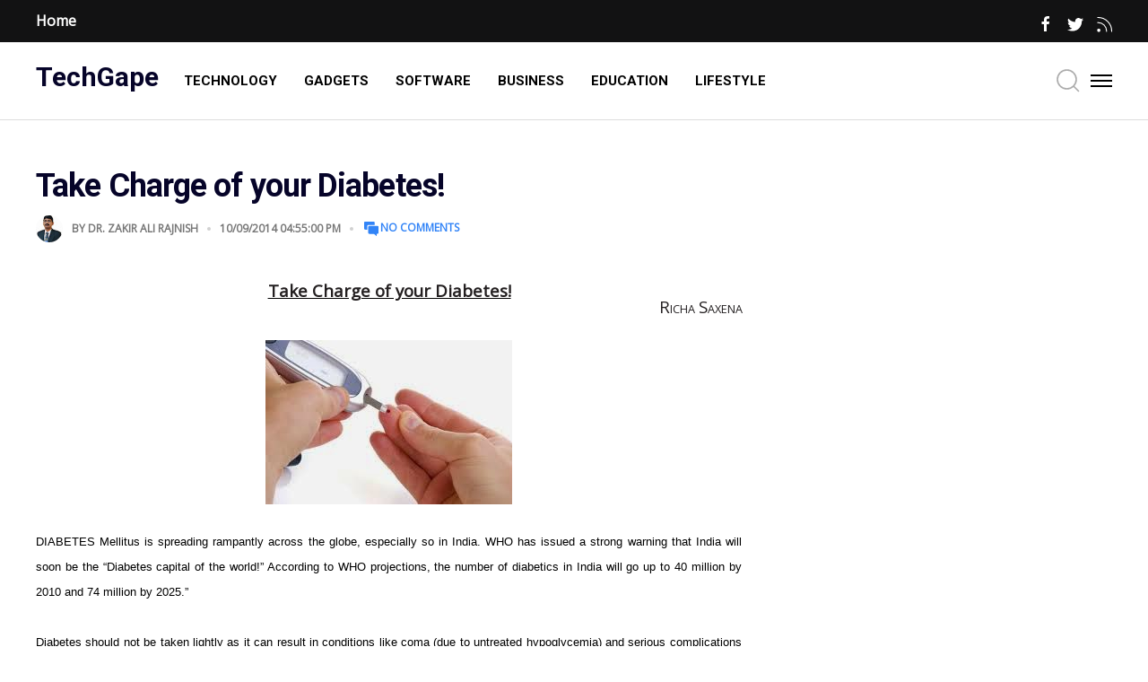

--- FILE ---
content_type: text/html; charset=UTF-8
request_url: https://www.techgape.com/2014/10/happy-life-with-diabetes.html
body_size: 100531
content:
<!DOCTYPE html>
<html dir='ltr' lang='en-US' xml:lang='en-US' xmlns='http://www.w3.org/1999/xhtml' xmlns:b='http://www.google.com/2005/gml/b' xmlns:data='http://www.google.com/2005/gml/data' xmlns:expr='http://www.google.com/2005/gml/expr'>
<head>
<title>
Take Charge of your Diabetes!
</title>
<meta charset='utf-8'/>
<meta content='width=device-width, initial-scale=1, maximum-scale=1' name='viewport'/>
<title>
Take Charge of your Diabetes!
                     |
                     TechGape
</title>
<meta content='blogger' name='generator'/>
<link href='https://www.techgape.com/favicon.ico' rel='icon' type='image/x-icon'/>
<link rel="alternate" type="application/atom+xml" title="TechGape - Atom" href="https://www.techgape.com/feeds/posts/default" />
<link rel="alternate" type="application/rss+xml" title="TechGape - RSS" href="https://www.techgape.com/feeds/posts/default?alt=rss" />
<link rel="service.post" type="application/atom+xml" title="TechGape - Atom" href="https://www.blogger.com/feeds/4732873732247739191/posts/default" />

<link rel="alternate" type="application/atom+xml" title="TechGape - Atom" href="https://www.techgape.com/feeds/5974379488639658777/comments/default" />
<link href='https://www.techgape.com/2014/10/happy-life-with-diabetes.html' rel='canonical'/>
<meta content='Take Charge of your Diabetes!' name='description'/>
<link href='https://blogger.googleusercontent.com/img/b/R29vZ2xl/AVvXsEgl7EygoTrJaSZmVbXEzg-zL0i09A01Y3eJdCk2JchGnRhpM3NKBKEHTXCUXReZJv3gttONbv36TTX8gvXp7qsdW3ANtVD2jPuMToA4qU-LAFzWWVbkz2Uy5k7UNUoLKbAWo69nbvilxoA/w1200-h630-p-k-no-nu/222.jpg' rel='image_src'/>
<meta content='article' property='og:type'/>
<meta content='TechGape' property='og:site_name'/>
<meta content='replace_me' property='fb:app_id'/>
<meta content='https://www.techgape.com/2014/10/happy-life-with-diabetes.html' property='og:url'/>
<meta content='1200' property='og:image:width'/>
<meta content='630' property='og:image:height'/>
<meta content='Take Charge of your Diabetes! | TechGape' property='og:title'/>
<meta content='Take Charge of your Diabetes!' property='og:description'/>
<meta content='https://blogger.googleusercontent.com/img/b/R29vZ2xl/AVvXsEgl7EygoTrJaSZmVbXEzg-zL0i09A01Y3eJdCk2JchGnRhpM3NKBKEHTXCUXReZJv3gttONbv36TTX8gvXp7qsdW3ANtVD2jPuMToA4qU-LAFzWWVbkz2Uy5k7UNUoLKbAWo69nbvilxoA/w1200-h630-p-k-no-nu/222.jpg' property='og:image'/>
<meta content='summary' name='twitter:card'/>
<meta content='@replace_me' name='twitter:creator'/>
<meta content='@replace_me' name='twitter:site'/>
<meta content='https://www.techgape.com/2014/10/happy-life-with-diabetes.html' name='twitter:url'/>
<meta content='Take Charge of your Diabetes! | TechGape' name='twitter:title'/>
<meta content='Take Charge of your Diabetes!' name='twitter:description'/>
<meta content='https://blogger.googleusercontent.com/img/b/R29vZ2xl/AVvXsEgl7EygoTrJaSZmVbXEzg-zL0i09A01Y3eJdCk2JchGnRhpM3NKBKEHTXCUXReZJv3gttONbv36TTX8gvXp7qsdW3ANtVD2jPuMToA4qU-LAFzWWVbkz2Uy5k7UNUoLKbAWo69nbvilxoA/w1200-h630-p-k-no-nu/222.jpg' property='twitter:image'/>
<link href='https://cdnjs.cloudflare.com/ajax/libs/uikit/3.0.0-beta.42/css/uikit.min.css' rel='stylesheet'/>
<style type='text/css'>@font-face{font-family:'Josefin Sans';font-style:normal;font-weight:700;font-display:swap;src:url(//fonts.gstatic.com/s/josefinsans/v34/Qw3PZQNVED7rKGKxtqIqX5E-AVSJrOCfjY46_N_XbMlhLybpUVzEEaq2.woff2)format('woff2');unicode-range:U+0102-0103,U+0110-0111,U+0128-0129,U+0168-0169,U+01A0-01A1,U+01AF-01B0,U+0300-0301,U+0303-0304,U+0308-0309,U+0323,U+0329,U+1EA0-1EF9,U+20AB;}@font-face{font-family:'Josefin Sans';font-style:normal;font-weight:700;font-display:swap;src:url(//fonts.gstatic.com/s/josefinsans/v34/Qw3PZQNVED7rKGKxtqIqX5E-AVSJrOCfjY46_N_XbMhhLybpUVzEEaq2.woff2)format('woff2');unicode-range:U+0100-02BA,U+02BD-02C5,U+02C7-02CC,U+02CE-02D7,U+02DD-02FF,U+0304,U+0308,U+0329,U+1D00-1DBF,U+1E00-1E9F,U+1EF2-1EFF,U+2020,U+20A0-20AB,U+20AD-20C0,U+2113,U+2C60-2C7F,U+A720-A7FF;}@font-face{font-family:'Josefin Sans';font-style:normal;font-weight:700;font-display:swap;src:url(//fonts.gstatic.com/s/josefinsans/v34/Qw3PZQNVED7rKGKxtqIqX5E-AVSJrOCfjY46_N_XbMZhLybpUVzEEQ.woff2)format('woff2');unicode-range:U+0000-00FF,U+0131,U+0152-0153,U+02BB-02BC,U+02C6,U+02DA,U+02DC,U+0304,U+0308,U+0329,U+2000-206F,U+20AC,U+2122,U+2191,U+2193,U+2212,U+2215,U+FEFF,U+FFFD;}@font-face{font-family:'Open Sans';font-style:normal;font-weight:400;font-stretch:100%;font-display:swap;src:url(//fonts.gstatic.com/s/opensans/v44/memSYaGs126MiZpBA-UvWbX2vVnXBbObj2OVZyOOSr4dVJWUgsjZ0B4taVIUwaEQbjB_mQ.woff2)format('woff2');unicode-range:U+0460-052F,U+1C80-1C8A,U+20B4,U+2DE0-2DFF,U+A640-A69F,U+FE2E-FE2F;}@font-face{font-family:'Open Sans';font-style:normal;font-weight:400;font-stretch:100%;font-display:swap;src:url(//fonts.gstatic.com/s/opensans/v44/memSYaGs126MiZpBA-UvWbX2vVnXBbObj2OVZyOOSr4dVJWUgsjZ0B4kaVIUwaEQbjB_mQ.woff2)format('woff2');unicode-range:U+0301,U+0400-045F,U+0490-0491,U+04B0-04B1,U+2116;}@font-face{font-family:'Open Sans';font-style:normal;font-weight:400;font-stretch:100%;font-display:swap;src:url(//fonts.gstatic.com/s/opensans/v44/memSYaGs126MiZpBA-UvWbX2vVnXBbObj2OVZyOOSr4dVJWUgsjZ0B4saVIUwaEQbjB_mQ.woff2)format('woff2');unicode-range:U+1F00-1FFF;}@font-face{font-family:'Open Sans';font-style:normal;font-weight:400;font-stretch:100%;font-display:swap;src:url(//fonts.gstatic.com/s/opensans/v44/memSYaGs126MiZpBA-UvWbX2vVnXBbObj2OVZyOOSr4dVJWUgsjZ0B4jaVIUwaEQbjB_mQ.woff2)format('woff2');unicode-range:U+0370-0377,U+037A-037F,U+0384-038A,U+038C,U+038E-03A1,U+03A3-03FF;}@font-face{font-family:'Open Sans';font-style:normal;font-weight:400;font-stretch:100%;font-display:swap;src:url(//fonts.gstatic.com/s/opensans/v44/memSYaGs126MiZpBA-UvWbX2vVnXBbObj2OVZyOOSr4dVJWUgsjZ0B4iaVIUwaEQbjB_mQ.woff2)format('woff2');unicode-range:U+0307-0308,U+0590-05FF,U+200C-2010,U+20AA,U+25CC,U+FB1D-FB4F;}@font-face{font-family:'Open Sans';font-style:normal;font-weight:400;font-stretch:100%;font-display:swap;src:url(//fonts.gstatic.com/s/opensans/v44/memSYaGs126MiZpBA-UvWbX2vVnXBbObj2OVZyOOSr4dVJWUgsjZ0B5caVIUwaEQbjB_mQ.woff2)format('woff2');unicode-range:U+0302-0303,U+0305,U+0307-0308,U+0310,U+0312,U+0315,U+031A,U+0326-0327,U+032C,U+032F-0330,U+0332-0333,U+0338,U+033A,U+0346,U+034D,U+0391-03A1,U+03A3-03A9,U+03B1-03C9,U+03D1,U+03D5-03D6,U+03F0-03F1,U+03F4-03F5,U+2016-2017,U+2034-2038,U+203C,U+2040,U+2043,U+2047,U+2050,U+2057,U+205F,U+2070-2071,U+2074-208E,U+2090-209C,U+20D0-20DC,U+20E1,U+20E5-20EF,U+2100-2112,U+2114-2115,U+2117-2121,U+2123-214F,U+2190,U+2192,U+2194-21AE,U+21B0-21E5,U+21F1-21F2,U+21F4-2211,U+2213-2214,U+2216-22FF,U+2308-230B,U+2310,U+2319,U+231C-2321,U+2336-237A,U+237C,U+2395,U+239B-23B7,U+23D0,U+23DC-23E1,U+2474-2475,U+25AF,U+25B3,U+25B7,U+25BD,U+25C1,U+25CA,U+25CC,U+25FB,U+266D-266F,U+27C0-27FF,U+2900-2AFF,U+2B0E-2B11,U+2B30-2B4C,U+2BFE,U+3030,U+FF5B,U+FF5D,U+1D400-1D7FF,U+1EE00-1EEFF;}@font-face{font-family:'Open Sans';font-style:normal;font-weight:400;font-stretch:100%;font-display:swap;src:url(//fonts.gstatic.com/s/opensans/v44/memSYaGs126MiZpBA-UvWbX2vVnXBbObj2OVZyOOSr4dVJWUgsjZ0B5OaVIUwaEQbjB_mQ.woff2)format('woff2');unicode-range:U+0001-000C,U+000E-001F,U+007F-009F,U+20DD-20E0,U+20E2-20E4,U+2150-218F,U+2190,U+2192,U+2194-2199,U+21AF,U+21E6-21F0,U+21F3,U+2218-2219,U+2299,U+22C4-22C6,U+2300-243F,U+2440-244A,U+2460-24FF,U+25A0-27BF,U+2800-28FF,U+2921-2922,U+2981,U+29BF,U+29EB,U+2B00-2BFF,U+4DC0-4DFF,U+FFF9-FFFB,U+10140-1018E,U+10190-1019C,U+101A0,U+101D0-101FD,U+102E0-102FB,U+10E60-10E7E,U+1D2C0-1D2D3,U+1D2E0-1D37F,U+1F000-1F0FF,U+1F100-1F1AD,U+1F1E6-1F1FF,U+1F30D-1F30F,U+1F315,U+1F31C,U+1F31E,U+1F320-1F32C,U+1F336,U+1F378,U+1F37D,U+1F382,U+1F393-1F39F,U+1F3A7-1F3A8,U+1F3AC-1F3AF,U+1F3C2,U+1F3C4-1F3C6,U+1F3CA-1F3CE,U+1F3D4-1F3E0,U+1F3ED,U+1F3F1-1F3F3,U+1F3F5-1F3F7,U+1F408,U+1F415,U+1F41F,U+1F426,U+1F43F,U+1F441-1F442,U+1F444,U+1F446-1F449,U+1F44C-1F44E,U+1F453,U+1F46A,U+1F47D,U+1F4A3,U+1F4B0,U+1F4B3,U+1F4B9,U+1F4BB,U+1F4BF,U+1F4C8-1F4CB,U+1F4D6,U+1F4DA,U+1F4DF,U+1F4E3-1F4E6,U+1F4EA-1F4ED,U+1F4F7,U+1F4F9-1F4FB,U+1F4FD-1F4FE,U+1F503,U+1F507-1F50B,U+1F50D,U+1F512-1F513,U+1F53E-1F54A,U+1F54F-1F5FA,U+1F610,U+1F650-1F67F,U+1F687,U+1F68D,U+1F691,U+1F694,U+1F698,U+1F6AD,U+1F6B2,U+1F6B9-1F6BA,U+1F6BC,U+1F6C6-1F6CF,U+1F6D3-1F6D7,U+1F6E0-1F6EA,U+1F6F0-1F6F3,U+1F6F7-1F6FC,U+1F700-1F7FF,U+1F800-1F80B,U+1F810-1F847,U+1F850-1F859,U+1F860-1F887,U+1F890-1F8AD,U+1F8B0-1F8BB,U+1F8C0-1F8C1,U+1F900-1F90B,U+1F93B,U+1F946,U+1F984,U+1F996,U+1F9E9,U+1FA00-1FA6F,U+1FA70-1FA7C,U+1FA80-1FA89,U+1FA8F-1FAC6,U+1FACE-1FADC,U+1FADF-1FAE9,U+1FAF0-1FAF8,U+1FB00-1FBFF;}@font-face{font-family:'Open Sans';font-style:normal;font-weight:400;font-stretch:100%;font-display:swap;src:url(//fonts.gstatic.com/s/opensans/v44/memSYaGs126MiZpBA-UvWbX2vVnXBbObj2OVZyOOSr4dVJWUgsjZ0B4vaVIUwaEQbjB_mQ.woff2)format('woff2');unicode-range:U+0102-0103,U+0110-0111,U+0128-0129,U+0168-0169,U+01A0-01A1,U+01AF-01B0,U+0300-0301,U+0303-0304,U+0308-0309,U+0323,U+0329,U+1EA0-1EF9,U+20AB;}@font-face{font-family:'Open Sans';font-style:normal;font-weight:400;font-stretch:100%;font-display:swap;src:url(//fonts.gstatic.com/s/opensans/v44/memSYaGs126MiZpBA-UvWbX2vVnXBbObj2OVZyOOSr4dVJWUgsjZ0B4uaVIUwaEQbjB_mQ.woff2)format('woff2');unicode-range:U+0100-02BA,U+02BD-02C5,U+02C7-02CC,U+02CE-02D7,U+02DD-02FF,U+0304,U+0308,U+0329,U+1D00-1DBF,U+1E00-1E9F,U+1EF2-1EFF,U+2020,U+20A0-20AB,U+20AD-20C0,U+2113,U+2C60-2C7F,U+A720-A7FF;}@font-face{font-family:'Open Sans';font-style:normal;font-weight:400;font-stretch:100%;font-display:swap;src:url(//fonts.gstatic.com/s/opensans/v44/memSYaGs126MiZpBA-UvWbX2vVnXBbObj2OVZyOOSr4dVJWUgsjZ0B4gaVIUwaEQbjA.woff2)format('woff2');unicode-range:U+0000-00FF,U+0131,U+0152-0153,U+02BB-02BC,U+02C6,U+02DA,U+02DC,U+0304,U+0308,U+0329,U+2000-206F,U+20AC,U+2122,U+2191,U+2193,U+2212,U+2215,U+FEFF,U+FFFD;}@font-face{font-family:'Playfair Display';font-style:italic;font-weight:700;font-display:swap;src:url(//fonts.gstatic.com/s/playfairdisplay/v40/nuFRD-vYSZviVYUb_rj3ij__anPXDTnCjmHKM4nYO7KN_k-UXtXA-X-uE0qEE5Do.woff2)format('woff2');unicode-range:U+0301,U+0400-045F,U+0490-0491,U+04B0-04B1,U+2116;}@font-face{font-family:'Playfair Display';font-style:italic;font-weight:700;font-display:swap;src:url(//fonts.gstatic.com/s/playfairdisplay/v40/nuFRD-vYSZviVYUb_rj3ij__anPXDTnCjmHKM4nYO7KN_k-UXt7A-X-uE0qEE5Do.woff2)format('woff2');unicode-range:U+0102-0103,U+0110-0111,U+0128-0129,U+0168-0169,U+01A0-01A1,U+01AF-01B0,U+0300-0301,U+0303-0304,U+0308-0309,U+0323,U+0329,U+1EA0-1EF9,U+20AB;}@font-face{font-family:'Playfair Display';font-style:italic;font-weight:700;font-display:swap;src:url(//fonts.gstatic.com/s/playfairdisplay/v40/nuFRD-vYSZviVYUb_rj3ij__anPXDTnCjmHKM4nYO7KN_k-UXt_A-X-uE0qEE5Do.woff2)format('woff2');unicode-range:U+0100-02BA,U+02BD-02C5,U+02C7-02CC,U+02CE-02D7,U+02DD-02FF,U+0304,U+0308,U+0329,U+1D00-1DBF,U+1E00-1E9F,U+1EF2-1EFF,U+2020,U+20A0-20AB,U+20AD-20C0,U+2113,U+2C60-2C7F,U+A720-A7FF;}@font-face{font-family:'Playfair Display';font-style:italic;font-weight:700;font-display:swap;src:url(//fonts.gstatic.com/s/playfairdisplay/v40/nuFRD-vYSZviVYUb_rj3ij__anPXDTnCjmHKM4nYO7KN_k-UXtHA-X-uE0qEEw.woff2)format('woff2');unicode-range:U+0000-00FF,U+0131,U+0152-0153,U+02BB-02BC,U+02C6,U+02DA,U+02DC,U+0304,U+0308,U+0329,U+2000-206F,U+20AC,U+2122,U+2191,U+2193,U+2212,U+2215,U+FEFF,U+FFFD;}@font-face{font-family:'Roboto';font-style:normal;font-weight:400;font-stretch:100%;font-display:swap;src:url(//fonts.gstatic.com/s/roboto/v50/KFO7CnqEu92Fr1ME7kSn66aGLdTylUAMa3GUBHMdazTgWw.woff2)format('woff2');unicode-range:U+0460-052F,U+1C80-1C8A,U+20B4,U+2DE0-2DFF,U+A640-A69F,U+FE2E-FE2F;}@font-face{font-family:'Roboto';font-style:normal;font-weight:400;font-stretch:100%;font-display:swap;src:url(//fonts.gstatic.com/s/roboto/v50/KFO7CnqEu92Fr1ME7kSn66aGLdTylUAMa3iUBHMdazTgWw.woff2)format('woff2');unicode-range:U+0301,U+0400-045F,U+0490-0491,U+04B0-04B1,U+2116;}@font-face{font-family:'Roboto';font-style:normal;font-weight:400;font-stretch:100%;font-display:swap;src:url(//fonts.gstatic.com/s/roboto/v50/KFO7CnqEu92Fr1ME7kSn66aGLdTylUAMa3CUBHMdazTgWw.woff2)format('woff2');unicode-range:U+1F00-1FFF;}@font-face{font-family:'Roboto';font-style:normal;font-weight:400;font-stretch:100%;font-display:swap;src:url(//fonts.gstatic.com/s/roboto/v50/KFO7CnqEu92Fr1ME7kSn66aGLdTylUAMa3-UBHMdazTgWw.woff2)format('woff2');unicode-range:U+0370-0377,U+037A-037F,U+0384-038A,U+038C,U+038E-03A1,U+03A3-03FF;}@font-face{font-family:'Roboto';font-style:normal;font-weight:400;font-stretch:100%;font-display:swap;src:url(//fonts.gstatic.com/s/roboto/v50/KFO7CnqEu92Fr1ME7kSn66aGLdTylUAMawCUBHMdazTgWw.woff2)format('woff2');unicode-range:U+0302-0303,U+0305,U+0307-0308,U+0310,U+0312,U+0315,U+031A,U+0326-0327,U+032C,U+032F-0330,U+0332-0333,U+0338,U+033A,U+0346,U+034D,U+0391-03A1,U+03A3-03A9,U+03B1-03C9,U+03D1,U+03D5-03D6,U+03F0-03F1,U+03F4-03F5,U+2016-2017,U+2034-2038,U+203C,U+2040,U+2043,U+2047,U+2050,U+2057,U+205F,U+2070-2071,U+2074-208E,U+2090-209C,U+20D0-20DC,U+20E1,U+20E5-20EF,U+2100-2112,U+2114-2115,U+2117-2121,U+2123-214F,U+2190,U+2192,U+2194-21AE,U+21B0-21E5,U+21F1-21F2,U+21F4-2211,U+2213-2214,U+2216-22FF,U+2308-230B,U+2310,U+2319,U+231C-2321,U+2336-237A,U+237C,U+2395,U+239B-23B7,U+23D0,U+23DC-23E1,U+2474-2475,U+25AF,U+25B3,U+25B7,U+25BD,U+25C1,U+25CA,U+25CC,U+25FB,U+266D-266F,U+27C0-27FF,U+2900-2AFF,U+2B0E-2B11,U+2B30-2B4C,U+2BFE,U+3030,U+FF5B,U+FF5D,U+1D400-1D7FF,U+1EE00-1EEFF;}@font-face{font-family:'Roboto';font-style:normal;font-weight:400;font-stretch:100%;font-display:swap;src:url(//fonts.gstatic.com/s/roboto/v50/KFO7CnqEu92Fr1ME7kSn66aGLdTylUAMaxKUBHMdazTgWw.woff2)format('woff2');unicode-range:U+0001-000C,U+000E-001F,U+007F-009F,U+20DD-20E0,U+20E2-20E4,U+2150-218F,U+2190,U+2192,U+2194-2199,U+21AF,U+21E6-21F0,U+21F3,U+2218-2219,U+2299,U+22C4-22C6,U+2300-243F,U+2440-244A,U+2460-24FF,U+25A0-27BF,U+2800-28FF,U+2921-2922,U+2981,U+29BF,U+29EB,U+2B00-2BFF,U+4DC0-4DFF,U+FFF9-FFFB,U+10140-1018E,U+10190-1019C,U+101A0,U+101D0-101FD,U+102E0-102FB,U+10E60-10E7E,U+1D2C0-1D2D3,U+1D2E0-1D37F,U+1F000-1F0FF,U+1F100-1F1AD,U+1F1E6-1F1FF,U+1F30D-1F30F,U+1F315,U+1F31C,U+1F31E,U+1F320-1F32C,U+1F336,U+1F378,U+1F37D,U+1F382,U+1F393-1F39F,U+1F3A7-1F3A8,U+1F3AC-1F3AF,U+1F3C2,U+1F3C4-1F3C6,U+1F3CA-1F3CE,U+1F3D4-1F3E0,U+1F3ED,U+1F3F1-1F3F3,U+1F3F5-1F3F7,U+1F408,U+1F415,U+1F41F,U+1F426,U+1F43F,U+1F441-1F442,U+1F444,U+1F446-1F449,U+1F44C-1F44E,U+1F453,U+1F46A,U+1F47D,U+1F4A3,U+1F4B0,U+1F4B3,U+1F4B9,U+1F4BB,U+1F4BF,U+1F4C8-1F4CB,U+1F4D6,U+1F4DA,U+1F4DF,U+1F4E3-1F4E6,U+1F4EA-1F4ED,U+1F4F7,U+1F4F9-1F4FB,U+1F4FD-1F4FE,U+1F503,U+1F507-1F50B,U+1F50D,U+1F512-1F513,U+1F53E-1F54A,U+1F54F-1F5FA,U+1F610,U+1F650-1F67F,U+1F687,U+1F68D,U+1F691,U+1F694,U+1F698,U+1F6AD,U+1F6B2,U+1F6B9-1F6BA,U+1F6BC,U+1F6C6-1F6CF,U+1F6D3-1F6D7,U+1F6E0-1F6EA,U+1F6F0-1F6F3,U+1F6F7-1F6FC,U+1F700-1F7FF,U+1F800-1F80B,U+1F810-1F847,U+1F850-1F859,U+1F860-1F887,U+1F890-1F8AD,U+1F8B0-1F8BB,U+1F8C0-1F8C1,U+1F900-1F90B,U+1F93B,U+1F946,U+1F984,U+1F996,U+1F9E9,U+1FA00-1FA6F,U+1FA70-1FA7C,U+1FA80-1FA89,U+1FA8F-1FAC6,U+1FACE-1FADC,U+1FADF-1FAE9,U+1FAF0-1FAF8,U+1FB00-1FBFF;}@font-face{font-family:'Roboto';font-style:normal;font-weight:400;font-stretch:100%;font-display:swap;src:url(//fonts.gstatic.com/s/roboto/v50/KFO7CnqEu92Fr1ME7kSn66aGLdTylUAMa3OUBHMdazTgWw.woff2)format('woff2');unicode-range:U+0102-0103,U+0110-0111,U+0128-0129,U+0168-0169,U+01A0-01A1,U+01AF-01B0,U+0300-0301,U+0303-0304,U+0308-0309,U+0323,U+0329,U+1EA0-1EF9,U+20AB;}@font-face{font-family:'Roboto';font-style:normal;font-weight:400;font-stretch:100%;font-display:swap;src:url(//fonts.gstatic.com/s/roboto/v50/KFO7CnqEu92Fr1ME7kSn66aGLdTylUAMa3KUBHMdazTgWw.woff2)format('woff2');unicode-range:U+0100-02BA,U+02BD-02C5,U+02C7-02CC,U+02CE-02D7,U+02DD-02FF,U+0304,U+0308,U+0329,U+1D00-1DBF,U+1E00-1E9F,U+1EF2-1EFF,U+2020,U+20A0-20AB,U+20AD-20C0,U+2113,U+2C60-2C7F,U+A720-A7FF;}@font-face{font-family:'Roboto';font-style:normal;font-weight:400;font-stretch:100%;font-display:swap;src:url(//fonts.gstatic.com/s/roboto/v50/KFO7CnqEu92Fr1ME7kSn66aGLdTylUAMa3yUBHMdazQ.woff2)format('woff2');unicode-range:U+0000-00FF,U+0131,U+0152-0153,U+02BB-02BC,U+02C6,U+02DA,U+02DC,U+0304,U+0308,U+0329,U+2000-206F,U+20AC,U+2122,U+2191,U+2193,U+2212,U+2215,U+FEFF,U+FFFD;}@font-face{font-family:'Roboto';font-style:normal;font-weight:700;font-stretch:100%;font-display:swap;src:url(//fonts.gstatic.com/s/roboto/v50/KFO7CnqEu92Fr1ME7kSn66aGLdTylUAMa3GUBHMdazTgWw.woff2)format('woff2');unicode-range:U+0460-052F,U+1C80-1C8A,U+20B4,U+2DE0-2DFF,U+A640-A69F,U+FE2E-FE2F;}@font-face{font-family:'Roboto';font-style:normal;font-weight:700;font-stretch:100%;font-display:swap;src:url(//fonts.gstatic.com/s/roboto/v50/KFO7CnqEu92Fr1ME7kSn66aGLdTylUAMa3iUBHMdazTgWw.woff2)format('woff2');unicode-range:U+0301,U+0400-045F,U+0490-0491,U+04B0-04B1,U+2116;}@font-face{font-family:'Roboto';font-style:normal;font-weight:700;font-stretch:100%;font-display:swap;src:url(//fonts.gstatic.com/s/roboto/v50/KFO7CnqEu92Fr1ME7kSn66aGLdTylUAMa3CUBHMdazTgWw.woff2)format('woff2');unicode-range:U+1F00-1FFF;}@font-face{font-family:'Roboto';font-style:normal;font-weight:700;font-stretch:100%;font-display:swap;src:url(//fonts.gstatic.com/s/roboto/v50/KFO7CnqEu92Fr1ME7kSn66aGLdTylUAMa3-UBHMdazTgWw.woff2)format('woff2');unicode-range:U+0370-0377,U+037A-037F,U+0384-038A,U+038C,U+038E-03A1,U+03A3-03FF;}@font-face{font-family:'Roboto';font-style:normal;font-weight:700;font-stretch:100%;font-display:swap;src:url(//fonts.gstatic.com/s/roboto/v50/KFO7CnqEu92Fr1ME7kSn66aGLdTylUAMawCUBHMdazTgWw.woff2)format('woff2');unicode-range:U+0302-0303,U+0305,U+0307-0308,U+0310,U+0312,U+0315,U+031A,U+0326-0327,U+032C,U+032F-0330,U+0332-0333,U+0338,U+033A,U+0346,U+034D,U+0391-03A1,U+03A3-03A9,U+03B1-03C9,U+03D1,U+03D5-03D6,U+03F0-03F1,U+03F4-03F5,U+2016-2017,U+2034-2038,U+203C,U+2040,U+2043,U+2047,U+2050,U+2057,U+205F,U+2070-2071,U+2074-208E,U+2090-209C,U+20D0-20DC,U+20E1,U+20E5-20EF,U+2100-2112,U+2114-2115,U+2117-2121,U+2123-214F,U+2190,U+2192,U+2194-21AE,U+21B0-21E5,U+21F1-21F2,U+21F4-2211,U+2213-2214,U+2216-22FF,U+2308-230B,U+2310,U+2319,U+231C-2321,U+2336-237A,U+237C,U+2395,U+239B-23B7,U+23D0,U+23DC-23E1,U+2474-2475,U+25AF,U+25B3,U+25B7,U+25BD,U+25C1,U+25CA,U+25CC,U+25FB,U+266D-266F,U+27C0-27FF,U+2900-2AFF,U+2B0E-2B11,U+2B30-2B4C,U+2BFE,U+3030,U+FF5B,U+FF5D,U+1D400-1D7FF,U+1EE00-1EEFF;}@font-face{font-family:'Roboto';font-style:normal;font-weight:700;font-stretch:100%;font-display:swap;src:url(//fonts.gstatic.com/s/roboto/v50/KFO7CnqEu92Fr1ME7kSn66aGLdTylUAMaxKUBHMdazTgWw.woff2)format('woff2');unicode-range:U+0001-000C,U+000E-001F,U+007F-009F,U+20DD-20E0,U+20E2-20E4,U+2150-218F,U+2190,U+2192,U+2194-2199,U+21AF,U+21E6-21F0,U+21F3,U+2218-2219,U+2299,U+22C4-22C6,U+2300-243F,U+2440-244A,U+2460-24FF,U+25A0-27BF,U+2800-28FF,U+2921-2922,U+2981,U+29BF,U+29EB,U+2B00-2BFF,U+4DC0-4DFF,U+FFF9-FFFB,U+10140-1018E,U+10190-1019C,U+101A0,U+101D0-101FD,U+102E0-102FB,U+10E60-10E7E,U+1D2C0-1D2D3,U+1D2E0-1D37F,U+1F000-1F0FF,U+1F100-1F1AD,U+1F1E6-1F1FF,U+1F30D-1F30F,U+1F315,U+1F31C,U+1F31E,U+1F320-1F32C,U+1F336,U+1F378,U+1F37D,U+1F382,U+1F393-1F39F,U+1F3A7-1F3A8,U+1F3AC-1F3AF,U+1F3C2,U+1F3C4-1F3C6,U+1F3CA-1F3CE,U+1F3D4-1F3E0,U+1F3ED,U+1F3F1-1F3F3,U+1F3F5-1F3F7,U+1F408,U+1F415,U+1F41F,U+1F426,U+1F43F,U+1F441-1F442,U+1F444,U+1F446-1F449,U+1F44C-1F44E,U+1F453,U+1F46A,U+1F47D,U+1F4A3,U+1F4B0,U+1F4B3,U+1F4B9,U+1F4BB,U+1F4BF,U+1F4C8-1F4CB,U+1F4D6,U+1F4DA,U+1F4DF,U+1F4E3-1F4E6,U+1F4EA-1F4ED,U+1F4F7,U+1F4F9-1F4FB,U+1F4FD-1F4FE,U+1F503,U+1F507-1F50B,U+1F50D,U+1F512-1F513,U+1F53E-1F54A,U+1F54F-1F5FA,U+1F610,U+1F650-1F67F,U+1F687,U+1F68D,U+1F691,U+1F694,U+1F698,U+1F6AD,U+1F6B2,U+1F6B9-1F6BA,U+1F6BC,U+1F6C6-1F6CF,U+1F6D3-1F6D7,U+1F6E0-1F6EA,U+1F6F0-1F6F3,U+1F6F7-1F6FC,U+1F700-1F7FF,U+1F800-1F80B,U+1F810-1F847,U+1F850-1F859,U+1F860-1F887,U+1F890-1F8AD,U+1F8B0-1F8BB,U+1F8C0-1F8C1,U+1F900-1F90B,U+1F93B,U+1F946,U+1F984,U+1F996,U+1F9E9,U+1FA00-1FA6F,U+1FA70-1FA7C,U+1FA80-1FA89,U+1FA8F-1FAC6,U+1FACE-1FADC,U+1FADF-1FAE9,U+1FAF0-1FAF8,U+1FB00-1FBFF;}@font-face{font-family:'Roboto';font-style:normal;font-weight:700;font-stretch:100%;font-display:swap;src:url(//fonts.gstatic.com/s/roboto/v50/KFO7CnqEu92Fr1ME7kSn66aGLdTylUAMa3OUBHMdazTgWw.woff2)format('woff2');unicode-range:U+0102-0103,U+0110-0111,U+0128-0129,U+0168-0169,U+01A0-01A1,U+01AF-01B0,U+0300-0301,U+0303-0304,U+0308-0309,U+0323,U+0329,U+1EA0-1EF9,U+20AB;}@font-face{font-family:'Roboto';font-style:normal;font-weight:700;font-stretch:100%;font-display:swap;src:url(//fonts.gstatic.com/s/roboto/v50/KFO7CnqEu92Fr1ME7kSn66aGLdTylUAMa3KUBHMdazTgWw.woff2)format('woff2');unicode-range:U+0100-02BA,U+02BD-02C5,U+02C7-02CC,U+02CE-02D7,U+02DD-02FF,U+0304,U+0308,U+0329,U+1D00-1DBF,U+1E00-1E9F,U+1EF2-1EFF,U+2020,U+20A0-20AB,U+20AD-20C0,U+2113,U+2C60-2C7F,U+A720-A7FF;}@font-face{font-family:'Roboto';font-style:normal;font-weight:700;font-stretch:100%;font-display:swap;src:url(//fonts.gstatic.com/s/roboto/v50/KFO7CnqEu92Fr1ME7kSn66aGLdTylUAMa3yUBHMdazQ.woff2)format('woff2');unicode-range:U+0000-00FF,U+0131,U+0152-0153,U+02BB-02BC,U+02C6,U+02DA,U+02DC,U+0304,U+0308,U+0329,U+2000-206F,U+20AC,U+2122,U+2191,U+2193,U+2212,U+2215,U+FEFF,U+FFFD;}</style>
<style id='page-skin-1' type='text/css'><!--
<!-- Constants -->
/*
* Theme Name     : NadorMAG Blogger Theme
* Theme Version  : 1.0.0
* Devoloper Team  :	EnterStudios Team
* Version: 1.0
*/
/*TABLE OF CONTENTS:
# 01. GENERAL
# 02. TYPOGRAPHY
# 03. HEADER
## 03.1 Logo
## 03.2 Toggle Menu
## 03.3 Navigation Menu
## 03.4 Main Menu
## 03.5 Social Header
## 03.6 Mobile Navigation
## 03.7 Mobile Social Icons
# 04. INTRO SLIDER POSTS
# 05. CONTENT AND PAGES
## 05.1 ERROR PAGE
## 05.2 CONTACT PAGE
# 06. SINGLE POST
# 07. SIDEBAR
# 08. FOOTER
# 09. RESPONSIVE STYLE
*/
/*------------------------
01. GENERAL
-------------------------*/
html {
background-color: #ffffff;
overflow-y: scroll;
vertical-align: baseline;
}
body {
background-color: #ffffff;
font: normal normal 16px Open Sans;
font-size: 16px;
line-height: 1.7;
font-weight: 400;
color: #444444;
padding: 0;
margin: 0;
overflow-x: hidden;
}
body.boxed #wrapper {
margin: 0 auto;
background: #ffffff;
box-shadow: 0 1px 5px rgba(0, 0, 0, .05);
max-width: 1170px;
margin: 0 auto;
padding: 0;
}
body.framed #wrapper {
margin: 30px auto;
}
body.boxed {
background: #ffffff none no-repeat scroll center center;
background-size: cover;
background-attachment: fixed;
}
body.boxed .header-menu.fixed-header {
width: 1230px;
}
a {
color: #3284f7;
outline: 0 none;
text-decoration: none;
cursor: pointer;
}
a:hover,
a:focus {
text-decoration: none;
outline: 0 none;
}
a:visited {
color: inherit;
}
a:hover {
color: #51197b;
}
p a {
color: #333333;
}
hr {
clear: both;
border-top: 1px solid rgba(0, 0, 0, .3);
}
section,
article,
aside,
details,
figcaption,
figure,
footer,
header,
hgroup,
main,
menu,
nav,
summary {
display: block;
}
address {
font-style: italic;
}
table {
background-color: transparent;
}
table thead th {
color: #333;
}
.overflow-hide {
overflow: hidden;
}
.overflow-auto {
overflow: auto;
}
.clear {
clear: both;
}
.pull-none {
float: none;
}
::-moz-selection {
background: #3396d1;
color: #fff;
}
::selection {
background: #3396d1;
color: #fff;
}
ul,
li {
list-style: none;
margin: 0;
padding: 0;
}
.widget-item-control,
.blog-feeds,
.archive .home-link,
.index .home-link,
.home-link {
display: none!important;
}
/* PRELOADER */
#loader {
display: flex;
justify-content: center;
align-items: center;
position: fixed;
top: 0;
bottom: 0;
left: 0;
right: 0;
background-color: #fff;
width: 100%;
z-index: 99999;
}
.archive .home-link,
.index .home-link,
.home-link {
display: none!important;
}
.post-filter-message {
display: block;
font: normal bold 36px Josefin Sans, sans-serif;
font-size: 13px;
font-weight: 400;
color: #222222;
background: #f8f8f8;
margin-bottom: 40px;
text-decoration: none;
text-transform: uppercase;
text-align: center;
}
.post-filter-message p {
display: block;
padding: 20px;
}
.post-filter-message .search-label {
font-weight: 600;
color: #3284f7;
}
.post-filter-message .search-label:after {
content: '.';
color: #3284f7;
}
.post-filter-message p a {
padding-left: .4em;
text-decoration: underline;
}
body.open {
overflow: hidden;
top: 0;
}
.blog-posts,
.post-outer-container {
width: 100%;
}
.post-feeds {
display: none!important
}
#Theme-Options {
display: none;
}
/*---------------------------------------------
02. TYPOGRAPHY
-----------------------------------------------*/
h1,
h2,
h3,
h4,
h5,
h6 {
color: #060429;
}
h1 a,
h2 a,
h3 a,
h4 a,
h5 a,
h6 a {
color: #060429;
}
h1 {
font-size: 30px;
line-height: 45px;
margin-top: 16px;
margin-bottom: 25px;
font-weight: 700;
}
h2 {
font-size: 32px;
line-height: 45px;
margin-bottom: 25px;
font-weight: 700;
}
h3 {
font-size: 28px;
line-height: 35px;
margin-bottom: 20px;
font-weight: 700;
}
h4 {
font-size: 22px;
line-height: 32px;
margin-bottom: 15px;
font-weight: 600;
}
h5 {
font-size: 18px;
line-height: 24px;
margin-bottom: 10px;
font-weight: 600;
}
h6 {
font-size: 16px;
line-height: 22px;
margin-bottom: 10px;
font-weight: 600;
}
p {
line-height: 24px;
margin-bottom: 24px;
}
/*-------------------------------------
03. HEADER
---------------------------------------*/
.site-header {
display: block;
margin-bottom: 20px !important;
padding: 0;
position: relative;
border-bottom: 1px solid #ddd;
}
.site-header .uk-sticky-fixed {
background: #fff;
z-index: 999
}
.site-header .uk-sticky-fixed.uk-active {
box-shadow: 0 2px 8px rgba(0, 0, 0, .08);
}
.site-header .uk-sticky-fixed .uk-flex.uk-flex-between{
height: 60px;
}
.site-header .widget.Image .image{
margin: 0;
}
.site-header .widget.Image img{
width: 100%;
display: block;
z-index:-10;
}
/* -----------
03.1. Logo
-------------- */
.site-header .uk-navbar-toggle {
color: #acacac;
margin-left: 20px;
padding: 0;
}
.site-header #logo {
display: block;
width: 130px;
position: relative;
margin-right: 20px;
padding: 0;
}
/* -----------------
03.2. Toggle Menu
------------------ */
.site-header #toggle-menu {
display: flex;
height: 60px;
margin-left: 10px;
cursor: pointer;
}
.site-header #toggle-menu span {
display: block;
position: relative;
margin: auto;
height: 2px;
width: 24px;
background: #000000;
-webkit-transform: translate3d(0, 0, 0);
-khtml-transform: translate3d(0, 0, 0);
-moz-transform: translate3d(0, 0, 0);
-ms-transform: translate3d(0, 0, 0);
-o-transform: translate3d(0, 0, 0);
transform: translate3d(0, 0, 0);
-webkit-transition: all .2s ease-in-out 0s;
-khtml-transition: all .2s ease-in-out 0s;
-moz-transition: all .2s ease-in-out 0s;
-ms-transition: all .2s ease-in-out 0s;
-o-transition: all .2s ease-in-out 0s;
transition: all .2s ease-in-out 0s;
}
.site-header #toggle-menu span::before,
.site-header #toggle-menu span::after {
position: absolute;
display: block;
left: 0;
width: 100%;
height: 2px;
background-color: #000000;
content: "";
-webkit-transform: translate3d(0, 0, 0);
-khtml-transform: translate3d(0, 0, 0);
-moz-transform: translate3d(0, 0, 0);
-ms-transform: translate3d(0, 0, 0);
-o-transform: translate3d(0, 0, 0);
transform: translate3d(0, 0, 0);
}
.site-header #toggle-menu span::before {
top: -6px;
}
.site-header #toggle-menu span::after {
bottom: -6px;
}
/* ---------------------
03.3. Navigation Menu
------------------------*/
nav.menu {
display: block;
position: relative;
}
nav.menu>ul {
display: -ms-flexbox;
display: -webkit-flex;
display: flex;
-ms-flex-wrap: wrap;
-webkit-flex-wrap: wrap;
flex-wrap: wrap;
margin: 0;
padding: 0;
list-style: none;
}
nav.menu>ul>li {
-ms-flex: none;
-webkit-flex: none;
flex: none;
padding: 0 15px;
position: relative;
}
nav.menu>ul>li>a {
display: block;
padding: 10px 0 !important;
}
nav.menu>ul>li>a:not(:last-child):after {
background-image: url("data:image/svg+xml;charset=UTF-8,%3c?xml version='1.0' encoding='utf-8'?%3e%3csvg version='1.1' xmlns='http://www.w3.org/2000/svg' viewBox='0 0 129 129' xmlns:xlink='http://www.w3.org/1999/xlink' enable-background='new 0 0 129 129'%3e%3cg%3e%3cpath d='m121.3,34.6c-1.6-1.6-4.2-1.6-5.8,0l-51,51.1-51.1-51.1c-1.6-1.6-4.2-1.6-5.8,0-1.6,1.6-1.6,4.2 0,5.8l53.9,53.9c0.8,0.8 1.8,1.2 2.9,1.2 1,0 2.1-0.4 2.9-1.2l53.9-53.9c1.7-1.6 1.7-4.2 0.1-5.8z'/%3e%3c/g%3e%3c/svg%3e");
left: 0;
right: auto;
background-size: 10px 10px;
display: flex;
width: 10px;
height: 10px;
margin: auto;
margin-left: 5px;
content: ' ';
opacity: 1;
}
/* Child Level 1 */
nav.menu>ul>li ul {
list-style: none;
background: #fff;
position: absolute;
left: 0;
width: auto;
min-width: 200px;
padding: 0;
-webkit-box-shadow: 0 10px 10px 0 rgba(0, 0, 0, 0.2);
-moz-box-shadow: 0 10px 10px 0 rgba(0, 0, 0, 0.2);
-ms-box-shadow: 0 10px 10px 0 rgba(0, 0, 0, 0.2);
-o-box-shadow: 0 10px 10px 0 rgba(0, 0, 0, 0.2);
box-shadow: 0 10px 10px 0 rgba(0, 0, 0, 0.2);
z-index: 1;
}
nav.menu>ul>li ul li {
line-height: 40px;
position: relative;
border-bottom: 1px solid rgba(0, 0, 0, 0.1);
}
nav.menu>ul>li ul li:last-child {
border: 0;
}
nav.menu>ul>li ul li a {
font: bold 15px Roboto;
display: block;
font-size: 13px;
letter-spacing: .02em;
color: #000000;
padding: 0 10px;
}
#mainmenu nav.menu .subnav_parent a {
display: flex;
}
#mainmenu nav.menu>ul>li ul li a:not(:last-child):after {
background-image: url("data:image/svg+xml;charset=UTF-8,%3c?xml version='1.0' encoding='utf-8'?%3e%3csvg version='1.1' xmlns='http://www.w3.org/2000/svg' viewBox='0 0 129 129' xmlns:xlink='http://www.w3.org/1999/xlink' enable-background='new 0 0 129 129'%3e%3cg%3e%3cpath d='m40.4,121.3c-0.8,0.8-1.8,1.2-2.9,1.2s-2.1-0.4-2.9-1.2c-1.6-1.6-1.6-4.2 0-5.8l51-51-51-51c-1.6-1.6-1.6-4.2 0-5.8 1.6-1.6 4.2-1.6 5.8,0l53.9,53.9c1.6,1.6 1.6,4.2 0,5.8l-53.9,53.9z'/%3e%3c/g%3e%3c/svg%3e");
left: 0;
right: auto;
display: flex;
background-size: 10px 10px;
width: 10px;
height: 10px;
margin: auto;
margin-right: 0;
content: ' ';
opacity: 1;
}
nav.menu>ul>li:hover>ul {
opacity: 1;
visibility: visible;
}
/* Child Level N + 1 */
nav.menu>ul>li ul ul {
top: 0;
left: 200px;
}
nav.menu>ul>li ul li:hover>ul {
opacity: 1;
visibility: visible;
}
/* Hover Animation */
nav.menu>ul>li ul {
opacity: 0;
visibility: hidden;
-webkit-backface-visibility: hidden;
backface-visibility: hidden;
-webkit-transition: opacity .2s;
-moz-transition: opacity .2s;
-ms-transition: opacity .2s;
-o-transition: opacity .2s;
transition: opacity .2s;
}
/* ------------------------
03.4. Main Menu
-------------------------- */
.site-header #mainmenu {
font: bold 15px Roboto;
line-height: 60px;
}
.site-header #mainmenu .menu>ul>li>a {
color: #000000;
text-transform: uppercase;
}
.site-header #mainmenu .menu>ul>li:hover>a {
color: #3284f7;
}
.site-header #mainmenu .menu>ul>li ul {
top: 80px;
background-color: #ffffff;
}
.site-header .uk-sticky-fixed #mainmenu .menu>ul>li ul{
top: 70px;
}
.site-header #mainmenu .menu>ul>li ul:before {
content: "";
border-top: 1px solid rgba(0, 0, 0, 0.1);
display: block;
position: absolute;
top: 0;
width: 100%;
}
.site-header #mainmenu .menu>ul>li ul li {
border-color: #e5e5e5;
}
.site-header #mainmenu .menu>ul>li ul li a {
font-size: 12px;
line-height: 40px;
color: #000000;
}
.site-header #mainmenu .menu>ul>li ul li:hover>a {
color: #3284f7;
}
.site-header #mainmenu .menu>ul>li ul ul {
top: 0 !important;
}
/* --------------------
03.5 Social Header
-----------------------*/
.site-header #social {
display: block;
position: relative;
margin: 0;
padding: 0;
}
.site-header #social ul,
.site-header #social li {
margin: 0;
padding: 0;
list-style: none;
}
.site-header #social li {
display: block;
background-color: transparent;
font-size: 18px;
height: 18px;
width: 18px;
line-height: 20px;
text-align: center;
color: #bfbfbf;
border: 0 solid transparent;
border-radius: 0;
margin-left: 15px;
cursor: pointer;
}
.site-header #social div>ul>li:first-child {
margin-left: 0;
}
.site-header #social li:hover {
background-color: transparent;
border-color: transparent;
color: #3284f7;
}
.site-header #social li a {
color: #fff;
}
.site-header #social li:hover a {
color: #3284f7;
}
.site-header #social li.toggle-social {
font-size: 14px;
}
.site-header #social #social-expand {
width: 0;
overflow: hidden;
visibility: hidden;
transition: .25s ease-in-out;
}
.site-header #social #social-expand.expanded {
width: 110px;
visibility: visible;
transition: .25s ease-in-out;
}
/* --------------------
03.6 Mobile Navigation
---------------------- */
.site-header .header-content.mobile>div {
display: block;
position: relative;
background: #fff;
box-shadow: 0px 4px 8px -3px rgba(17, 17, 17, .06);
}
.site-header .header-content.mobile .uk-container {
position: relative;
}
.site-header .header-content.mobile>div>div>div {
height: 60px;
}
.site-header .header-content.mobile #logo {
width: 150px;
margin-left: 20px;
}
.site-header .header-content.mobile .uk-navbar-toggle {
height: 0;
padding: 0;
margin: 0;
border: 0;
}
.site-header .header-content.mobile .uk-navbar-toggle svg {
height: 32px;
width: 32px;
}
.site-header .header-content.mobile #toggle-menu {
margin: 0 20px;
}
.site-header .header-content.mobile #toggle-menu span {
width: 32px;
height: 2px;
}
.site-header .header-content.mobile #toggle-menu span:before {
top: -8px;
}
.site-header .header-content.mobile #toggle-menu span:after {
top: 8px;
}
.uk-offcanvas-bar {
background-color: #000000;
}
.nav-mobile {
font: 600 14px Poppins, sans-serif;
margin: 20px 0;
}
.nav-mobile>ul>li {
border-top: 1px solid #222222;
line-height: 32px;
}
.nav-mobile>ul>li:first-child {
border: 0;
}
.nav-mobile>ul>li>a {
display: flex;
color: #ffffff;
}
.nav-mobile ul li:hover>a {
color: #ff5722;
}
.nav-mobile .uk-nav ul>li>a {
font-size: 12px;
padding: 0;
color: #bfbfbf;
line-height: 26px;
display: flex;
}
.nav-mobile .uk-nav ul>li:hover>a {
color: #ffffff;
}
.nav-mobile>ul>li>ul,
.nav-mobile>ul>li>div {
border-top: 1px solid #222222;
padding: 20px;
}
.nav-mobile .uk-nav ul ul>li>a {
font-weight: 400;
padding-left: 15px;
}
.nav-mobile .uk-nav-parent-icon>.uk-parent>a::after {
width: 15px;
height: 15px;
margin: auto;
margin-right: 0;
}
.nav-mobile .subnav_parent>a>svg {
display: none;
}
/* ----------------------
03.7 Mobile Social Icons
----------------------- */
.social-mobile ul,
.social-mobile ul li {
margin: 0;
padding: 0;
list-style: none;
}
.social-mobile ul li a {
display: block;
width: 32px;
height: 32px;
line-height: 32px;
text-align: center;
font-size: 24px;
color: #bfbfbf;
}
.social-mobile ul li a:hover {
color: #ffffff;
}
.social-mobile:before {
content: "Connect with us";
display: block;
text-align: center;
font-size: 12px;
font-weight: 700;
text-transform: uppercase;
color: #bfbfbf;
margin-bottom: 5px;
}
/*-----------------------------------------
04. FEATURED POSTS AND BLOCKS
-------------------------------------------*/
/*commen STYLE*/
.block-section .widget {
display: inline-block;
width: 100%;
margin: 0 0 40px;
}
.block-section .widget-content {
position: relative;
float: left;
width: 100%;
display: block;
}
.block-section .widget>.w-title {
display: block;
/* flex-wrap: nowrap; */
align-items: center;
width: 100%;
margin-bottom: 30px;
border-bottom: 1px solid;
position: relative;
float: left;
width: 100%;
height: 30px;
display: block;
margin: 0 0 25px;
border-bottom: 2px solid #ddd;
}
.blog-posts-title.title-wrap {
width: 100%;
display: flex;
margin-bottom: 20px;
}
.blog-posts-title.title-wrap h3,
.block-section .widget>.w-title>h3 {
position: relative;
float: left;
display: inline-block;
height: 30px;
color: #111;
font-weight: 700;
line-height: 32px;
text-transform: uppercase;
/* padding: 0 13px; */
margin: 0;
font-size: 20px;
border-bottom: 2px solid #3284f7;
/* margin-left: 5px; */
/* transform: skewX(-19deg); */
background-color: white;
}
.w-title>a.more {
float: right;
font-size: 13px;
color: #aaaaaa;
line-height: 30px;
color: #161616;
text-decoration: none;
}
a.uk-icon {
line-height: inherit;
}
.summary {
margin: 10px 0 15px 0;
font-size: 15px;
color: #757575;
}
.post-categories a {
font: normal normal 16px Open Sans;
font-size: 12px !important;
font-weight: 700 !important;
padding: 3px 7px;
background-color: rgba(0, 0, 0, .7);
text-transform: uppercase;
display: inline-block;
text-decoration: none;
color: #ffffff;
line-height: 13px;
text-transform: uppercase;
padding: 4px 11px;
margin-right: 5px;
background: #ff005b;
}
.post-meta {
font: normal normal 16px Open Sans;
font-size: 12px;
font-weight: 600;
line-height: 1;
display: inline-block;
color: #777777;
text-transform: uppercase !important;
margin: 10px 0 0 0 !important;
}
.uk-overlay .post-meta,
.uk-overlay span.post-meta-name {
color: #fff;
}
.featured_1 img,
.featured_2 img,
.featured_3 img,
.featuredUI img,
.block_1 img,
.block_2 img,
.block_3 img,
.block_4 img,
.block_5 img,
.block_7 img {
object-fit: cover;
box-sizing: border-box;
height: 100%;
}
span.by {
font-style: normal;
margin: 0 4px 0 0;
}
span.post-meta-name {
color: #000;
}
span.post-meta-date,
span.post-meta-comment {
margin: 0 0 0 5px;
}
span.post-meta-date:before,
span.post-meta-comment:before {
content: '/';
margin: 0 5px 0 0;
}
#featured-area {
margin-bottom: 40px;
}
.featured-area .widget .uk-spinner,
.block-section .widget .uk-spinner {
display: flex;
justify-content: center;
align-items: center;
background-color: #fff;
z-index: 99999;
}
#main-section {
width: 100%;
box-sizing: border-box;
}
/* Featured 1 style*/
.featured_1 img,
.featured_1 .post-big {
height: 100%;
}
.featured_1 .post.small-post {
margin-bottom: 10px !important;
}
.featured_1 .post.small-post:last-child {
margin-bottom: 0px !important;
}
.featured_1 .post.small-post h3.entry-title {
font-size: 20px;
text-overflow: ellipsis;
overflow: hidden;
font-weight: 800;
}
.featured_1 .featured-post h3.entry-title {
font-size: 28px;
text-overflow: ellipsis;
overflow: hidden;
font-weight: 800;
}
.featured_1 .post-content {
background: linear-gradient(to top, rgba(0, 0, 0, .9) 0, rgba(0, 0, 0, 0) 100%);
}
@media screen and (max-width: 960px) {
.featured_1 .uk-margin-small-left {
margin-left: 0px!important;
margin-top: 10px!important;
}
}
.featured_1 .post-categories {
margin-bottom: 10px;
}
.featured_1 .post-comment.meta-post:before {
content: '';
width: 4px;
height: 4px;
background: #d1d1d1!important;
top: 5%;
left: 4%;
border-radius: 50%;
margin: 0 10px;
display: inline-block;
}
/*featured_2*/
.featured_2 {
margin-top: 10px;
}
.featured_2.uk-slider li {
height: 450px;
margin-right: 5px;
padding:0;
position: relative;
overflow: hidden;
}
.featured_2 .post-content {
text-align: center;
}
.featured_2 h3.entry-title {
font: bold 42px Roboto;;
font-size: 30px !important;
line-height: 1.4 !important;
font-weight: 700 !important;
text-overflow: ellipsis;
display: -webkit-box;
-webkit-line-clamp: 2;
-webkit-box-orient: vertical;
overflow: hidden;
}
.featured_2 .module-posts .layout-featured .post.type-post .entry-inner h3{
font-size: 22px !important;
}
.featured_2 .module-posts .layout-featured .first-post .post.type-post .entry-inner h3{
font-size: 30px !important;
}
/*faetured UI*/
.featuredUI .main-text {
padding: 20px 40px;
position: absolute;
width: 70%;
text-align: center;
margin: 0;
}
.featuredUI .title {
background-color: #fff;
box-shadow: 10px 0 0 #fff, -10px 0 0 #fff;
color: #000;
display: inline;
padding-top: 5px;
font-size: 45px;
line-height: 1.22;
text-transform: uppercase;
}
.featuredUI .title a{
color: #000;
}
.featuredUI .post-categories {
margin: 0 0 17px;
}
/*Blocks Style*/
/*block 1 style*/
.block_1 .featured-post {
height: 100%;
}
.block_1 .featured-post .uk-inline {
height: 100%;
}
.block_1 .featured-post .uk-inline img {
height: 100%;
}
.block_1 .featured-post .content {
background: linear-gradient(to top, rgba(0, 0, 0, .9) 0, rgba(0, 0, 0, 0) 100%);
}
.block_1 .featured-post h3 {
font: bold 42px Roboto;
font-size: 30px !important;
line-height: 1.2 !important;
font-weight: 700 !important;
text-overflow: ellipsis;
display: -webkit-box;
-webkit-line-clamp: 3;
-webkit-box-orient: vertical;
overflow: hidden;
}
.block_1 ul {
list-style: none;
padding: 0;
}
.block_1 ul>li {
display: flex;
margin-top: 1rem;
padding: 0 0;
margin-bottom: 18px;
position: relative;
}
.block_1 ul>li:last-child {
margin-bottom: 0;
}
.block_1 ul>li:first-child {
border-top: 0;
padding-top: 0;
margin-top: 0;
}
.block_1 ul>li>a {
width: 90px;
height: 90px;
margin-right: 15px;
}
.block_1 ul>li img {
max-width: 90px;
height: 90px;
}
.block_1 ul>li .post-content {
display: -webkit-box;
display: -ms-flexbox;
display: flex;
-webkit-box-orient: vertical;
-webkit-box-direction: normal;
-ms-flex-direction: column;
flex-direction: column;
-webkit-box-pack: center;
-ms-flex-pack: center;
justify-content: center;
}
.block_1 ul>li .post-title {
font: bold 42px Roboto;
color: #000000;
font-size: 16px;
line-height: 26px;
font-weight: 700;
margin-bottom: 8px;
text-transform: capitalize;
}
.block_1 .post-date {
font-size: 11px;
line-height: 11px;
text-transform: uppercase;
letter-spacing: 1px;
color: #777777;
}
.block_1 .featured-post.first .post-date{
color: #ffffff;
font-size: 12px;
line-height: 12px;
font-weight: 600;
}
/*block 2*/
.block_2 h3 {
font-size: 15px;
}
.block_2 .content {
padding: 15px;
}
.block_2 .content h3 {
font: bold 42px Roboto;
font-size: 20px !important;
line-height: 1.2 !important;
font-weight: 700 !important;
text-overflow: ellipsis;
display: -webkit-box;
-webkit-line-clamp: 2;
-webkit-box-orient: vertical;
overflow: hidden;
}
.block_2 .item img {
height: 300px;
top: 0;
left: 0;
width: 100%;
object-fit: cover;
box-sizing: border-box;
}
.block_2 .uk-overlay-primary {
background: -webkit-gradient(linear, left top, left bottom, from(rgba(0, 0, 0, 0)), color-stop(80%, rgb(0, 0, 0)));
background: -webkit-linear-gradient(rgba(0, 0, 0, 0) 0%, rgb(0, 0, 0) 80%);
background: -o-linear-gradient(rgba(0, 0, 0, 0) 0%, rgb(0, 0, 0) 80%);
background: linear-gradient(rgba(0, 0, 0, 0) 0%, rgb(0, 0, 0) 80%);
}
@media screen and (max-width: 960px) {
.block_2 .featured-post.first {
margin-top: 10px;
}
}
.entry-header .article-meta {
padding-top: 20px;
border-top: 1px solid;
}
/*block 3*/
.block_3 .featured-post .block-content {
background: linear-gradient(to top, rgba(0, 0, 0, .9) 0, rgba(0, 0, 0, 0) 100%);
}
.block_3 .block_post img {
height: 250px;
}
.block_3 .featured-post h3 {
font: bold 42px Roboto;
font-size: 30px !important;
line-height: 1.2 !important;
font-weight: 700 !important;
text-overflow: ellipsis;
display: -webkit-box;
-webkit-line-clamp: 2;
-webkit-box-orient: vertical;
overflow: hidden;
}
.block_3 .block_post .content {
margin-top: 15px;
}
.block_3 .block_post .post-byline {
color: #000;
margin: 0 0 10px;
}
.block_3 .block_post h3 {
font: bold 42px Roboto;
font-size: 22px !important;
line-height: 1.2 !important;
font-weight: 700 !important;
text-overflow: ellipsis;
display: -webkit-box;
-webkit-line-clamp: 2;
-webkit-box-orient: vertical;
overflow: hidden;
margin: 0 0 9px !important;
}
.block_3 .summary {
margin-bottom: 15px;
}
/*block 4*/
.block_4 .featured-post img {
height: 250px;
}
.block .featured-post .block-content {
background: linear-gradient(to top, rgba(0, 0, 0, .9) 0, rgba(0, 0, 0, 0) 100%);
}
.block .post-categories {
margin-bottom: 5px;
}
.block_4 .featured-post h3 {
font: bold 42px Roboto;
font-size: 20px !important;
line-height: 1.2 !important;
font-weight: 700 !important;
text-overflow: ellipsis;
display: -webkit-box;
-webkit-line-clamp: 2;
-webkit-box-orient: vertical;
overflow: hidden;
}
.block_4 .uk-width-expand.entry-header {
padding: 0;
margin: 0 0 0 15px;
font-size: 16px;
line-height: 1.7;
}
.block_4 .uk-width-expand.entry-header h5 {
font: bold 42px Roboto;
color: #000000;
font-size: 16px;
line-height: 26px;
font-weight: 700;
margin-bottom: 8px !important;
text-transform: capitalize;
}
.block_4 .uk-width-expand.entry-header .post-byline {
font-size: 11px;
line-height: 11px;
text-transform: uppercase;
letter-spacing: 1px;
color: #777777;
}
.block_4 .uk-width-expand.entry-header .post-byline .post-byline-date {
margin: 0;
}
.block_4 .uk-width-expand.entry-header .post-byline .post-byline-date:before {
content: none;
}
/*block 5 Style*/
.block_5 .featured-post h3 {
font: bold 42px Roboto;
font-size: 30px !important;
line-height: 1.2 !important;
font-weight: 700 !important;
text-overflow: ellipsis;
display: -webkit-box;
-webkit-line-clamp: 3;
-webkit-box-orient: vertical;
overflow: hidden;
}
.block_5 ul {
list-style: none;
padding: 0;
}
.block_5 ul>li {
display: flex;
margin-top: 1rem;
padding: 0 0;
margin-bottom: 18px;
position: relative;
}
.block_5 ul>li:last-child {
margin-bottom: 0;
}
.block_5 ul>li:first-child {
border-top: 0;
padding-top: 0;
margin-top: 0;
}
.block_5 ul>li>a {
width: 90px;
height: 90px;
margin-right: 15px;
}
.block_5 ul>li img {
max-width: 90px;
height: 90px;
}
.block_5 ul>li .post-content {
display: -webkit-box;
display: -ms-flexbox;
display: flex;
-webkit-box-orient: vertical;
-webkit-box-direction: normal;
-ms-flex-direction: column;
flex-direction: column;
-webkit-box-pack: center;
-ms-flex-pack: center;
justify-content: center;
}
.block_5 ul>li .post-title {
font: bold 42px Roboto;
color: #000000;
font-size: 16px;
line-height: 26px;
font-weight: 700;
margin-bottom: 8px;
text-transform: capitalize;
}
.block_5 ul>li .post-date{
font-size: 11px;
}
.block_5 .post-date {
font-size: 12px;
line-height: 12px;
text-transform: uppercase;
letter-spacing: 1px;
color: #777777;
}
.block_5 .content {
margin-top: 15px;
background: none !important;
}
.block_5 h3 {
font-size: 21px;
line-height: 25px;
margin: 0 0 9px !important;
}
.block_5 .summary {
margin-bottom: 15px;
}
.block_5 .entry-more {
letter-spacing: 1.2px;
}
/*--------------------------------
05. CONTENT
---------------------------------*/
#main-section .list-post.post {
margin-bottom: 15px;
padding-bottom: 15px;
border-bottom: 1px solid #dddddd;
}
.media-thumbnail {
width: 200px;
height: 200px;
}
.media-thumbnail.square.cover img {
width: 200px;
height: 200px;
}
@media screen and (max-width: 640px){
.media-thumbnail.square.cover img {
width: 100% !important;
}
}
.entry-thumb img {
height: 250px;
width: 300px;
top: 0;
left: 0;
width: 100%;
object-fit: cover;
box-sizing: border-box;
}
.list-post.post .entry-category a:nth-child(n+2) {
display: none;
}
.list-post.post .entry-title {
font: bold 42px Roboto;
text-transform: none;
font-size: 24px;
line-height: 34px;
letter-spacing: 0;
margin-bottom: 20px !important;
margin-top: 10px !important;
text-overflow: ellipsis;
display: -webkit-box;
-webkit-line-clamp: 2;
-webkit-box-orient: vertical;
overflow: hidden;
}
.list-post.post .entry-title a {
color: #000000;
}
.list-post.post .entry-content .snippets {
font: normal normal 16px Open Sans;
font-size: 15px;
margin: 0 0 10px 0;
letter-spacing: normal;
}
.list-post.post .author-image>img {
width: 40px;
height: 40px;
}
.list-post.post .post-info {
font-size: 12px;
}
.list-post.post .post-date {
font-size: 12px;
}
/*responsive*/
@media (max-width: 640px) {
.media-thumbnail {
width: 100% !important;
}
.entry-thumb img {
width: 100% !important;
}
}
/* Pagination */
.pagination {
display: block;
margin-bottom: 60px;
margin-top: 30px;
}
.pagination>li>a,
.pagination>li>span {
margin: 0 5px
}
.pagination>li {
display: inline-block;
}
li.page-item.disabled {
display: none
}
.page-item.active .page-link {
color: #3284f7;
border-color: #3284f7
}
.page-link:focus,
.page-link:hover {
border-bottom: rgb(255, 78, 92) solid 3px;
color: #3284f7
}
li.page-item a {
font-size: 1em;
text-align: center;
margin: 0 2px;
background: #fff;
display: inline-block;
width: 40px;
height: 40px;
line-height: 40px;
font-weight: 700;
color: #747474;
border-bottom: 3px solid rgb(0, 0, 0);
padding: 0
}
li.page-item:first-child a,
li.page-item:last-child a {
border: none;
}
.page-link:focus {
outline: 0;
box-shadow: 0 0 0 .2rem rgba(0, 123, 255, 0)
}
/*05.1 ERROR PAGE*/
.page-404 {
padding: 100px 0;
margin: 0;
text-align: center;
line-height: 1.7;
width: 100%;
}
.page-404 h1 span {
position: relative;
background: #ef4824;
color: #fff;
font-size: 300%;
padding: 0 20px;
border-radius: 5px;
font-weight: bolder;
transition: all .5s;
cursor: pointer;
margin: 0 0 40px 0
}
.page-404 p span.msg1 {
line-height: 2;
font-size: 22px
}
.page-404 h1 {
font-size: 150px;
line-height: 1;
margin-bottom: 30px;
display: block
}
.page-404 p {
line-height: 2;
opacity: .7;
margin-bottom: 30px
}
.page-404 input[type="search"] {
width: 300px
}
.page-404 .orgo {
display: block;
margin: 20px auto;
width: 400px;
position: relative
}
.page-404 .orgo span {
display: inline-block;
background: #fafafa;
padding: 0 10px;
font-weight: 600;
position: relative;
z-index: 2;
text-transform: uppercase;
color: rgba(25, 25, 25, 0.5)
}
.page-404 .orgo:before {
content: "";
display: block;
width: 100%;
height: 1px;
background: #eee;
position: absolute;
top: 11px;
z-index: 1
}
.page-404 .gohome {
color: #fff;
padding: 15px 35px;
background-color: #3284f7;
font-weight: 600;
position: relative;
z-index: 2;
text-transform: uppercase;
display: inline-block;
letter-spacing: 1.5px
}
.input,
.submit {
display: inline-block;
padding: 10px 15px;
font-size: 20px;
border-radius: 0;
-webkit-appearance: none
}
.input {
border: 1px solid lightgray
}
.submit {
background-color: lightgreen;
border: 1px solid transparent
}
.submit::-moz-focus-inner {
border: 0
}
.submite::-moz-focus-inner {
border: 0
}
span.post-comments {
display: inline-block;
position: relative;
padding-right: 8px;
margin-right: 8px;
font-size: 10px;
letter-spacing: 1px;
line-height: 32px;
text-transform: uppercase;
}
/* 05.2 CONTACT PAGE*/
.single .entry-title{
font: bold 42px Roboto;
margin-bottom: 0;
font-size: 36px;
margin-top: 0;
font-weight: 700;
line-height: 46px;
letter-spacing: -0.025em;
text-transform: none;
}
.single .contact-form {
margin-top: 40px
}
.contact-form p {
margin: 0
}
.contact-form input[type="text"],
.contact-form input[type="email"],
.contact-form input[type="password"],
.contact-form input[type="url"],
.contact-form input[type="search"],
.contact-form textarea {
color: #888;
padding: 9px 10px;
width: 100%;
font-size: 12px;
background-color: #fff;
border: 1px solid #e5e5e5;
border-radius: 0;
margin-bottom: 10px;
box-sizing: border-box
}
.contact-form textarea {
font-size: 13px!important;
line-height: 1.7
}
.contact-form input[type="submit"],
.contact-form input[type="button"] {
text-transform: uppercase;
letter-spacing: 2px;
background: #000;
border-radius: 0;
font-size: 11px;
color: #fff;
padding: 15px;
display: inline-block;
border: 0;
cursor: pointer;
border-radius: 0;
width: auto;
outline: 0
}
.contact-form-error-message-with-border,
.contact-form-success-message-with-border {
font-size: 10px!important;
font-weight: 600!important;
opacity: .5!important;
line-height: 1;
text-transform: uppercase;
letter-spacing: 3px;
margin-top: 10px !important;
padding: 10px 30px;
text-align: left;
position: relative;
display: block;
float: left
}
.contact-form label {
font-family: Lato;
font-size: 15px;
opacity: .7;
font-style: italic;
margin-bottom: 10px;
display: block
}
.contact-form-error-message-with-border img,
.contact-form-success-message-with-border img {
position: absolute;
top: 9px;
left: 9px
}
.contact-form-error-message-with-border {
background: #ffd7d7;
color: red
}
.contact-form-success-message-with-border {
background: #bdffc1;
color: #238027
}
.form-group {
margin-bottom: 10px;
display: block;
overflow: hidden
}
.form-group:last-child {
margin-bottom: 0
}
.form-group a {
text-decoration: underline;
font-size: 11px
}
/*------------------------------
06. SINGLE POST
--------------------------------*/
.is-search-label #main-content,
.is-archive #main-content,
.is-page #main-content,
.is-search-query #main-content,
.is-post #main-content {
margin: 50px 0 36px 0;
width: 100%;
position: relative;
}
.single .single-post-title {
font: bold 42px Roboto;
margin-bottom: 0;
font-size: 36px;
margin-top: 0;
font-weight: 700;
line-height: 46px;
letter-spacing: -0.025em;
text-transform: none;
}
.single img {
max-width: 100%;
}
/*Post Meta*/
.single .article-meta {
font-size: 12px;
margin-top: 20px;
margin-bottom: 30px;
}
@media only screen and (max-width: 560px) {
.comment-icons {
display: none! important;
}
}
.single .post-body {
color: #000000;
font-size: 15px;
line-height: 27px;
margin-top: 10px;
padding-bottom: 26px;
list-style: initial;
}
.single .post-body ol li {
list-style: decimal;
}
/* Blockquotes */
blockquote {
font: italic bold 24px Playfair Display;
color: #444444;
background-color: #f8f8f8;
padding: 30px;
position: relative;
}
blockquote:before {
background-image: url("data:image/svg+xml;charset=UTF-8, %3csvg version='1.1' viewBox='0 0 32 32' xml:space='preserve' xmlns='http://www.w3.org/2000/svg' %3e%3cg transform='matrix(1.0851 0 0 1.2167 2.4407 -2.8124)' stroke-width='.87032'%3e%3cg fill='%23030104' stroke-width='.87032'%3e%3cpolygon points='12 4 0 4 0 28 12 16'/%3e%3cpolygon transform='translate(-6.5085 -.40678)' points='20 4 20 28 32 16 32 4'/%3e%3c/g%3e%3c/g%3e%3c/svg%3e");
left: 15px;
top: 15px;
background-size: 70px 70px;
display: flex;
width: 70px;
height: 70px;
content: ' ';
opacity: 0.1;
position: absolute;
}
/* 06.1 POST TAGS */
.single .post-footer {
margin-top: 10px;
}
.single .post-tags .tag {
font-size: 12px;
line-height: 12px;
font-weight: 600;
padding: 7px 11px 6px;
color: white;
background-color: #000;
text-transform: uppercase;
margin-right: 5px;
}
/* 06.2 SHARE BUTTON */
.social-footer-share {
display: flex;
align-items: center;
margin-top: 30px;
}
.social-footer-share .social-footer-buttons {
flex: 1;
display: flex;
flex-wrap: wrap;
}
.social-footer-share .social-footer-buttons .social-button-holder:nth-child(1),
.social-footer-share .social-footer-buttons .social-button-holder:nth-child(2) {
flex-grow: 1;
}
.social-footer-share .social-footer-buttons .social-button-holder {
padding: 0 5px 0 0;
display: flex;
}
.social-footer-share .social-footer-buttons .social-button-holder:last-child {
padding: 0;
}
.social-footer-share .social-footer-buttons .social {
background: #fff;
justify-content: space-between;
}
.social-footer-share .social-footer-buttons .social {
display: inline-flex;
align-items: center;
height: 45px;
padding: 0 20px;
width: 100%;
}
.social-footer-share .social-footer-buttons .social .social-icon {
display: inline-flex;
align-items: center;
justify-content: space-between;
font-size: 10px;
text-transform: uppercase;
font-weight: 600;
}
.social-footer-share .social-footer-buttons .social .social-icon .social-text {
margin-left: 10px;
}
/*hover */
.social-footer-share .social-footer-buttons .social {
color: #fff;
}
/*facebook*/
.social-footer-share .social-footer-buttons .social.social-facebook {
background: #3b5998;
}
/*twitter*/
.social-footer-share .social-footer-buttons .social.social-twitter {
background: #00aced;
}
/*printerst*/
.social-footer-share .social-footer-buttons .social.social-pinterest {
background: #bd081c;
}
/*whatsup*/
.social-footer-share .social-footer-buttons .social.social-whatsapp {
background: #25d366;
}
/*mail*/
.social-footer-share .social-footer-buttons .social.social-email {
background: #9b9b9b;
}
@media only screen and (max-width: 600px) {
.social-footer-share .social-text {
display: none! important;
}
}
/*-------------------------------
08. FOOTER
---------------------------------*/
.site-footer {
display: block;
position: relative;
margin-top: 60px;
padding: 60px 0 30px 0;
font-size: 14px;
background-color: #000;
color: #9fa0a3;
}
.site-footer .widget {
position: relative;
display: block;
overflow: hidden;
margin-bottom: 30px;
}
.site-footer #link-footer .widget{
margin:0;
}
.site-footer .widget .title {
font: bold 14px Roboto, sans-serif;
font-size: 17px;
font-weight: 700;
color: #fff;
text-transform: uppercase;
}
.site-footer .footer-copyrights {
margin-top: 30px;
padding-top: 30px;
border-top: 1px solid rgba(203, 203, 203, 0.58);
}
.site-footer .footer-copyrights p {
font-size: 13px;
color: #acacac;
margin: 0;
}
/* Footer Navigation*/
.footer-nav {
list-style: none;
text-align: right;
}
.footer-nav>.footer-nav-item {
display: inline-block;
}
li.footer-nav-item+li {
margin-left: 15px;
}
.footer-nav-link {
font-size: 13px;
color: #acacac;
margin: 0;
line-height: 1.7;
font-weight: 700;
text-transform: uppercase;
letter-spacing: 1px;
}
.footer-nav-link:hover {
color: #fff;
}
/* to the top*/
#return-to-top {
text-align: center;
width: 40px;
height: 40px;
position: fixed;
bottom: 40px;
right: 20px;
display: block;
background: #000000;
padding: 5px;
z-index: 999;
opacity: 0;
display: inline-flex;
justify-content: center;
align-items: center;
transition: .3s ease-in-out;
}
/*Footer Widget*/
.site-footer .recent-feeds .feeds-entry h4 {
color: #ffffff;
}
.site-footer .recent-feeds li.feeds-item img {
height: 70px;
width: 70px;
}
.site-footer .label-list>.label-list-item>a {
color: #f2f2f2;
}
site-footer .label-list>.label-list-item>.label-list-link:hover {
color: #3284f7;
}
.site-footer .col-inner .widget:last-child {
margin-bottom: 0px;
}
/*--------------------------
09. RESPONSIVE STYLE
---------------------------*/
@media screen and (max-width: 960px) {
.single .single-post-title {
font-size: 34px;
line-height: 42px
}
.site-footer .footer-copyrights p,
.footer-nav {
text-align: center;
}
}
@media only screen and (max-width: 480px) {
.single .social-footer .social-text {
display: none!important
}
.author-bio {
display: block;
text-align: center
}
.author-bio img {
width: 80px;
height: auto;
margin-right: 0
}
.author-bio h5 {
font-size: 16px;
margin: 0;
padding-top: 0;
margin-top: 0
}
.author-bio .post-by {
display: inline-block;
margin-bottom: .2em;
font-size: .9rem;
margin-top: 0
}
.single .single-post-title {
margin-bottom: 18px;
font-size: 24px;
line-height: 28px
}
.single .post-meta .post-comments {
display: none
}
.single .post-meta .post-date:after {
content: none
}
.social-icon>li+li {
margin-left: 0
}
.single .post-actions {
text-align: center !important;
}
.single .post-actions>.post-items,
.single .post-actions>.post-share {
float: initial !important;
}
.single .post-actions>.post-items>.post-tags>span {
display: none !important;
}
.single .post-actions>.post-share {
margin-top: 10px !important;
}
#return-to-top {
width: 50px;
height: 50px;
bottom: 0;
right: 0
}
.comments .comment-thread>ol li>.comment-replies .comment-thread.inline-thread {
padding-left: 0;
position: relative;
overflow: hidden
}
.comments {
margin-top: 20px
}
.footer .social-footer,
.footer-nav {
text-align: center;
}
.footer .social-footer {
margin-top: 20px;
}
.footer .social-icon>li>a {
font-size: 20px;
}
.featuredUI .title {
font-size: 25px;
}
.featured_1 .post-comment.meta-post{
display: none;
}
.featured_2 h3.entry-title{
font-size: 22px !important;
}
}
.featured-post.post.uk-inline {
height: 100%;
}
/*new style*/
.topbar.topbar-gray {
background-color: #121213;
}
/*featured_2*/
/* Featured Posts
---------------------------------------------- */
.featured-topics {
margin: 0;
}
.featured-topics .uk-container {
padding: 0;
}
/* Posts > Globale
---------------------------------------------- */
.post.type-post {
position: relative;
}
.post.type-post .entry-outer {
position: relative;
}
.post.type-post .featured-image {
position: relative;
}
.post.type-post .featured-image img {
background-color: #ececec;
display: block;
height:100%;
background-size: cover;
background-repeat: no-repeat;
background-position: center;
}
.post.type-post.ratio-square .featured-image img {
padding-top: 100%;
}
.post.type-post.ratio-portrait .featured-image img {
padding-top: 150%;
}
.post.type-post .featured-image .link {
background-color: rgba(0, 0, 0, 0.1);
opacity: 0;
transition: .25s ease;
z-index: 2;
}
.post.type-post:hover .featured-image .link {
opacity: 1;
}
.post.type-post .entry-category {
line-height: 1;
}
.post.type-post .entry-title {
margin: 10px 0 0;
}
.post.type-post .entry-meta {
display: block;
font: 400 12px Maven Pro, sans-serif;
color: #9d9d9d;
margin-top: 10px;
position: relative;
line-height: 22px;
letter-spacing: -.01rem;
text-transform: capitalize;
}
.post.type-post .entry-meta > ul {
display: flex;
align-items: center;
padding: 0;
margin: 0;
list-style: none;
}
.post.type-post .entry-meta > ul > li:before {
color: #9d9d9d;
margin: 0 .3rem;
line-height: 1;
}
.post.type-post .entry-meta.dash > ul > li:before {
content: '\2014';
}
.post.type-post .entry-meta:not(.dash) > ul > li:before {
content: '\2022';
}
.post.type-post .entry-meta > ul > li:first-child:before {
display: none;
}
.post.type-post .entry-meta > ul > li a {
color: #ff4422;
}
.post.type-post .entry-meta .timeago {
text-transform: initial;
}
.post.type-post .entry-snippet {
display: block;
font-family: 'Work Sans', sans-serif;
font-size: 13px;
margin-top: 10px;
line-height: 20px;
letter-spacing: -.01rem;
}
.post.type-post .entry-snippet > p {
margin: 0;
color: #555555;
}
/* Posts > Entries List
---------------------------------------------- */
.entries-list {
padding: 0;
margin: 0;
list-style: none;
}
.entries-list .post.type-post .entry-outer {
display: flex;
}
/* Posts > Single Post
---------------------------------------------- */
.post.single-post > *+div {
margin-top: 60px;
}
/* Entry: Header */
.post.single-post .entry-header {
margin-bottom: 30px;
}
.post.single-post .entry-header > *+* {
margin: 0;
margin-top: 20px;
}
/* Entry: Title */
.post.single-post .entry-title {
margin: 0;
}
/* Entry: Meta */
.post.single-post .entry-meta-single {
display: flex;
align-items: center;
font: 400 12px Maven Pro, sans-serif;
font-size: 13px;
letter-spacing: -.01rem;
color: #9d9d9d;
text-transform: capitalize;
}
.post.single-post .entry-meta-single a {
letter-spacing: -.02rem;
color: #ff4422;
}
.post.single-post .entry-meta-single .author-image {
display: none;
}
.post.single-post .entry-meta-single .author-image img {
width: 32px;
height: 32px;
border-radius: 100%;
margin-right: 5px;
}
.post.single-post .entry-meta-single p {
display: flex;
justify-content: space-between;
width: 100%;
margin: 0;
}
.post.single-post .entry-meta-single p .by {
display: none;
}
.post.single-post .entry-meta-single .comment {
margin-left: 1rem;
/*display: flex;*/
display: none;
}
.post.single-post .entry-meta-single .comment .icon {
margin-right: 3px;
font-size: 18px;
line-height: 1;
}
.post.single-post .entry-meta-description {
font-family: 'Work Sans', sans-serif;
font-size: 20px;
color: #7c7c7C;
letter-spacing: -.02rem;
}
.post.single-post .entry-meta-description p {
margin: 0;
letter-spacing: -.05rem;
}
/* Entry: Actions */
.post.single-post .entry-actions {
display: flex;
flex-direction: column;
}
/* Search Template */
.module-posts.search-layout {
margin-top: 30px;
}
.search-layout .post.type-post .entry-snippet {
display: block !important;
}
/* List Posts */
.module-posts .layout-list {
position: relative;
}
.post.type-post.entry-list.divider {
border-top: 1px solid #e5e5e5;
}
.post.type-post.entry-list .entry-outer {
display: flex;
justify-content: space-between;
align-items: flex-start;
}
.post.type-post.entry-list .entry-inner {
margin: 15px 0;
}
/* List: Ratio Landscape */
.post.type-post.entry-list .featured-image img {
padding-top: 100%;
}
.post.type-post.entry-list .entry-title {
font-size: 14px;
text-transform: none;
line-height: 18px;
letter-spacing: -0.01em;
margin: 0;
}
.post.type-post.entry-list .entry-snippet {
display: none;
}
/* List: Ratio Square */
/* Tiny List Posts */
/* Background Posts */
.post.type-post.entry-background .entry-inner {
display: flex;
flex-direction: column;
justify-content: flex-end;
position: absolute;
top: 0;
left: 0;
right: 0;
bottom: 0;
background: linear-gradient(to top, rgba(0, 0, 0, 0.9), rgba(255, 255, 255, 0));
padding: 15px;
}
.post.type-post.entry-background .entry-category a {
color: #fff;
background-color: #ff4422;
}
.post.type-post.entry-background .entry-title {
margin-top: 10px;
}
.post.type-post.entry-background .entry-title a {
color: #fff;
}
.post.type-post.entry-background .entry-meta {
margin-top: 5px;
color: rgba(255, 255, 255, 0.8);
}
.post.type-post.entry-background .entry-meta a {
font-weight: 700;
color: #fff;
}
/* Featured Layout */
.module-posts .layout-featured {
margin-left: -2px;
margin-right: -2px;
}
.module-posts .layout-featured .post.type-post {
padding-left: 2px;
padding-right: 2px;
}
.module-posts .layout-featured .col-inner:not(.first-post) > .post.type-post {
margin: 4px 0;
}
.module-posts .layout-featured .col-grid > .post.type-post:first-child {
margin-bottom: 4px;
}
.module-posts .layout-featured .post.type-post .entry-title {
font-size: 1.2rem;
}
.module-posts .layout-featured .post.type-post .entry-inner {
padding: 15px;
}
/* Query Message */
.queryMessage {
display: block;
margin-bottom: 60px;
}
.queryMessage p {
margin: 0;
}
.queryMessage span {
font-family: Poppins, sans-serif;
font-size: 1.2rem;
font-weight: 700;
color: #171c24;
}
.queryMessage:not(.archive) span {
font-size: 2rem;
}
.queryMessage p .search-label,
.queryMessage p .search-query {
color: #ff4422;
font-weight:  700;
text-transform:  capitalize;
}
.queryMessage .count {
font-size: 10px;
text-transform: uppercase;
}
/* Error Page */
#error-page {
display:  block;
position:  relative;
padding: 100px 0;
}
#error-page a {
margin-top: 20px;
}
/* Utilities
---------------------------------------------- */
/* Containers */
/* Off Canvas */
/* Preloader */
/* Responsive
---------------------------------------------- */
/* @xs */
@media (min-width: 540px) {
.post.type-post.entry-list:not(.ratio-square) .featured-image img {
padding-top: 56.25%;
}
.post.type-post.entry-list:not(.ratio-square) .featured-image {
width: 220px;
}
.post.type-post.entry-list:not(.ratio-square) .entry-inner {
width: calc(100% - 220px);
padding: 15px 15px 0;
margin: 0;
}
.post.type-post.entry-list .entry-title {
font-family: Poppins, sans-serif;
font-size: 18px;
font-weight: 700;
line-height: 24px;
letter-spacing: -0.02em;
}
.post.type-post.entry-list .entry-snippet {
display: block;
}
}
/* @s */
@media (min-width: 640px) {
.module-posts .layout-featured .post.type-post.entry-background .entry-inner {
padding: 20px;
}
.module-posts .layout-featured .first-post .post.type-post .entry-title {
font-size: 1.8rem;
}
.module-posts .layout-featured .col-inner:not(.first-post) > .post.type-post .entry-title {
font-size: 1.4rem;
}
.post.single-post .entry-meta-single .author-image {
display: block;
margin-right: 5px;
}
.post.single-post .entry-actions {
flex-direction: row;
justify-content: space-between;
align-items: center;
}
.post.single-post .entry-meta-single p .by {
display: inline-flex;
}
.post.single-post .entry-share {
margin-top: 0;
}
.post.single-post .entry-body[data-readmore] {
height:auto !important;
}
.post.single-post .entry-body[data-readmore] + [data-readmore-toggle] {
display:none !important;
}
.entry-recommended {
width: 380px;
}
#loadComments {
width: 300px;
display: flex;
justify-content: center;
align-items: center;
height: 40px;
}
}
/* @m */
@media (min-width: 960px) {
.uk-container {
padding-left: 20px;
padding-right: 20px;
}
.site-header .trending-menu .inner {
justify-content: initial;
}
.site-header .trending-menu .menu>ul:not(.skipped) {
display: flex;
}
.site-header .trending-menu .menu>ul.skipped,
.site-header .trending-mobile {
display: none;
}
.module-posts .layout-featured .col-inner:not(.first-post) > .post.type-post {
margin: 0 0 4px;
}
.module-posts .layout-featured .col-grid > .post.type-post:first-child {
margin-bottom: 0;
}
.module-posts .layout-featured .post.type-post .featured-image img {
min-height: 242px;
padding: 0;
}
.module-posts .layout-featured .first-post .post.type-post .featured-image img {
min-height: 488px;
}
.module-posts .layout-featured > .col-inner:not(.first-post) {
display: block;
}
.sidebar {
position: relative;
margin-top: 0;
padding-top: 0;
border-top: 0;
}
}
/* @l */
@media (min-width: 1200px) {
.site-header .navbar,
.site-header .pages {
display: block;
}
.site-header .mobile-nav-toggle {
display: none;
}
.module-posts .layout-featured .post.type-post .featured-image img {
min-height: 297px;
padding: 0;
}
.module-posts .layout-featured .first-post .post.type-post .featured-image img {
min-height: 598px;
}
.site-primary.has-sidebar .main {
position: relative;
}
.site-primary.has-sidebar .sidebar:before {
content: "";
position: absolute;
top: 0;
bottom: 0;
left: -35px;
border-left: 1px solid #e5e5e5;
}
.sidebar-width {
width: calc(100% * 1 / 3.5);
}
#leaderboard > div > span.demo {
font-size: 2rem;
}
}
/* @xl */
@media (min-width: 1600px) {
}
/* small and medium screen*/
@media only screen and (max-device-width: 480px) {
.module-posts .layout-featured .first-post .post.type-post .featured-image img {
min-height: 400px;
}
.post.type-post .entry-outer{
width: 100%;
}
.module-posts .layout-featured .post.type-post .featured-image img {
height: 200px;
width: 100%;
}
}
@media only screen and (device-width: 768px) {
.module-posts .layout-featured .first-post .post.type-post .featured-image img {
min-height: 400px;
}
.module-posts .layout-featured .post.type-post .featured-image img {
min-height: 297px;
}
}
/*block_6*/
.block_6 h3 {
font: bold 42px Roboto;
font-size: 20px !important;
line-height: 1.2 !important;
font-weight: 700 !important;
text-overflow: ellipsis;
display: -webkit-box;
-webkit-line-clamp: 2;
-webkit-box-orient: vertical;
overflow: hidden;
}
/*block_7*/
.block_7 .featured-post .uk-width-expand.entry-header h5 {
font: bold 42px Roboto;
font-size: 24px !important;
line-height: 1.2 !important;
font-weight: 700 !important;
text-overflow: ellipsis;
display: -webkit-box;
-webkit-line-clamp: 3;
-webkit-box-orient: vertical;
overflow: hidden;
margin-top:0 !important;
}
.block_7 .featured-post .featured-img{
height: 250px;
}
.block_7 .uk-width-expand.entry-header {
padding: 0;
margin: 0 0 0 20px;
font-size: 16px;
line-height: 1.7;
}
.block_7 .uk-width-expand.entry-header.uk-grid-margin.uk-first-column{
padding-left: 20px;
margin: 20px 0px 0px 10px;
}
.block_7 .uk-width-expand.entry-header h5 {
font: bold 42px Roboto;
color: #000000;
font-size: 16px;
line-height: 26px;
font-weight: 700;
margin:0 0 8px !important;
text-transform: capitalize;
}
.block_7 .uk-width-expand.entry-header .post-byline {
font-size: 11px;
line-height: 11px;
text-transform: uppercase;
letter-spacing: 1px;
color: #777777;
}
/*long meta*/
.post-meta.alternate {
font-size: 12px;
}
.post-meta.alternate img {
height: 30px !important;
width: 30px;
}
.post-meta span.by {
font-style: normal;
margin: 0 4px 0 0;
margin-left: 10px;
margin-right: 3px;
}
/*post maeta*/
.post-meta-inner{
-webkit-box-align: center;
-ms-flex-align: center;
align-items: center;
display: -webkit-box;
display: -ms-flexbox;
display: flex;
-ms-flex-wrap: wrap;
flex-wrap: wrap;
font-size: 12px;
}
.post-date.meta-post:before {
content: '';
width: 4px;
height: 4px;
background: #d1d1d1!important;
top: 5%;
left: 4%;
border-radius: 50%;
margin: 0 10px;
display: inline-block;
}
span.uk-icon.clock-icon {
margin-right: 5px;
}
/* block_9 */
.block_9 img{
width:100%;
}
.block_9 h3.entry-title{
font: bold 42px Roboto;
font-size: 20px !important;
line-height: 1.2 !important;
font-weight: 700 !important;
text-overflow: ellipsis;
display: -webkit-box;
-webkit-line-clamp: 2;
-webkit-box-orient: vertical;
overflow: hidden;
margin: 10px 0 9px !important;
}
.block_9 .content{
position:relative;
}
.block_9 .post-categories{
position:absolute;
top:-50px;
left: 10px;
}
.block_9 .post-byline-date {
font-size: 11px;
line-height: 11px;
text-transform: uppercase;
letter-spacing: 1px;
color: #777777;
}
/*blocK_8*/
.block_8 .entry-title{
margin-top:0;
}
.block_8 .uk-width-expand.entry-header {
padding: 0;
padding: 0;
margin: 0 0 0 15px;
line-height: 1.7;
}
.block_8 .uk-width-expand.entry-header .post-byline {
font-size: 11px;
line-height: 11px;
text-transform: uppercase;
letter-spacing: 1px;
color: #777777;
}
.block_9 .uk-width-expand.entry-header .post-byline {
font-size: 11px;
line-height: 11px;
text-transform: uppercase;
letter-spacing: 1px;
color: #777777;
}
/* top bar*/
.topbarlist nav.menu>ul>li>a{
color: #ffffff;
font-weight: 600;
}
.topbarlist nav.menu>ul>li>a:hover{
color: #3284f7;
}
.topbarlist nav.menu>ul>li:first-child{
padding: 0 15px 0px 0;
}
.entry-more a {
overflow: hidden;
padding: 3px;
font-weight: 600;
color: #000;
transition: color .25s;
-webkit-transform: translate(0%);
transform: translate(0%);
}
.entry-more a:after {
background: #000;
height: 100%;
width: 100%;
position: absolute;
content: '';
display: block;
top: 0%;
left: 0%;
z-index: -1;
-webkit-transform: translateY(90%);
transform: translateY(90%);
transition: -webkit-transform .25s;
transition: transform .25s;
transition: transform .25s, -webkit-transform .25s;
}
.entry-more a:hover {
color: #fff;
}
.entry-more a:hover:after {
-webkit-transform: translateY(0%);
transform: translateY(0%);
}
.entry-more .uk-button-text::before{
content:none;
}

--></style>
<link href='https://www.blogger.com/dyn-css/authorization.css?targetBlogID=4732873732247739191&amp;zx=db282ba1-86a3-4fc1-904f-9cf17b1c81bb' media='none' onload='if(media!=&#39;all&#39;)media=&#39;all&#39;' rel='stylesheet'/><noscript><link href='https://www.blogger.com/dyn-css/authorization.css?targetBlogID=4732873732247739191&amp;zx=db282ba1-86a3-4fc1-904f-9cf17b1c81bb' rel='stylesheet'/></noscript>
<meta name='google-adsense-platform-account' content='ca-host-pub-1556223355139109'/>
<meta name='google-adsense-platform-domain' content='blogspot.com'/>

<!-- data-ad-client=ca-pub-3298986410572594 -->

</head>
<body class='is-post'>
<div id='loader'>
<span class='uk-margin-small-right' uk-spinner='ratio: 3'></span>
</div>
<div id='wrapper'>
<header class='site-header' id='header'>
<div class='topbar topbar-gray uk-visible@l'>
<div class='uk-flex uk-flex-between uk-container'>
<div class='uk-flex uk-flex-between uk-flex-middle left-side'>
<div class='topbarlist layout-mode-col-11 section' id='topbarlist'><div class='widget PageList' data-version='2' id='PageList1'>
<nav class='menu' id='main-menu' style='display: block;'>
<ul uk-nav='multiple: true'>
<li>
<a class='header-nav-link' href='https://www.techgape.com/'>Home</a>
</li>
</ul>
</nav>
</div></div>
</div>
<div class='uk-flex uk-flex-between uk-flex-middle right-side'>
<div class='social layout-mode-col-4 section' id='social'><div class='widget LinkList' data-version='2' id='LinkList200'>
<ul class='uk-flex uk-flex-center'>
<li class='item-social'>
<a href='https://www.facebook.com/TechGapeIndia/' uk-icon='facebook'></a>
</li>
<li class='item-social'>
<a href='https://twitter.com/TechGapeIndia' uk-icon='twitter'></a>
</li>
<li class='item-social'>
<a href='http://feeds.feedburner.com/Techgape' uk-icon='rss'></a>
</li>
</ul>
</div></div>
</div>
</div>
</div>
<div class='header-content uk-visible@l'>
<div class='full-bar uk-sticky' uk-sticky=''>
<div class='uk-container'>
<div class='uk-flex uk-flex-between'>
<div class='uk-flex uk-flex-between uk-flex-middle left-side'>
<div class='logo text-center layout-mode-col-4 section' id='logo'><div class='widget Header' data-version='2' id='Header2'>
<div class='page-header image-placement-behind is-noimage'>
<div class='page-header-container'>
<h1 class='page-header-title'>
<a class='page-header-title-link' href='https://www.techgape.com/'>TechGape</a>
</h1>
</div>
</div>
</div></div>
<div class='mainmenu layout-mode-col-4 section' id='mainmenu' name='mainmenu'><div class='widget PageList' data-version='2' id='PageList10'>
<nav class='menu' id='main-menu' style='display: block;'>
<ul uk-nav='multiple: true'>
<li>
<a class='header-nav-link' href='https://www.techgape.com/search/label/technology'>Technology</a>
</li>
<li>
<a class='header-nav-link' href='https://www.techgape.com/search/label/gadgets'>Gadgets</a>
</li>
<li>
<a class='header-nav-link' href='https://www.techgape.com/search/label/software'>Software</a>
</li>
<li>
<a class='header-nav-link' href='https://www.techgape.com/search/label/business'>Business</a>
</li>
<li>
<a class='header-nav-link' href='https://www.techgape.com/search/label/education'>Education</a>
</li>
<li>
<a class='header-nav-link' href='https://www.techgape.com/search/label/lifestyle'>Lifestyle</a>
</li>
</ul>
</nav>
</div></div>
</div>
<div class='uk-flex uk-flex-between uk-flex-middle right-side'>
<a class='uk-navbar-toggle' href='#modal-full' uk-search-icon='ratio: 1.5' uk-toggle=''></a>
<!--Side menu icon-->
<div href='#menu-offcanvas' id='toggle-menu' uk-toggle=''>
<span></span>
</div>
</div>
</div>
</div>
</div>
</div>
<div class='header-content mobile uk-hidden@l'>
<div class='uk-sticky' style='' uk-sticky='show-on-up: true; animation: uk-animation-slide-top; bottom: #bottom'>
<div class='uk-container uk-container-expand'>
<div class='uk-flex uk-flex-between'>
<div class='uk-flex uk-position-left uk-flex-middle left-side'>
</div>
<!--div class='uk-flex uk-flex-1 uk-flex-center uk-flex-middle center-side'> </div-->
<div class='uk-flex uk-position-right uk-flex-middle right-side'>
<a class='uk-navbar-toggle' href='#modal-full' uk-search-icon='' uk-toggle=''></a>
<div href='#menu-offcanvas' id='toggle-menu' uk-toggle=''><span></span>
</div>
</div>
</div>
</div>
</div>
<div class='uk-sticky-placeholder' hidden='' style='height: 0px; margin: 0px;'></div>
</div>
<div class='uk-offcanvas uk-offcanvas-overlay' data-uk-offcanvas='overlay: true' id='menu-offcanvas'>
<div class='uk-offcanvas-bar uk-offcanvas-bar-animation uk-offcanvas-slide'>
<button class='uk-offcanvas-close uk-close uk-icon' data-uk-close='' type='button'>
</button>
<div class='uk-flex uk-flex-between uk-flex-column uk-height-1-1'>
<div class='nav-mobile'>
</div>
<div class='social-mobile'>
</div>
</div>
</div>
</div>
</header>
<div class='main-content' id='main-content'>
<div class='uk-container'>
<div class='main-content-inner'>
<div class='uk-grid' id='main-sticky' uk-grid=''>
<div class='uk-width-expand uk-first-column layout-mode-col-7' id='main' role='main'>
<div class='main-section section' id='main-section' name='Main section'><div class='widget Blog' data-version='2' id='Blog1'>
<div class='blog-posts hfeed container'>
<article class='single post-outer-container'>
<h1 class='single-post-title'>
Take Charge of your Diabetes!
</h1>
<div class='post-meta alternate'>
<div class='post-meta-inner uk-flex uk-flex-middle'>
<div class='post-author vcard hasimg meta-post uk-flex uk-flex-middle'>
<img class='uk-border-circle' src='//blogger.googleusercontent.com/img/b/R29vZ2xl/AVvXsEhOTfE-nLfBQ51tsXRisbjU5kl3T2GWiqKjzvAC-mMZVsukO7uQug7FkAIrbFCnesD67CcKnaYpQhIw-be9XwGjsTjLDWJ426kRh49ZL9AD5m3-ulE8rQuLe7fJHBgrndk/w40-h40-p-k-no-nu/_Zakir+Ali.jpg'/>
<span class='by'>By</span>
<span class='fn'><a href=''>
Dr. Zakir Ali Rajnish
</a>
</span>
</div>
<div class='post-date meta-post post-date meta-post uk-flex uk-flex-middle'>
<time class='entry-date published' datetime=''>10/09/2014 04:55:00 PM</time></div>
<div class='post-comment meta-post post-date meta-post uk-flex uk-flex-middle'>
<a class='comment' href='#' onclick=''><i class='icon-comment' uk-icon='icon: ios-comments'></i>No comments</a>
</div>
</div></div>
<div class='post-body entry-content float-container' id='post-body-5974379488639658777'>
<div dir="ltr" style="text-align: left;" trbidi="on">
<span style="font-family: inherit;"></span>

<br />
<div class="MsoNormal" style="line-height: 96%; margin: 0cm -1pt 0cm 0cm; text-align: center;">
<span style="font-family: inherit;"><u><b><span style="font-size: small;"><span style="color: #231f20; font-size: 14.0pt; line-height: 96%;">Take Charge of your Diabetes!</span></span></b></u></span></div>
<div class="MsoNormal" style="line-height: 96%; margin: 0cm -1pt 0cm 0cm; text-align: right;">
<span style="font-family: inherit;"><span style="font-size: small;"><span style="color: #231f20; font-size: 14.0pt; line-height: 96%;">R</span><span style="color: #231f20; font-size: 9.5pt; line-height: 96%;">ICHA</span><span style="color: #231f20; font-size: 9.5pt; letter-spacing: 1.1pt; line-height: 96%;"> </span><span style="color: #231f20; font-size: 14.0pt; line-height: 96%;">S</span><span style="color: #231f20; font-size: 9.5pt; line-height: 96%;">AXENA</span></span></span></div>
<span style="font-family: inherit;"><span style="font-family: Arial,Helvetica,sans-serif;"><span style="font-size: small;">&nbsp;

</span></span></span><br />
<div style="text-align: justify;">
<div class="separator" style="clear: both; text-align: center;">
<span style="font-family: inherit;"><a href="https://blogger.googleusercontent.com/img/b/R29vZ2xl/AVvXsEgl7EygoTrJaSZmVbXEzg-zL0i09A01Y3eJdCk2JchGnRhpM3NKBKEHTXCUXReZJv3gttONbv36TTX8gvXp7qsdW3ANtVD2jPuMToA4qU-LAFzWWVbkz2Uy5k7UNUoLKbAWo69nbvilxoA/s1600/222.jpg" imageanchor="1" style="margin-left: 1em; margin-right: 1em;"><img border="0" src="https://blogger.googleusercontent.com/img/b/R29vZ2xl/AVvXsEgl7EygoTrJaSZmVbXEzg-zL0i09A01Y3eJdCk2JchGnRhpM3NKBKEHTXCUXReZJv3gttONbv36TTX8gvXp7qsdW3ANtVD2jPuMToA4qU-LAFzWWVbkz2Uy5k7UNUoLKbAWo69nbvilxoA/s1600/222.jpg" /></a></span></div>
<span style="font-family: inherit;"><br /></span>
<span style="font-family: inherit;"><span style="font-family: Arial,Helvetica,sans-serif;"><span style="font-size: small;">DIABETES Mellitus is spreading rampantly across the globe, especially so in India. WHO has issued a strong warning that India will soon be the &#8220;Diabetes capital of the world!&#8221; According to WHO projections, the number of diabetics in India will go up to 40 million by 2010 and 74 million by 2025.&#8221;<br /><br />Diabetes should not be taken lightly as it can result in conditions like coma (due to untreated hypoglycemia) and serious complications like blindness, kidney damage and loss of a limb due to foot amputation. Every year many diabetes patients lose limb and life due to life-threatening complications like nerve damage and vascular disease affecting lower limbs. <br /><br />However, the silver lining is that diabetes can be controlled through proper management right from the time it is diagnosed. Lack of knowledge in the area of diabetes management poses significant emotional, the psychosocial and financial burden on the patient discouraging him from taking his condition seriously.<br /><br /><u><b>Risk Factors for Diabetes</b></u><br />There are various factors responsible for diabetes. Some major risk factors are as follows:<br />&nbsp;</span></span></span><br />
<span style="font-family: inherit;"><span style="font-family: Arial,Helvetica,sans-serif;"><span style="font-size: small;">&#8226; <b>Genetic predisposition/family history:</b> A first degree relative like parent or sibling having diabetes.<br />&nbsp;</span></span></span><br />
<span style="font-family: inherit;"><span style="font-family: Arial,Helvetica,sans-serif;"><span style="font-size: small;">&#8226; <b>Obesity: </b>Being overweight/obese, especially fat around the waist (abdominal obesity), increases the risk of diabetes by causing insulin resistance (inability of insulin to help glucose enter the body cells).<br />&nbsp;</span></span></span><br />
<span style="font-family: inherit;"><span style="font-family: Arial,Helvetica,sans-serif;"><span style="font-size: small;">&#8226;<b> Ageing:</b> People above 45 years of age are at an increased risk of diabetes and must go for a health check-up regularly.&nbsp;</span></span></span></div>
<div style="text-align: justify;">
<span style="font-family: inherit;"><br /></span>
<span style="font-family: inherit;"><span style="font-family: Arial,Helvetica,sans-serif;"><span style="font-size: small;">&#8226; <b>Sedentary lifestyle/lack of exercise/physical inactivity:</b> People who are inactive and do not exercise.<br />&nbsp;</span></span></span><br />
<span style="font-family: inherit;"><span style="font-family: Arial,Helvetica,sans-serif;"><span style="font-size: small;">&#8226; <b>Poor eating habits:</b> Having a diet low in fibre and high in refined and fatty foods.<br />&nbsp;</span></span></span><br />
<span style="font-family: inherit;"><span style="font-family: Arial,Helvetica,sans-serif;"><span style="font-size: small;">&#8226; <b>Stress:</b> It is a major cause of diabetes nowadays. Stress causes the secretion of certain hormones in the body which elevate blood sugar levels. If stress is chronic then it may exhaust the pancreas which may not be able to produce enough insulin to lower blood sugar levels.<br /><br /><u><b>Diabetes Complications</b></u><br />Diabetes is a metabolic disorder which results in elevated blood glucose levels due to impairment of insulin secretion or action. When a person develops diabetes, her/his pancreas either fails to produce sufficient insulin or produces too much insulin which is ineffective in carrying out its function. Due to insufficiency or ineffectiveness of insulin, glucose builds up in the bloodstream and is unable to enter the cells of the body which remain starved of energy.</span></span></span></div>
<div style="text-align: justify;">
<span style="font-family: inherit;"><span style="font-family: Arial,Helvetica,sans-serif;"><span style="font-size: small;"><br />Persistently high blood glucose levels damage vital organs of the body leading to complications like cardiovascular disease, a peripheral vascular disease affecting lower limbs, diabetes nephropathy (kidney damage), diabetes retinopathy (eye disease), diabetes neuropathy (nerve damage), periodontal disease (tooth decay and gum problems), diabetes foot complications, etc.<br /><br /><u><b>Self-managing Diabetes</b></u><br />Managing diabetes may seem to be a Herculean task in the initial stages, but with determination and continuous effort along with the support of family, friends and your healthcare team, you can incorporate diabetes self-management into your daily life.<br /><br /><b>Diet and insulin adjustment:</b>&nbsp;</span></span></span></div>
<div style="text-align: justify;">
<span style="font-family: inherit;"><span style="font-family: Arial,Helvetica,sans-serif;"><span style="font-size: small;">Diet plays a pivotal role in diabetes management as the food that we eat is finally converted to glucose, which raises blood glucose levels. Individuals with diabetes must be educated about balancing food intake with insulin/oral hypoglycemic agents for good glycemic control. This could be achieved by maintaining a food diary or a logbook to record the food intake and the subsequent rise in blood glucose levels which will determine the efficacy of insulin dose and any adjustments required in the dosage to maintain the sugar levels.<br /><br /><u><b>Self-monitoring of blood glucose (SMBG):</b></u></span></span></span></div>
<div style="text-align: justify;">
<span style="font-family: inherit;"><span style="font-family: Arial,Helvetica,sans-serif;"><span style="font-size: small;">Since it is difficult to gauge one&#8217;s blood glucose level from the way a person feels, it is essential for a diabetic individual to monitor his/her blood glucose levels regularly. This facilitates right glycemic control and could be achieved by using a glucometer device. This also helps to control portion sizes of food and aids in better dietary management.<br /><br /><u><b>Diabetes management during illness:</b></u>&nbsp;</span></span></span></div>
<div style="text-align: justify;">
<span style="font-family: inherit;"><span style="font-family: Arial,Helvetica,sans-serif;"><span style="font-size: small;">Diabetes should not be ignored during an episode of illness. Sick-day management involves continuous monitoring of blood glucose as glucose levels fluctuate dramatically during illness and can result in conditions such as ketoacidosis (presence of ketones in blood and urine) or hypoglycemia (low blood glucose).</span></span></span></div>
<div style="text-align: justify;">
<span style="font-family: inherit;"><span style="font-family: Arial,Helvetica,sans-serif;"><span style="font-size: small;"><br /><!--[if gte mso 9]><xml>
 <w:WordDocument>
  <w:View>Normal</w:View>
  <w:Zoom>0</w:Zoom>
  <w:TrackMoves/>
  <w:TrackFormatting/>
  <w:PunctuationKerning/>
  <w:ValidateAgainstSchemas/>
  <w:SaveIfXMLInvalid>false</w:SaveIfXMLInvalid>
  <w:IgnoreMixedContent>false</w:IgnoreMixedContent>
  <w:AlwaysShowPlaceholderText>false</w:AlwaysShowPlaceholderText>
  <w:DoNotPromoteQF/>
  <w:LidThemeOther>EN-US</w:LidThemeOther>
  <w:LidThemeAsian>X-NONE</w:LidThemeAsian>
  <w:LidThemeComplexScript>HI</w:LidThemeComplexScript>
  <w:Compatibility>
   <w:BreakWrappedTables/>
   <w:SnapToGridInCell/>
   <w:WrapTextWithPunct/>
   <w:UseAsianBreakRules/>
   <w:DontGrowAutofit/>
   <w:SplitPgBreakAndParaMark/>
   <w:DontVertAlignCellWithSp/>
   <w:DontBreakConstrainedForcedTables/>
   <w:DontVertAlignInTxbx/>
   <w:Word11KerningPairs/>
   <w:CachedColBalance/>
  </w:Compatibility>
  <w:BrowserLevel>MicrosoftInternetExplorer4</w:BrowserLevel>
  <m:mathPr>
   <m:mathFont m:val="Cambria Math"/>
   <m:brkBin m:val="before"/>
   <m:brkBinSub m:val="--"/>
   <m:smallFrac m:val="off"/>
   <m:dispDef/>
   <m:lMargin m:val="0"/>
   <m:rMargin m:val="0"/>
   <m:defJc m:val="centerGroup"/>
   <m:wrapIndent m:val="1440"/>
   <m:intLim m:val="subSup"/>
   <m:naryLim m:val="undOvr"/>
  </m:mathPr></w:WordDocument>
</xml><![endif]--></span></span></span></div>
<div style="text-align: justify;">
<!--[if gte mso 9]><xml>
 <w:LatentStyles DefLockedState="false" DefUnhideWhenUsed="true"
  DefSemiHidden="true" DefQFormat="false" DefPriority="99"
  LatentStyleCount="267">
  <w:LsdException Locked="false" Priority="0" SemiHidden="false"
   UnhideWhenUsed="false" QFormat="true" Name="Normal"/>
  <w:LsdException Locked="false" Priority="9" SemiHidden="false"
   UnhideWhenUsed="false" QFormat="true" Name="heading 1"/>
  <w:LsdException Locked="false" Priority="9" QFormat="true" Name="heading 2"/>
  <w:LsdException Locked="false" Priority="9" QFormat="true" Name="heading 3"/>
  <w:LsdException Locked="false" Priority="9" QFormat="true" Name="heading 4"/>
  <w:LsdException Locked="false" Priority="9" QFormat="true" Name="heading 5"/>
  <w:LsdException Locked="false" Priority="9" QFormat="true" Name="heading 6"/>
  <w:LsdException Locked="false" Priority="9" QFormat="true" Name="heading 7"/>
  <w:LsdException Locked="false" Priority="9" QFormat="true" Name="heading 8"/>
  <w:LsdException Locked="false" Priority="9" QFormat="true" Name="heading 9"/>
  <w:LsdException Locked="false" Priority="39" Name="toc 1"/>
  <w:LsdException Locked="false" Priority="39" Name="toc 2"/>
  <w:LsdException Locked="false" Priority="39" Name="toc 3"/>
  <w:LsdException Locked="false" Priority="39" Name="toc 4"/>
  <w:LsdException Locked="false" Priority="39" Name="toc 5"/>
  <w:LsdException Locked="false" Priority="39" Name="toc 6"/>
  <w:LsdException Locked="false" Priority="39" Name="toc 7"/>
  <w:LsdException Locked="false" Priority="39" Name="toc 8"/>
  <w:LsdException Locked="false" Priority="39" Name="toc 9"/>
  <w:LsdException Locked="false" Priority="35" QFormat="true" Name="caption"/>
  <w:LsdException Locked="false" Priority="10" SemiHidden="false"
   UnhideWhenUsed="false" QFormat="true" Name="Title"/>
  <w:LsdException Locked="false" Priority="1" Name="Default Paragraph Font"/>
  <w:LsdException Locked="false" Priority="11" SemiHidden="false"
   UnhideWhenUsed="false" QFormat="true" Name="Subtitle"/>
  <w:LsdException Locked="false" Priority="22" SemiHidden="false"
   UnhideWhenUsed="false" QFormat="true" Name="Strong"/>
  <w:LsdException Locked="false" Priority="20" SemiHidden="false"
   UnhideWhenUsed="false" QFormat="true" Name="Emphasis"/>
  <w:LsdException Locked="false" Priority="59" SemiHidden="false"
   UnhideWhenUsed="false" Name="Table Grid"/>
  <w:LsdException Locked="false" UnhideWhenUsed="false" Name="Placeholder Text"/>
  <w:LsdException Locked="false" Priority="1" SemiHidden="false"
   UnhideWhenUsed="false" QFormat="true" Name="No Spacing"/>
  <w:LsdException Locked="false" Priority="60" SemiHidden="false"
   UnhideWhenUsed="false" Name="Light Shading"/>
  <w:LsdException Locked="false" Priority="61" SemiHidden="false"
   UnhideWhenUsed="false" Name="Light List"/>
  <w:LsdException Locked="false" Priority="62" SemiHidden="false"
   UnhideWhenUsed="false" Name="Light Grid"/>
  <w:LsdException Locked="false" Priority="63" SemiHidden="false"
   UnhideWhenUsed="false" Name="Medium Shading 1"/>
  <w:LsdException Locked="false" Priority="64" SemiHidden="false"
   UnhideWhenUsed="false" Name="Medium Shading 2"/>
  <w:LsdException Locked="false" Priority="65" SemiHidden="false"
   UnhideWhenUsed="false" Name="Medium List 1"/>
  <w:LsdException Locked="false" Priority="66" SemiHidden="false"
   UnhideWhenUsed="false" Name="Medium List 2"/>
  <w:LsdException Locked="false" Priority="67" SemiHidden="false"
   UnhideWhenUsed="false" Name="Medium Grid 1"/>
  <w:LsdException Locked="false" Priority="68" SemiHidden="false"
   UnhideWhenUsed="false" Name="Medium Grid 2"/>
  <w:LsdException Locked="false" Priority="69" SemiHidden="false"
   UnhideWhenUsed="false" Name="Medium Grid 3"/>
  <w:LsdException Locked="false" Priority="70" SemiHidden="false"
   UnhideWhenUsed="false" Name="Dark List"/>
  <w:LsdException Locked="false" Priority="71" SemiHidden="false"
   UnhideWhenUsed="false" Name="Colorful Shading"/>
  <w:LsdException Locked="false" Priority="72" SemiHidden="false"
   UnhideWhenUsed="false" Name="Colorful List"/>
  <w:LsdException Locked="false" Priority="73" SemiHidden="false"
   UnhideWhenUsed="false" Name="Colorful Grid"/>
  <w:LsdException Locked="false" Priority="60" SemiHidden="false"
   UnhideWhenUsed="false" Name="Light Shading Accent 1"/>
  <w:LsdException Locked="false" Priority="61" SemiHidden="false"
   UnhideWhenUsed="false" Name="Light List Accent 1"/>
  <w:LsdException Locked="false" Priority="62" SemiHidden="false"
   UnhideWhenUsed="false" Name="Light Grid Accent 1"/>
  <w:LsdException Locked="false" Priority="63" SemiHidden="false"
   UnhideWhenUsed="false" Name="Medium Shading 1 Accent 1"/>
  <w:LsdException Locked="false" Priority="64" SemiHidden="false"
   UnhideWhenUsed="false" Name="Medium Shading 2 Accent 1"/>
  <w:LsdException Locked="false" Priority="65" SemiHidden="false"
   UnhideWhenUsed="false" Name="Medium List 1 Accent 1"/>
  <w:LsdException Locked="false" UnhideWhenUsed="false" Name="Revision"/>
  <w:LsdException Locked="false" Priority="34" SemiHidden="false"
   UnhideWhenUsed="false" QFormat="true" Name="List Paragraph"/>
  <w:LsdException Locked="false" Priority="29" SemiHidden="false"
   UnhideWhenUsed="false" QFormat="true" Name="Quote"/>
  <w:LsdException Locked="false" Priority="30" SemiHidden="false"
   UnhideWhenUsed="false" QFormat="true" Name="Intense Quote"/>
  <w:LsdException Locked="false" Priority="66" SemiHidden="false"
   UnhideWhenUsed="false" Name="Medium List 2 Accent 1"/>
  <w:LsdException Locked="false" Priority="67" SemiHidden="false"
   UnhideWhenUsed="false" Name="Medium Grid 1 Accent 1"/>
  <w:LsdException Locked="false" Priority="68" SemiHidden="false"
   UnhideWhenUsed="false" Name="Medium Grid 2 Accent 1"/>
  <w:LsdException Locked="false" Priority="69" SemiHidden="false"
   UnhideWhenUsed="false" Name="Medium Grid 3 Accent 1"/>
  <w:LsdException Locked="false" Priority="70" SemiHidden="false"
   UnhideWhenUsed="false" Name="Dark List Accent 1"/>
  <w:LsdException Locked="false" Priority="71" SemiHidden="false"
   UnhideWhenUsed="false" Name="Colorful Shading Accent 1"/>
  <w:LsdException Locked="false" Priority="72" SemiHidden="false"
   UnhideWhenUsed="false" Name="Colorful List Accent 1"/>
  <w:LsdException Locked="false" Priority="73" SemiHidden="false"
   UnhideWhenUsed="false" Name="Colorful Grid Accent 1"/>
  <w:LsdException Locked="false" Priority="60" SemiHidden="false"
   UnhideWhenUsed="false" Name="Light Shading Accent 2"/>
  <w:LsdException Locked="false" Priority="61" SemiHidden="false"
   UnhideWhenUsed="false" Name="Light List Accent 2"/>
  <w:LsdException Locked="false" Priority="62" SemiHidden="false"
   UnhideWhenUsed="false" Name="Light Grid Accent 2"/>
  <w:LsdException Locked="false" Priority="63" SemiHidden="false"
   UnhideWhenUsed="false" Name="Medium Shading 1 Accent 2"/>
  <w:LsdException Locked="false" Priority="64" SemiHidden="false"
   UnhideWhenUsed="false" Name="Medium Shading 2 Accent 2"/>
  <w:LsdException Locked="false" Priority="65" SemiHidden="false"
   UnhideWhenUsed="false" Name="Medium List 1 Accent 2"/>
  <w:LsdException Locked="false" Priority="66" SemiHidden="false"
   UnhideWhenUsed="false" Name="Medium List 2 Accent 2"/>
  <w:LsdException Locked="false" Priority="67" SemiHidden="false"
   UnhideWhenUsed="false" Name="Medium Grid 1 Accent 2"/>
  <w:LsdException Locked="false" Priority="68" SemiHidden="false"
   UnhideWhenUsed="false" Name="Medium Grid 2 Accent 2"/>
  <w:LsdException Locked="false" Priority="69" SemiHidden="false"
   UnhideWhenUsed="false" Name="Medium Grid 3 Accent 2"/>
  <w:LsdException Locked="false" Priority="70" SemiHidden="false"
   UnhideWhenUsed="false" Name="Dark List Accent 2"/>
  <w:LsdException Locked="false" Priority="71" SemiHidden="false"
   UnhideWhenUsed="false" Name="Colorful Shading Accent 2"/>
  <w:LsdException Locked="false" Priority="72" SemiHidden="false"
   UnhideWhenUsed="false" Name="Colorful List Accent 2"/>
  <w:LsdException Locked="false" Priority="73" SemiHidden="false"
   UnhideWhenUsed="false" Name="Colorful Grid Accent 2"/>
  <w:LsdException Locked="false" Priority="60" SemiHidden="false"
   UnhideWhenUsed="false" Name="Light Shading Accent 3"/>
  <w:LsdException Locked="false" Priority="61" SemiHidden="false"
   UnhideWhenUsed="false" Name="Light List Accent 3"/>
  <w:LsdException Locked="false" Priority="62" SemiHidden="false"
   UnhideWhenUsed="false" Name="Light Grid Accent 3"/>
  <w:LsdException Locked="false" Priority="63" SemiHidden="false"
   UnhideWhenUsed="false" Name="Medium Shading 1 Accent 3"/>
  <w:LsdException Locked="false" Priority="64" SemiHidden="false"
   UnhideWhenUsed="false" Name="Medium Shading 2 Accent 3"/>
  <w:LsdException Locked="false" Priority="65" SemiHidden="false"
   UnhideWhenUsed="false" Name="Medium List 1 Accent 3"/>
  <w:LsdException Locked="false" Priority="66" SemiHidden="false"
   UnhideWhenUsed="false" Name="Medium List 2 Accent 3"/>
  <w:LsdException Locked="false" Priority="67" SemiHidden="false"
   UnhideWhenUsed="false" Name="Medium Grid 1 Accent 3"/>
  <w:LsdException Locked="false" Priority="68" SemiHidden="false"
   UnhideWhenUsed="false" Name="Medium Grid 2 Accent 3"/>
  <w:LsdException Locked="false" Priority="69" SemiHidden="false"
   UnhideWhenUsed="false" Name="Medium Grid 3 Accent 3"/>
  <w:LsdException Locked="false" Priority="70" SemiHidden="false"
   UnhideWhenUsed="false" Name="Dark List Accent 3"/>
  <w:LsdException Locked="false" Priority="71" SemiHidden="false"
   UnhideWhenUsed="false" Name="Colorful Shading Accent 3"/>
  <w:LsdException Locked="false" Priority="72" SemiHidden="false"
   UnhideWhenUsed="false" Name="Colorful List Accent 3"/>
  <w:LsdException Locked="false" Priority="73" SemiHidden="false"
   UnhideWhenUsed="false" Name="Colorful Grid Accent 3"/>
  <w:LsdException Locked="false" Priority="60" SemiHidden="false"
   UnhideWhenUsed="false" Name="Light Shading Accent 4"/>
  <w:LsdException Locked="false" Priority="61" SemiHidden="false"
   UnhideWhenUsed="false" Name="Light List Accent 4"/>
  <w:LsdException Locked="false" Priority="62" SemiHidden="false"
   UnhideWhenUsed="false" Name="Light Grid Accent 4"/>
  <w:LsdException Locked="false" Priority="63" SemiHidden="false"
   UnhideWhenUsed="false" Name="Medium Shading 1 Accent 4"/>
  <w:LsdException Locked="false" Priority="64" SemiHidden="false"
   UnhideWhenUsed="false" Name="Medium Shading 2 Accent 4"/>
  <w:LsdException Locked="false" Priority="65" SemiHidden="false"
   UnhideWhenUsed="false" Name="Medium List 1 Accent 4"/>
  <w:LsdException Locked="false" Priority="66" SemiHidden="false"
   UnhideWhenUsed="false" Name="Medium List 2 Accent 4"/>
  <w:LsdException Locked="false" Priority="67" SemiHidden="false"
   UnhideWhenUsed="false" Name="Medium Grid 1 Accent 4"/>
  <w:LsdException Locked="false" Priority="68" SemiHidden="false"
   UnhideWhenUsed="false" Name="Medium Grid 2 Accent 4"/>
  <w:LsdException Locked="false" Priority="69" SemiHidden="false"
   UnhideWhenUsed="false" Name="Medium Grid 3 Accent 4"/>
  <w:LsdException Locked="false" Priority="70" SemiHidden="false"
   UnhideWhenUsed="false" Name="Dark List Accent 4"/>
  <w:LsdException Locked="false" Priority="71" SemiHidden="false"
   UnhideWhenUsed="false" Name="Colorful Shading Accent 4"/>
  <w:LsdException Locked="false" Priority="72" SemiHidden="false"
   UnhideWhenUsed="false" Name="Colorful List Accent 4"/>
  <w:LsdException Locked="false" Priority="73" SemiHidden="false"
   UnhideWhenUsed="false" Name="Colorful Grid Accent 4"/>
  <w:LsdException Locked="false" Priority="60" SemiHidden="false"
   UnhideWhenUsed="false" Name="Light Shading Accent 5"/>
  <w:LsdException Locked="false" Priority="61" SemiHidden="false"
   UnhideWhenUsed="false" Name="Light List Accent 5"/>
  <w:LsdException Locked="false" Priority="62" SemiHidden="false"
   UnhideWhenUsed="false" Name="Light Grid Accent 5"/>
  <w:LsdException Locked="false" Priority="63" SemiHidden="false"
   UnhideWhenUsed="false" Name="Medium Shading 1 Accent 5"/>
  <w:LsdException Locked="false" Priority="64" SemiHidden="false"
   UnhideWhenUsed="false" Name="Medium Shading 2 Accent 5"/>
  <w:LsdException Locked="false" Priority="65" SemiHidden="false"
   UnhideWhenUsed="false" Name="Medium List 1 Accent 5"/>
  <w:LsdException Locked="false" Priority="66" SemiHidden="false"
   UnhideWhenUsed="false" Name="Medium List 2 Accent 5"/>
  <w:LsdException Locked="false" Priority="67" SemiHidden="false"
   UnhideWhenUsed="false" Name="Medium Grid 1 Accent 5"/>
  <w:LsdException Locked="false" Priority="68" SemiHidden="false"
   UnhideWhenUsed="false" Name="Medium Grid 2 Accent 5"/>
  <w:LsdException Locked="false" Priority="69" SemiHidden="false"
   UnhideWhenUsed="false" Name="Medium Grid 3 Accent 5"/>
  <w:LsdException Locked="false" Priority="70" SemiHidden="false"
   UnhideWhenUsed="false" Name="Dark List Accent 5"/>
  <w:LsdException Locked="false" Priority="71" SemiHidden="false"
   UnhideWhenUsed="false" Name="Colorful Shading Accent 5"/>
  <w:LsdException Locked="false" Priority="72" SemiHidden="false"
   UnhideWhenUsed="false" Name="Colorful List Accent 5"/>
  <w:LsdException Locked="false" Priority="73" SemiHidden="false"
   UnhideWhenUsed="false" Name="Colorful Grid Accent 5"/>
  <w:LsdException Locked="false" Priority="60" SemiHidden="false"
   UnhideWhenUsed="false" Name="Light Shading Accent 6"/>
  <w:LsdException Locked="false" Priority="61" SemiHidden="false"
   UnhideWhenUsed="false" Name="Light List Accent 6"/>
  <w:LsdException Locked="false" Priority="62" SemiHidden="false"
   UnhideWhenUsed="false" Name="Light Grid Accent 6"/>
  <w:LsdException Locked="false" Priority="63" SemiHidden="false"
   UnhideWhenUsed="false" Name="Medium Shading 1 Accent 6"/>
  <w:LsdException Locked="false" Priority="64" SemiHidden="false"
   UnhideWhenUsed="false" Name="Medium Shading 2 Accent 6"/>
  <w:LsdException Locked="false" Priority="65" SemiHidden="false"
   UnhideWhenUsed="false" Name="Medium List 1 Accent 6"/>
  <w:LsdException Locked="false" Priority="66" SemiHidden="false"
   UnhideWhenUsed="false" Name="Medium List 2 Accent 6"/>
  <w:LsdException Locked="false" Priority="67" SemiHidden="false"
   UnhideWhenUsed="false" Name="Medium Grid 1 Accent 6"/>
  <w:LsdException Locked="false" Priority="68" SemiHidden="false"
   UnhideWhenUsed="false" Name="Medium Grid 2 Accent 6"/>
  <w:LsdException Locked="false" Priority="69" SemiHidden="false"
   UnhideWhenUsed="false" Name="Medium Grid 3 Accent 6"/>
  <w:LsdException Locked="false" Priority="70" SemiHidden="false"
   UnhideWhenUsed="false" Name="Dark List Accent 6"/>
  <w:LsdException Locked="false" Priority="71" SemiHidden="false"
   UnhideWhenUsed="false" Name="Colorful Shading Accent 6"/>
  <w:LsdException Locked="false" Priority="72" SemiHidden="false"
   UnhideWhenUsed="false" Name="Colorful List Accent 6"/>
  <w:LsdException Locked="false" Priority="73" SemiHidden="false"
   UnhideWhenUsed="false" Name="Colorful Grid Accent 6"/>
  <w:LsdException Locked="false" Priority="19" SemiHidden="false"
   UnhideWhenUsed="false" QFormat="true" Name="Subtle Emphasis"/>
  <w:LsdException Locked="false" Priority="21" SemiHidden="false"
   UnhideWhenUsed="false" QFormat="true" Name="Intense Emphasis"/>
  <w:LsdException Locked="false" Priority="31" SemiHidden="false"
   UnhideWhenUsed="false" QFormat="true" Name="Subtle Reference"/>
  <w:LsdException Locked="false" Priority="32" SemiHidden="false"
   UnhideWhenUsed="false" QFormat="true" Name="Intense Reference"/>
  <w:LsdException Locked="false" Priority="33" SemiHidden="false"
   UnhideWhenUsed="false" QFormat="true" Name="Book Title"/>
  <w:LsdException Locked="false" Priority="37" Name="Bibliography"/>
  <w:LsdException Locked="false" Priority="39" QFormat="true" Name="TOC Heading"/>
 </w:LatentStyles>
</xml><![endif]--><!--[if gte mso 10]>
<style>
 /* Style Definitions */
 table.MsoNormalTable
 {mso-style-name:"Table Normal";
 mso-tstyle-rowband-size:0;
 mso-tstyle-colband-size:0;
 mso-style-noshow:yes;
 mso-style-priority:99;
 mso-style-qformat:yes;
 mso-style-parent:"";
 mso-padding-alt:0cm 5.4pt 0cm 5.4pt;
 mso-para-margin-top:0cm;
 mso-para-margin-right:0cm;
 mso-para-margin-bottom:10.0pt;
 mso-para-margin-left:0cm;
 line-height:115%;
 mso-pagination:widow-orphan;
 font-size:11.0pt;
 mso-bidi-font-size:10.0pt;
 font-family:"Calibri","sans-serif";
 mso-ascii-font-family:Calibri;
 mso-ascii-theme-font:minor-latin;
 mso-fareast-font-family:"Times New Roman";
 mso-fareast-theme-font:minor-fareast;
 mso-hansi-font-family:Calibri;
 mso-hansi-theme-font:minor-latin;
 mso-bidi-font-family:Mangal;
 mso-bidi-theme-font:minor-bidi;}
</style>
<![endif]--><span style="font-family: inherit;"><span style="font-family: Arial,Helvetica,sans-serif;"><span style="font-size: small;">

<span style="color: #231f20; letter-spacing: -0.75pt; line-height: 95%;">T</span><span style="color: #231f20; line-height: 95%;">o combat hypoglycemia or</span><span style="line-height: 95%;"> <span style="color: #231f20;">ket</span><span style="color: #231f20;">oacidosis<span style="letter-spacing: 2.7pt;"> </span>(low<span style="letter-spacing: 2.75pt;"> </span>blood<span style="letter-spacing: 2.75pt;"> </span>glucose<span style="letter-spacing: 2.7pt;"> </span>levels:</span>
<span style="color: #231f20;">&lt;</span><span style="color: #231f20;">70mg/dl),<span style="letter-spacing: -0.15pt;"> </span>the<span style="letter-spacing: -0.15pt;"> </span>patient<span style="letter-spacing: -0.15pt;"> </span>must<span style="letter-spacing: -0.15pt;"> </span>carry<span style="letter-spacing: -0.15pt;"> </span>sugar/</span>
<span style="color: #231f20;">glu</span><span style="color: #231f20;">cose<span style="letter-spacing: 3.85pt;"> </span>or<span style="letter-spacing: 3.9pt;"> </span>candies<span style="letter-spacing: 3.85pt;"> </span>and<span style="letter-spacing: 3.9pt;"> </span>should<span style="letter-spacing: 3.85pt;"> </span>check</span> <span style="color: #231f20;">bl</span><span style="color: #231f20;">ood<span style="letter-spacing: 0.2pt;"> </span>glucose<span style="letter-spacing: 0.25pt;"> </span>whenever<span style="letter-spacing: 0.25pt;"> </span>hypoglycemia<span style="letter-spacing: 0.25pt;"> </span>is</span> <span style="color: #231f20;">suspected.</span></span>&nbsp;&nbsp;</span></span></span></div>
<div style="text-align: justify;">
<span style="font-family: inherit;"><br /></span></div>
<div style="text-align: justify;">
<!--[if gte mso 9]><xml>
 <w:LatentStyles DefLockedState="false" DefUnhideWhenUsed="true"
  DefSemiHidden="true" DefQFormat="false" DefPriority="99"
  LatentStyleCount="267">
  <w:LsdException Locked="false" Priority="0" SemiHidden="false"
   UnhideWhenUsed="false" QFormat="true" Name="Normal"/>
  <w:LsdException Locked="false" Priority="9" SemiHidden="false"
   UnhideWhenUsed="false" QFormat="true" Name="heading 1"/>
  <w:LsdException Locked="false" Priority="9" QFormat="true" Name="heading 2"/>
  <w:LsdException Locked="false" Priority="9" QFormat="true" Name="heading 3"/>
  <w:LsdException Locked="false" Priority="9" QFormat="true" Name="heading 4"/>
  <w:LsdException Locked="false" Priority="9" QFormat="true" Name="heading 5"/>
  <w:LsdException Locked="false" Priority="9" QFormat="true" Name="heading 6"/>
  <w:LsdException Locked="false" Priority="9" QFormat="true" Name="heading 7"/>
  <w:LsdException Locked="false" Priority="9" QFormat="true" Name="heading 8"/>
  <w:LsdException Locked="false" Priority="9" QFormat="true" Name="heading 9"/>
  <w:LsdException Locked="false" Priority="39" Name="toc 1"/>
  <w:LsdException Locked="false" Priority="39" Name="toc 2"/>
  <w:LsdException Locked="false" Priority="39" Name="toc 3"/>
  <w:LsdException Locked="false" Priority="39" Name="toc 4"/>
  <w:LsdException Locked="false" Priority="39" Name="toc 5"/>
  <w:LsdException Locked="false" Priority="39" Name="toc 6"/>
  <w:LsdException Locked="false" Priority="39" Name="toc 7"/>
  <w:LsdException Locked="false" Priority="39" Name="toc 8"/>
  <w:LsdException Locked="false" Priority="39" Name="toc 9"/>
  <w:LsdException Locked="false" Priority="35" QFormat="true" Name="caption"/>
  <w:LsdException Locked="false" Priority="10" SemiHidden="false"
   UnhideWhenUsed="false" QFormat="true" Name="Title"/>
  <w:LsdException Locked="false" Priority="1" Name="Default Paragraph Font"/>
  <w:LsdException Locked="false" Priority="11" SemiHidden="false"
   UnhideWhenUsed="false" QFormat="true" Name="Subtitle"/>
  <w:LsdException Locked="false" Priority="22" SemiHidden="false"
   UnhideWhenUsed="false" QFormat="true" Name="Strong"/>
  <w:LsdException Locked="false" Priority="20" SemiHidden="false"
   UnhideWhenUsed="false" QFormat="true" Name="Emphasis"/>
  <w:LsdException Locked="false" Priority="59" SemiHidden="false"
   UnhideWhenUsed="false" Name="Table Grid"/>
  <w:LsdException Locked="false" UnhideWhenUsed="false" Name="Placeholder Text"/>
  <w:LsdException Locked="false" Priority="1" SemiHidden="false"
   UnhideWhenUsed="false" QFormat="true" Name="No Spacing"/>
  <w:LsdException Locked="false" Priority="60" SemiHidden="false"
   UnhideWhenUsed="false" Name="Light Shading"/>
  <w:LsdException Locked="false" Priority="61" SemiHidden="false"
   UnhideWhenUsed="false" Name="Light List"/>
  <w:LsdException Locked="false" Priority="62" SemiHidden="false"
   UnhideWhenUsed="false" Name="Light Grid"/>
  <w:LsdException Locked="false" Priority="63" SemiHidden="false"
   UnhideWhenUsed="false" Name="Medium Shading 1"/>
  <w:LsdException Locked="false" Priority="64" SemiHidden="false"
   UnhideWhenUsed="false" Name="Medium Shading 2"/>
  <w:LsdException Locked="false" Priority="65" SemiHidden="false"
   UnhideWhenUsed="false" Name="Medium List 1"/>
  <w:LsdException Locked="false" Priority="66" SemiHidden="false"
   UnhideWhenUsed="false" Name="Medium List 2"/>
  <w:LsdException Locked="false" Priority="67" SemiHidden="false"
   UnhideWhenUsed="false" Name="Medium Grid 1"/>
  <w:LsdException Locked="false" Priority="68" SemiHidden="false"
   UnhideWhenUsed="false" Name="Medium Grid 2"/>
  <w:LsdException Locked="false" Priority="69" SemiHidden="false"
   UnhideWhenUsed="false" Name="Medium Grid 3"/>
  <w:LsdException Locked="false" Priority="70" SemiHidden="false"
   UnhideWhenUsed="false" Name="Dark List"/>
  <w:LsdException Locked="false" Priority="71" SemiHidden="false"
   UnhideWhenUsed="false" Name="Colorful Shading"/>
  <w:LsdException Locked="false" Priority="72" SemiHidden="false"
   UnhideWhenUsed="false" Name="Colorful List"/>
  <w:LsdException Locked="false" Priority="73" SemiHidden="false"
   UnhideWhenUsed="false" Name="Colorful Grid"/>
  <w:LsdException Locked="false" Priority="60" SemiHidden="false"
   UnhideWhenUsed="false" Name="Light Shading Accent 1"/>
  <w:LsdException Locked="false" Priority="61" SemiHidden="false"
   UnhideWhenUsed="false" Name="Light List Accent 1"/>
  <w:LsdException Locked="false" Priority="62" SemiHidden="false"
   UnhideWhenUsed="false" Name="Light Grid Accent 1"/>
  <w:LsdException Locked="false" Priority="63" SemiHidden="false"
   UnhideWhenUsed="false" Name="Medium Shading 1 Accent 1"/>
  <w:LsdException Locked="false" Priority="64" SemiHidden="false"
   UnhideWhenUsed="false" Name="Medium Shading 2 Accent 1"/>
  <w:LsdException Locked="false" Priority="65" SemiHidden="false"
   UnhideWhenUsed="false" Name="Medium List 1 Accent 1"/>
  <w:LsdException Locked="false" UnhideWhenUsed="false" Name="Revision"/>
  <w:LsdException Locked="false" Priority="34" SemiHidden="false"
   UnhideWhenUsed="false" QFormat="true" Name="List Paragraph"/>
  <w:LsdException Locked="false" Priority="29" SemiHidden="false"
   UnhideWhenUsed="false" QFormat="true" Name="Quote"/>
  <w:LsdException Locked="false" Priority="30" SemiHidden="false"
   UnhideWhenUsed="false" QFormat="true" Name="Intense Quote"/>
  <w:LsdException Locked="false" Priority="66" SemiHidden="false"
   UnhideWhenUsed="false" Name="Medium List 2 Accent 1"/>
  <w:LsdException Locked="false" Priority="67" SemiHidden="false"
   UnhideWhenUsed="false" Name="Medium Grid 1 Accent 1"/>
  <w:LsdException Locked="false" Priority="68" SemiHidden="false"
   UnhideWhenUsed="false" Name="Medium Grid 2 Accent 1"/>
  <w:LsdException Locked="false" Priority="69" SemiHidden="false"
   UnhideWhenUsed="false" Name="Medium Grid 3 Accent 1"/>
  <w:LsdException Locked="false" Priority="70" SemiHidden="false"
   UnhideWhenUsed="false" Name="Dark List Accent 1"/>
  <w:LsdException Locked="false" Priority="71" SemiHidden="false"
   UnhideWhenUsed="false" Name="Colorful Shading Accent 1"/>
  <w:LsdException Locked="false" Priority="72" SemiHidden="false"
   UnhideWhenUsed="false" Name="Colorful List Accent 1"/>
  <w:LsdException Locked="false" Priority="73" SemiHidden="false"
   UnhideWhenUsed="false" Name="Colorful Grid Accent 1"/>
  <w:LsdException Locked="false" Priority="60" SemiHidden="false"
   UnhideWhenUsed="false" Name="Light Shading Accent 2"/>
  <w:LsdException Locked="false" Priority="61" SemiHidden="false"
   UnhideWhenUsed="false" Name="Light List Accent 2"/>
  <w:LsdException Locked="false" Priority="62" SemiHidden="false"
   UnhideWhenUsed="false" Name="Light Grid Accent 2"/>
  <w:LsdException Locked="false" Priority="63" SemiHidden="false"
   UnhideWhenUsed="false" Name="Medium Shading 1 Accent 2"/>
  <w:LsdException Locked="false" Priority="64" SemiHidden="false"
   UnhideWhenUsed="false" Name="Medium Shading 2 Accent 2"/>
  <w:LsdException Locked="false" Priority="65" SemiHidden="false"
   UnhideWhenUsed="false" Name="Medium List 1 Accent 2"/>
  <w:LsdException Locked="false" Priority="66" SemiHidden="false"
   UnhideWhenUsed="false" Name="Medium List 2 Accent 2"/>
  <w:LsdException Locked="false" Priority="67" SemiHidden="false"
   UnhideWhenUsed="false" Name="Medium Grid 1 Accent 2"/>
  <w:LsdException Locked="false" Priority="68" SemiHidden="false"
   UnhideWhenUsed="false" Name="Medium Grid 2 Accent 2"/>
  <w:LsdException Locked="false" Priority="69" SemiHidden="false"
   UnhideWhenUsed="false" Name="Medium Grid 3 Accent 2"/>
  <w:LsdException Locked="false" Priority="70" SemiHidden="false"
   UnhideWhenUsed="false" Name="Dark List Accent 2"/>
  <w:LsdException Locked="false" Priority="71" SemiHidden="false"
   UnhideWhenUsed="false" Name="Colorful Shading Accent 2"/>
  <w:LsdException Locked="false" Priority="72" SemiHidden="false"
   UnhideWhenUsed="false" Name="Colorful List Accent 2"/>
  <w:LsdException Locked="false" Priority="73" SemiHidden="false"
   UnhideWhenUsed="false" Name="Colorful Grid Accent 2"/>
  <w:LsdException Locked="false" Priority="60" SemiHidden="false"
   UnhideWhenUsed="false" Name="Light Shading Accent 3"/>
  <w:LsdException Locked="false" Priority="61" SemiHidden="false"
   UnhideWhenUsed="false" Name="Light List Accent 3"/>
  <w:LsdException Locked="false" Priority="62" SemiHidden="false"
   UnhideWhenUsed="false" Name="Light Grid Accent 3"/>
  <w:LsdException Locked="false" Priority="63" SemiHidden="false"
   UnhideWhenUsed="false" Name="Medium Shading 1 Accent 3"/>
  <w:LsdException Locked="false" Priority="64" SemiHidden="false"
   UnhideWhenUsed="false" Name="Medium Shading 2 Accent 3"/>
  <w:LsdException Locked="false" Priority="65" SemiHidden="false"
   UnhideWhenUsed="false" Name="Medium List 1 Accent 3"/>
  <w:LsdException Locked="false" Priority="66" SemiHidden="false"
   UnhideWhenUsed="false" Name="Medium List 2 Accent 3"/>
  <w:LsdException Locked="false" Priority="67" SemiHidden="false"
   UnhideWhenUsed="false" Name="Medium Grid 1 Accent 3"/>
  <w:LsdException Locked="false" Priority="68" SemiHidden="false"
   UnhideWhenUsed="false" Name="Medium Grid 2 Accent 3"/>
  <w:LsdException Locked="false" Priority="69" SemiHidden="false"
   UnhideWhenUsed="false" Name="Medium Grid 3 Accent 3"/>
  <w:LsdException Locked="false" Priority="70" SemiHidden="false"
   UnhideWhenUsed="false" Name="Dark List Accent 3"/>
  <w:LsdException Locked="false" Priority="71" SemiHidden="false"
   UnhideWhenUsed="false" Name="Colorful Shading Accent 3"/>
  <w:LsdException Locked="false" Priority="72" SemiHidden="false"
   UnhideWhenUsed="false" Name="Colorful List Accent 3"/>
  <w:LsdException Locked="false" Priority="73" SemiHidden="false"
   UnhideWhenUsed="false" Name="Colorful Grid Accent 3"/>
  <w:LsdException Locked="false" Priority="60" SemiHidden="false"
   UnhideWhenUsed="false" Name="Light Shading Accent 4"/>
  <w:LsdException Locked="false" Priority="61" SemiHidden="false"
   UnhideWhenUsed="false" Name="Light List Accent 4"/>
  <w:LsdException Locked="false" Priority="62" SemiHidden="false"
   UnhideWhenUsed="false" Name="Light Grid Accent 4"/>
  <w:LsdException Locked="false" Priority="63" SemiHidden="false"
   UnhideWhenUsed="false" Name="Medium Shading 1 Accent 4"/>
  <w:LsdException Locked="false" Priority="64" SemiHidden="false"
   UnhideWhenUsed="false" Name="Medium Shading 2 Accent 4"/>
  <w:LsdException Locked="false" Priority="65" SemiHidden="false"
   UnhideWhenUsed="false" Name="Medium List 1 Accent 4"/>
  <w:LsdException Locked="false" Priority="66" SemiHidden="false"
   UnhideWhenUsed="false" Name="Medium List 2 Accent 4"/>
  <w:LsdException Locked="false" Priority="67" SemiHidden="false"
   UnhideWhenUsed="false" Name="Medium Grid 1 Accent 4"/>
  <w:LsdException Locked="false" Priority="68" SemiHidden="false"
   UnhideWhenUsed="false" Name="Medium Grid 2 Accent 4"/>
  <w:LsdException Locked="false" Priority="69" SemiHidden="false"
   UnhideWhenUsed="false" Name="Medium Grid 3 Accent 4"/>
  <w:LsdException Locked="false" Priority="70" SemiHidden="false"
   UnhideWhenUsed="false" Name="Dark List Accent 4"/>
  <w:LsdException Locked="false" Priority="71" SemiHidden="false"
   UnhideWhenUsed="false" Name="Colorful Shading Accent 4"/>
  <w:LsdException Locked="false" Priority="72" SemiHidden="false"
   UnhideWhenUsed="false" Name="Colorful List Accent 4"/>
  <w:LsdException Locked="false" Priority="73" SemiHidden="false"
   UnhideWhenUsed="false" Name="Colorful Grid Accent 4"/>
  <w:LsdException Locked="false" Priority="60" SemiHidden="false"
   UnhideWhenUsed="false" Name="Light Shading Accent 5"/>
  <w:LsdException Locked="false" Priority="61" SemiHidden="false"
   UnhideWhenUsed="false" Name="Light List Accent 5"/>
  <w:LsdException Locked="false" Priority="62" SemiHidden="false"
   UnhideWhenUsed="false" Name="Light Grid Accent 5"/>
  <w:LsdException Locked="false" Priority="63" SemiHidden="false"
   UnhideWhenUsed="false" Name="Medium Shading 1 Accent 5"/>
  <w:LsdException Locked="false" Priority="64" SemiHidden="false"
   UnhideWhenUsed="false" Name="Medium Shading 2 Accent 5"/>
  <w:LsdException Locked="false" Priority="65" SemiHidden="false"
   UnhideWhenUsed="false" Name="Medium List 1 Accent 5"/>
  <w:LsdException Locked="false" Priority="66" SemiHidden="false"
   UnhideWhenUsed="false" Name="Medium List 2 Accent 5"/>
  <w:LsdException Locked="false" Priority="67" SemiHidden="false"
   UnhideWhenUsed="false" Name="Medium Grid 1 Accent 5"/>
  <w:LsdException Locked="false" Priority="68" SemiHidden="false"
   UnhideWhenUsed="false" Name="Medium Grid 2 Accent 5"/>
  <w:LsdException Locked="false" Priority="69" SemiHidden="false"
   UnhideWhenUsed="false" Name="Medium Grid 3 Accent 5"/>
  <w:LsdException Locked="false" Priority="70" SemiHidden="false"
   UnhideWhenUsed="false" Name="Dark List Accent 5"/>
  <w:LsdException Locked="false" Priority="71" SemiHidden="false"
   UnhideWhenUsed="false" Name="Colorful Shading Accent 5"/>
  <w:LsdException Locked="false" Priority="72" SemiHidden="false"
   UnhideWhenUsed="false" Name="Colorful List Accent 5"/>
  <w:LsdException Locked="false" Priority="73" SemiHidden="false"
   UnhideWhenUsed="false" Name="Colorful Grid Accent 5"/>
  <w:LsdException Locked="false" Priority="60" SemiHidden="false"
   UnhideWhenUsed="false" Name="Light Shading Accent 6"/>
  <w:LsdException Locked="false" Priority="61" SemiHidden="false"
   UnhideWhenUsed="false" Name="Light List Accent 6"/>
  <w:LsdException Locked="false" Priority="62" SemiHidden="false"
   UnhideWhenUsed="false" Name="Light Grid Accent 6"/>
  <w:LsdException Locked="false" Priority="63" SemiHidden="false"
   UnhideWhenUsed="false" Name="Medium Shading 1 Accent 6"/>
  <w:LsdException Locked="false" Priority="64" SemiHidden="false"
   UnhideWhenUsed="false" Name="Medium Shading 2 Accent 6"/>
  <w:LsdException Locked="false" Priority="65" SemiHidden="false"
   UnhideWhenUsed="false" Name="Medium List 1 Accent 6"/>
  <w:LsdException Locked="false" Priority="66" SemiHidden="false"
   UnhideWhenUsed="false" Name="Medium List 2 Accent 6"/>
  <w:LsdException Locked="false" Priority="67" SemiHidden="false"
   UnhideWhenUsed="false" Name="Medium Grid 1 Accent 6"/>
  <w:LsdException Locked="false" Priority="68" SemiHidden="false"
   UnhideWhenUsed="false" Name="Medium Grid 2 Accent 6"/>
  <w:LsdException Locked="false" Priority="69" SemiHidden="false"
   UnhideWhenUsed="false" Name="Medium Grid 3 Accent 6"/>
  <w:LsdException Locked="false" Priority="70" SemiHidden="false"
   UnhideWhenUsed="false" Name="Dark List Accent 6"/>
  <w:LsdException Locked="false" Priority="71" SemiHidden="false"
   UnhideWhenUsed="false" Name="Colorful Shading Accent 6"/>
  <w:LsdException Locked="false" Priority="72" SemiHidden="false"
   UnhideWhenUsed="false" Name="Colorful List Accent 6"/>
  <w:LsdException Locked="false" Priority="73" SemiHidden="false"
   UnhideWhenUsed="false" Name="Colorful Grid Accent 6"/>
  <w:LsdException Locked="false" Priority="19" SemiHidden="false"
   UnhideWhenUsed="false" QFormat="true" Name="Subtle Emphasis"/>
  <w:LsdException Locked="false" Priority="21" SemiHidden="false"
   UnhideWhenUsed="false" QFormat="true" Name="Intense Emphasis"/>
  <w:LsdException Locked="false" Priority="31" SemiHidden="false"
   UnhideWhenUsed="false" QFormat="true" Name="Subtle Reference"/>
  <w:LsdException Locked="false" Priority="32" SemiHidden="false"
   UnhideWhenUsed="false" QFormat="true" Name="Intense Reference"/>
  <w:LsdException Locked="false" Priority="33" SemiHidden="false"
   UnhideWhenUsed="false" QFormat="true" Name="Book Title"/>
  <w:LsdException Locked="false" Priority="37" Name="Bibliography"/>
  <w:LsdException Locked="false" Priority="39" QFormat="true" Name="TOC Heading"/>
 </w:LatentStyles>
</xml><![endif]--><!--[if gte mso 10]>
<style>
 /* Style Definitions */
 table.MsoNormalTable
 {mso-style-name:"Table Normal";
 mso-tstyle-rowband-size:0;
 mso-tstyle-colband-size:0;
 mso-style-noshow:yes;
 mso-style-priority:99;
 mso-style-qformat:yes;
 mso-style-parent:"";
 mso-padding-alt:0cm 5.4pt 0cm 5.4pt;
 mso-para-margin-top:0cm;
 mso-para-margin-right:0cm;
 mso-para-margin-bottom:10.0pt;
 mso-para-margin-left:0cm;
 line-height:115%;
 mso-pagination:widow-orphan;
 font-size:11.0pt;
 mso-bidi-font-size:10.0pt;
 font-family:"Calibri","sans-serif";
 mso-ascii-font-family:Calibri;
 mso-ascii-theme-font:minor-latin;
 mso-fareast-font-family:"Times New Roman";
 mso-fareast-theme-font:minor-fareast;
 mso-hansi-font-family:Calibri;
 mso-hansi-theme-font:minor-latin;
 mso-bidi-font-family:Mangal;
 mso-bidi-theme-font:minor-bidi;}
</style>
<![endif]--><span style="font-family: inherit;"><span style="font-family: Arial,Helvetica,sans-serif;"><span style="color: #231f20; line-height: 95%;">In<span style="letter-spacing: 0.05pt;"> </span>the case<span style="letter-spacing: 0.05pt;"> </span>of<span style="letter-spacing: 0.1pt;"> </span>ketoacidosis,<span style="letter-spacing: 0.05pt;"> </span>which<span style="letter-spacing: 0.05pt;"> </span><span style="letter-spacing: -0.1pt;">r</span>esults</span><span style="line-height: 95%;">
<span style="color: #231f20;">due<span style="letter-spacing: 0.5pt;"> </span>to<span style="letter-spacing: 0.5pt;"> </span>seve<span style="letter-spacing: -0.15pt;">r</span>e<span style="letter-spacing: 0.5pt;"> </span>hype<span style="letter-spacing: -0.15pt;">r</span>glycemia<span style="letter-spacing: 0.45pt;"> </span>(high<span style="letter-spacing: 0.55pt;"> </span>blood</span>
<span style="color: #231f20;">glu</span><span style="color: #231f20;">cose<span style="letter-spacing: 3.25pt;"> </span>levels:<span style="letter-spacing: 3.3pt;"> </span>&gt;300mg/dl),<span style="letter-spacing: 3.3pt;"> </span>the<span style="letter-spacing: -0.1pt;">r</span>e<span style="letter-spacing: 3.25pt;">
</span>is<span style="letter-spacing: 3.25pt;"> </span>a</span> <span style="color: #231f20;">nee</span><span style="color: #231f20;">d<span style="letter-spacing: 1.55pt;"> </span>to<span style="letter-spacing: 1.55pt;"> </span>check<span style="letter-spacing: 1.55pt;"> </span>for<span style="letter-spacing: 1.55pt;"> </span>urine<span style="letter-spacing: 1.55pt;"> </span>ketones.<span style="letter-spacing: 5.25pt;"> </span>Since</span> <span style="color: #231f20;">hype<span style="letter-spacing: -0.15pt;">r</span>gly</span><span style="color: #231f20;">cemia<span style="letter-spacing: 3.2pt;"> </span>(high<span style="letter-spacing: 3.25pt;"> </span>blood<span style="letter-spacing: 3.25pt;"> </span>glucose)<span style="letter-spacing: 3.25pt;"> </span>is</span>
<span style="color: #231f20;">common<span style="letter-spacing: 2.5pt;"> </span>during<span style="letter-spacing: 2.5pt;"> </span>illness,<span style="letter-spacing: 2.5pt;"> </span>the<span style="letter-spacing: -0.1pt;">r</span>e<span style="letter-spacing: 2.5pt;">
</span>maybe<span style="letter-spacing: 2.5pt;"> </span>a</span> <span style="color: #231f20;">nee</span><span style="color: #231f20;">d<span style="letter-spacing: 0.35pt;"> </span>to<span style="letter-spacing: 0.35pt;"> </span>inc<span style="letter-spacing: -0.1pt;">r</span>ease<span style="letter-spacing: 0.3pt;"> </span>insulin<span style="letter-spacing: 0.35pt;"> </span>dose,<span style="letter-spacing: 0.35pt;"> </span>which<span style="letter-spacing: 0.35pt;"> </span>may</span> <span style="color: #231f20;">be</span><span style="color: #231f20;"> done in
consultation
with the
docto<span style="letter-spacing: -0.6pt;">r</span>.</span></span></span></span>

</div>
<div style="text-align: justify;">
<span style="font-family: inherit;"><span style="font-family: Arial,Helvetica,sans-serif;"><span style="font-size: small;"><br />Food intake should be adequate to prevent weakness and the patient must not stop eating even if there is hyperglycemia. If solid foods are not well tolerated, liquids containing carbohydrates should be taken at regular intervals. Exercise should be avoided during sickness.<br /></span></span></span><br />
<b><span style="font-family: inherit;"><span style="font-family: Arial,Helvetica,sans-serif;"><span style="font-size: small;">Safe Exercise Guidelines</span></span></span></b><br />
<h4>
<span style="font-family: inherit;"></span></h4>
<span style="font-family: inherit;"><span style="font-family: Arial,Helvetica,sans-serif;"><span style="font-size: small;">Exercise is the cornerstone in the management of diabetes. It certainly confers an array of benefits to diabetes patients besides helping them to manage their blood sugar levels better, but ill-considered exercise can pose risks and worsen existing diabetes complications. Therefore, exercise caution before starting an exercise programme.</span></span></span><br />
<span style="font-family: inherit;"><span style="font-family: Arial,Helvetica,sans-serif;"><span style="font-size: small;"><br />Physical exercise has varying effects on insulin-treated and non-insulin treated diabetes patients. Research has shown that physical exercise has beneficial effects on the metabolic control in non-insulin treated Type-2 diabetes patients:<br /><br />1.&nbsp;&nbsp;&nbsp; Reduces insulin requirements and medication dose.<br />2.&nbsp;&nbsp;&nbsp; Improves insulin sensitivity and reduces insulin resistance in type-2 diabetes.<br />3.&nbsp;&nbsp;&nbsp;&nbsp; Promotes weight loss in obese and overweight individuals. (May does not occur in all cases as sometimes fat mass is replaced by muscle mass).<br />4.&nbsp;&nbsp;&nbsp; Improves blood circulation&nbsp;&nbsp;&nbsp;&nbsp; and cardiac efficiency in at-risk patients.<br />5.&nbsp;&nbsp;&nbsp; Improves mood and general well-being.<br />6.&nbsp;&nbsp;&nbsp; Relieves stress and reduces any chance of depression which is common in diabetes.<br />7.&nbsp;&nbsp;&nbsp; Prevents the development of diabetes complications by controlling blood glucose, blood pressure and lipid levels (HDL-c, LDL-c, triglycerides).<br />8.&nbsp;&nbsp;&nbsp; Prevents worsening of complications when done with due care.<br /><br />However, diabetes patients who develop complications need to be extra cautious while exercising. With the presence of complications, it becomes more crucial to avoid certain forms of exercises and to take precautions to prevent any mishap and avoid worsening of existing complications.&nbsp;</span></span></span></div>
<div style="text-align: justify;">
<span style="font-family: inherit;"><br /></span></div>
<div style="text-align: justify;">
<span style="font-family: inherit;"><span style="font-family: Arial,Helvetica,sans-serif;"><span style="font-size: small;">Diabetics, therefore, need to consult their doctors before embarking on any exercise programme.</span></span></span></div>
<div style="text-align: justify;">
<span style="font-family: inherit;"><span style="font-family: Arial,Helvetica,sans-serif;"><span style="font-size: small;"><br /><b>Some such complications are:</b><br />&#8226;&nbsp;&nbsp;&nbsp; Coronary heart disease or CHD: Patients with existing heart problem must check with their doctor/cardiologist before starting any exercise. Vigorous or high-intensity exercises must be avoided by heart patients. Suitability of other forms of exercise depends upon the extent to which the heart has been damaged. Medical screening may be necessary before starting any exercise.</span></span></span><br />
<span style="font-family: inherit;"><span style="font-family: Arial,Helvetica,sans-serif;"><span style="font-size: small;"><br /></span></span><span style="font-family: Arial,Helvetica,sans-serif;"><span style="font-size: small;"><span style="font-family: Arial,Helvetica,sans-serif;"><span style="font-size: small;">&#8226;&nbsp;&nbsp; </span></span>Heart patients must avoid strenuous activities, lifting heavy weights or other heavy objects. People with risk of underlying heart disease can suffer from coronary events during exercise irrespective of age. It is not essential to join a gym to exercise or stay fit. Simple likely to result in casualty if done with care and caution. Moreover, &#8220;being is more important than short bursts of intense activity done irregularly.</span></span></span><br />
<span style="font-family: inherit;"><span style="font-family: Arial,Helvetica,sans-serif;"><span style="font-size: small;"><br /></span></span><span style="font-family: Arial,Helvetica,sans-serif;"><span style="font-size: small;"><b><span style="font-family: Arial,Helvetica,sans-serif;"><span style="font-size: small;">&#8226;&nbsp;&nbsp; </span></span>Peripheral&nbsp;&nbsp;&nbsp; Neuropathy:&nbsp;&nbsp;</b>&nbsp; Nerve damage results in loss of protective sensation in the extremities.&nbsp; This increases the likelihood of diabetic foot&nbsp; complications. With the presence of both neuropathy and PVD the risk increases further. Hence, patients with neuropathy must avoid weight-bearing exercises.&nbsp;&nbsp;</span></span></span><br />
<span style="font-family: inherit;"><span style="font-family: Arial,Helvetica,sans-serif;"><span style="font-size: small;"><br /></span></span><span style="font-family: Arial,Helvetica,sans-serif;"><span style="font-size: small;"><span style="font-family: Arial,Helvetica,sans-serif;"><span style="font-size: small;">&#8226;&nbsp;&nbsp; </span></span>Walking is contraindicated in this condition as pressure exerted on the feet while walking can result in foot ulcers and foot fractures. Prolonged walking, jogging and running must be avoided and feet should be checked regularly for any ulcers or undesirable changes. Instead, non-weight bearing exercises like bicycling or swimming, arm and chair exercises can be done to control blood sugar.</span></span></span><br />
<span style="font-family: inherit;"><span style="font-family: Arial,Helvetica,sans-serif;"><span style="font-size: small;"><br /></span></span><span style="font-family: Arial,Helvetica,sans-serif;"><span style="font-size: small;"><b><span style="font-family: Arial,Helvetica,sans-serif;"><span style="font-size: small;">&#8226;&nbsp;&nbsp; </span></span>PVD:</b>&nbsp;&nbsp;&nbsp; Patients&nbsp;&nbsp;&nbsp; with&nbsp;&nbsp;&nbsp; existing peripheral vascular disease have reduced blood supply to their feet. Along with the presence of diabetes, it becomes even more important to exercise care as any injury to the feet may not heal quickly due to poor blood supply and if the blood sugar is not under control. But patients with PVD should not get discouraged as exercise is important for improving blood circulation to the feet to prevent further progression of the disease.</span></span></span><br />
<span style="font-family: inherit;"><span style="font-family: Arial,Helvetica,sans-serif;"><span style="font-size: small;"><br /></span></span><span style="font-family: Arial,Helvetica,sans-serif;"><span style="font-size: small;"><span style="font-family: Arial,Helvetica,sans-serif;"><span style="font-size: small;">&#8226;&nbsp;&nbsp; </span></span><b>Nephropathy:</b> Patients with kidney disease may not be in a condition to exercising as lethargy is very common in such patients but those who are in early stages of nephropathy, may experience proteinuria (increased protein losses in urine), as a result of exercise.</span></span></span></div>
<div style="text-align: justify;">
<span style="font-family: inherit;"><a href="https://blogger.googleusercontent.com/img/b/R29vZ2xl/AVvXsEg6Aa6_Zj_-HcXcKwzd2CiKLDjcL_KTcCMeIyC8_nAXdZcBDdqDYi3n9O1weUdvADUx4mGQPYzl_hLBnbznyh3hUpgJ516EagLtB_FTVYfFwnoBRsyJWUcUeJFsf8zzBT5VF6mPBh2K-h4/s1600/444444444444444.jpg" style="clear: left; float: left; margin-bottom: 1em; margin-right: 1em;"><img border="0" src="https://blogger.googleusercontent.com/img/b/R29vZ2xl/AVvXsEg6Aa6_Zj_-HcXcKwzd2CiKLDjcL_KTcCMeIyC8_nAXdZcBDdqDYi3n9O1weUdvADUx4mGQPYzl_hLBnbznyh3hUpgJ516EagLtB_FTVYfFwnoBRsyJWUcUeJFsf8zzBT5VF6mPBh2K-h4/s1600/444444444444444.jpg" /></a><span style="font-family: Arial,Helvetica,sans-serif;"><span style="font-size: small;"><br />&#8226;&nbsp;&nbsp;&nbsp;<b> Retinopathy:&nbsp;</b>&nbsp;&nbsp; Patients with retinopathy must consult their doctor before exercising, as, in proliferative diabetic retinopathy&nbsp;&nbsp;&nbsp;&nbsp;&nbsp; (a&nbsp;&nbsp;&nbsp; progressed stage of retinopathy),&nbsp;&nbsp;&nbsp;&nbsp; vigorous or moderate-intensity exercise may worsen the condition. It can lead to vitreous haemorrhage (bleeding in the eye) and retinal detachment due to exercise-induced increase in arterial blood pressure. </span></span></span><br />
<span style="font-family: inherit;"><br /></span>
<span style="font-family: inherit;"><span style="font-family: Arial,Helvetica,sans-serif;"><span style="font-size: small;"><u><b>Precautions to be taken by diabetes patients while exercising:</b></u><br />1.&nbsp;&nbsp;&nbsp; Do not exercise when you are ill (fever, infection, etc.).</span></span></span><br />
<span style="font-family: inherit;"><span style="font-family: Arial,Helvetica,sans-serif;"><span style="font-size: small;"><br />2.&nbsp;&nbsp;&nbsp; Keep yourself well-hydrated before,&nbsp; during and after exercise. <br />&nbsp;</span></span></span><br />
<span style="font-family: inherit;"><span style="font-family: Arial,Helvetica,sans-serif;"><span style="font-size: small;">3.&nbsp;&nbsp;&nbsp; Monitor blood glucose level to prevent hypoglycemia (common in insulin-treated diabetes patients).<br />&nbsp;</span></span></span><br />
<span style="font-family: inherit;"><span style="font-family: Arial,Helvetica,sans-serif;"><span style="font-size: small;">4.&nbsp;&nbsp;&nbsp; Do not exercise if blood glucose is &gt;250 mg/dl. Check urine for ketones using ketostix. This is particularly important for&nbsp; type-1 diabetes patients as they are more likely to have ketoacidosis.<br />&nbsp;</span></span></span><br />
<span style="font-family: inherit;"><span style="font-family: Arial,Helvetica,sans-serif;"><span style="font-size: small;">5.&nbsp;&nbsp;&nbsp;&nbsp;&nbsp; In type-2 diabetes, if blood glucose level is &gt; 250mg/dl without ketones in urine before exercise, then exercise for 15 minutes. Check blood glucose again. If blood glucose drops, continue exercising as it will help in controlling blood glucose but if it increases further, then stop exercising. Check with your diabetologist to adjust the insulin dose.<br />&nbsp;</span></span></span><br />
<span style="font-family: inherit;"><span style="font-family: Arial,Helvetica,sans-serif;"><span style="font-size: small;">6.&nbsp;&nbsp;&nbsp; Do not exercise in a very hot or cold environment.<br />&nbsp;</span></span></span><br />
<span style="font-family: inherit;"><span style="font-family: Arial,Helvetica,sans-serif;"><span style="font-size: small;">7.&nbsp;&nbsp;&nbsp; Early morning is the best time before taking insulin injection. Exercising after&nbsp;&nbsp;&nbsp;&nbsp; insulin&nbsp;&nbsp;&nbsp;&nbsp; has been taken needs caution as the risk for hypoglycemia increases especially if exercise is done when the insulin is at its peak activity. </span></span></span><br />
<span style="font-family: inherit;"><br /></span>
<span style="font-family: inherit;"><span style="font-family: Arial,Helvetica,sans-serif;"><span style="font-size: small;">8.&nbsp;&nbsp;&nbsp; Always carry an ID card stating you have diabetes. Mention if you are on insulin along with important information like contact numbers of your doctor and family members in case of emergency.<br />This is useful not only if you are exercising outdoors, but also when you are driving&nbsp; or travelling.&nbsp;&nbsp; <br />&nbsp;</span></span></span><br />
<span style="font-family: inherit;"><span style="font-family: Arial,Helvetica,sans-serif;"><span style="font-size: small;">9.&nbsp;&nbsp;&nbsp;&nbsp;&nbsp; Carry some easily absorbable source of carbohydrates like glucose, sugar, toffees,&nbsp;&nbsp;&nbsp;&nbsp; candy,&nbsp;&nbsp;&nbsp;&nbsp; sweetened&nbsp;&nbsp;&nbsp;&nbsp; beverages like fruit juices, cold drinks (not diet cola) to raise blood sugar when feeling hypoglycemia.<br />&nbsp;</span></span></span><br />
<span style="font-family: inherit;"><span style="font-family: Arial,Helvetica,sans-serif;"><span style="font-size: small;">10.&nbsp;&nbsp;&nbsp;&nbsp; Wear proper footwear and cotton socks which help to absorb sweat.&nbsp; Do not exercise bare foot especially when neuropathy and PVD are present. <br />&nbsp;</span></span></span><br />
<span style="font-family: inherit;"><span style="font-family: Arial,Helvetica,sans-serif;"><span style="font-size: small;">11.&nbsp;&nbsp;&nbsp;&nbsp; Check your feet after exercise for any cuts, bruises or blisters. <br />&nbsp;</span></span></span><br />
<span style="font-family: inherit;"><span style="font-family: Arial,Helvetica,sans-serif;"><span style="font-size: small;">12.&nbsp;&nbsp;&nbsp;&nbsp; Start slowly and build up gradually.<br /><br />Those who are only on medications are less likely to have hypoglycemia but those who are on insulin secretagogues&nbsp; (a class of medicines that stimulate the pancreas to produce more insulin e.g. sulphonylureas) might need to reduce dosage when exercising. Diabetics on insulin are more likely to have hypoglycemia during exercise and several hours after exercise depending on the intensity and duration of the exercise. <br /><br />Hence, these individuals may have to reduce the number of units of insulin they usually take as exercise reduces insulin requirements. However, do not change the dosage on your own, consult your diabetologist.<br /><br />This is particularly useful when you stick to a routine. If you exercise for a specific duration, at a given time every day and for a given intensity, then it is easier to adjust insulin dose and maintain blood glucose levels. Keeping a record of your blood glucose before and after exercise will help you and your doctor in managing diabetes better.<!--100--></span></span></span></div>
<div style="text-align: justify;">
<span style="font-family: inherit;"><span style="font-family: Arial,Helvetica,sans-serif;"><span style="font-size: small;"><br />Usually aerobic exercise (walking, jogging, swimming, etc.) is recommended for better diabetes control, but now it is recognized that resistance (strength-training) exercises such as weight lifting can also be beneficial in managing diabetes. In such cases, its best to use light weights with more frequent repetitions rather than using heavy weights.</span></span></span></div>
<div style="text-align: justify;">
<span style="font-family: inherit;"><span style="font-family: Arial,Helvetica,sans-serif;"><span style="font-size: small;"><br />Strength&nbsp;&nbsp;&nbsp;&nbsp; exercises&nbsp;&nbsp;&nbsp;&nbsp; help&nbsp;&nbsp;&nbsp;&nbsp; increase muscle mass and reduce fat mass. They help to increase upper body strength. Not all individuals can take up weight-lifting especially if they are senior citizens, have diabetes complications, have been sedentary or inactive for a long time, have a history of cardiac disease or are at an increased risk of developing cardiac problems. Hence, resistance exercises must be done with caution and only under the supervision of a qualified and trained fitness expert.<br />&nbsp;</span></span></span></div>
<div style="text-align: justify;">
<span style="font-family: inherit;"><span style="font-family: Arial,Helvetica,sans-serif;"><span style="font-size: small;">It is best to rule out any possibility of developing any complications by undergoing a&nbsp; complete&nbsp; medical examination before beginning any exercise that is vigorous/moderate in&nbsp; intensity or resistance training exercises. Vigorous exercises or high-intensity exercises like jogging, running, skipping, and&nbsp; weight-lifting should never be started suddenly after a long period of inactivity. Exercise or yoga must be started under the supervision of a professional trainer or an aerobic or yoga instructor as it can cause more harm than good to begin without taking adequate precautions or by simply reading books.<br />&nbsp;</span></span></span></div>
<div style="text-align: justify;">
<span style="font-family: inherit;"><span style="font-family: Arial,Helvetica,sans-serif;"><span style="font-size: small;">Walking is the safest and simplest form of all exercises and can be done as a part of daily routine. People with busy schedules, which leave no time for a structured exercise programme, can easily incorporate walking in their schedules.<br />&nbsp;</span></span></span></div>
<div style="text-align: justify;">
<span style="font-family: inherit;"><span style="font-family: Arial,Helvetica,sans-serif;"><span style="font-size: small;">According to the American Diabetes Association, &#8220;a graded exercise test may be helpful if a patient, about to embark on a moderate to a high-intensity exercise programme, is at high risk for underlying cardiovascular disease, based on one of the following criteria:<br /><br />&#8226; Age &gt;35 years<br />&#8226; Type-2 diabetes of &gt;10 years duration &#8226; Type-1 diabetes of &gt;15 years duration<br />&#8226; Presence of any additional risk factor for CAD.<br />&#8226; Presence of microvascular disease (proliferative retinopathy or nephropathy including microalbuminuria).<br />&#8226; Peripheral Vascular Disease &#8226; Autonomic Neuropathy.&#8221;<br /><br />Exercise needs to be individualized according to each patient&#8217;s needs and circumstances.<br /><u><b><br />Foot Care in Diabetes</b></u><br />Diabetic neuropathy develops as a result of uncontrolled blood sugars which damage the nerves of the body.&nbsp;&nbsp;&nbsp; Wide fluctuations in blood glucose levels may precipitate nerve damage over a period of time. Development of neuropathy depends on many factors such as age, duration of diabetes, smoking and alcohol consumption.<br />&nbsp;</span></span></span></div>
<div style="text-align: justify;">
<span style="font-family: inherit;"><span style="font-family: Arial,Helvetica,sans-serif;"><span style="font-size: small;">Neuropathy is divided into two categories: Peripheral Neuropathy, which affects the limbs or extremities and Autonomic Neuropathy in which damage occurs to the nerves of internal organs.</span></span></span><br />
<span style="font-family: inherit;"><span style="font-family: Arial,Helvetica,sans-serif;"><span style="font-size: small;"><br />Peripheral Neuropathy is the most common form of diabetic neuropathy. It affects mainly toes, feet and legs followed by arms, hands and fingers. Symptoms of peripheral neuropathy include:</span></span></span><br />
<span style="font-family: inherit;"><span style="font-family: Arial,Helvetica,sans-serif;"><span style="font-size: small;"><br />1. Loss of protective sensation in arms, hands, legs and feet.<br />2. Sharp pain which may not be relieved by painkillers.<br />3. Feeling of numbness.<br />4. Tingling, burning or pricking sensation.&nbsp;</span></span></span><br />
<span style="font-family: inherit;"><span style="font-family: Arial,Helvetica,sans-serif;"><span style="font-size: small;">5.&nbsp;&nbsp;&nbsp; Insensitivity&nbsp;&nbsp;&nbsp; to&nbsp;&nbsp;&nbsp; hot and cold temperatures, and no feeling of vibration.&nbsp;</span></span></span><br />
<span style="font-family: inherit;"><span style="font-family: Arial,Helvetica,sans-serif;"><span style="font-size: small;">6. Extreme sensitivity to touch. Even the slightest touch of a bed sheet maybe unbearable.<br />7. Loss of coordination and balance due to reduced sensation may lead to gait deficits. The person with neuropathy may get imbalanced while walking which may lead to fall fractures.<br /><br />These symptoms may get worse at night. Peripheral neuropathy may result in muscular weakness due to degeneration of muscles (muscle atrophy) in the lower limbs and feet. Along with this, loss of reflexes especially near the ankles may affect the way a person walks. Foot deformities like hammertoes, bunions and claw toes may affect the shape of feet and require special footwear.<br />&nbsp;</span></span></span></div>
<div style="text-align: justify;">
<span style="font-family: inherit;"><span style="font-family: Arial,Helvetica,sans-serif;"><span style="font-size: small;">Any blisters and sores or even a minor injury to the feet of a neuropathic patient may not be felt and ulcers may develop, which if left untreated may cause foot infections and lead to gangrene. If the infection spreads to the bone, then amputation (surgical removal of limb) may become essential in order to save a life! However, if treated on time this can be prevented.<br />&nbsp;</span></span></span></div>
<div style="text-align: justify;">
<span style="font-family: inherit;"><span style="font-family: Arial,Helvetica,sans-serif;"><span style="font-size: small;">Nerve damage may not present any symptoms initially and remains undiagnosed till it significantly affects the daily activities. As it progresses, it can reduce one&#8217;s ability to work and lead a normal life. Hence, it is best to nip the problem in the bud by getting treated early for diabetes neuropathy. Timely diagnosis and regular treatment help prevent any disability by reducing the progression of neuropathy. The only way to prevent neuropathy is by controlling the levels of blood glucose, blood fats (cholesterol and triglycerides) and blood pressure.<br />&nbsp;</span></span></span></div>
<div style="text-align: justify;">
<span style="font-family: inherit;"><span style="font-family: Arial,Helvetica,sans-serif;"><span style="font-size: small;">Discuss the target blood glucose range with your doctor as it varies depending upon the individual&#8217;s condition. Very strict blood glucose control is not advisable for older people, people with a history of frequent episodes of hypoglycemia, those with multiple complications or with reduced life expectancy.<br /><br /><br /><u><b>STARTING A WALKING PROGRAMME</b></u><br />&nbsp;</span></span></span></div>
<div style="text-align: justify;">
<span style="font-family: inherit;"><span style="font-family: Arial,Helvetica,sans-serif;"><span style="font-size: small;">1. Start slowly and build up gradually.<br />&nbsp;</span></span></span></div>
<div style="text-align: justify;">
<span style="font-family: inherit;"><span style="font-family: Arial,Helvetica,sans-serif;"><span style="font-size: small;">2. Always &#8220;warm-up&#8221; before and &#8220;cool down&#8221; a_er exercise.<br />&nbsp;</span></span></span></div>
<div style="text-align: justify;">
<span style="font-family: inherit;"><span style="font-family: Arial,Helvetica,sans-serif;"><span style="font-size: small;">3. Warming up prepares your body for exercise by raising your pulse or heart rate slowly and prevents any mishap or injury.<br />&nbsp;</span></span></span></div>
<div style="text-align: justify;">
<span style="font-family: inherit;"><span style="font-family: Arial,Helvetica,sans-serif;"><span style="font-size: small;">4. Cooling down helps to bring back your body to normalcy a_er exercise. It helps to bring back your pulse to normal and prevents dizziness or breathlessness that might result due to exercise.<br />&nbsp;</span></span></span></div>
<div style="text-align: justify;">
<span style="font-family: inherit;"><span style="font-family: Arial,Helvetica,sans-serif;"><span style="font-size: small;">5. Step-1. Warm-up for 5 minutes, slow walk. 6. Step-2. Increase speed for the next 5 minutes.<br />&nbsp;</span></span></span></div>
<div style="text-align: justify;">
<span style="font-family: inherit;"><span style="font-family: Arial,Helvetica,sans-serif;"><span style="font-size: small;">7. Step-3. Cool down for 5 minutes; slow down again as in Step-1 before stopping. (Total 15 minutes)<br />&nbsp;</span></span></span></div>
<div style="text-align: justify;">
<span style="font-family: inherit;"><span style="font-family: Arial,Helvetica,sans-serif;"><span style="font-size: small;">8. Walk for 15 minutes ini2ally and then increase by 5 minutes gradually 2&nbsp; ll you can comfortably maintain brisk walk for 30-60 minutes.<br />&nbsp;</span></span></span></div>
<div style="text-align: justify;">
<span style="font-family: inherit;"><span style="font-family: Arial,Helvetica,sans-serif;"><span style="font-size: small;">9. Cau2on: DO NOT walk beyond your comfort level. If you experience ch est pain, breathlessness, muscle cramps, diﬃculty in walking as in interim: ent claudica2 on (PVD), stop immediately and rest on a bench or chair whatever is available. Consult your physician before resuming exercise especially for those who have a cardiac problem or are at an increased risk for CHD. Any vigorous exercise started without medical evalua2 on for physical ﬁtness, exercise started all of a sudden with moderate or high intensity or exercise that is prolonged can trigger coronary events in suscep2ble individuals. </span></span></span></div>
<div style="text-align: justify;">
<br />
<span style="font-size: xx-small;"><span style="font-family: inherit;"><span style="font-family: Arial,Helvetica,sans-serif;"><span style="font-size: x-small;"><span class="zakir">keywords: diabetes prevention, diabetes prevention diet, diabetes prevention foods, diabetes prevention articles, diabetes treatment, diabetes treatment in India, diabetes treatment guidelines, diabetes treatment at home, diabetes treatment without medicine, diabetes treatment guidelines pdf, diabetes control, diabetes control food list, diabetes control diet, diabetes control tips, diabetes control chart, diabetes how to eat healthy, diabetes how to stay healthy, happy life with diabetes, can you live a happy life with diabetes, how to live a happy life with diabetes</span></span></span></span></span><!--70mg-->
</div>
</div>
</div>
<div class='post-footer'>
<div class='post-tags post-categories'>
<a class='tag' href='https://www.techgape.com/search/label/health?max-results=12' title='health'>health</a>
</div>
</div>
<div class='social-footer-share'>
<div class='social-footer-buttons'>
<div class='social-button-holder'>
<a class='social social-facebook' href='http://www.facebook.com/sharer.php?u=https://www.techgape.com/2014/10/happy-life-with-diabetes.html' target='_blank'>
<span class='social-icon'>
<i class='icon-facebook' uk-icon='icon: facebook'></i>
<span class='social-text'>Share</span>
</span>
</a>
</div>
<div class='social-button-holder'>
<a class='social social-twitter' href='https://twitter.com/intent/tweet?url=https://www.techgape.com/2014/10/happy-life-with-diabetes.html' target='_blank'>
<span class='social-icon'>
<i class='icon-twitter' uk-icon='icon: twitter'></i>
<span class='social-text'>Tweet</span>
</span>
</a>
</div>
<div class='social-button-holder'>
<a class='social social-whatsapp' href='https://wa.me/?text=https://www.techgape.com/2014/10/happy-life-with-diabetes.html' target='_blank'>
<span class='social-icon'>
<i class='icon-whatsapp' uk-icon='icon: whatsapp'></i>
<span class='social-text'>send</span>
</span>
</a>
</div>
<div class='social-button-holder'>
<a class='social social-pinterest' href='http://pinterest.com/pin/create/link/?url=https://www.techgape.com/2014/10/happy-life-with-diabetes.html' target='_blank'>
<span class='social-icon'>
<i class='icon-pinterest' uk-icon='icon:  pinterest'></i>
<span class='social-text'>Pin</span>
</span>
</a>
</div>
<div class='social-button-holder'>
<a class='social social-email' href='mailto:?subject=https://www.techgape.com/2014/10/happy-life-with-diabetes.html' target='_blank'>
<span class='social-icon'>
<i class='icon-mail' uk-icon='icon:mail'></i>
<span class='social-text'>Share</span>
</span>
</a>
</div>
</div>
</div>
<div class='related-posts'>
<h4 class='title'>
<span>You may like these posts</span>
</h4>
<div id='related'>
health
</div>
</div>
<section class='comments' data-num-comments='0' id='comments'>
<a name='comments'></a>
</section>
</article>
</div>
</div></div>
</div>
<div class='uk-width-1-3@m sidebar layout-mode-col-5' id='sidebar'>
<div class='b-section-sidebar no-items section' id='b-section-sidebar' name='Sidebar section'>
</div>
<div class='uk-sticky' data-uk-sticky='media: 960; offset: 50; bottom: #main-sticky'>
<div class='b-sticky no-items section' id='sticky-sidebar' name='sticky Sidebar Ads'></div>
</div>
</div>
</div>
</div>
</div>
</div>
<!-- Social Footer -->
<!-- Footer Container -->
<footer class='site-footer' id='footer'>
<div class='footer-widgetized layout-mode-col-12'>
<div class='uk-container'>
<div class='uk-grid' data-uk-grid=''>
<div class='col-inner uk-width-1-3@m uk-first-column'>
<div class='footer-one section layout-mode-col-4 no-items section' id='footer1' name='Footer Logo'></div>
</div>
<div class='col-inner uk-width-1-3@m'>
<div class='footer-two section uk-first-column layout-mode-col-4 no-items section' id='footer2' name='Pages 1'></div>
</div>
<div class='col-inner uk-width-1-3@m'>
<div class='footer-four section layout-mode-col-4 no-items section' id='footer4' name='Footer Newsletter'></div>
</div>
</div>
</div>
</div>
<div class='uk-container footer-copyrights layout-mode-col-12'>
<div class='uk-grid-match uk-grid-medium uk-grid uk-grid-stack' uk-grid=''>
<div class='uk-width-1-2@m uk-first-column'>
<div class='uk-text-left'>
<p>&#169; Techgape. All rights reserved.</p>
</div>
</div>
<div class='uk-width-1-2@m uk-grid-item-match'>
<div class='footer-link  section' id='link-footer' name='Footer Link'><div class='widget LinkList' data-version='2' id='LinkList31'>
<ul class='footer-nav '>
<li class='footer-nav-item'>
<a class='footer-nav-link' href='https://www.techgape.com/p/tos.html'>T.O.S.</a>
</li>
<li class='footer-nav-item'>
<a class='footer-nav-link' href='https://www.techgape.com/p/privacy-policy.html'>Privacy Policy</a>
</li>
<li class='footer-nav-item'>
<a class='footer-nav-link' href='https://www.techgape.com/p/submit-guest-post-guidelines.html'>Publication Guidelines</a>
</li>
</ul>
</div></div>
</div>
</div>
</div>
<!-- Hidden Widgets -->
<div class='hidden-widgets' style='display:none'>
<div class='section' id='form-hidden'><div class='widget ContactForm' data-version='2' id='ContactForm1'>
<h3 class='title'>
Formulaire de contact
</h3>
<div class='widget-content'>
<form class='contact-form' id='ContactForm1_contact-form' name='contact-form'>
<div class='contact-form-group'>
<label for='ContactForm1_contact-form-name'>
Name
</label>
<input class='contact-form-name' id='ContactForm1_contact-form-name' name='name' placeholder='Name' size='30' type='text'/>
</div>
<div class='contact-form-group'>
<label for='ContactForm1_contact-form-email'>
Email
                                    *
                                 </label>
<input class='contact-form-email' id='ContactForm1_contact-form-email' name='email' placeholder='Email' required='required' size='30' type='email'/>
</div>
<div class='contact-form-group'>
<label for='ContactForm1_contact-form-email-message'>
Message
                                    *
                                 </label>
<textarea class='contact-form-email-message' cols='25' id='ContactForm1_contact-form-email-message' name='email-message' placeholder='Message' required='required' rows='5'></textarea>
</div>
<div>
<button class='contact-form-button-submit' id='ContactForm1_contact-form-submit' type='submit'>
Send
</button>
<div class='contact-form-error-message' id='ContactForm1_contact-form-error-message'></div>
<div class='contact-form-success-message' id='ContactForm1_contact-form-success-message'></div>
</div>
</form>
</div>
</div></div>
</div>
<a class='scroll icon' href='javascript:' id='return-to-top'>
<svg data-svg='totop' height='10' viewBox='0 0 18 10' width='18' xmlns='http://www.w3.org/2000/svg'>
<polyline fill='none' points='1 9 9 1 17 9 ' stroke='#fff' stroke-width='1.2'></polyline>
</svg>
</a>
</footer>
</div>
<!-- This is the modal with the default close button -->
<div class='uk-modal-full uk-modal' id='modal-full' uk-modal=''>
<div class='uk-modal-dialog uk-flex uk-flex-center uk-flex-middle' uk-height-viewport=''>
<button class='uk-modal-close-full' type='button' uk-close=''></button>
<form action='/search' class='uk-search uk-search-large'>
<input autocomplete='off' autofocus='' class='uk-search-input uk-text-center' name='q' placeholder='Search this blog' type='search'/>
</form>
</div>
</div>
<script defer='defer' type='text/javascript'>
          
          
 var sg = "Search",
     byMsg="By";
  var lang = "en";
  var morePostMsg = "More posts",

      readMoreMsg = "Read more";

          
</script>
<script>//<![CDATA[


/*! UIkit 3.1.6 | http://www.getuikit.com | (c) 2014 - 2018 YOOtheme | MIT License */

!function(t,e){"object"==typeof exports&&"undefined"!=typeof module?module.exports=e():"function"==typeof define&&define.amd?define("uikit",e):(t=t||self).UIkit=e()}(this,function(){"use strict";function l(n,i){return function(t){var e=arguments.length;return e?1<e?n.apply(i,arguments):n.call(i,t):n.call(i)}}var e=Object.prototype,n=e.hasOwnProperty;function c(t,e){return n.call(t,e)}var i={},r=/([a-z\d])([A-Z])/g;function d(t){return t in i||(i[t]=t.replace(r,"$1-$2").toLowerCase()),i[t]}var o=/-(\w)/g;function f(t){return t.replace(o,s)}function s(t,e){return e?e.toUpperCase():""}function p(t){return t.length?s(0,t.charAt(0))+t.slice(1):""}var t=String.prototype,a=t.startsWith||function(t){return 0===this.lastIndexOf(t,0)};function w(t,e){return a.call(t,e)}var h=t.endsWith||function(t){return this.substr(-t.length)===t};function u(t,e){return h.call(t,e)}function m(t,e){return~this.indexOf(t,e)}var g=Array.prototype,v=t.includes||m,b=g.includes||m;function y(t,e){return t&&(D(t)?v:b).call(t,e)}var x=g.findIndex||function(t){for(var e=arguments,n=0;n<this.length;n++)if(t.call(e[1],this[n],n,this))return n;return-1};function k(t,e){return x.call(t,e)}var $=Array.isArray;function I(t){return"function"==typeof t}function S(t){return null!==t&&"object"==typeof t}function T(t){return S(t)&&Object.getPrototypeOf(t)===e}function E(t){return S(t)&&t===t.window}function A(t){return S(t)&&9===t.nodeType}function C(t){return S(t)&&!!t.jquery}function N(t){return t instanceof Node||S(t)&&1<=t.nodeType}var _=e.toString;function M(t){return _.call(t).match(/^\[object (NodeList|HTMLCollection)\]$/)}function O(t){return"boolean"==typeof t}function D(t){return"string"==typeof t}function B(t){return"number"==typeof t}function z(t){return B(t)||D(t)&&!isNaN(t-parseFloat(t))}function P(t){return!($(t)?t.length:S(t)&&Object.keys(t).length)}function H(t){return void 0===t}function L(t){return O(t)?t:"true"===t||"1"===t||""===t||"false"!==t&&"0"!==t&&t}function F(t){var e=Number(t);return!isNaN(e)&&e}function j(t){return parseFloat(t)||0}function W(t){return N(t)||E(t)||A(t)?t:M(t)||C(t)?t[0]:$(t)?W(t[0]):null}function V(t){return N(t)?[t]:M(t)?g.slice.call(t):$(t)?t.map(W).filter(Boolean):C(t)?t.toArray():[]}function Y(t){return $(t)?t:D(t)?t.split(/,(?![^(]*\))/).map(function(t){return z(t)?F(t):L(t.trim())}):[t]}function R(t){return t?u(t,"ms")?j(t):1e3*j(t):0}function q(t,n){return t===n||S(t)&&S(n)&&Object.keys(t).length===Object.keys(n).length&&K(t,function(t,e){return t===n[e]})}function U(t,e,n){return t.replace(new RegExp(e+"|"+n,"mg"),function(t){return t===e?n:e})}var X=Object.assign||function(t){for(var e=[],n=arguments.length-1;0<n--;)e[n]=arguments[n+1];t=Object(t);for(var i=0;i<e.length;i++){var r=e[i];if(null!==r)for(var o in r)c(r,o)&&(t[o]=r[o])}return t};function K(t,e){for(var n in t)if(!1===e(t[n],n))return!1;return!0}function G(t,r){return t.sort(function(t,e){var n=t[r];void 0===n&&(n=0);var i=e[r];return void 0===i&&(i=0),i<n?1:n<i?-1:0})}function J(t,n){var i=new Set;return t.filter(function(t){var e=t[n];return!i.has(e)&&(i.add(e)||!0)})}function Z(t,e,n){return void 0===e&&(e=0),void 0===n&&(n=1),Math.min(Math.max(F(t)||0,e),n)}function Q(){}function tt(t,e){return t.left<e.right&&t.right>e.left&&t.top<e.bottom&&t.bottom>e.top}function et(t,e){return t.x<=e.right&&t.x>=e.left&&t.y<=e.bottom&&t.y>=e.top}var nt={ratio:function(t,e,n){var i,r="width"===e?"height":"width";return(i={})[r]=t[e]?Math.round(n*t[r]/t[e]):t[r],i[e]=n,i},contain:function(n,i){var r=this;return K(n=X({},n),function(t,e){return n=n[e]>i[e]?r.ratio(n,e,i[e]):n}),n},cover:function(n,i){var r=this;return K(n=this.contain(n,i),function(t,e){return n=n[e]<i[e]?r.ratio(n,e,i[e]):n}),n}};function it(t,e,n){if(S(e))for(var i in e)it(t,i,e[i]);else{if(H(n))return(t=W(t))&&t.getAttribute(e);V(t).forEach(function(t){I(n)&&(n=n.call(t,it(t,e))),null===n?ot(t,e):t.setAttribute(e,n)})}}function rt(t,e){return V(t).some(function(t){return t.hasAttribute(e)})}function ot(t,e){t=V(t),e.split(" ").forEach(function(e){return t.forEach(function(t){return t.hasAttribute(e)&&t.removeAttribute(e)})})}function st(t,e){for(var n=0,i=[e,"data-"+e];n<i.length;n++)if(rt(t,i[n]))return it(t,i[n])}function at(t,e){return W(t)||ut(t,ct(t,e))}function ht(t,e){var n=V(t);return n.length&&n||lt(t,ct(t,e))}function ct(t,e){return void 0===e&&(e=document),mt(t)||A(e)?e:e.ownerDocument}function ut(t,e){return W(dt(t,e,"querySelector"))}function lt(t,e){return V(dt(t,e,"querySelectorAll"))}function dt(t,s,e){if(void 0===s&&(s=document),!t||!D(t))return null;var a;mt(t=t.replace(pt,"$1 *"))&&(a=[],t=function(t){return t.match(gt).map(function(t){return t.replace(/,$/,"").trim()})}(t).map(function(t,e){var n=s;if("!"===t[0]){var i=t.substr(1).trim().split(" ");n=xt(s.parentNode,i[0]),t=i.slice(1).join(" ").trim()}if("-"===t[0]){var r=t.substr(1).trim().split(" "),o=(n||s).previousElementSibling;n=bt(o,t.substr(1))?o:null,t=r.slice(1).join(" ")}return n?(n.id||(n.id="uk-"+Date.now()+e,a.push(function(){return ot(n,"id")})),"#"+It(n.id)+" "+t):null}).filter(Boolean).join(","),s=document);try{return s[e](t)}catch(t){return null}finally{a&&a.forEach(function(t){return t()})}}var ft=/(^|[^\\],)\s*[!>+~-]/,pt=/([!>+~-])(?=\s+[!>+~-]|\s*$)/g;function mt(t){return D(t)&&t.match(ft)}var gt=/.*?[^\\](?:,|$)/g;var vt=Element.prototype,wt=vt.matches||vt.webkitMatchesSelector||vt.msMatchesSelector;function bt(t,e){return V(t).some(function(t){return wt.call(t,e)})}var yt=vt.closest||function(t){var e=this;do{if(bt(e,t))return e;e=e.parentNode}while(e&&1===e.nodeType)};function xt(t,e){return w(e,">")&&(e=e.slice(1)),N(t)?t.parentNode&&yt.call(t,e):V(t).map(function(t){return xt(t,e)}).filter(Boolean)}function kt(t,e){for(var n=[],i=W(t).parentNode;i&&1===i.nodeType;)bt(i,e)&&n.push(i),i=i.parentNode;return n}var $t=window.CSS&&CSS.escape||function(t){return t.replace(/([^\x7f-\uFFFF\w-])/g,function(t){return"\\"+t})};function It(t){return D(t)?$t.call(null,t):""}var St={area:!0,base:!0,br:!0,col:!0,embed:!0,hr:!0,img:!0,input:!0,keygen:!0,link:!0,menuitem:!0,meta:!0,param:!0,source:!0,track:!0,wbr:!0};function Tt(t){return V(t).some(function(t){return St[t.tagName.toLowerCase()]})}function Et(t){return V(t).some(function(t){return t.offsetWidth||t.offsetHeight||t.getClientRects().length})}var At="input,select,textarea,button";function Ct(t){return V(t).some(function(t){return bt(t,At)})}function Nt(t,e){return V(t).filter(function(t){return bt(t,e)})}function _t(t,e){return D(e)?bt(t,e)||xt(t,e):t===e||(A(e)?e.documentElement:W(e)).contains(W(t))}function Mt(){for(var t=[],e=arguments.length;e--;)t[e]=arguments[e];var n=Pt(t),i=n[0],r=n[1],o=n[2],s=n[3],a=n[4];return i=Ft(i),o&&(s=function(t,i,r){var o=this;return function(n){t.forEach(function(t){var e=">"===i[0]?lt(i,t).reverse().filter(function(t){return _t(n.target,t)})[0]:xt(n.target,i);e&&(n.delegate=t,n.current=e,r.call(o,n))})}}(i,o,s)),1<s.length&&(s=function(e){return function(t){return $(t.detail)?e.apply(void 0,[t].concat(t.detail)):e(t)}}(s)),r.split(" ").forEach(function(e){return i.forEach(function(t){return t.addEventListener(e,s,a)})}),function(){return Ot(i,r,s,a)}}function Ot(t,e,n,i){void 0===i&&(i=!1),t=Ft(t),e.split(" ").forEach(function(e){return t.forEach(function(t){return t.removeEventListener(e,n,i)})})}function Dt(){for(var t=[],e=arguments.length;e--;)t[e]=arguments[e];var n=Pt(t),i=n[0],r=n[1],o=n[2],s=n[3],a=n[4],h=n[5],c=Mt(i,r,o,function(t){var e=!h||h(t);e&&(c(),s(t,e))},a);return c}function Bt(t,n,i){return Ft(t).reduce(function(t,e){return t&&e.dispatchEvent(zt(n,!0,!0,i))},!0)}function zt(t,e,n,i){if(void 0===e&&(e=!0),void 0===n&&(n=!1),D(t)){var r=document.createEvent("CustomEvent");r.initCustomEvent(t,e,n,i),t=r}return t}function Pt(t){return I(t[2])&&t.splice(2,0,!1),t}function Ht(t){return t&&"addEventListener"in t}function Lt(t){return Ht(t)?t:W(t)}function Ft(t){return $(t)?t.map(Lt).filter(Boolean):D(t)?lt(t):Ht(t)?[t]:V(t)}function jt(t){return"touch"===t.pointerType||t.touches}function Wt(t,e){void 0===e&&(e="client");var n=t.touches,i=t.changedTouches,r=n&&n[0]||i&&i[0]||t;return{x:r[e+"X"],y:r[e+"Y"]}}function Vt(){var n=this;this.promise=new Yt(function(t,e){n.reject=e,n.resolve=t})}var Yt="Promise"in window?window.Promise:Ut,Rt=2,qt="setImmediate"in window?setImmediate:setTimeout;function Ut(t){this.state=Rt,this.value=void 0,this.deferred=[];var e=this;try{t(function(t){e.resolve(t)},function(t){e.reject(t)})}catch(t){e.reject(t)}}Ut.reject=function(n){return new Ut(function(t,e){e(n)})},Ut.resolve=function(n){return new Ut(function(t,e){t(n)})},Ut.all=function(s){return new Ut(function(n,t){var i=[],r=0;function e(e){return function(t){i[e]=t,(r+=1)===s.length&&n(i)}}0===s.length&&n(i);for(var o=0;o<s.length;o+=1)Ut.resolve(s[o]).then(e(o),t)})},Ut.race=function(i){return new Ut(function(t,e){for(var n=0;n<i.length;n+=1)Ut.resolve(i[n]).then(t,e)})};var Xt=Ut.prototype;function Kt(s,a){return new Yt(function(t,e){var n=X({data:null,method:"GET",headers:{},xhr:new XMLHttpRequest,beforeSend:Q,responseType:""},a);n.beforeSend(n);var i=n.xhr;for(var r in n)if(r in i)try{i[r]=n[r]}catch(t){}for(var o in i.open(n.method.toUpperCase(),s),n.headers)i.setRequestHeader(o,n.headers[o]);Mt(i,"load",function(){0===i.status||200<=i.status&&i.status<300||304===i.status?t(i):e(X(Error(i.statusText),{xhr:i,status:i.status}))}),Mt(i,"error",function(){return e(X(Error("Network Error"),{xhr:i}))}),Mt(i,"timeout",function(){return e(X(Error("Network Timeout"),{xhr:i}))}),i.send(n.data)})}function Gt(i,r,o){return new Yt(function(t,e){var n=new Image;n.onerror=e,n.onload=function(){return t(n)},o&&(n.sizes=o),r&&(n.srcset=r),n.src=i})}Xt.resolve=function(t){var e=this;if(e.state===Rt){if(t===e)throw new TypeError("Promise settled with itself.");var n=!1;try{var i=t&&t.then;if(null!==t&&S(t)&&I(i))return void i.call(t,function(t){n||e.resolve(t),n=!0},function(t){n||e.reject(t),n=!0})}catch(t){return void(n||e.reject(t))}e.state=0,e.value=t,e.notify()}},Xt.reject=function(t){var e=this;if(e.state===Rt){if(t===e)throw new TypeError("Promise settled with itself.");e.state=1,e.value=t,e.notify()}},Xt.notify=function(){var o=this;qt(function(){if(o.state!==Rt)for(;o.deferred.length;){var t=o.deferred.shift(),e=t[0],n=t[1],i=t[2],r=t[3];try{0===o.state?I(e)?i(e.call(void 0,o.value)):i(o.value):1===o.state&&(I(n)?i(n.call(void 0,o.value)):r(o.value))}catch(t){r(t)}}})},Xt.then=function(n,i){var r=this;return new Ut(function(t,e){r.deferred.push([n,i,t,e]),r.notify()})},Xt.catch=function(t){return this.then(void 0,t)};var Jt=/msie|trident/i.test(window.navigator.userAgent),Zt="rtl"===it(document.documentElement,"dir"),Qt="ontouchstart"in window,te=window.PointerEvent,ee=Qt||window.DocumentTouch&&document instanceof DocumentTouch||navigator.maxTouchPoints,ne=te?"pointerdown":Qt?"touchstart":"mousedown",ie=te?"pointermove":Qt?"touchmove":"mousemove",re=te?"pointerup":Qt?"touchend":"mouseup",oe=te?"pointerenter":Qt?"":"mouseenter",se=te?"pointerleave":Qt?"":"mouseleave",ae=te?"pointercancel":"touchcancel";function he(t){if("loading"===document.readyState)var e=Mt(document,"DOMContentLoaded",function(){e(),t()});else t()}function ce(t,e){return e?V(t).indexOf(W(e)):V((t=W(t))&&t.parentNode.children).indexOf(t)}function ue(t,e,n,i){void 0===n&&(n=0),void 0===i&&(i=!1);var r=(e=V(e)).length;return t=z(t)?F(t):"next"===t?n+1:"previous"===t?n-1:ce(e,t),i?Z(t,0,r-1):(t%=r)<0?t+r:t}function le(t){return(t=Se(t)).innerHTML="",t}function de(t,e){return t=Se(t),H(e)?t.innerHTML:fe(t.hasChildNodes()?le(t):t,e)}function fe(e,t){return e=Se(e),ge(t,function(t){return e.appendChild(t)})}function pe(e,t){return e=Se(e),ge(t,function(t){return e.parentNode.insertBefore(t,e)})}function me(e,t){return e=Se(e),ge(t,function(t){return e.nextSibling?pe(e.nextSibling,t):fe(e.parentNode,t)})}function ge(t,e){return(t=D(t)?$e(t):t)?"length"in t?V(t).map(e):e(t):null}function ve(t){V(t).map(function(t){return t.parentNode&&t.parentNode.removeChild(t)})}function we(t,e){for(e=W(pe(t,e));e.firstChild;)e=e.firstChild;return fe(e,t),e}function be(t,e){return V(V(t).map(function(t){return t.hasChildNodes?we(V(t.childNodes),e):fe(t,e)}))}function ye(t){V(t).map(function(t){return t.parentNode}).filter(function(t,e,n){return n.indexOf(t)===e}).forEach(function(t){pe(t,t.childNodes),ve(t)})}var xe=/^\s*<(\w+|!)[^>]*>/,ke=/^<(\w+)\s*\/?>(?:<\/\1>)?$/;function $e(t){var e=ke.exec(t);if(e)return document.createElement(e[1]);var n=document.createElement("div");return xe.test(t)?n.insertAdjacentHTML("beforeend",t.trim()):n.textContent=t,1<n.childNodes.length?V(n.childNodes):n.firstChild}function Ie(t,e){if(t&&1===t.nodeType)for(e(t),t=t.firstElementChild;t;)Ie(t,e),t=t.nextElementSibling}function Se(t,e){return D(t)?Ee(t)?W($e(t)):ut(t,e):W(t)}function Te(t,e){return D(t)?Ee(t)?V($e(t)):lt(t,e):V(t)}function Ee(t){return"<"===t[0]||t.match(/^\s*</)}function Ae(t){for(var e=[],n=arguments.length-1;0<n--;)e[n]=arguments[n+1];De(t,e,"add")}function Ce(t){for(var e=[],n=arguments.length-1;0<n--;)e[n]=arguments[n+1];De(t,e,"remove")}function Ne(t,e){it(t,"class",function(t){return(t||"").replace(new RegExp("\\b"+e+"\\b","g"),"")})}function _e(t){for(var e=[],n=arguments.length-1;0<n--;)e[n]=arguments[n+1];e[0]&&Ce(t,e[0]),e[1]&&Ae(t,e[1])}function Me(t,e){return e&&V(t).some(function(t){return t.classList.contains(e.split(" ")[0])})}function Oe(t){for(var i=[],e=arguments.length-1;0<e--;)i[e]=arguments[e+1];if(i.length){var r=D((i=Be(i))[i.length-1])?[]:i.pop();i=i.filter(Boolean),V(t).forEach(function(t){for(var e=t.classList,n=0;n<i.length;n++)ze.Force?e.toggle.apply(e,[i[n]].concat(r)):e[(H(r)?!e.contains(i[n]):r)?"add":"remove"](i[n])})}}function De(t,n,i){(n=Be(n).filter(Boolean)).length&&V(t).forEach(function(t){var e=t.classList;ze.Multiple?e[i].apply(e,n):n.forEach(function(t){return e[i](t)})})}function Be(t){return t.reduce(function(t,e){return t.concat.call(t,D(e)&&y(e," ")?e.trim().split(" "):e)},[])}var ze={get Multiple(){return this.get("_multiple")},get Force(){return this.get("_force")},get:function(t){if(!c(this,t)){var e=document.createElement("_").classList;e.add("a","b"),e.toggle("c",!1),this._multiple=e.contains("b"),this._force=!e.contains("c")}return this[t]}},Pe={"animation-iteration-count":!0,"column-count":!0,"fill-opacity":!0,"flex-grow":!0,"flex-shrink":!0,"font-weight":!0,"line-height":!0,opacity:!0,order:!0,orphans:!0,"stroke-dasharray":!0,"stroke-dashoffset":!0,widows:!0,"z-index":!0,zoom:!0};function He(t,e,r){return V(t).map(function(n){if(D(e)){if(e=Ye(e),H(r))return Fe(n,e);r||B(r)?n.style[e]=z(r)&&!Pe[e]?r+"px":r:n.style.removeProperty(e)}else{if($(e)){var i=Le(n);return e.reduce(function(t,e){return t[e]=i[Ye(e)],t},{})}S(e)&&K(e,function(t,e){return He(n,e,t)})}return n})[0]}function Le(t,e){return(t=W(t)).ownerDocument.defaultView.getComputedStyle(t,e)}function Fe(t,e,n){return Le(t,n)[e]}var je={};function We(t){var e=document.documentElement;if(!Jt)return Le(e).getPropertyValue("--uk-"+t);if(!(t in je)){var n=fe(e,document.createElement("div"));Ae(n,"uk-"+t),je[t]=Fe(n,"content",":before").replace(/^["'](.*)["']$/,"$1"),ve(n)}return je[t]}var Ve={};function Ye(t){var e=Ve[t];return e=e||(Ve[t]=function(t){t=d(t);var e=document.documentElement.style;if(t in e)return t;var n,i=Re.length;for(;i--;)if((n="-"+Re[i]+"-"+t)in e)return n}(t)||t)}var Re=["webkit","moz","ms"];function qe(t,s,a,h){return void 0===a&&(a=400),void 0===h&&(h="linear"),Yt.all(V(t).map(function(o){return new Yt(function(n,i){for(var t in s){var e=He(o,t);""===e&&He(o,t,e)}var r=setTimeout(function(){return Bt(o,"transitionend")},a);Dt(o,"transitionend transitioncanceled",function(t){var e=t.type;clearTimeout(r),Ce(o,"uk-transition"),He(o,{"transition-property":"","transition-duration":"","transition-timing-function":""}),"transitioncanceled"===e?i():n()},!1,function(t){var e=t.target;return o===e}),Ae(o,"uk-transition"),He(o,X({"transition-property":Object.keys(s).map(Ye).join(","),"transition-duration":a+"ms","transition-timing-function":h},s))})}))}var Ue={start:qe,stop:function(t){return Bt(t,"transitionend"),Yt.resolve()},cancel:function(t){Bt(t,"transitioncanceled")},inProgress:function(t){return Me(t,"uk-transition")}},Xe="uk-animation-",Ke="uk-cancel-animation";function Ge(t,e,n,a,h){var c=arguments;return void 0===n&&(n=200),Yt.all(V(t).map(function(s){return new Yt(function(i,r){if(Me(s,Ke))requestAnimationFrame(function(){return Yt.resolve().then(function(){return Ge.apply(void 0,c).then(i,r)})});else{var t=e+" "+Xe+(h?"leave":"enter");w(e,Xe)&&(a&&(t+=" uk-transform-origin-"+a),h&&(t+=" "+Xe+"reverse")),o(),Dt(s,"animationend animationcancel",function(t){var e=t.type,n=!1;"animationcancel"===e?(r(),o()):(i(),Yt.resolve().then(function(){n=!0,o()})),requestAnimationFrame(function(){n||(Ae(s,Ke),requestAnimationFrame(function(){return Ce(s,Ke)}))})},!1,function(t){var e=t.target;return s===e}),He(s,"animationDuration",n+"ms"),Ae(s,t)}function o(){He(s,"animationDuration",""),Ne(s,Xe+"\\S*")}})}))}var Je=new RegExp(Xe+"(enter|leave)"),Ze={in:function(t,e,n,i){return Ge(t,e,n,i,!1)},out:function(t,e,n,i){return Ge(t,e,n,i,!0)},inProgress:function(t){return Je.test(it(t,"class"))},cancel:function(t){Bt(t,"animationcancel")}},Qe={width:["x","left","right"],height:["y","top","bottom"]};function tn(t,e,u,l,d,n,i,r){u=un(u),l=un(l);var f={element:u,target:l};if(!t||!e)return f;var p=nn(t),m=nn(e),g=m;if(cn(g,u,p,-1),cn(g,l,m,1),d=ln(d,p.width,p.height),n=ln(n,m.width,m.height),d.x+=n.x,d.y+=n.y,g.left+=d.x,g.top+=d.y,i){var o=[nn(bn(t))];r&&o.unshift(nn(r)),K(Qe,function(t,s){var a=t[0],h=t[1],c=t[2];!0!==i&&!y(i,a)||o.some(function(i){var t=u[a]===h?-p[s]:u[a]===c?p[s]:0,e=l[a]===h?m[s]:l[a]===c?-m[s]:0;if(g[h]<i[h]||g[h]+p[s]>i[c]){var n=p[s]/2,r="center"===l[a]?-m[s]/2:0;return"center"===u[a]&&(o(n,r)||o(-n,-r))||o(t,e)}function o(e,t){var n=g[h]+e+t-2*d[a];if(n>=i[h]&&n+p[s]<=i[c])return g[h]=n,["element","target"].forEach(function(t){f[t][a]=e?f[t][a]===Qe[s][1]?Qe[s][2]:Qe[s][1]:f[t][a]}),!0}})})}return en(t,g),f}function en(n,i){if(n=W(n),!i)return nn(n);var r=en(n),o=He(n,"position");["left","top"].forEach(function(t){if(t in i){var e=He(n,t);He(n,t,i[t]-r[t]+j("absolute"===o&&"auto"===e?rn(n)[t]:e))}})}function nn(t){var e,n,i=bn(t=W(t)),r=i.pageYOffset,o=i.pageXOffset;if(E(t)){var s=t.innerHeight,a=t.innerWidth;return{top:r,left:o,height:s,width:a,bottom:r+s,right:o+a}}Et(t)||"none"!==He(t,"display")||(e=it(t,"style"),n=it(t,"hidden"),it(t,{style:(e||"")+";display:block !important;",hidden:null}));var h=t.getBoundingClientRect();return H(e)||it(t,{style:e,hidden:n}),{height:h.height,width:h.width,top:h.top+r,left:h.left+o,bottom:h.bottom+r,right:h.right+o}}function rn(i){var r=(i=W(i)).offsetParent||function(t){return yn(t).documentElement}(i),o=en(r),t=["top","left"].reduce(function(t,e){var n=p(e);return t[e]-=o[e]+j(He(i,"margin"+n))+j(He(r,"border"+n+"Width")),t},en(i));return{top:t.top,left:t.left}}var on=an("height"),sn=an("width");function an(i){var r=p(i);return function(t,e){if(t=W(t),H(e)){if(E(t))return t["inner"+r];if(A(t)){var n=t.documentElement;return Math.max(n["offset"+r],n["scroll"+r])}return(e="auto"===(e=He(t,i))?t["offset"+r]:j(e)||0)-hn(i,t)}He(t,i,e||0===e?+e+hn(i,t)+"px":"")}}function hn(t,n,e){return void 0===e&&(e="border-box"),He(n,"boxSizing")===e?Qe[t].slice(1).map(p).reduce(function(t,e){return t+j(He(n,"padding"+e))+j(He(n,"border"+e+"Width"))},0):0}function cn(o,s,a,h){K(Qe,function(t,e){var n=t[0],i=t[1],r=t[2];s[n]===r?o[i]+=a[e]*h:"center"===s[n]&&(o[i]+=a[e]*h/2)})}function un(t){var e=/left|center|right/,n=/top|center|bottom/;return 1===(t=(t||"").split(" ")).length&&(t=e.test(t[0])?t.concat(["center"]):n.test(t[0])?["center"].concat(t):["center","center"]),{x:e.test(t[0])?t[0]:"center",y:n.test(t[1])?t[1]:"center"}}function ln(t,e,n){var i=(t||"").split(" "),r=i[0],o=i[1];return{x:r?j(r)*(u(r,"%")?e/100:1):0,y:o?j(o)*(u(o,"%")?n/100:1):0}}function dn(t){switch(t){case"left":return"right";case"right":return"left";case"top":return"bottom";case"bottom":return"top";default:return t}}function fn(t,e,n){if(void 0===e&&(e=0),void 0===n&&(n=0),!Et(t))return!1;var i=bn(t=W(t)),r=t.getBoundingClientRect(),o={top:-e,left:-n,bottom:e+on(i),right:n+sn(i)};return tt(r,o)||et({x:r.left,y:r.top},o)}function pn(t,e){if(void 0===e&&(e=0),!Et(t))return 0;var n=bn(t=W(t)),i=yn(t),r=t.offsetHeight+e,o=gn(t)[0],s=on(n),a=s+Math.min(0,o-s),h=Math.max(0,s-(on(i)+e-(o+r)));return Z((a+n.pageYOffset-o)/((a+(r-(h<s?h:0)))/100)/100)}function mn(t,e){if(E(t=W(t))||A(t)){var n=bn(t);(0,n.scrollTo)(n.pageXOffset,e)}else t.scrollTop=e}function gn(t){var e=[0,0];do{if(e[0]+=t.offsetTop,e[1]+=t.offsetLeft,"fixed"===He(t,"position")){var n=bn(t);return e[0]+=n.pageYOffset,e[1]+=n.pageXOffset,e}}while(t=t.offsetParent);return e}function vn(t,e,n){return void 0===e&&(e="width"),void 0===n&&(n=window),z(t)?+t:u(t,"vh")?wn(on(bn(n)),t):u(t,"vw")?wn(sn(bn(n)),t):u(t,"%")?wn(nn(n)[e],t):j(t)}function wn(t,e){return t*j(e)/100}function bn(t){return E(t)?t:yn(t).defaultView}function yn(t){return W(t).ownerDocument}var xn={reads:[],writes:[],read:function(t){return this.reads.push(t),$n(),t},write:function(t){return this.writes.push(t),$n(),t},clear:function(t){return Sn(this.reads,t)||Sn(this.writes,t)},flush:kn};function kn(){In(xn.reads),In(xn.writes.splice(0,xn.writes.length)),xn.scheduled=!1,(xn.reads.length||xn.writes.length)&&$n(!0)}function $n(t){void 0===t&&(t=!1),xn.scheduled||(xn.scheduled=!0,t?Yt.resolve().then(kn):requestAnimationFrame(kn))}function In(t){for(var e;e=t.shift();)e()}function Sn(t,e){var n=t.indexOf(e);return!!~n&&!!t.splice(n,1)}function Tn(){}function En(t,e){return(e.y-t.y)/(e.x-t.x)}Tn.prototype={positions:[],position:null,init:function(){var i=this;this.positions=[],this.position=null;var r=!1;this.unbind=Mt(document,"mousemove",function(n){r||(setTimeout(function(){var t=Date.now(),e=i.positions.length;e&&100<t-i.positions[e-1].time&&i.positions.splice(0,e),i.positions.push({time:t,x:n.pageX,y:n.pageY}),5<i.positions.length&&i.positions.shift(),r=!1},5),r=!0)})},cancel:function(){this.unbind&&this.unbind()},movesTo:function(t){if(this.positions.length<2)return!1;var e=en(t),n=this.positions[this.positions.length-1],i=this.positions[0];if(e.left<=n.x&&n.x<=e.right&&e.top<=n.y&&n.y<=e.bottom)return!1;var r=[[{x:e.left,y:e.top},{x:e.right,y:e.bottom}],[{x:e.right,y:e.top},{x:e.left,y:e.bottom}]];return e.right<=n.x||(e.left>=n.x?(r[0].reverse(),r[1].reverse()):e.bottom<=n.y?r[0].reverse():e.top>=n.y&&r[1].reverse()),!!r.reduce(function(t,e){return t+(En(i,e[0])<En(n,e[0])&&En(i,e[1])>En(n,e[1]))},0)}};var An={};function Cn(t,e,n){return An.computed(I(t)?t.call(n,n):t,I(e)?e.call(n,n):e)}function Nn(t,e){return t=t&&!$(t)?[t]:t,e?t?t.concat(e):$(e)?e:[e]:t}function _n(e,n,i){var r={};if(I(n)&&(n=n.options),n.extends&&(e=_n(e,n.extends,i)),n.mixins)for(var t=0,o=n.mixins.length;t<o;t++)e=_n(e,n.mixins[t],i);for(var s in e)h(s);for(var a in n)c(e,a)||h(a);function h(t){r[t]=(An[t]||function(t,e){return H(e)?t:e})(e[t],n[t],i)}return r}function Mn(t,e){var n;void 0===e&&(e=[]);try{return t?w(t,"{")?JSON.parse(t):e.length&&!y(t,":")?((n={})[e[0]]=t,n):t.split(";").reduce(function(t,e){var n=e.split(/:(.*)/),i=n[0],r=n[1];return i&&!H(r)&&(t[i.trim()]=r.trim()),t},{}):{}}catch(t){return{}}}An.events=An.created=An.beforeConnect=An.connected=An.beforeDisconnect=An.disconnected=An.destroy=Nn,An.args=function(t,e){return!1!==e&&Nn(e||t)},An.update=function(t,e){return G(Nn(t,I(e)?{read:e}:e),"order")},An.props=function(t,e){return $(e)&&(e=e.reduce(function(t,e){return t[e]=String,t},{})),An.methods(t,e)},An.computed=An.methods=function(t,e){return e?t?X({},t,e):e:t},An.data=function(e,n,t){return t?Cn(e,n,t):n?e?function(t){return Cn(e,n,t)}:n:e};function On(t){this.id=++Dn,this.el=W(t)}var Dn=0;function Bn(t,e){try{t.contentWindow.postMessage(JSON.stringify(X({event:"command"},e)),"*")}catch(t){}}On.prototype.isVideo=function(){return this.isYoutube()||this.isVimeo()||this.isHTML5()},On.prototype.isHTML5=function(){return"VIDEO"===this.el.tagName},On.prototype.isIFrame=function(){return"IFRAME"===this.el.tagName},On.prototype.isYoutube=function(){return this.isIFrame()&&!!this.el.src.match(/\/\/.*?youtube(-nocookie)?\.[a-z]+\/(watch\?v=[^&\s]+|embed)|youtu\.be\/.*/)},On.prototype.isVimeo=function(){return this.isIFrame()&&!!this.el.src.match(/vimeo\.com\/video\/.*/)},On.prototype.enableApi=function(){var e=this;if(this.ready)return this.ready;var n,i=this.isYoutube(),r=this.isVimeo();return i||r?this.ready=new Yt(function(t){Dt(e.el,"load",function(){if(i){var t=function(){return Bn(e.el,{event:"listening",id:e.id})};n=setInterval(t,100),t()}}),function(i){return new Yt(function(n){Dt(window,"message",function(t,e){return n(e)},!1,function(t){var e=t.data;if(e&&D(e)){try{e=JSON.parse(e)}catch(t){return}return e&&i(e)}})})}(function(t){return i&&t.id===e.id&&"onReady"===t.event||r&&Number(t.player_id)===e.id}).then(function(){t(),n&&clearInterval(n)}),it(e.el,"src",e.el.src+(y(e.el.src,"?")?"&":"?")+(i?"enablejsapi=1":"api=1&player_id="+e.id))}):Yt.resolve()},On.prototype.play=function(){var t=this;if(this.isVideo())if(this.isIFrame())this.enableApi().then(function(){return Bn(t.el,{func:"playVideo",method:"play"})});else if(this.isHTML5())try{var e=this.el.play();e&&e.catch(Q)}catch(t){}},On.prototype.pause=function(){var t=this;this.isVideo()&&(this.isIFrame()?this.enableApi().then(function(){return Bn(t.el,{func:"pauseVideo",method:"pause"})}):this.isHTML5()&&this.el.pause())},On.prototype.mute=function(){var t=this;this.isVideo()&&(this.isIFrame()?this.enableApi().then(function(){return Bn(t.el,{func:"mute",method:"setVolume",value:0})}):this.isHTML5()&&(this.el.muted=!0,it(this.el,"muted","")))};var zn="IntersectionObserver"in window?window.IntersectionObserver:function(){function t(e,t){var n=this;void 0===t&&(t={});var i=t.rootMargin;void 0===i&&(i="0 0"),this.targets=[];var r,o=(i||"0 0").split(" ").map(j),s=o[0],a=o[1];this.offsetTop=s,this.offsetLeft=a,this.apply=function(){r=r||requestAnimationFrame(function(){return setTimeout(function(){var t=n.takeRecords();t.length&&e(t,n),r=!1})})},this.off=Mt(window,"scroll resize load",this.apply,{passive:!0,capture:!0})}return t.prototype.takeRecords=function(){var n=this;return this.targets.filter(function(t){var e=fn(t.target,n.offsetTop,n.offsetLeft);if(null===t.isIntersecting||e^t.isIntersecting)return t.isIntersecting=e,!0})},t.prototype.observe=function(t){this.targets.push({target:t,isIntersecting:null}),this.apply()},t.prototype.disconnect=function(){this.targets=[],this.off()},t}();function Pn(t){return!(!w(t,"uk-")&&!w(t,"data-uk-"))&&f(t.replace("data-uk-","").replace("uk-",""))}function Hn(t){this._init(t)}var Ln,Fn,jn,Wn,Vn,Yn,Rn,qn,Un;function Xn(t,e){if(t)for(var n in t)t[n]._connected&&t[n]._callUpdate(e)}function Kn(t,e){var n={},i=t.args;void 0===i&&(i=[]);var r=t.props;void 0===r&&(r={});var o=t.el;if(!r)return n;for(var s in r){var a=d(s),h=st(o,a);if(!H(h)){if(h=r[s]===Boolean&&""===h||Qn(r[s],h),"target"===a&&(!h||w(h,"_")))continue;n[s]=h}}var c=Mn(st(o,e),i);for(var u in c){var l=f(u);void 0!==r[l]&&(n[l]=Qn(r[l],c[u]))}return n}function Gn(i,r,o){Object.defineProperty(i,r,{enumerable:!0,get:function(){var t=i._computeds,e=i.$props,n=i.$el;return c(t,r)||(t[r]=(o.get||o).call(i,e,n)),t[r]},set:function(t){var e=i._computeds;e[r]=o.set?o.set.call(i,t):t,H(e[r])&&delete e[r]}})}function Jn(e,n,i){T(n)||(n={name:i,handler:n});var t=n.name,r=n.el,o=n.handler,s=n.capture,a=n.passive,h=n.delegate,c=n.filter,u=n.self;r=I(r)?r.call(e):r||e.$el,$(r)?r.forEach(function(t){return Jn(e,X({},n,{el:t}),i)}):!r||c&&!c.call(e)||(o=function(e){return function(t){return $(t.detail)?e.apply(void 0,[t].concat(t.detail)):e(t)}}(D(o)?e[o]:l(o,e)),u&&(o=function(e){return function(t){if(t.target===t.currentTarget||t.target===t.current)return e.call(null,t)}}(o)),e._events.push(Mt(r,t,h?D(h)?h:h.call(e):null,o,O(a)?{passive:a,capture:s}:s)))}function Zn(t,e){return t.every(function(t){return!t||!c(t,e)})}function Qn(t,e){return t===Boolean?L(e):t===Number?F(e):"list"===t?Y(e):t?t(e):e}Hn.util=Object.freeze({ajax:Kt,getImage:Gt,transition:qe,Transition:Ue,animate:Ge,Animation:Ze,attr:it,hasAttr:rt,removeAttr:ot,data:st,addClass:Ae,removeClass:Ce,removeClasses:Ne,replaceClass:_e,hasClass:Me,toggleClass:Oe,positionAt:tn,offset:en,position:rn,height:on,width:sn,boxModelAdjust:hn,flipPosition:dn,isInView:fn,scrolledOver:pn,scrollTop:mn,offsetPosition:gn,toPx:vn,ready:he,index:ce,getIndex:ue,empty:le,html:de,prepend:function(e,t){return(e=Se(e)).hasChildNodes()?ge(t,function(t){return e.insertBefore(t,e.firstChild)}):fe(e,t)},append:fe,before:pe,after:me,remove:ve,wrapAll:we,wrapInner:be,unwrap:ye,fragment:$e,apply:Ie,$:Se,$$:Te,isIE:Jt,isRtl:Zt,hasTouch:ee,pointerDown:ne,pointerMove:ie,pointerUp:re,pointerEnter:oe,pointerLeave:se,pointerCancel:ae,on:Mt,off:Ot,once:Dt,trigger:Bt,createEvent:zt,toEventTargets:Ft,isTouch:jt,getEventPos:Wt,fastdom:xn,isVoidElement:Tt,isVisible:Et,selInput:At,isInput:Ct,filter:Nt,within:_t,bind:l,hasOwn:c,hyphenate:d,camelize:f,ucfirst:p,startsWith:w,endsWith:u,includes:y,findIndex:k,isArray:$,isFunction:I,isObject:S,isPlainObject:T,isWindow:E,isDocument:A,isJQuery:C,isNode:N,isNodeCollection:M,isBoolean:O,isString:D,isNumber:B,isNumeric:z,isEmpty:P,isUndefined:H,toBoolean:L,toNumber:F,toFloat:j,toNode:W,toNodes:V,toList:Y,toMs:R,isEqual:q,swap:U,assign:X,each:K,sortBy:G,uniqueBy:J,clamp:Z,noop:Q,intersectRect:tt,pointInRect:et,Dimensions:nt,MouseTracker:Tn,mergeOptions:_n,parseOptions:Mn,Player:On,Promise:Yt,Deferred:Vt,IntersectionObserver:zn,query:at,queryAll:ht,find:ut,findAll:lt,matches:bt,closest:xt,parents:kt,escape:It,css:He,getStyles:Le,getStyle:Fe,getCssVar:We,propName:Ye}),Hn.data="__uikit__",Hn.prefix="uk-",Hn.options={},jn=(Ln=Hn).data,Ln.use=function(t){if(!t.installed)return t.call(null,this),t.installed=!0,this},Ln.mixin=function(t,e){(e=(D(e)?Ln.component(e):e)||this).options=_n(e.options,t)},Ln.extend=function(t){function e(t){this._init(t)}return t=t||{},((e.prototype=Object.create(this.prototype)).constructor=e).options=_n(this.options,t),e.super=this,e.extend=this.extend,e},Ln.update=function(t,e){(function t(e,n){e&&e!==document.body&&e.parentNode&&(t(e.parentNode,n),n(e.parentNode))})(t=t?W(t):document.body,function(t){return Xn(t[jn],e)}),Ie(t,function(t){return Xn(t[jn],e)})},Object.defineProperty(Ln,"container",{get:function(){return Fn||document.body},set:function(t){Fn=Se(t)}}),(Wn=Hn).prototype._callHook=function(t){var e=this,n=this.$options[t];n&&n.forEach(function(t){return t.call(e)})},Wn.prototype._callConnected=function(){this._connected||(this._data={},this._computeds={},this._initProps(),this._callHook("beforeConnect"),this._connected=!0,this._initEvents(),this._initObserver(),this._callHook("connected"),this._callUpdate())},Wn.prototype._callDisconnected=function(){this._connected&&(this._callHook("beforeDisconnect"),this._observer&&(this._observer.disconnect(),this._observer=null),this._unbindEvents(),this._callHook("disconnected"),this._connected=!1)},Wn.prototype._callUpdate=function(t){var o=this;void 0===t&&(t="update");var s=t.type||t;y(["update","resize"],s)&&this._callWatches();var e=this.$options.update,n=this._frames,a=n.reads,h=n.writes;e&&e.forEach(function(t,e){var n=t.read,i=t.write,r=t.events;"update"!==s&&!y(r,s)||(n&&!y(xn.reads,a[e])&&(a[e]=xn.read(function(){var t=o._connected&&n.call(o,o._data,s);!1===t&&i?xn.clear(h[e]):T(t)&&X(o._data,t)})),i&&!y(xn.writes,h[e])&&(h[e]=xn.write(function(){return o._connected&&i.call(o,o._data,s)})))})},Yn=0,(Vn=Hn).prototype._init=function(t){(t=t||{}).data=function(t,e){var n=t.data,i=(t.el,e.args),r=e.props;if(void 0===r&&(r={}),n=$(n)?P(i)?void 0:n.slice(0,i.length).reduce(function(t,e,n){return T(e)?X(t,e):t[i[n]]=e,t},{}):n)for(var o in n)H(n[o])?delete n[o]:n[o]=r[o]?Qn(r[o],n[o]):n[o];return n}(t,this.constructor.options),this.$options=_n(this.constructor.options,t,this),this.$el=null,this.$props={},this._frames={reads:{},writes:{}},this._events=[],this._uid=Yn++,this._initData(),this._initMethods(),this._initComputeds(),this._callHook("created"),t.el&&this.$mount(t.el)},Vn.prototype._initData=function(){var t=this.$options.data;for(var e in void 0===t&&(t={}),t)this.$props[e]=this[e]=t[e]},Vn.prototype._initMethods=function(){var t=this.$options.methods;if(t)for(var e in t)this[e]=l(t[e],this)},Vn.prototype._initComputeds=function(){var t=this.$options.computed;if(this._computeds={},t)for(var e in t)Gn(this,e,t[e])},Vn.prototype._callWatches=function(){var t=this.$options.computed,e=this._computeds;for(var n in e){var i=e[n];delete e[n],t[n].watch&&!q(i,this[n])&&t[n].watch.call(this,this[n],i)}},Vn.prototype._initProps=function(t){var e;for(e in t=t||Kn(this.$options,this.$name))H(t[e])||(this.$props[e]=t[e]);var n=[this.$options.computed,this.$options.methods];for(e in this.$props)e in t&&Zn(n,e)&&(this[e]=this.$props[e])},Vn.prototype._initEvents=function(){var n=this,t=this.$options.events;t&&t.forEach(function(t){if(c(t,"handler"))Jn(n,t);else for(var e in t)Jn(n,t[e],e)})},Vn.prototype._unbindEvents=function(){this._events.forEach(function(t){return t()}),this._events=[]},Vn.prototype._initObserver=function(){var n=this,t=this.$options,i=t.attrs,e=t.props,r=t.el;if(!this._observer&&e&&!1!==i){i=$(i)?i:Object.keys(e),this._observer=new MutationObserver(function(){var e=Kn(n.$options,n.$name);i.some(function(t){return!H(e[t])&&e[t]!==n.$props[t]})&&n.$reset()});var o=i.map(function(t){return d(t)}).concat(this.$name);this._observer.observe(r,{attributes:!0,attributeFilter:o.concat(o.map(function(t){return"data-"+t}))})}},qn=(Rn=Hn).data,Un={},Rn.component=function(s,t){if(!t)return T(Un[s])&&(Un[s]=Rn.extend(Un[s])),Un[s];Rn[s]=function(t,n){for(var e=arguments.length,i=Array(e);e--;)i[e]=arguments[e];var r=Rn.component(s);return T(t)?new r({data:t}):r.options.functional?new r({data:[].concat(i)}):t&&t.nodeType?o(t):Te(t).map(o)[0];function o(t){var e=Rn.getComponent(t,s);if(e){if(!n)return e;e.$destroy()}return new r({el:t,data:n})}};var e=T(t)?X({},t):t.options;if(e.name=s,e.install&&e.install(Rn,e,s),Rn._initialized&&!e.functional){var n=d(s);xn.read(function(){return Rn[s]("[uk-"+n+"],[data-uk-"+n+"]")})}return Un[s]=T(t)?e:t},Rn.getComponents=function(t){return t&&t[qn]||{}},Rn.getComponent=function(t,e){return Rn.getComponents(t)[e]},Rn.connect=function(t){if(t[qn])for(var e in t[qn])t[qn][e]._callConnected();for(var n=0;n<t.attributes.length;n++){var i=Pn(t.attributes[n].name);i&&i in Un&&Rn[i](t)}},Rn.disconnect=function(t){for(var e in t[qn])t[qn][e]._callDisconnected()},function(i){var r=i.data;i.prototype.$mount=function(t){var e=this.$options.name;t[r]||(t[r]={}),t[r][e]||((t[r][e]=this).$el=this.$options.el=this.$options.el||t,_t(t,document)&&this._callConnected())},i.prototype.$emit=function(t){this._callUpdate(t)},i.prototype.$reset=function(){this._callDisconnected(),this._callConnected()},i.prototype.$destroy=function(t){void 0===t&&(t=!1);var e=this.$options,n=e.el,i=e.name;n&&this._callDisconnected(),this._callHook("destroy"),n&&n[r]&&(delete n[r][i],P(n[r])||delete n[r],t&&ve(this.$el))},i.prototype.$create=function(t,e,n){return i[t](e,n)},i.prototype.$update=i.update,i.prototype.$getComponent=i.getComponent;var e={};Object.defineProperties(i.prototype,{$container:Object.getOwnPropertyDescriptor(i,"container"),$name:{get:function(){var t=this.$options.name;return e[t]||(e[t]=i.prefix+d(t)),e[t]}}})}(Hn);var ti={connected:function(){Me(this.$el,this.$name)||Ae(this.$el,this.$name)}},ei={props:{cls:Boolean,animation:"list",duration:Number,origin:String,transition:String,queued:Boolean},data:{cls:!1,animation:[!1],duration:200,origin:!1,transition:"linear",queued:!1,initProps:{overflow:"",height:"",paddingTop:"",paddingBottom:"",marginTop:"",marginBottom:""},hideProps:{overflow:"hidden",height:0,paddingTop:0,paddingBottom:0,marginTop:0,marginBottom:0}},computed:{hasAnimation:function(t){return!!t.animation[0]},hasTransition:function(t){var e=t.animation;return this.hasAnimation&&!0===e[0]}},methods:{toggleElement:function(c,u,l){var d=this;return new Yt(function(t){c=V(c);function e(t){return Yt.all(t.map(function(t){return d._toggleElement(t,u,l)}))}var n,i=c.filter(function(t){return d.isToggled(t)}),r=c.filter(function(t){return!y(i,t)});if(d.queued&&H(l)&&H(u)&&d.hasAnimation&&!(c.length<2)){var o=document.body,s=o.scrollTop,a=i[0],h=Ze.inProgress(a)&&Me(a,"uk-animation-leave")||Ue.inProgress(a)&&"0px"===a.style.height;n=e(i),h||(n=n.then(function(){var t=e(r);return o.scrollTop=s,t}))}else n=e(r.concat(i));n.then(t,Q)})},toggleNow:function(e,n){var i=this;return new Yt(function(t){return Yt.all(V(e).map(function(t){return i._toggleElement(t,n,!1)})).then(t,Q)})},isToggled:function(t){var e=V(t||this.$el);return this.cls?Me(e,this.cls.split(" ")[0]):!rt(e,"hidden")},updateAria:function(t){!1===this.cls&&it(t,"aria-hidden",!this.isToggled(t))},_toggleElement:function(t,e,n){var i=this;if(e=O(e)?e:Ze.inProgress(t)?Me(t,"uk-animation-leave"):Ue.inProgress(t)?"0px"===t.style.height:!this.isToggled(t),!Bt(t,"before"+(e?"show":"hide"),[this]))return Yt.reject();var r=(I(n)?n:!1!==n&&this.hasAnimation?this.hasTransition?function(t){var s=t.isToggled,a=t.duration,h=t.initProps,c=t.hideProps,u=t.transition,l=t._toggle;return function(t,e){var n=Ue.inProgress(t),i=t.hasChildNodes?j(He(t.firstElementChild,"marginTop"))+j(He(t.lastElementChild,"marginBottom")):0,r=Et(t)?on(t)+(n?0:i):0;Ue.cancel(t),s(t)||l(t,!0),on(t,""),xn.flush();var o=on(t)+(n?0:i);return on(t,r),(e?Ue.start(t,X({},h,{overflow:"hidden",height:o}),Math.round(a*(1-r/o)),u):Ue.start(t,c,Math.round(a*(r/o)),u).then(function(){return l(t,!1)})).then(function(){return He(t,h)})}}(this):function(t){var n=t.animation,i=t.duration,r=t.origin,o=t._toggle;return function(t,e){return Ze.cancel(t),e?(o(t,!0),Ze.in(t,n[0],i,r)):Ze.out(t,n[1]||n[0],i,r).then(function(){return o(t,!1)})}}(this):this._toggle)(t,e);Bt(t,e?"show":"hide",[this]);function o(){Bt(t,e?"shown":"hidden",[i]),i.$update(t)}return r?r.then(o):Yt.resolve(o())},_toggle:function(t,e){var n;t&&(e=Boolean(e),this.cls?(n=y(this.cls," ")||e!==Me(t,this.cls))&&Oe(t,this.cls,y(this.cls," ")?void 0:e):(n=e===rt(t,"hidden"))&&it(t,"hidden",e?null:""),Te("[autofocus]",t).some(function(t){return Et(t)?t.focus()||!0:t.blur()}),this.updateAria(t),n&&this.$update(t))}}};var ni={mixins:[ti,ei],props:{targets:String,active:null,collapsible:Boolean,multiple:Boolean,toggle:String,content:String,transition:String},data:{targets:"> *",active:!1,animation:[!0],collapsible:!0,multiple:!1,clsOpen:"uk-open",toggle:"> .uk-accordion-title",content:"> .uk-accordion-content",transition:"ease"},computed:{items:function(t,e){return Te(t.targets,e)}},events:[{name:"click",delegate:function(){return this.targets+" "+this.$props.toggle},handler:function(t){t.preventDefault(),this.toggle(ce(Te(this.targets+" "+this.$props.toggle,this.$el),t.current))}}],connected:function(){if(!1!==this.active){var t=this.items[Number(this.active)];t&&!Me(t,this.clsOpen)&&this.toggle(t,!1)}},update:function(){var e=this;this.items.forEach(function(t){return e._toggle(Se(e.content,t),Me(t,e.clsOpen))});var t=!this.collapsible&&!Me(this.items,this.clsOpen)&&this.items[0];t&&this.toggle(t,!1)},methods:{toggle:function(r,o){var s=this,t=ue(r,this.items),a=Nt(this.items,"."+this.clsOpen);(r=this.items[t])&&[r].concat(!this.multiple&&!y(a,r)&&a||[]).forEach(function(t){var e=t===r,n=e&&!Me(t,s.clsOpen);if(n||!e||s.collapsible||!(a.length<2)){Oe(t,s.clsOpen,n);var i=t._wrapper?t._wrapper.firstElementChild:Se(s.content,t);t._wrapper||(t._wrapper=we(i,"<div>"),it(t._wrapper,"hidden",n?"":null)),s._toggle(i,!0),s.toggleElement(t._wrapper,n,o).then(function(){Me(t,s.clsOpen)===n&&(n||s._toggle(i,!1),t._wrapper=null,ye(i))})}})}}},ii={mixins:[ti,ei],args:"animation",props:{close:String},data:{animation:[!0],selClose:".uk-alert-close",duration:150,hideProps:X({opacity:0},ei.data.hideProps)},events:[{name:"click",delegate:function(){return this.selClose},handler:function(t){t.preventDefault(),this.close()}}],methods:{close:function(){var t=this;this.toggleElement(this.$el).then(function(){return t.$destroy(!0)})}}};function ri(r){he(function(){var n;r.update(),Mt(window,"load resize",function(){return r.update(null,"resize")}),Mt(document,"loadedmetadata load",function(t){var e=t.target;return r.update(e,"resize")},!0),Mt(window,"scroll",function(t){if(!n){n=!0,xn.write(function(){return n=!1});var e=t.target;r.update(1!==e.nodeType?document.body:e,t.type)}},{passive:!0,capture:!0});var e,i=0;Mt(document,"animationstart",function(t){var e=t.target;(He(e,"animationName")||"").match(/^uk-.*(left|right)/)&&(i++,He(document.body,"overflowX","hidden"),setTimeout(function(){--i||He(document.body,"overflowX","")},R(He(e,"animationDuration"))+100))},!0),Mt(document,ne,function(t){if(e&&e(),jt(t)){var r=Wt(t),o="tagName"in t.target?t.target:t.target.parentNode;e=Dt(document,re,function(t){var e=Wt(t),n=e.x,i=e.y;(o&&n&&100<Math.abs(r.x-n)||i&&100<Math.abs(r.y-i))&&setTimeout(function(){Bt(o,"swipe"),Bt(o,"swipe"+function(t,e,n,i){return Math.abs(t-n)>=Math.abs(e-i)?0<t-n?"Left":"Right":0<e-i?"Up":"Down"}(r.x,r.y,n,i))})})}},{passive:!0})})}var oi,si,ai={args:"autoplay",props:{automute:Boolean,autoplay:Boolean},data:{automute:!1,autoplay:!0},computed:{inView:function(t){return"inview"===t.autoplay}},connected:function(){this.inView&&!rt(this.$el,"preload")&&(this.$el.preload="none"),this.player=new On(this.$el),this.automute&&this.player.mute()},update:{read:function(){return!!this.player&&{visible:Et(this.$el)&&"hidden"!==He(this.$el,"visibility"),inView:this.inView&&fn(this.$el)}},write:function(t){var e=t.visible,n=t.inView;!e||this.inView&&!n?this.player.pause():(!0===this.autoplay||this.inView&&n)&&this.player.play()},events:["resize","scroll"]}},hi={mixins:[ti,ai],props:{width:Number,height:Number},data:{automute:!0},update:{read:function(){var t=this.$el;if(!Et(t))return!1;var e=t.parentNode;return{height:e.offsetHeight,width:e.offsetWidth}},write:function(t){var e=t.height,n=t.width,i=this.$el,r=this.width||i.naturalWidth||i.videoWidth||i.clientWidth,o=this.height||i.naturalHeight||i.videoHeight||i.clientHeight;r&&o&&He(i,nt.cover({width:r,height:o},{width:n+(n%2?1:0),height:e+(e%2?1:0)}))},events:["resize"]}},ci={props:{pos:String,offset:null,flip:Boolean,clsPos:String},data:{pos:"bottom-"+(Zt?"right":"left"),flip:!0,offset:!1,clsPos:""},computed:{pos:function(t){var e=t.pos;return(e+(y(e,"-")?"":"-center")).split("-")},dir:function(){return this.pos[0]},align:function(){return this.pos[1]}},methods:{positionAt:function(t,e,n){var i;Ne(t,this.clsPos+"-(top|bottom|left|right)(-[a-z]+)?"),He(t,{top:"",left:""});var r=this.offset,o=this.getAxis();z(r)||(r=(i=Se(r))?en(i)["x"===o?"left":"top"]-en(e)["x"===o?"right":"bottom"]:0);var s=tn(t,e,"x"===o?dn(this.dir)+" "+this.align:this.align+" "+dn(this.dir),"x"===o?this.dir+" "+this.align:this.align+" "+this.dir,"x"===o?""+("left"===this.dir?-r:r):" "+("top"===this.dir?-r:r),null,this.flip,n).target,a=s.x,h=s.y;this.dir="x"===o?a:h,this.align="x"===o?h:a,Oe(t,this.clsPos+"-"+this.dir+"-"+this.align,!1===this.offset)},getAxis:function(){return"top"===this.dir||"bottom"===this.dir?"y":"x"}}},ui={mixins:[ci,ei],args:"pos",props:{mode:"list",toggle:Boolean,boundary:Boolean,boundaryAlign:Boolean,delayShow:Number,delayHide:Number,clsDrop:String},data:{mode:["click","hover"],toggle:"- *",boundary:window,boundaryAlign:!1,delayShow:0,delayHide:800,clsDrop:!1,hoverIdle:200,animation:["uk-animation-fade"],cls:"uk-open"},computed:{boundary:function(t,e){return at(t.boundary,e)},clsDrop:function(t){return t.clsDrop||"uk-"+this.$options.name},clsPos:function(){return this.clsDrop}},created:function(){this.tracker=new Tn},connected:function(){Ae(this.$el,this.clsDrop);var t=this.$props.toggle;this.toggle=t&&this.$create("toggle",at(t,this.$el),{target:this.$el,mode:this.mode}),this.toggle||Bt(this.$el,"updatearia")},events:[{name:"click",delegate:function(){return"."+this.clsDrop+"-close"},handler:function(t){t.preventDefault(),this.hide(!1)}},{name:"click",delegate:function(){return'a[href^="#"]'},handler:function(t){var e=t.target.hash;e||t.preventDefault(),e&&_t(e,this.$el)||this.hide(!1)}},{name:"beforescroll",handler:function(){this.hide(!1)}},{name:"toggle",self:!0,handler:function(t,e){t.preventDefault(),this.isToggled()?this.hide(!1):this.show(e,!1)}},{name:oe,filter:function(){return y(this.mode,"hover")},handler:function(t){jt(t)||(oi&&oi!==this&&oi.toggle&&y(oi.toggle.mode,"hover")&&!_t(t.target,oi.toggle.$el)&&!et({x:t.pageX,y:t.pageY},en(oi.$el))&&oi.hide(!1),t.preventDefault(),this.show(this.toggle))}},{name:"toggleshow",handler:function(t,e){e&&!y(e.target,this.$el)||(t.preventDefault(),this.show(e||this.toggle))}},{name:"togglehide "+se,handler:function(t,e){jt(t)||e&&!y(e.target,this.$el)||(t.preventDefault(),this.toggle&&y(this.toggle.mode,"hover")&&this.hide())}},{name:"beforeshow",self:!0,handler:function(){this.clearTimers(),Ze.cancel(this.$el),this.position()}},{name:"show",self:!0,handler:function(){this.tracker.init(),Bt(this.$el,"updatearia"),function(){if(si)return;si=!0,Mt(document,re,function(t){var e,n=t.target;if(!t.defaultPrevented)for(;oi&&oi!==e&&!_t(n,oi.$el)&&(!oi.toggle||!_t(n,oi.toggle.$el));)(e=oi).hide(!1)})}()}},{name:"beforehide",self:!0,handler:function(){this.clearTimers()}},{name:"hide",handler:function(t){var e=t.target;this.$el===e?(oi=this.isActive()?null:oi,Bt(this.$el,"updatearia"),this.tracker.cancel()):oi=null===oi&&_t(e,this.$el)&&this.isToggled()?this:oi}},{name:"updatearia",self:!0,handler:function(t,e){t.preventDefault(),this.updateAria(this.$el),(e||this.toggle)&&(it((e||this.toggle).$el,"aria-expanded",this.isToggled()?"true":"false"),Oe(this.toggle.$el,this.cls,this.isToggled()))}}],update:{write:function(){this.isToggled()&&!Ze.inProgress(this.$el)&&this.position()},events:["resize"]},methods:{show:function(e,n){var i=this;void 0===n&&(n=!0);function r(){return!i.isToggled()&&i.toggleElement(i.$el,!0)}function t(){if(i.toggle=e||i.toggle,i.clearTimers(),!i.isActive())if(n&&oi&&oi!==i&&oi.isDelaying)i.showTimer=setTimeout(i.show,10);else{if(i.isParentOf(oi)){if(!oi.hideTimer)return;oi.hide(!1)}else if(oi&&i.isChildOf(oi))oi.clearTimers();else if(oi&&!i.isChildOf(oi)&&!i.isParentOf(oi))for(var t;oi&&oi!==t&&!i.isChildOf(oi);)(t=oi).hide(!1);n&&i.delayShow?i.showTimer=setTimeout(r,i.delayShow):r(),oi=i}}e&&this.toggle&&e.$el!==this.toggle.$el?(Dt(this.$el,"hide",t),this.hide(!1)):t()},hide:function(t){var e=this;void 0===t&&(t=!0);function n(){return e.toggleNow(e.$el,!1)}this.clearTimers(),this.isDelaying=this.tracker.movesTo(this.$el),t&&this.isDelaying?this.hideTimer=setTimeout(this.hide,this.hoverIdle):t&&this.delayHide?this.hideTimer=setTimeout(n,this.delayHide):n()},clearTimers:function(){clearTimeout(this.showTimer),clearTimeout(this.hideTimer),this.showTimer=null,this.hideTimer=null,this.isDelaying=!1},isActive:function(){return oi===this},isChildOf:function(t){return t&&t!==this&&_t(this.$el,t.$el)},isParentOf:function(t){return t&&t!==this&&_t(t.$el,this.$el)},position:function(){Ne(this.$el,this.clsDrop+"-(stack|boundary)"),He(this.$el,{top:"",left:"",display:"block"}),Oe(this.$el,this.clsDrop+"-boundary",this.boundaryAlign);var t=en(this.boundary),e=this.boundaryAlign?t:en(this.toggle.$el);if("justify"===this.align){var n="y"===this.getAxis()?"width":"height";He(this.$el,n,e[n])}else this.$el.offsetWidth>Math.max(t.right-e.left,e.right-t.left)&&Ae(this.$el,this.clsDrop+"-stack");this.positionAt(this.$el,this.boundaryAlign?this.boundary:this.toggle.$el,this.boundary),He(this.$el,"display","")}}};var li={extends:ui},di={mixins:[ti],args:"target",props:{target:Boolean},data:{target:!1},computed:{input:function(t,e){return Se(At,e)},state:function(){return this.input.nextElementSibling},target:function(t,e){var n=t.target;return n&&(!0===n&&this.input.parentNode===e&&this.input.nextElementSibling||at(n,e))}},update:function(){var t=this.target,e=this.input;if(t){var n,i=Ct(t)?"value":"textContent",r=t[i],o=e.files&&e.files[0]?e.files[0].name:bt(e,"select")&&(n=Te("option",e).filter(function(t){return t.selected})[0])?n.textContent:e.value;r!==o&&(t[i]=o)}},events:[{name:"change",handler:function(){this.$emit()}},{name:"reset",el:function(){return xt(this.$el,"form")},handler:function(){this.$emit()}}]},fi={update:{read:function(t){var e=fn(this.$el);if(!e||t.isInView===e)return!1;t.isInView=e},write:function(){this.$el.src=this.$el.src},events:["scroll","resize"]}},pi={props:{margin:String,firstColumn:Boolean},data:{margin:"uk-margin-small-top",firstColumn:"uk-first-column"},update:{read:function(t){var e=this.$el.children;if(!e.length||!Et(this.$el))return t.rows=[[]];t.rows=mi(e),t.stacks=!t.rows.some(function(t){return 1<t.length})},write:function(t){var i=this;t.rows.forEach(function(t,n){return t.forEach(function(t,e){Oe(t,i.margin,0!==n),Oe(t,i.firstColumn,0===e)})})},events:["resize"]}};function mi(t){for(var e=[[]],n=0;n<t.length;n++){var i=t[n],r=gi(i);if(r.height)for(var o=e.length-1;0<=o;o--){var s=e[o];if(!s[0]){s.push(i);break}var a=void 0;if(a=s[0].offsetParent===i.offsetParent?gi(s[0]):(r=gi(i,!0),gi(s[0],!0)),r.top>=a.bottom-1){e.push([i]);break}if(r.bottom>a.top){if(r.left<a.left&&!Zt){s.unshift(i);break}s.push(i);break}if(0===o){e.unshift([i]);break}}}return e}function gi(t,e){var n;void 0===e&&(e=!1);var i=t.offsetTop,r=t.offsetLeft,o=t.offsetHeight;return e&&(i=(n=gn(t))[0],r=n[1]),{top:i,left:r,height:o,bottom:i+o}}var vi={extends:pi,mixins:[ti],name:"grid",props:{masonry:Boolean,parallax:Number},data:{margin:"uk-grid-margin",clsStack:"uk-grid-stack",masonry:!1,parallax:0},computed:{length:function(t,e){return e.children.length},parallax:function(t){var e=t.parallax;return e&&this.length?Math.abs(e):""}},connected:function(){this.masonry&&Ae(this.$el,"uk-flex-top uk-flex-wrap-top")},update:[{read:function(t){var r=t.rows;(this.masonry||this.parallax)&&(r=r.map(function(t){return G(t,"offsetLeft")}),Zt&&r.map(function(t){return t.reverse()}));var e=r.some(function(t){return t.some(Ue.inProgress)}),n=!1,i="";if(this.masonry&&this.length){var o=0;n=r.reduce(function(n,t,i){return n[i]=t.map(function(t,e){return 0===i?0:j(n[i-1][e])+(o-j(r[i-1][e]&&r[i-1][e].offsetHeight))}),o=t.reduce(function(t,e){return Math.max(t,e.offsetHeight)},0),n},[]),i=function(t){return Math.max.apply(Math,t.reduce(function(n,t){return t.forEach(function(t,e){return n[e]=(n[e]||0)+t.offsetHeight}),n},[]))}(r)+function(t,e){var n=V(t.children),i=n.filter(function(t){return Me(t,e)})[0];return j(i?He(i,"marginTop"):He(n[0],"paddingLeft"))}(this.$el,this.margin)*(r.length-1)}return{rows:r,translates:n,height:!e&&i}},write:function(t){var e=t.stacks,n=t.height;Oe(this.$el,this.clsStack,e),He(this.$el,"paddingBottom",this.parallax),!1!==n&&He(this.$el,"height",n)},events:["resize"]},{read:function(t){var e=t.height;return{scrolled:!!this.parallax&&pn(this.$el,e?e-on(this.$el):0)*this.parallax}},write:function(t){var e=t.rows,i=t.scrolled,r=t.translates;!1===i&&!r||e.forEach(function(t,n){return t.forEach(function(t,e){return He(t,"transform",i||r?"translateY("+((r&&-r[n][e])+(i?e%2?i:i/8:0))+"px)":"")})})},events:["scroll","resize"]}]};var wi=Jt?{data:{selMinHeight:!1,forceHeight:!1},computed:{elements:function(t,e){var n=t.selMinHeight;return n?Te(n,e):[e]}},update:[{read:function(){He(this.elements,"height","")},order:-5,events:["resize"]},{write:function(){var n=this;this.elements.forEach(function(t){var e=j(He(t,"minHeight"));e&&(n.forceHeight||Math.round(e+hn("height",t,"content-box"))>=t.offsetHeight)&&He(t,"height",e)})},order:5,events:["resize"]}]}:{},bi={mixins:[wi],args:"target",props:{target:String,row:Boolean},data:{target:"> *",row:!0,forceHeight:!0},computed:{elements:function(t,e){return Te(t.target,e)}},update:{read:function(){return{rows:(this.row?mi(this.elements):[this.elements]).map(yi)}},write:function(t){t.rows.forEach(function(t){var n=t.heights;return t.elements.forEach(function(t,e){return He(t,"minHeight",n[e])})})},events:["resize"]}};function yi(t){var e;if(t.length<2)return{heights:[""],elements:t};var n=xi(t),i=n.heights,r=n.max,o=t.some(function(t){return t.style.minHeight}),s=t.some(function(t,e){return!t.style.minHeight&&i[e]<r});return o&&s&&(He(t,"minHeight",""),e=xi(t),i=e.heights,r=e.max),{heights:i=t.map(function(t,e){return i[e]===r&&j(t.style.minHeight).toFixed(2)!==r.toFixed(2)?"":r}),elements:t}}function xi(t){var e=t.map(function(t){return en(t).height-hn("height",t,"content-box")});return{heights:e,max:Math.max.apply(null,e)}}var ki={mixins:[wi],props:{expand:Boolean,offsetTop:Boolean,offsetBottom:Boolean,minHeight:Number},data:{expand:!1,offsetTop:!1,offsetBottom:!1,minHeight:0},update:{read:function(t){var e=t.minHeight,n="",i=hn("height",this.$el,"content-box");if(this.expand)n=on(window)-($i(document.documentElement)-$i(this.$el))-i||"";else{if(n="calc(100vh",this.offsetTop){var r=en(this.$el).top;n+=r<on(window)/2?" - "+r+"px":""}!0===this.offsetBottom?n+=" - "+$i(this.$el.nextElementSibling)+"px":z(this.offsetBottom)?n+=" - "+this.offsetBottom+"vh":this.offsetBottom&&u(this.offsetBottom,"px")?n+=" - "+j(this.offsetBottom)+"px":D(this.offsetBottom)&&(n+=" - "+$i(at(this.offsetBottom,this.$el))+"px"),n+=(i?" - "+i+"px":"")+")"}return{minHeight:n,prev:e}},write:function(t){var e=t.minHeight,n=t.prev;He(this.$el,{minHeight:e}),e!==n&&this.$update(this.$el,"resize"),this.minHeight&&j(He(this.$el,"minHeight"))<this.minHeight&&He(this.$el,"minHeight",this.minHeight)},events:["resize"]}};function $i(t){return t&&t.offsetHeight||0}var Ii={args:"src",props:{id:Boolean,icon:String,src:String,style:String,width:Number,height:Number,ratio:Number,class:String,strokeAnimation:Boolean,attributes:"list"},data:{ratio:1,include:["style","class"],class:"",strokeAnimation:!1},beforeConnect:function(){var t,e=this;if(this.class+=" uk-svg",!this.icon&&y(this.src,"#")){var n=this.src.split("#");1<n.length&&(t=n,this.src=t[0],this.icon=t[1])}this.svg=this.getSvg().then(function(t){return e.applyAttributes(t),e.svgEl=function(t,e){{if(Tt(e)||"CANVAS"===e.tagName){it(e,"hidden",!0);var n=e.nextElementSibling;return Ci(t,n)?n:me(e,t)}var i=e.lastElementChild;return Ci(t,i)?i:fe(e,t)}}(t,e.$el)},Q)},disconnected:function(){var e=this;Tt(this.$el)&&it(this.$el,"hidden",null),this.svg&&this.svg.then(function(t){return(!e._connected||t!==e.svgEl)&&ve(t)},Q),this.svg=this.svgEl=null},update:{read:function(){return!!(this.strokeAnimation&&this.svgEl&&Et(this.svgEl))},write:function(){!function(t){var e=Ai(t);e&&t.style.setProperty("--uk-animation-stroke",e)}(this.svgEl)},type:["resize"]},methods:{getSvg:function(){var e=this;return function(n){if(Si[n])return Si[n];return Si[n]=new Yt(function(e,t){n?w(n,"data:")?e(decodeURIComponent(n.split(",")[1])):Kt(n).then(function(t){return e(t.response)},function(){return t("SVG not found.")}):t()})}(this.src).then(function(t){return function(t,e){e&&y(t,"<symbol")&&(t=function(t,e){if(!Ei[t]){var n;for(Ei[t]={};n=Ti.exec(t);)Ei[t][n[3]]='<svg xmlns="http://www.w3.org/2000/svg"'+n[1]+"svg>";Ti.lastIndex=0}return Ei[t][e]}(t,e)||t);return(t=Se(t.substr(t.indexOf("<svg"))))&&t.hasChildNodes()&&t}(t,e.icon)||Yt.reject("SVG not found.")})},applyAttributes:function(n){var i=this;for(var t in this.$options.props)this[t]&&y(this.include,t)&&it(n,t,this[t]);for(var e in this.attributes){var r=this.attributes[e].split(":",2),o=r[0],s=r[1];it(n,o,s)}this.id||ot(n,"id");var a=["width","height"],h=[this.width,this.height];h.some(function(t){return t})||(h=a.map(function(t){return it(n,t)}));var c=it(n,"viewBox");c&&!h.some(function(t){return t})&&(h=c.split(" ").slice(2)),h.forEach(function(t,e){(t=(0|t)*i.ratio)&&it(n,a[e],t),t&&!h[1^e]&&ot(n,a[1^e])}),it(n,"data-svg",this.icon||this.src)}}},Si={};var Ti=/<symbol(.*?id=(['"])(.*?)\2[^]*?<\/)symbol>/g,Ei={};function Ai(t){return Math.ceil(Math.max.apply(Math,Te("[stroke]",t).map(function(t){return t.getTotalLength&&t.getTotalLength()||0}).concat([0])))}function Ci(t,e){return it(t,"data-svg")===it(e,"data-svg")}var Ni={},_i={spinner:'<svg width="30" height="30" viewBox="0 0 30 30" xmlns="http://www.w3.org/2000/svg"><circle fill="none" stroke="#000" cx="15" cy="15" r="14"/></svg>',totop:'<svg width="18" height="10" viewBox="0 0 18 10" xmlns="http://www.w3.org/2000/svg"><polyline fill="none" stroke="#000" stroke-width="1.2" points="1 9 9 1 17 9 "/></svg>',marker:'<svg width="20" height="20" viewBox="0 0 20 20" xmlns="http://www.w3.org/2000/svg"><rect x="9" y="4" width="1" height="11"/><rect x="4" y="9" width="11" height="1"/></svg>',"close-icon":'<svg width="14" height="14" viewBox="0 0 14 14" xmlns="http://www.w3.org/2000/svg"><line fill="none" stroke="#000" stroke-width="1.1" x1="1" y1="1" x2="13" y2="13"/><line fill="none" stroke="#000" stroke-width="1.1" x1="13" y1="1" x2="1" y2="13"/></svg>',"close-large":'<svg width="20" height="20" viewBox="0 0 20 20" xmlns="http://www.w3.org/2000/svg"><line fill="none" stroke="#000" stroke-width="1.4" x1="1" y1="1" x2="19" y2="19"/><line fill="none" stroke="#000" stroke-width="1.4" x1="19" y1="1" x2="1" y2="19"/></svg>',"navbar-toggle-icon":'<svg width="20" height="20" viewBox="0 0 20 20" xmlns="http://www.w3.org/2000/svg"><rect y="9" width="20" height="2"/><rect y="3" width="20" height="2"/><rect y="15" width="20" height="2"/></svg>',"overlay-icon":'<svg width="40" height="40" viewBox="0 0 40 40" xmlns="http://www.w3.org/2000/svg"><rect x="19" y="0" width="1" height="40"/><rect x="0" y="19" width="40" height="1"/></svg>',"pagination-next":'<svg width="7" height="12" viewBox="0 0 7 12" xmlns="http://www.w3.org/2000/svg"><polyline fill="none" stroke="#000" stroke-width="1.2" points="1 1 6 6 1 11"/></svg>',"pagination-previous":'<svg width="7" height="12" viewBox="0 0 7 12" xmlns="http://www.w3.org/2000/svg"><polyline fill="none" stroke="#000" stroke-width="1.2" points="6 1 1 6 6 11"/></svg>',"search-icon":'<svg width="20" height="20" viewBox="0 0 20 20" xmlns="http://www.w3.org/2000/svg"><circle fill="none" stroke="#000" stroke-width="1.1" cx="9" cy="9" r="7"/><path fill="none" stroke="#000" stroke-width="1.1" d="M14,14 L18,18 L14,14 Z"/></svg>',"search-large":'<svg width="40" height="40" viewBox="0 0 40 40" xmlns="http://www.w3.org/2000/svg"><circle fill="none" stroke="#000" stroke-width="1.8" cx="17.5" cy="17.5" r="16.5"/><line fill="none" stroke="#000" stroke-width="1.8" x1="38" y1="39" x2="29" y2="30"/></svg>',"search-navbar":'<svg width="24" height="24" viewBox="0 0 24 24" xmlns="http://www.w3.org/2000/svg"><circle fill="none" stroke="#000" stroke-width="1.1" cx="10.5" cy="10.5" r="9.5"/><line fill="none" stroke="#000" stroke-width="1.1" x1="23" y1="23" x2="17" y2="17"/></svg>',"slidenav-next":'<svg width="14px" height="24px" viewBox="0 0 14 24" xmlns="http://www.w3.org/2000/svg"><polyline fill="none" stroke="#000" stroke-width="1.4" points="1.225,23 12.775,12 1.225,1 "/></svg>',"slidenav-next-large":'<svg width="25px" height="40px" viewBox="0 0 25 40" xmlns="http://www.w3.org/2000/svg"><polyline fill="none" stroke="#000" stroke-width="2" points="4.002,38.547 22.527,20.024 4,1.5 "/></svg>',"slidenav-previous":'<svg width="14px" height="24px" viewBox="0 0 14 24" xmlns="http://www.w3.org/2000/svg"><polyline fill="none" stroke="#000" stroke-width="1.4" points="12.775,1 1.225,12 12.775,23 "/></svg>',"slidenav-previous-large":'<svg width="25px" height="40px" viewBox="0 0 25 40" xmlns="http://www.w3.org/2000/svg"><polyline fill="none" stroke="#000" stroke-width="2" points="20.527,1.5 2,20.024 20.525,38.547 "/></svg>'},Mi={install:function(r){r.icon.add=function(t,e){var n,i=D(t)?((n={})[t]=e,n):t;K(i,function(t,e){_i[e]=t,delete Ni[e]}),r._initialized&&Ie(document.body,function(t){return K(r.getComponents(t),function(t){t.$options.isIcon&&t.icon in i&&t.$reset()})})}},extends:Ii,args:"icon",props:["icon"],data:{include:[]},isIcon:!0,beforeConnect:function(){Ae(this.$el,"uk-icon")},methods:{getSvg:function(){var t=function(t){if(!_i[t])return null;Ni[t]||(Ni[t]=Se(_i[t].trim()));return Ni[t].cloneNode(!0)}(function(t){return Zt?U(U(t,"left","right"),"previous","next"):t}(this.icon));return t?Yt.resolve(t):Yt.reject("Icon not found.")}}},Oi={args:!1,extends:Mi,data:function(t){return{icon:d(t.constructor.options.name)}},beforeConnect:function(){Ae(this.$el,this.$name)}},Di={extends:Oi,beforeConnect:function(){Ae(this.$el,"uk-slidenav")},computed:{icon:function(t,e){var n=t.icon;return Me(e,"uk-slidenav-large")?n+"-large":n}}},Bi={extends:Oi,computed:{icon:function(t,e){var n=t.icon;return Me(e,"uk-search-icon")&&kt(e,".uk-search-large").length?"search-large":kt(e,".uk-search-navbar").length?"search-navbar":n}}},zi={extends:Oi,computed:{icon:function(){return"close-"+(Me(this.$el,"uk-close-large")?"large":"icon")}}},Pi={extends:Oi,connected:function(){var e=this;this.svg.then(function(t){return 1!==e.ratio&&He(Se("circle",t),"strokeWidth",1/e.ratio)},Q)}};var Hi={args:"dataSrc",props:{dataSrc:String,dataSrcset:Boolean,sizes:String,width:Number,height:Number,offsetTop:String,offsetLeft:String,target:String},data:{dataSrc:"",dataSrcset:!1,sizes:!1,width:!1,height:!1,offsetTop:"50vh",offsetLeft:0,target:!1},computed:{cacheKey:function(t){var e=t.dataSrc;return this.$name+"."+e},width:function(t){var e=t.width,n=t.dataWidth;return e||n},height:function(t){var e=t.height,n=t.dataHeight;return e||n},sizes:function(t){var e=t.sizes,n=t.dataSizes;return e||n},isImg:function(t,e){return Ri(e)},target:{get:function(t){var e=t.target;return[this.$el].concat(ht(e,this.$el))},watch:function(){this.observe()}},offsetTop:function(t){return vn(t.offsetTop,"height")},offsetLeft:function(t){return vn(t.offsetLeft,"width")}},connected:function(){Ui[this.cacheKey]?Li(this.$el,Ui[this.cacheKey]||this.dataSrc,this.dataSrcset,this.sizes):this.isImg&&this.width&&this.height&&Li(this.$el,function(t,e,n){var i;n&&(i=nt.ratio({width:t,height:e},"width",vn(ji(n))),t=i.width,e=i.height);return'data:image/svg+xml;utf8,<svg xmlns="http://www.w3.org/2000/svg" width="'+t+'" height="'+e+'"></svg>'}(this.width,this.height,this.sizes)),this.observer=new zn(this.load,{rootMargin:this.offsetTop+"px "+this.offsetLeft+"px"}),requestAnimationFrame(this.observe)},disconnected:function(){this.observer.disconnect()},update:{read:function(t){var e=this,n=t.image;if(n||"complete"!==document.readyState||this.load(this.observer.takeRecords()),this.isImg)return!1;n&&n.then(function(t){return t&&""!==t.currentSrc&&Li(e.$el,qi(t))})},write:function(t){if(this.dataSrcset&&1!==window.devicePixelRatio){var e=He(this.$el,"backgroundSize");!e.match(/^(auto\s?)+$/)&&j(e)!==t.bgSize||(t.bgSize=function(t,e){var n=vn(ji(e)),i=(t.match(Yi)||[]).map(j).sort(function(t,e){return t-e});return i.filter(function(t){return n<=t})[0]||i.pop()||""}(this.dataSrcset,this.sizes),He(this.$el,"backgroundSize",t.bgSize+"px"))}},events:["resize"]},methods:{load:function(t){var e=this;t.some(function(t){return t.isIntersecting})&&(this._data.image=Gt(this.dataSrc,this.dataSrcset,this.sizes).then(function(t){return Li(e.$el,qi(t),t.srcset,t.sizes),Ui[e.cacheKey]=qi(t),t},Q),this.observer.disconnect())},observe:function(){var e=this;!this._data.image&&this._connected&&this.target.forEach(function(t){return e.observer.observe(t)})}}};function Li(t,e,n,i){if(Ri(t))i&&(t.sizes=i),n&&(t.srcset=n),e&&(t.src=e);else if(e){!y(t.style.backgroundImage,e)&&(He(t,"backgroundImage","url("+It(e)+")"),Bt(t,zt("load",!1)))}}var Fi=/\s*(.*?)\s*(\w+|calc\(.*?\))\s*(?:,|$)/g;function ji(t){var e,n;for(Fi.lastIndex=0;e=Fi.exec(t);)if(!e[1]||window.matchMedia(e[1]).matches){e=w(n=e[2],"calc")?n.substring(5,n.length-1).replace(Wi,function(t){return vn(t)}).replace(/ /g,"").match(Vi).reduce(function(t,e){return t+ +e},0):n;break}return e||"100vw"}var Wi=/\d+(?:\w+|%)/g,Vi=/[+-]?(\d+)/g;var Yi=/\s+\d+w\s*(?:,|$)/g;function Ri(t){return"IMG"===t.tagName}function qi(t){return t.currentSrc||t.src}var Ui,Xi="__test__";try{(Ui=window.sessionStorage||{})[Xi]=1,delete Ui[Xi]}catch(t){Ui={}}var Ki={props:{media:Boolean},data:{media:!1},computed:{matchMedia:function(){var t=function(t){if(D(t)){if("@"===t[0])t=j(We("breakpoint-"+t.substr(1)));else if(isNaN(t))return t}return!(!t||isNaN(t))&&"(min-width: "+t+"px)"}(this.media);return!t||window.matchMedia(t).matches}}};var Gi,Ji,Zi={mixins:[ti,Ki],props:{fill:String},data:{fill:"",clsWrapper:"uk-leader-fill",clsHide:"uk-leader-hide",attrFill:"data-fill"},computed:{fill:function(t){return t.fill||We("leader-fill-content")}},connected:function(){var t;t=be(this.$el,'<span class="'+this.clsWrapper+'">'),this.wrapper=t[0]},disconnected:function(){ye(this.wrapper.childNodes)},update:{read:function(t){var e=t.changed,n=t.width,i=n;return{width:n=Math.floor(this.$el.offsetWidth/2),fill:this.fill,changed:e||i!==n,hide:!this.matchMedia}},write:function(t){Oe(this.wrapper,this.clsHide,t.hide),t.changed&&(t.changed=!1,it(this.wrapper,this.attrFill,new Array(t.width).join(t.fill)))},events:["resize"]}},Qi={props:{container:Boolean},data:{container:!0},computed:{container:function(t){var e=t.container;return!0===e&&this.$container||e&&Se(e)}}},tr={mixins:[ti,Qi,ei],props:{selPanel:String,selClose:String,escClose:Boolean,bgClose:Boolean,stack:Boolean},data:{cls:"uk-open",escClose:!0,bgClose:!0,overlay:!0,stack:!1},computed:{panel:function(t,e){return Se(t.selPanel,e)},transitionElement:function(){return this.panel},bgClose:function(t){return t.bgClose&&this.panel}},beforeDisconnect:function(){this.isToggled()&&this.toggleNow(this.$el,!1)},events:[{name:"click",delegate:function(){return this.selClose},handler:function(t){t.preventDefault(),this.hide()}},{name:"toggle",self:!0,handler:function(t){t.defaultPrevented||(t.preventDefault(),this.toggle())}},{name:"beforeshow",self:!0,handler:function(t){var n=Gi&&Gi!==this&&Gi;Gi=this,n?this.stack?this.prev=n:((Gi=n).isToggled()?n.hide().then(this.show):Dt(n.$el,"beforeshow hidden",this.show,!1,function(t){var e=t.target;return"hidden"===t.type&&e===n.$el}),t.preventDefault()):function(){if(Ji)return;Ji=[Mt(document,re,function(t){var e=t.target,n=t.defaultPrevented;!Gi||!Gi.bgClose||n||Gi.overlay&&!_t(e,Gi.$el)||_t(e,Gi.panel)||Gi.hide()}),Mt(document,"keydown",function(t){27===t.keyCode&&Gi&&Gi.escClose&&(t.preventDefault(),Gi.hide())})]}()}},{name:"show",self:!0,handler:function(){Me(document.documentElement,this.clsPage)||(this.scrollbarWidth=sn(window)-sn(document),He(document.body,"overflowY",this.scrollbarWidth&&this.overlay?"scroll":"")),Ae(document.documentElement,this.clsPage)}},{name:"hide",self:!0,handler:function(){Gi&&(Gi!==this||this.prev)||(Ji&&Ji.forEach(function(t){return t()}),Ji=null)}},{name:"hidden",self:!0,handler:function(){var t,e=this.prev;if(Gi=Gi&&Gi!==this&&Gi||e)for(;e;){if(e.clsPage===this.clsPage){t=!0;break}e=e.prev}else He(document.body,"overflowY","");t||Ce(document.documentElement,this.clsPage)}}],methods:{toggle:function(){return this.isToggled()?this.hide():this.show()},show:function(){var e=this;return this.isToggled()?Yt.resolve():this.container&&this.$el.parentNode!==this.container?(fe(this.container,this.$el),new Yt(function(t){return requestAnimationFrame(function(){return e.show().then(t)})})):this.toggleElement(this.$el,!0,er(this))},hide:function(){return this.isToggled()?this.toggleElement(this.$el,!1,er(this)):Yt.resolve()},getActive:function(){return Gi}}};function er(t){var r=t.transitionElement,o=t._toggle;return function(n,i){return new Yt(function(t,e){return Dt(n,"show hide",function(){n._reject&&n._reject(),n._reject=e,o(n,i),R(He(r,"transitionDuration"))?Dt(r,"transitionend",t,!1,function(t){return t.target===r}):t()})})}}var nr={install:function(a){a.modal.dialog=function(t,e){var n=a.modal(' <div class="uk-modal"> <div class="uk-modal-dialog">'+t+"</div> </div> ",e);return n.show(),Mt(n.$el,"hidden",function(t){t.target===t.currentTarget&&Yt.resolve(function(){return n.$destroy(!0)})}),n},a.modal.alert=function(e,n){return n=X({bgClose:!1,escClose:!1,labels:a.modal.labels},n),new Yt(function(t){return Mt(a.modal.dialog(' <div class="uk-modal-body">'+(D(e)?e:de(e))+'</div> <div class="uk-modal-footer uk-text-right"> <button class="uk-button uk-button-primary uk-modal-close" autofocus>'+n.labels.ok+"</button> </div> ",n).$el,"hide",t)})},a.modal.confirm=function(r,o){return o=X({bgClose:!1,escClose:!0,labels:a.modal.labels},o),new Yt(function(e,t){var n=a.modal.dialog(' <form> <div class="uk-modal-body">'+(D(r)?r:de(r))+'</div> <div class="uk-modal-footer uk-text-right"> <button class="uk-button uk-button-default uk-modal-close" type="button">'+o.labels.cancel+'</button> <button class="uk-button uk-button-primary" autofocus>'+o.labels.ok+"</button> </div> </form> ",o),i=!1;Mt(n.$el,"submit","form",function(t){t.preventDefault(),e(),i=!0,n.hide()}),Mt(n.$el,"hide",function(){i||t()})})},a.modal.prompt=function(t,o,s){return s=X({bgClose:!1,escClose:!0,labels:a.modal.labels},s),new Yt(function(e){var n=a.modal.dialog(' <form class="uk-form-stacked"> <div class="uk-modal-body"> <label>'+(D(t)?t:de(t))+'</label> <input class="uk-input" autofocus> </div> <div class="uk-modal-footer uk-text-right"> <button class="uk-button uk-button-default uk-modal-close" type="button">'+s.labels.cancel+'</button> <button class="uk-button uk-button-primary">'+s.labels.ok+"</button> </div> </form> ",s),i=Se("input",n.$el);i.value=o;var r=!1;Mt(n.$el,"submit","form",function(t){t.preventDefault(),e(i.value),r=!0,n.hide()}),Mt(n.$el,"hide",function(){r||e(null)})})},a.modal.labels={ok:"Ok",cancel:"Cancel"}},mixins:[tr],data:{clsPage:"uk-modal-page",selPanel:".uk-modal-dialog",selClose:".uk-modal-close, .uk-modal-close-default, .uk-modal-close-outside, .uk-modal-close-full"},events:[{name:"show",self:!0,handler:function(){Me(this.panel,"uk-margin-auto-vertical")?Ae(this.$el,"uk-flex"):He(this.$el,"display","block"),on(this.$el)}},{name:"hidden",self:!0,handler:function(){He(this.$el,"display",""),Ce(this.$el,"uk-flex")}}]};var ir={extends:ni,data:{targets:"> .uk-parent",toggle:"> a",content:"> ul"}},rr={mixins:[ti,wi],props:{dropdown:String,mode:"list",align:String,offset:Number,boundary:Boolean,boundaryAlign:Boolean,clsDrop:String,delayShow:Number,delayHide:Number,dropbar:Boolean,dropbarMode:String,dropbarAnchor:Boolean,duration:Number},data:{dropdown:".uk-navbar-nav > li",align:Zt?"right":"left",clsDrop:"uk-navbar-dropdown",mode:void 0,offset:void 0,delayShow:void 0,delayHide:void 0,boundaryAlign:void 0,flip:"x",boundary:!0,dropbar:!1,dropbarMode:"slide",dropbarAnchor:!1,duration:200,forceHeight:!0,selMinHeight:".uk-navbar-nav > li > a, .uk-navbar-item, .uk-navbar-toggle"},computed:{boundary:function(t,e){var n=t.boundary,i=t.boundaryAlign;return!0===n||i?e:n},dropbarAnchor:function(t,e){return at(t.dropbarAnchor,e)},pos:function(t){return"bottom-"+t.align},dropdowns:function(t,e){return Te(t.dropdown+" ."+t.clsDrop,e)}},beforeConnect:function(){var t=this.$props.dropbar;this.dropbar=t&&(at(t,this.$el)||Se("+ .uk-navbar-dropbar",this.$el)||Se("<div></div>")),this.dropbar&&(Ae(this.dropbar,"uk-navbar-dropbar"),"slide"===this.dropbarMode&&Ae(this.dropbar,"uk-navbar-dropbar-slide"))},disconnected:function(){this.dropbar&&ve(this.dropbar)},update:function(){var e=this;this.$create("drop",this.dropdowns.filter(function(t){return!e.getDropdown(t)}),X({},this.$props,{boundary:this.boundary,pos:this.pos,offset:this.dropbar||this.offset}))},events:[{name:"mouseover",delegate:function(){return this.dropdown},handler:function(t){var e=t.current,n=this.getActive();n&&n.toggle&&!_t(n.toggle.$el,e)&&!n.tracker.movesTo(n.$el)&&n.hide(!1)}},{name:"mouseleave",el:function(){return this.dropbar},handler:function(){var t=this.getActive();t&&!this.dropdowns.some(function(t){return bt(t,":hover")})&&t.hide()}},{name:"beforeshow",capture:!0,filter:function(){return this.dropbar},handler:function(){this.dropbar.parentNode||me(this.dropbarAnchor||this.$el,this.dropbar)}},{name:"show",capture:!0,filter:function(){return this.dropbar},handler:function(t,e){var n=e.$el,i=e.dir;this.clsDrop&&Ae(n,this.clsDrop+"-dropbar"),"bottom"===i&&this.transitionTo(n.offsetHeight+j(He(n,"marginTop"))+j(He(n,"marginBottom")),n)}},{name:"beforehide",filter:function(){return this.dropbar},handler:function(t,e){var n=e.$el,i=this.getActive();bt(this.dropbar,":hover")&&i&&i.$el===n&&t.preventDefault()}},{name:"hide",filter:function(){return this.dropbar},handler:function(t,e){var n=e.$el,i=this.getActive();(!i||i&&i.$el===n)&&this.transitionTo(0)}}],methods:{getActive:function(){var t=this.dropdowns.map(this.getDropdown).filter(function(t){return t&&t.isActive()})[0];return t&&y(t.mode,"hover")&&_t(t.toggle.$el,this.$el)&&t},transitionTo:function(t,e){var n=this,i=this.dropbar,r=Et(i)?on(i):0;return He(e=r<t&&e,"clip","rect(0,"+e.offsetWidth+"px,"+r+"px,0)"),on(i,r),Ue.cancel([e,i]),Yt.all([Ue.start(i,{height:t},this.duration),Ue.start(e,{clip:"rect(0,"+e.offsetWidth+"px,"+t+"px,0)"},this.duration)]).catch(Q).then(function(){He(e,{clip:""}),n.$update(i)})},getDropdown:function(t){return this.$getComponent(t,"drop")||this.$getComponent(t,"dropdown")}}},or={mixins:[tr],args:"mode",props:{mode:String,flip:Boolean,overlay:Boolean},data:{mode:"slide",flip:!1,overlay:!1,clsPage:"uk-offcanvas-page",clsContainer:"uk-offcanvas-container",selPanel:".uk-offcanvas-bar",clsFlip:"uk-offcanvas-flip",clsContainerAnimation:"uk-offcanvas-container-animation",clsSidebarAnimation:"uk-offcanvas-bar-animation",clsMode:"uk-offcanvas",clsOverlay:"uk-offcanvas-overlay",selClose:".uk-offcanvas-close"},computed:{clsFlip:function(t){var e=t.flip,n=t.clsFlip;return e?n:""},clsOverlay:function(t){var e=t.overlay,n=t.clsOverlay;return e?n:""},clsMode:function(t){var e=t.mode;return t.clsMode+"-"+e},clsSidebarAnimation:function(t){var e=t.mode,n=t.clsSidebarAnimation;return"none"===e||"reveal"===e?"":n},clsContainerAnimation:function(t){var e=t.mode,n=t.clsContainerAnimation;return"push"!==e&&"reveal"!==e?"":n},transitionElement:function(t){return"reveal"===t.mode?this.panel.parentNode:this.panel}},events:[{name:"click",delegate:function(){return'a[href^="#"]'},handler:function(t){var e=t.current;e.hash&&Se(e.hash,document.body)&&this.hide()}},{name:"touchstart",passive:!0,el:function(){return this.panel},handler:function(t){var e=t.targetTouches;1===e.length&&(this.clientY=e[0].clientY)}},{name:"touchmove",self:!0,passive:!1,filter:function(){return this.overlay},handler:function(t){t.cancelable&&t.preventDefault()}},{name:"touchmove",passive:!1,el:function(){return this.panel},handler:function(t){if(1===t.targetTouches.length){var e=event.targetTouches[0].clientY-this.clientY,n=this.panel,i=n.scrollTop,r=n.scrollHeight,o=n.clientHeight;(r<=o||0===i&&0<e||r-i<=o&&e<0)&&t.cancelable&&t.preventDefault()}}},{name:"show",self:!0,handler:function(){"reveal"!==this.mode||Me(this.panel.parentNode,this.clsMode)||(we(this.panel,"<div>"),Ae(this.panel.parentNode,this.clsMode)),He(document.documentElement,"overflowY",this.overlay?"hidden":""),Ae(document.body,this.clsContainer,this.clsFlip),He(this.$el,"display","block"),Ae(this.$el,this.clsOverlay),Ae(this.panel,this.clsSidebarAnimation,"reveal"!==this.mode?this.clsMode:""),on(document.body),Ae(document.body,this.clsContainerAnimation),this.clsContainerAnimation&&(sr().content+=",user-scalable=0")}},{name:"hide",self:!0,handler:function(){Ce(document.body,this.clsContainerAnimation);var t=this.getActive();("none"===this.mode||t&&t!==this&&t!==this.prev)&&Bt(this.panel,"transitionend")}},{name:"hidden",self:!0,handler:function(){this.clsContainerAnimation&&function(){var t=sr();t.content=t.content.replace(/,user-scalable=0$/,"")}(),"reveal"===this.mode&&ye(this.panel),Ce(this.panel,this.clsSidebarAnimation,this.clsMode),Ce(this.$el,this.clsOverlay),He(this.$el,"display",""),Ce(document.body,this.clsContainer,this.clsFlip),He(document.documentElement,"overflowY","")}},{name:"swipeLeft swipeRight",handler:function(t){this.isToggled()&&u(t.type,"Left")^this.flip&&this.hide()}}]};function sr(){return Se('meta[name="viewport"]',document.head)||fe(document.head,'<meta name="viewport">')}var ar={mixins:[ti],props:{selContainer:String,selContent:String},data:{selContainer:".uk-modal",selContent:".uk-modal-dialog"},computed:{container:function(t,e){return xt(e,t.selContainer)},content:function(t,e){return xt(e,t.selContent)}},connected:function(){He(this.$el,"minHeight",150)},update:{read:function(){return!(!this.content||!this.container)&&{current:j(He(this.$el,"maxHeight")),max:Math.max(150,on(this.container)-(en(this.content).height-on(this.$el)))}},write:function(t){var e=t.current,n=t.max;He(this.$el,"maxHeight",n),Math.round(e)!==Math.round(n)&&Bt(this.$el,"resize")},events:["resize"]}},hr={props:["width","height"],connected:function(){Ae(this.$el,"uk-responsive-width")},update:{read:function(){return!!(Et(this.$el)&&this.width&&this.height)&&{width:sn(this.$el.parentNode),height:this.height}},write:function(t){on(this.$el,nt.contain({height:this.height,width:this.width},t).height)},events:["resize"]}},cr={props:{duration:Number,offset:Number},data:{duration:1e3,offset:0},methods:{scrollTo:function(e){var n=this;e=e&&Se(e)||document.body;var t=on(document),i=on(window),r=en(e).top-this.offset;if(t<r+i&&(r=t-i),Bt(this.$el,"beforescroll",[this,e])){var o=Date.now(),s=window.pageYOffset,a=function(){var t=s+(r-s)*function(t){return.5*(1-Math.cos(Math.PI*t))}(Z((Date.now()-o)/n.duration));mn(window,t),t!==r?requestAnimationFrame(a):Bt(n.$el,"scrolled",[n,e])};a()}}},events:{click:function(t){t.defaultPrevented||(t.preventDefault(),this.scrollTo(It(decodeURIComponent(this.$el.hash)).substr(1)))}}};var ur={args:"cls",props:{cls:String,target:String,hidden:Boolean,offsetTop:Number,offsetLeft:Number,repeat:Boolean,delay:Number},data:function(){return{cls:!1,target:!1,hidden:!0,offsetTop:0,offsetLeft:0,repeat:!1,delay:0,inViewClass:"uk-scrollspy-inview"}},computed:{elements:function(t,e){var n=t.target;return n?Te(n,e):[e]}},update:[{write:function(){this.hidden&&He(Nt(this.elements,":not(."+this.inViewClass+")"),"visibility","hidden")}},{read:function(t){var n=this;t.update&&this.elements.forEach(function(t){var e=t._ukScrollspyState;(e=e||{cls:st(t,"uk-scrollspy-class")||n.cls}).show=fn(t,n.offsetTop,n.offsetLeft),t._ukScrollspyState=e})},write:function(r){var o=this;if(!r.update)return this.$emit(),r.update=!0;this.elements.forEach(function(t){var n=t._ukScrollspyState,e=n.cls;if(!n.show||n.inview||n.queued){if(!n.show&&(n.inview||n.queued)&&o.repeat){if(n.abort&&n.abort(),!n.inview)return;He(t,"visibility",o.hidden?"hidden":""),Ce(t,o.inViewClass),Oe(t,e),Bt(t,"outview"),o.$update(t),n.inview=!1}}else{var i=function(){He(t,"visibility",""),Ae(t,o.inViewClass),Oe(t,e),Bt(t,"inview"),o.$update(t),n.inview=!0,n.abort&&n.abort()};o.delay?(n.queued=!0,r.promise=(r.promise||Yt.resolve()).then(function(){return!n.inview&&new Yt(function(t){var e=setTimeout(function(){i(),t()},r.promise||1===o.elements.length?o.delay:0);n.abort=function(){clearTimeout(e),t(),n.queued=!1}})})):i()}})},events:["scroll","resize"]}]},lr={props:{cls:String,closest:String,scroll:Boolean,overflow:Boolean,offset:Number},data:{cls:"uk-active",closest:!1,scroll:!1,overflow:!0,offset:0},computed:{links:function(t,e){return Te('a[href^="#"]',e).filter(function(t){return t.hash})},elements:function(t){var e=t.closest;return xt(this.links,e||"*")},targets:function(){return Te(this.links.map(function(t){return It(t.hash).substr(1)}).join(","))}},update:[{read:function(){this.scroll&&this.$create("scroll",this.links,{offset:this.offset||0})}},{read:function(o){var s=this,a=window.pageYOffset+this.offset+1,h=on(document)-on(window)+this.offset;o.active=!1,this.targets.every(function(t,e){var n=en(t).top,i=e+1===s.targets.length;if(!s.overflow&&(0===e&&a<n||i&&n+t.offsetTop<a))return!1;if(!i&&en(s.targets[e+1]).top<=a)return!0;if(h<=a)for(var r=s.targets.length-1;e<r;r--)if(fn(s.targets[r])){t=s.targets[r];break}return!(o.active=Se(Nt(s.links,'[href="#'+t.id+'"]')))})},write:function(t){var e=t.active;this.links.forEach(function(t){return t.blur()}),Ce(this.elements,this.cls),e&&Bt(this.$el,"active",[e,Ae(this.closest?xt(e,this.closest):e,this.cls)])},events:["scroll","resize"]}]},dr={mixins:[ti,Ki],props:{top:null,bottom:Boolean,offset:Number,animation:String,clsActive:String,clsInactive:String,clsFixed:String,clsBelow:String,selTarget:String,widthElement:Boolean,showOnUp:Boolean,targetOffset:Number},data:{top:0,bottom:!1,offset:0,animation:"",clsActive:"uk-active",clsInactive:"",clsFixed:"uk-sticky-fixed",clsBelow:"uk-sticky-below",selTarget:"",widthElement:!1,showOnUp:!1,targetOffset:!1},computed:{selTarget:function(t,e){var n=t.selTarget;return n&&Se(n,e)||e},widthElement:function(t,e){return at(t.widthElement,e)||this.placeholder},isActive:{get:function(){return Me(this.selTarget,this.clsActive)},set:function(t){t&&!this.isActive?(_e(this.selTarget,this.clsInactive,this.clsActive),Bt(this.$el,"active")):t||Me(this.selTarget,this.clsInactive)||(_e(this.selTarget,this.clsActive,this.clsInactive),Bt(this.$el,"inactive"))}}},connected:function(){this.placeholder=Se("+ .uk-sticky-placeholder",this.$el)||Se('<div class="uk-sticky-placeholder"></div>'),this.isFixed=!1,this.isActive=!1},disconnected:function(){this.isFixed&&(this.hide(),Ce(this.selTarget,this.clsInactive)),ve(this.placeholder),this.placeholder=null,this.widthElement=null},events:[{name:"load hashchange popstate",el:window,handler:function(){var i=this;if(!1!==this.targetOffset&&location.hash&&0<window.pageYOffset){var r=Se(location.hash);r&&xn.read(function(){var t=en(r).top,e=en(i.$el).top,n=i.$el.offsetHeight;i.isFixed&&t<=e+n&&e<=t+r.offsetHeight&&mn(window,t-n-(z(i.targetOffset)?i.targetOffset:0)-i.offset)})}}}],update:[{read:function(t,e){var n=t.height;this.isActive&&"update"!==e&&(this.hide(),n=this.$el.offsetHeight,this.show()),n=this.isActive?n:this.$el.offsetHeight,this.topOffset=en(this.isFixed?this.placeholder:this.$el).top,this.bottomOffset=this.topOffset+n;var i=fr("bottom",this);return this.top=Math.max(j(fr("top",this)),this.topOffset)-this.offset,this.bottom=i&&i-n,this.inactive=!this.matchMedia,{lastScroll:!1,height:n,margins:He(this.$el,["marginTop","marginBottom","marginLeft","marginRight"])}},write:function(t){var e=t.height,n=t.margins,i=this.placeholder;He(i,X({height:e},n)),_t(i,document)||(me(this.$el,i),it(i,"hidden","")),this.isActive=this.isActive},events:["resize"]},{read:function(t){var e=t.scroll;return void 0===e&&(e=0),this.width=(Et(this.widthElement)?this.widthElement:this.$el).offsetWidth,this.scroll=window.pageYOffset,{dir:e<=this.scroll?"down":"up",scroll:this.scroll,visible:Et(this.$el),top:gn(this.placeholder)[0]}},write:function(t,e){var n=this,i=t.initTimestamp;void 0===i&&(i=0);var r=t.dir,o=t.lastDir,s=t.lastScroll,a=t.scroll,h=t.top,c=t.visible,u=performance.now();if(!((t.lastScroll=a)<0||a===s||!c||this.disabled||this.showOnUp&&"scroll"!==e||((300<u-i||r!==o)&&(t.initScroll=a,t.initTimestamp=u),t.lastDir=r,this.showOnUp&&Math.abs(t.initScroll-a)<=30&&Math.abs(s-a)<=10)))if(this.inactive||a<this.top||this.showOnUp&&(a<=this.top||"down"===r||"up"===r&&!this.isFixed&&a<=this.bottomOffset)){if(!this.isFixed)return void(Ze.inProgress(this.$el)&&a<h&&(Ze.cancel(this.$el),this.hide()));this.isFixed=!1,this.animation&&a>this.topOffset?(Ze.cancel(this.$el),Ze.out(this.$el,this.animation).then(function(){return n.hide()},Q)):this.hide()}else this.isFixed?this.update():this.animation?(Ze.cancel(this.$el),this.show(),Ze.in(this.$el,this.animation).catch(Q)):this.show()},events:["resize","scroll"]}],methods:{show:function(){this.isFixed=!0,this.update(),it(this.placeholder,"hidden",null)},hide:function(){this.isActive=!1,Ce(this.$el,this.clsFixed,this.clsBelow),He(this.$el,{position:"",top:"",width:""}),it(this.placeholder,"hidden","")},update:function(){var t=0!==this.top||this.scroll>this.top,e=Math.max(0,this.offset);this.bottom&&this.scroll>this.bottom-this.offset&&(e=this.bottom-this.scroll),He(this.$el,{position:"fixed",top:e+"px",width:this.width}),this.isActive=t,Oe(this.$el,this.clsBelow,this.scroll>this.bottomOffset),Ae(this.$el,this.clsFixed)}}};function fr(t,e){var n=e.$props,i=e.$el,r=e[t+"Offset"],o=n[t];if(o){if(z(o))return r+j(o);if(D(o)&&o.match(/^-?\d+vh$/))return on(window)*j(o)/100;var s=!0===o?i.parentNode:at(o,i);return s?en(s).top+s.offsetHeight:void 0}}var pr,mr={mixins:[ei],args:"connect",props:{connect:String,toggle:String,active:Number,swiping:Boolean},data:{connect:"~.uk-switcher",toggle:"> * > :first-child",active:0,swiping:!0,cls:"uk-active",clsContainer:"uk-switcher",attrItem:"uk-switcher-item",queued:!0},computed:{connects:function(t,e){return ht(t.connect,e)},toggles:function(t,e){return Te(t.toggle,e)}},events:[{name:"click",delegate:function(){return this.toggle+":not(.uk-disabled)"},handler:function(e){e.preventDefault(),this.show(V(this.$el.children).filter(function(t){return _t(e.current,t)})[0])}},{name:"click",el:function(){return this.connects},delegate:function(){return"["+this.attrItem+"],[data-"+this.attrItem+"]"},handler:function(t){t.preventDefault(),this.show(st(t.current,this.attrItem))}},{name:"swipeRight swipeLeft",filter:function(){return this.swiping},el:function(){return this.connects},handler:function(t){var e=t.type;this.show(u(e,"Left")?"next":"previous")}}],update:function(){var e=this;this.connects.forEach(function(t){return e.updateAria(t.children)});var t=this.$el.children;this.show(Nt(t,"."+this.cls)[0]||t[this.active]||t[0])},methods:{index:function(){return!P(this.connects)&&ce(Nt(this.connects[0].children,"."+this.cls)[0])},show:function(t){for(var e,n,i=this,r=this.$el.children,o=r.length,s=this.index(),a=0<=s,h="previous"===t?-1:1,c=ue(t,r,s),u=0;u<o;u++,c=(c+h+o)%o)if(!bt(this.toggles[c],".uk-disabled *, .uk-disabled, [disabled]")){e=this.toggles[c],n=r[c];break}!n||0<=s&&Me(n,this.cls)||s===c||(Ce(r,this.cls),Ae(n,this.cls),it(this.toggles,"aria-expanded",!1),it(e,"aria-expanded",!0),this.connects.forEach(function(t){a?i.toggleElement([t.children[s],t.children[c]]):i.toggleNow(t.children[c])}))}}},gr={mixins:[ti],extends:mr,props:{media:Boolean},data:{media:960,attrItem:"uk-tab-item"},connected:function(){var t=Me(this.$el,"uk-tab-left")?"uk-tab-left":!!Me(this.$el,"uk-tab-right")&&"uk-tab-right";t&&this.$create("toggle",this.$el,{cls:t,mode:"media",media:this.media})}},vr={mixins:[Ki,ei],args:"target",props:{href:String,target:null,mode:"list"},data:{href:!1,target:!1,mode:"click",queued:!0},computed:{target:function(t,e){var n=t.href,i=t.target;return(i=ht(i||n,e)).length&&i||[e]}},connected:function(){Bt(this.target,"updatearia",[this])},events:[{name:oe+" "+se,filter:function(){return y(this.mode,"hover")},handler:function(t){jt(t)||this.toggle("toggle"+(t.type===oe?"show":"hide"))}},{name:"click",filter:function(){return y(this.mode,"click")||ee&&y(this.mode,"hover")},handler:function(t){var e;(xt(t.target,'a[href="#"], a[href=""]')||(e=xt(t.target,"a[href]"))&&(this.cls||!Et(this.target)||e.hash&&bt(this.target,e.hash)))&&t.preventDefault(),this.toggle()}}],update:{read:function(){return!(!y(this.mode,"media")||!this.media)&&{match:this.matchMedia}},write:function(t){var e=t.match,n=this.isToggled(this.target);(e?!n:n)&&this.toggle()},events:["resize"]},methods:{toggle:function(t){Bt(this.target,t||"toggle",[this])&&this.toggleElement(this.target)}}};Hn.version="3.1.6",(pr=Hn).component("accordion",ni),pr.component("alert",ii),pr.component("cover",hi),pr.component("drop",ui),pr.component("dropdown",li),pr.component("formCustom",di),pr.component("gif",fi),pr.component("grid",vi),pr.component("heightMatch",bi),pr.component("heightViewport",ki),pr.component("icon",Mi),pr.component("img",Hi),pr.component("leader",Zi),pr.component("margin",pi),pr.component("modal",nr),pr.component("nav",ir),pr.component("navbar",rr),pr.component("offcanvas",or),pr.component("overflowAuto",ar),pr.component("responsive",hr),pr.component("scroll",cr),pr.component("scrollspy",ur),pr.component("scrollspyNav",lr),pr.component("sticky",dr),pr.component("svg",Ii),pr.component("switcher",mr),pr.component("tab",gr),pr.component("toggle",vr),pr.component("video",ai),pr.component("close",zi),pr.component("marker",Oi),pr.component("navbarToggleIcon",Oi),pr.component("overlayIcon",Oi),pr.component("paginationNext",Oi),pr.component("paginationPrevious",Oi),pr.component("searchIcon",Bi),pr.component("slidenavNext",Di),pr.component("slidenavPrevious",Di),pr.component("spinner",Pi),pr.component("totop",Oi),pr.use(ri);var wr={mixins:[ti],props:{date:String,clsWrapper:String},data:{date:"",clsWrapper:".uk-countdown-%unit%"},computed:{date:function(t){var e=t.date;return Date.parse(e)},days:function(t,e){return Se(t.clsWrapper.replace("%unit%","days"),e)},hours:function(t,e){return Se(t.clsWrapper.replace("%unit%","hours"),e)},minutes:function(t,e){return Se(t.clsWrapper.replace("%unit%","minutes"),e)},seconds:function(t,e){return Se(t.clsWrapper.replace("%unit%","seconds"),e)},units:function(){var e=this;return["days","hours","minutes","seconds"].filter(function(t){return e[t]})}},connected:function(){this.start()},disconnected:function(){var e=this;this.stop(),this.units.forEach(function(t){return le(e[t])})},events:[{name:"visibilitychange",el:document,handler:function(){document.hidden?this.stop():this.start()}}],update:{write:function(){var i=this,r=function(t){var e=t-Date.now();return{total:e,seconds:e/1e3%60,minutes:e/1e3/60%60,hours:e/1e3/60/60%24,days:e/1e3/60/60/24}}(this.date);r.total<=0&&(this.stop(),r.days=r.hours=r.minutes=r.seconds=0),this.units.forEach(function(t){var e=String(Math.floor(r[t]));e=e.length<2?"0"+e:e;var n=i[t];n.textContent!==e&&((e=e.split("")).length!==n.children.length&&de(n,e.map(function(){return"<span></span>"}).join("")),e.forEach(function(t,e){return n.children[e].textContent=t}))})}},methods:{start:function(){var t=this;this.stop(),this.date&&this.units.length&&(this.$emit(),this.timer=setInterval(function(){return t.$emit()},1e3))},stop:function(){this.timer&&(clearInterval(this.timer),this.timer=null)}}};var br,yr="uk-animation-target",xr={props:{animation:Number},data:{animation:150},computed:{target:function(){return this.$el}},methods:{animate:function(t){var i=this;!function(){if(br)return;(br=fe(document.head,"<style>").sheet).insertRule("."+yr+" > * {\n            margin-top: 0 !important;\n            transform: none !important;\n        }",0)}();var r=V(this.target.children),o=r.map(function(t){return kr(t,!0)}),e=on(this.target),n=window.pageYOffset;t(),Ue.cancel(this.target),r.forEach(Ue.cancel),$r(this.target),this.$update(this.target),xn.flush();var s=on(this.target),a=(r=r.concat(V(this.target.children).filter(function(t){return!y(r,t)}))).map(function(t,e){return!!(t.parentNode&&e in o)&&(o[e]?Et(t)?Ir(t):{opacity:0}:{opacity:Et(t)?1:0})});return o=a.map(function(t,e){var n=r[e].parentNode===i.target&&(o[e]||kr(r[e]));if(n)if(t){if(!("opacity"in t)){n.opacity%1?t.opacity=1:delete n.opacity}}else delete n.opacity;return n}),Ae(this.target,yr),r.forEach(function(t,e){return o[e]&&He(t,o[e])}),He(this.target,"height",e),mn(window,n),Yt.all(r.map(function(t,e){return o[e]&&a[e]?Ue.start(t,a[e],i.animation,"ease"):Yt.resolve()}).concat(Ue.start(this.target,{height:s},this.animation,"ease"))).then(function(){r.forEach(function(t,e){return He(t,{display:0===a[e].opacity?"none":"",zIndex:""})}),$r(i.target),i.$update(i.target),xn.flush()},Q)}}};function kr(t,e){var n=He(t,"zIndex");return!!Et(t)&&X({display:"",opacity:e?He(t,"opacity"):"0",pointerEvents:"none",position:"absolute",zIndex:"auto"===n?ce(t):n},Ir(t))}function $r(t){He(t.children,{height:"",left:"",opacity:"",pointerEvents:"",position:"",top:"",width:""}),Ce(t,yr),He(t,"height","")}function Ir(t){var e=t.getBoundingClientRect(),n=e.height,i=e.width,r=rn(t),o=r.top,s=r.left;return{top:o+=j(He(t,"marginTop")),left:s,height:n,width:i}}var Sr={mixins:[xr],args:"target",props:{target:Boolean,selActive:Boolean},data:{target:null,selActive:!1,attrItem:"uk-filter-control",cls:"uk-active",animation:250},computed:{toggles:{get:function(t,e){t.attrItem;return Te("["+this.attrItem+"],[data-"+this.attrItem+"]",e)},watch:function(){this.updateState()}},target:function(t,e){return Se(t.target,e)},children:{get:function(){return V(this.target&&this.target.children)},watch:function(t,e){!function(t,e){return t.length===e.length&&t.every(function(t){return~e.indexOf(t)})}(t,e)&&this.updateState()}}},events:[{name:"click",delegate:function(){return"["+this.attrItem+"],[data-"+this.attrItem+"]"},handler:function(t){t.preventDefault(),this.apply(t.current)}}],connected:function(){var e=this;if(this.updateState(),!1!==this.selActive){var n=Te(this.selActive,this.$el);this.toggles.forEach(function(t){return Oe(t,e.cls,y(n,t))})}},methods:{apply:function(t){this.setState(Er(t,this.attrItem,this.getState()))},getState:function(){var n=this;return this.toggles.filter(function(t){return Me(t,n.cls)}).reduce(function(t,e){return Er(e,n.attrItem,t)},{filter:{"":""},sort:[]})},setState:function(o,t){var s=this;void 0===t&&(t=!0),o=X({filter:{"":""},sort:[]},o),Bt(this.$el,"beforeFilter",[this,o]);var a=this.children;this.toggles.forEach(function(t){return Oe(t,s.cls,!!function(t,e,n){var i=n.filter;void 0===i&&(i={"":""});var r=n.sort,o=r[0],s=r[1],a=Tr(t,e),h=a.filter;void 0===h&&(h="");var c=a.group;void 0===c&&(c="");var u=a.sort,l=a.order;void 0===l&&(l="asc");return H(u)?c in i&&h===i[c]||!h&&c&&!(c in i)&&!i[""]:o===u&&s===l}(t,s.attrItem,o))});function e(){var e=function(t){var e=t.filter,n="";return K(e,function(t){return n+=t||""}),n}(o);a.forEach(function(t){return He(t,"display",e&&!bt(t,e)?"none":"")});var t=o.sort,n=t[0],i=t[1];if(n){var r=function(t,n,i){return X([],t).sort(function(t,e){return st(t,n).localeCompare(st(e,n),void 0,{numeric:!0})*("asc"===i||-1)})}(a,n,i);q(r,a)||r.forEach(function(t){return fe(s.target,t)})}}t?this.animate(e).then(function(){return Bt(s.$el,"afterFilter",[s])}):(e(),Bt(this.$el,"afterFilter",[this]))},updateState:function(){var t=this;xn.write(function(){return t.setState(t.getState(),!1)})}}};function Tr(t,e){return Mn(st(t,e),["filter"])}function Er(t,e,n){var i=Tr(t,e),r=i.filter,o=i.group,s=i.sort,a=i.order;return void 0===a&&(a="asc"),(r||H(s))&&(o?r?(delete n.filter[""],n.filter[o]=r):(delete n.filter[o],(P(n.filter)||""in n.filter)&&(n.filter={"":r||""})):n.filter={"":r||""}),H(s)||(n.sort=[s,a]),n}var Ar={slide:{show:function(t){return[{transform:Nr(-100*t)},{transform:Nr()}]},percent:function(t){return Cr(t)},translate:function(t,e){return[{transform:Nr(-100*e*t)},{transform:Nr(100*e*(1-t))}]}}};function Cr(t){return Math.abs(He(t,"transform").split(",")[4]/t.offsetWidth)||0}function Nr(t,e){return void 0===t&&(t=0),void 0===e&&(e="%"),t+=t?e:"",Jt?"translateX("+t+")":"translate3d("+t+", 0, 0)"}function _r(t){return"scale3d("+t+", "+t+", 1)"}var Mr=X({},Ar,{fade:{show:function(){return[{opacity:0},{opacity:1}]},percent:function(t){return 1-He(t,"opacity")},translate:function(t){return[{opacity:1-t},{opacity:t}]}},scale:{show:function(){return[{opacity:0,transform:_r(.8)},{opacity:1,transform:_r(1)}]},percent:function(t){return 1-He(t,"opacity")},translate:function(t){return[{opacity:1-t,transform:_r(1-.2*t)},{opacity:t,transform:_r(.8+.2*t)}]}}});function Or(t,e,n){Bt(t,zt(e,!1,!1,n))}var Dr={mixins:[{props:{autoplay:Boolean,autoplayInterval:Number,pauseOnHover:Boolean},data:{autoplay:!1,autoplayInterval:7e3,pauseOnHover:!0},connected:function(){this.autoplay&&this.startAutoplay()},disconnected:function(){this.stopAutoplay()},update:function(){it(this.slides,"tabindex","-1")},events:[{name:"visibilitychange",el:document,filter:function(){return this.autoplay},handler:function(){document.hidden?this.stopAutoplay():this.startAutoplay()}},{name:"mouseenter",filter:function(){return this.autoplay&&this.pauseOnHover},handler:function(){this.isHovering=!0}},{name:"mouseleave",filter:function(){return this.autoplay&&this.pauseOnHover},handler:function(){this.isHovering=!1}}],methods:{startAutoplay:function(){var t=this;this.stopAutoplay(),this.interval=setInterval(function(){return!_t(document.activeElement,t.$el)&&!t.isHovering&&!t.stack.length&&t.show("next")},this.autoplayInterval)},stopAutoplay:function(){this.interval&&clearInterval(this.interval)}}},{props:{draggable:Boolean},data:{draggable:!0,threshold:10},created:function(){var i=this;["start","move","end"].forEach(function(t){var n=i[t];i[t]=function(t){var e=Wt(t).x*(Zt?-1:1);i.prevPos=e!==i.pos?i.pos:i.prevPos,i.pos=e,n(t)}})},events:[{name:ne,delegate:function(){return this.selSlides},handler:function(t){!this.draggable||!jt(t)&&function(t){return!t.children.length&&t.childNodes.length}(t.target)||0<t.button||this.length<2||this.start(t)}},{name:"touchmove",passive:!1,handler:"move",delegate:function(){return this.selSlides}},{name:"dragstart",handler:function(t){t.preventDefault()}}],methods:{start:function(){var t=this;this.drag=this.pos,this._transitioner?(this.percent=this._transitioner.percent(),this.drag+=this._transitioner.getDistance()*this.percent*this.dir,this._transitioner.cancel(),this._transitioner.translate(this.percent),this.dragging=!0,this.stack=[]):this.prevIndex=this.index;var e="touchmove"!=ie?Mt(document,ie,this.move,{passive:!1}):Q;this.unbindMove=function(){e(),t.unbindMove=null},Mt(window,"scroll",this.unbindMove),Mt(document,re,this.end,!0),He(this.list,"userSelect","none")},move:function(t){var e=this;if(this.unbindMove){var n=this.pos-this.drag;if(!(0==n||this.prevPos===this.pos||!this.dragging&&Math.abs(n)<this.threshold)){He(this.list,"pointerEvents","none"),t.cancelable&&t.preventDefault(),this.dragging=!0,this.dir=n<0?1:-1;for(var i=this.slides,r=this.prevIndex,o=Math.abs(n),s=this.getIndex(r+this.dir,r),a=this._getDistance(r,s)||i[r].offsetWidth;s!==r&&a<o;)this.drag-=a*this.dir,r=s,o-=a,s=this.getIndex(r+this.dir,r),a=this._getDistance(r,s)||i[r].offsetWidth;this.percent=o/a;var h,c=i[r],u=i[s],l=this.index!==s,d=r===s;[this.index,this.prevIndex].filter(function(t){return!y([s,r],t)}).forEach(function(t){Bt(i[t],"itemhidden",[e]),d&&(h=!0,e.prevIndex=r)}),(this.index===r&&this.prevIndex!==r||h)&&Bt(i[this.index],"itemshown",[this]),l&&(this.prevIndex=r,this.index=s,d||Bt(c,"beforeitemhide",[this]),Bt(u,"beforeitemshow",[this])),this._transitioner=this._translate(Math.abs(this.percent),c,!d&&u),l&&(d||Bt(c,"itemhide",[this]),Bt(u,"itemshow",[this]))}}},end:function(){if(Ot(window,"scroll",this.unbindMove),this.unbindMove&&this.unbindMove(),Ot(document,re,this.end,!0),this.dragging)if(this.dragging=null,this.index===this.prevIndex)this.percent=1-this.percent,this.dir*=-1,this._show(!1,this.index,!0),this._transitioner=null;else{var t=(Zt?this.dir*(Zt?1:-1):this.dir)<0==this.prevPos>this.pos;this.index=t?this.index:this.prevIndex,t&&(this.percent=1-this.percent),this.show(0<this.dir&&!t||this.dir<0&&t?"next":"previous",!0)}He(this.list,{userSelect:"",pointerEvents:""}),this.drag=this.percent=null}}},{data:{selNav:!1},computed:{nav:function(t,e){return Se(t.selNav,e)},selNavItem:function(t){var e=t.attrItem;return"["+e+"],[data-"+e+"]"},navItems:function(t,e){return Te(this.selNavItem,e)}},update:{write:function(){var n=this;this.nav&&this.length!==this.nav.children.length&&de(this.nav,this.slides.map(function(t,e){return"<li "+n.attrItem+'="'+e+'"><a href="#"></a></li>'}).join("")),Oe(Te(this.selNavItem,this.$el).concat(this.nav),"uk-hidden",!this.maxIndex),this.updateNav()},events:["resize"]},events:[{name:"click",delegate:function(){return this.selNavItem},handler:function(t){t.preventDefault(),this.show(st(t.current,this.attrItem))}},{name:"itemshow",handler:"updateNav"}],methods:{updateNav:function(){var n=this,i=this.getValidIndex();this.navItems.forEach(function(t){var e=st(t,n.attrItem);Oe(t,n.clsActive,F(e)===i),Oe(t,"uk-invisible",n.finite&&("previous"===e&&0===i||"next"===e&&i>=n.maxIndex))})}}}],props:{clsActivated:Boolean,easing:String,index:Number,finite:Boolean,velocity:Number},data:function(){return{easing:"ease",finite:!1,velocity:1,index:0,stack:[],percent:0,clsActive:"uk-active",clsActivated:!1,Transitioner:!1,transitionOptions:{}}},computed:{duration:function(t,e){var n=t.velocity;return Br(e.offsetWidth/n)},length:function(){return this.slides.length},list:function(t,e){return Se(t.selList,e)},maxIndex:function(){return this.length-1},selSlides:function(t){return t.selList+" > *"},slides:function(){return V(this.list.children)}},events:{itemshown:function(){this.$update(this.list)}},methods:{show:function(t,e){var n=this;if(void 0===e&&(e=!1),!this.dragging&&this.length){var i=this.stack,r=e?0:i.length,o=function(){i.splice(r,1),i.length&&n.show(i.shift(),!0)};if(i[e?"unshift":"push"](t),!e&&1<i.length)2===i.length&&this._transitioner.forward(Math.min(this.duration,200));else{var s=this.index,a=Me(this.slides,this.clsActive)&&this.slides[s],h=this.getIndex(t,this.index),c=this.slides[h];if(a!==c){if(this.dir=function(t,e){return"next"===t?1:"previous"===t?-1:t<e?-1:1}(t,s),this.prevIndex=s,this.index=h,a&&Bt(a,"beforeitemhide",[this]),!Bt(c,"beforeitemshow",[this,a]))return this.index=this.prevIndex,void o();var u=this._show(a,c,e).then(function(){return a&&Bt(a,"itemhidden",[n]),Bt(c,"itemshown",[n]),new Yt(function(t){xn.write(function(){i.shift(),i.length?n.show(i.shift(),!0):n._transitioner=null,t()})})});return a&&Bt(a,"itemhide",[this]),Bt(c,"itemshow",[this]),u}o()}}},getIndex:function(t,e){return void 0===t&&(t=this.index),void 0===e&&(e=this.index),Z(ue(t,this.slides,e,this.finite),0,this.maxIndex)},getValidIndex:function(t,e){return void 0===t&&(t=this.index),void 0===e&&(e=this.prevIndex),this.getIndex(t,e)},_show:function(t,e,n){if(this._transitioner=this._getTransitioner(t,e,this.dir,X({easing:n?e.offsetWidth<600?"cubic-bezier(0.25, 0.46, 0.45, 0.94)":"cubic-bezier(0.165, 0.84, 0.44, 1)":this.easing},this.transitionOptions)),!n&&!t)return this._transitioner.translate(1),Yt.resolve();var i=this.stack.length;return this._transitioner[1<i?"forward":"show"](1<i?Math.min(this.duration,75+75/(i-1)):this.duration,this.percent)},_getDistance:function(t,e){return new this._getTransitioner(t,t!==e&&e).getDistance()},_translate:function(t,e,n){void 0===e&&(e=this.prevIndex),void 0===n&&(n=this.index);var i=this._getTransitioner(e!==n&&e,n);return i.translate(t),i},_getTransitioner:function(t,e,n,i){return void 0===t&&(t=this.prevIndex),void 0===e&&(e=this.index),void 0===n&&(n=this.dir||1),void 0===i&&(i=this.transitionOptions),new this.Transitioner(B(t)?this.slides[t]:t,B(e)?this.slides[e]:e,n*(Zt?-1:1),i)}}};function Br(t){return.5*t+300}var zr={mixins:[Dr],props:{animation:String},data:{animation:"slide",clsActivated:"uk-transition-active",Animations:Ar,Transitioner:function(o,s,a,t){var e=t.animation,h=t.easing,n=e.percent,i=e.translate,r=e.show;void 0===r&&(r=Q);var c=r(a),u=new Vt;return{dir:a,show:function(t,e,n){var i=this;void 0===e&&(e=0);var r=n?"linear":h;return t-=Math.round(t*Z(e,-1,1)),this.translate(e),Or(s,"itemin",{percent:e,duration:t,timing:r,dir:a}),Or(o,"itemout",{percent:1-e,duration:t,timing:r,dir:a}),Yt.all([Ue.start(s,c[1],t,r),Ue.start(o,c[0],t,r)]).then(function(){i.reset(),u.resolve()},Q),u.promise},stop:function(){return Ue.stop([s,o])},cancel:function(){Ue.cancel([s,o])},reset:function(){for(var t in c[0])He([s,o],t,"")},forward:function(t,e){return void 0===e&&(e=this.percent()),Ue.cancel([s,o]),this.show(t,e,!0)},translate:function(t){this.reset();var e=i(t,a);He(s,e[1]),He(o,e[0]),Or(s,"itemtranslatein",{percent:t,dir:a}),Or(o,"itemtranslateout",{percent:1-t,dir:a})},percent:function(){return n(o||s,s,a)},getDistance:function(){return o&&o.offsetWidth}}}},computed:{animation:function(t){var e=t.animation,n=t.Animations;return X(e in n?n[e]:n.slide,{name:e})},transitionOptions:function(){return{animation:this.animation}}},events:{"itemshow itemhide itemshown itemhidden":function(t){var e=t.target;this.$update(e)},beforeitemshow:function(t){Ae(t.target,this.clsActive)},itemshown:function(t){Ae(t.target,this.clsActivated)},itemhidden:function(t){Ce(t.target,this.clsActive,this.clsActivated)}}},Pr={mixins:[Qi,tr,ei,zr],functional:!0,props:{delayControls:Number,preload:Number,videoAutoplay:Boolean,template:String},data:function(){return{preload:1,videoAutoplay:!1,delayControls:3e3,items:[],cls:"uk-open",clsPage:"uk-lightbox-page",selList:".uk-lightbox-items",attrItem:"uk-lightbox-item",selClose:".uk-close-large",pauseOnHover:!1,velocity:2,Animations:Mr,template:'<div class="uk-lightbox uk-overflow-hidden"> <ul class="uk-lightbox-items"></ul> <div class="uk-lightbox-toolbar uk-position-top uk-text-right uk-transition-slide-top uk-transition-opaque"> <button class="uk-lightbox-toolbar-icon uk-close-large" type="button" uk-close></button> </div> <a class="uk-lightbox-button uk-position-center-left uk-position-medium uk-transition-fade" href="#" uk-slidenav-previous uk-lightbox-item="previous"></a> <a class="uk-lightbox-button uk-position-center-right uk-position-medium uk-transition-fade" href="#" uk-slidenav-next uk-lightbox-item="next"></a> <div class="uk-lightbox-toolbar uk-lightbox-caption uk-position-bottom uk-text-center uk-transition-slide-bottom uk-transition-opaque"></div> </div>'}},created:function(){var t=this;this.$mount(fe(this.container,this.template)),this.caption=Se(".uk-lightbox-caption",this.$el),this.items.forEach(function(){return fe(t.list,"<li></li>")})},events:[{name:ie+" "+ne+" keydown",handler:"showControls"},{name:"click",self:!0,delegate:function(){return this.selSlides},handler:function(t){t.defaultPrevented||this.hide()}},{name:"shown",self:!0,handler:function(){this.showControls()}},{name:"hide",self:!0,handler:function(){this.hideControls(),Ce(this.slides,this.clsActive),Ue.stop(this.slides)}},{name:"hidden",self:!0,handler:function(){this.$destroy(!0)}},{name:"keyup",el:document,handler:function(t){if(this.isToggled(this.$el))switch(t.keyCode){case 37:this.show("previous");break;case 39:this.show("next")}}},{name:"beforeitemshow",handler:function(t){this.isToggled()||(this.draggable=!1,t.preventDefault(),this.toggleNow(this.$el,!0),this.animation=Mr.scale,Ce(t.target,this.clsActive),this.stack.splice(1,0,this.index))}},{name:"itemshow",handler:function(t){var e=ce(t.target),n=this.getItem(e).caption;He(this.caption,"display",n?"":"none"),de(this.caption,n);for(var i=0;i<=this.preload;i++)this.loadItem(this.getIndex(e+i)),this.loadItem(this.getIndex(e-i))}},{name:"itemshown",handler:function(){this.draggable=this.$props.draggable}},{name:"itemload",handler:function(t,r){var o,s=this,e=r.source,n=r.type,i=r.alt;if(this.setItem(r,"<span uk-spinner></span>"),e)if("image"===n||e.match(/\.(jp(e)?g|png|gif|svg|webp)($|\?)/i))Gt(e).then(function(t){return s.setItem(r,'<img width="'+t.width+'" height="'+t.height+'" src="'+e+'" alt="'+(i||"")+'">')},function(){return s.setError(r)});else if("video"===n||e.match(/\.(mp4|webm|ogv)($|\?)/i)){var a=Se("<video controls playsinline"+(r.poster?' poster="'+r.poster+'"':"")+' uk-video="'+this.videoAutoplay+'"></video>');it(a,"src",e),Dt(a,"error loadedmetadata",function(t){"error"===t?s.setError(r):(it(a,{width:a.videoWidth,height:a.videoHeight}),s.setItem(r,a))})}else if("iframe"===n||e.match(/\.(html|php)($|\?)/i))this.setItem(r,'<iframe class="uk-lightbox-iframe" src="'+e+'" frameborder="0" allowfullscreen></iframe>');else if(o=e.match(/\/\/.*?youtube(-nocookie)?\.[a-z]+\/watch\?v=([^&\s]+)/)||e.match(/()youtu\.be\/(.*)/)){var h=o[2],c=function(t,e){return void 0===t&&(t=640),void 0===e&&(e=450),s.setItem(r,Hr("https://www.youtube"+(o[1]||"")+".com/embed/"+h,t,e,s.videoAutoplay))};Gt("https://img.youtube.com/vi/"+h+"/maxresdefault.jpg").then(function(t){var e=t.width,n=t.height;120===e&&90===n?Gt("https://img.youtube.com/vi/"+h+"/0.jpg").then(function(t){var e=t.width,n=t.height;return c(e,n)},c):c(e,n)},c)}else(o=e.match(/(\/\/.*?)vimeo\.[a-z]+\/([0-9]+).*?/))&&Kt("https://vimeo.com/api/oembed.json?maxwidth=1920&url="+encodeURI(e),{responseType:"json",withCredentials:!1}).then(function(t){var e=t.response,n=e.height,i=e.width;return s.setItem(r,Hr("https://player.vimeo.com/video/"+o[2],i,n,s.videoAutoplay))},function(){return s.setError(r)})}}],methods:{loadItem:function(t){void 0===t&&(t=this.index);var e=this.getItem(t);e.content||Bt(this.$el,"itemload",[e])},getItem:function(t){return void 0===t&&(t=this.index),this.items[t]||{}},setItem:function(t,e){X(t,{content:e});var n=de(this.slides[this.items.indexOf(t)],e);Bt(this.$el,"itemloaded",[this,n]),this.$update(n)},setError:function(t){this.setItem(t,'<span uk-icon="icon: bolt; ratio: 2"></span>')},showControls:function(){clearTimeout(this.controlsTimer),this.controlsTimer=setTimeout(this.hideControls,this.delayControls),Ae(this.$el,"uk-active","uk-transition-active")},hideControls:function(){Ce(this.$el,"uk-active","uk-transition-active")}}};function Hr(t,e,n,i){return'<iframe src="'+t+'" width="'+e+'" height="'+n+'" style="max-width: 100%; box-sizing: border-box;" frameborder="0" allowfullscreen uk-video="autoplay: '+i+'" uk-responsive></iframe>'}var Lr,Fr={install:function(t,e){t.lightboxPanel||t.component("lightboxPanel",Pr);X(e.props,t.component("lightboxPanel").options.props)},props:{toggle:String},data:{toggle:"a"},computed:{toggles:{get:function(t,e){return Te(t.toggle,e)},watch:function(){this.hide()}},items:function(){return J(this.toggles.map(jr),"source")}},disconnected:function(){this.hide()},events:[{name:"click",delegate:function(){return this.toggle+":not(.uk-disabled)"},handler:function(t){t.preventDefault();var e=st(t.current,"href");this.show(k(this.items,function(t){return t.source===e}))}}],methods:{show:function(t){var e=this;return this.panel=this.panel||this.$create("lightboxPanel",X({},this.$props,{items:this.items})),Mt(this.panel.$el,"hidden",function(){return e.panel=!1}),this.panel.show(t)},hide:function(){return this.panel&&this.panel.hide()}}};function jr(n){return["href","caption","type","poster","alt"].reduce(function(t,e){return t["href"===e?"source":e]=st(n,e),t},{})}var Wr={},Vr={functional:!0,args:["message","status"],data:{message:"",status:"",timeout:5e3,group:null,pos:"top-center",clsClose:"uk-notification-close",clsMsg:"uk-notification-message"},install:function(r){r.notification.closeAll=function(n,i){Ie(document.body,function(t){var e=r.getComponent(t,"notification");!e||n&&n!==e.group||e.close(i)})}},computed:{marginProp:function(t){return"margin"+(w(t.pos,"top")?"Top":"Bottom")},startProps:function(){var t;return(t={opacity:0})[this.marginProp]=-this.$el.offsetHeight,t}},created:function(){Wr[this.pos]||(Wr[this.pos]=fe(this.$container,'<div class="uk-notification uk-notification-'+this.pos+'"></div>'));var t=He(Wr[this.pos],"display","block");this.$mount(fe(t,'<div class="'+this.clsMsg+(this.status?" "+this.clsMsg+"-"+this.status:"")+'"> <a href="#" class="'+this.clsClose+'" data-uk-close></a> <div>'+this.message+"</div> </div>"))},connected:function(){var t,e=this,n=j(He(this.$el,this.marginProp));Ue.start(He(this.$el,this.startProps),((t={opacity:1})[this.marginProp]=n,t)).then(function(){e.timeout&&(e.timer=setTimeout(e.close,e.timeout))})},events:(Lr={click:function(t){xt(t.target,'a[href="#"],a[href=""]')&&t.preventDefault(),this.close()}},Lr[oe]=function(){this.timer&&clearTimeout(this.timer)},Lr[se]=function(){this.timeout&&(this.timer=setTimeout(this.close,this.timeout))},Lr),methods:{close:function(t){function e(){Bt(n.$el,"close",[n]),ve(n.$el),Wr[n.pos].children.length||He(Wr[n.pos],"display","none")}var n=this;this.timer&&clearTimeout(this.timer),t?e():Ue.start(this.$el,this.startProps).then(e)}}};var Yr=["x","y","bgx","bgy","rotate","scale","color","backgroundColor","borderColor","opacity","blur","hue","grayscale","invert","saturate","sepia","fopacity","stroke"],Rr={mixins:[Ki],props:Yr.reduce(function(t,e){return t[e]="list",t},{}),data:Yr.reduce(function(t,e){return t[e]=void 0,t},{}),computed:{props:function(m,g){var v=this;return Yr.reduce(function(t,e){if(H(m[e]))return t;var n,i,r,o=e.match(/color/i),s=o||"opacity"===e,a=m[e].slice(0);s&&He(g,e,""),a.length<2&&a.unshift(("scale"===e?1:s?He(g,e):0)||0);var h=function(t){return t.reduce(function(t,e){return D(e)&&e.replace(/-|\d/g,"").trim()||t},"")}(a);if(o){var c=g.style.color;a=a.map(function(t){return function(t,e){return He(He(t,"color",e),"color").split(/[(),]/g).slice(1,-1).concat(1).slice(0,4).map(j)}(g,t)}),g.style.color=c}else if(w(e,"bg")){var u="bgy"===e?"height":"width";if(a=a.map(function(t){return vn(t,u,v.$el)}),He(g,"background-position-"+e[2],""),i=He(g,"backgroundPosition").split(" ")["x"===e[2]?0:1],v.covers){var l=Math.min.apply(Math,a),d=Math.max.apply(Math,a),f=a.indexOf(l)<a.indexOf(d);r=d-l,a=a.map(function(t){return t-(f?l:d)}),n=(f?-r:0)+"px"}else n=i}else a=a.map(j);if("stroke"===e){if(!a.some(function(t){return t}))return t;var p=Ai(v.$el);He(g,"strokeDasharray",p),"%"===h&&(a=a.map(function(t){return t*p/100})),a=a.reverse(),e="strokeDashoffset"}return t[e]={steps:a,unit:h,pos:n,bgPos:i,diff:r},t},{})},bgProps:function(){var e=this;return["bgx","bgy"].filter(function(t){return t in e.props})},covers:function(t,e){return function(t){var e=t.style.backgroundSize,n="cover"===He(He(t,"backgroundSize",""),"backgroundSize");return t.style.backgroundSize=e,n}(e)}},disconnected:function(){delete this._image},update:{read:function(t){var h=this;if(t.active=this.matchMedia,t.active){if(!t.image&&this.covers&&this.bgProps.length){var e=He(this.$el,"backgroundImage").replace(/^none|url\(["']?(.+?)["']?\)$/,"$1");if(e){var n=new Image;n.src=e,(t.image=n).naturalWidth||(n.onload=function(){return h.$emit()})}}var i=t.image;if(i&&i.naturalWidth){var c={width:this.$el.offsetWidth,height:this.$el.offsetHeight},u={width:i.naturalWidth,height:i.naturalHeight},l=nt.cover(u,c);this.bgProps.forEach(function(t){var e=h.props[t],n=e.diff,i=e.bgPos,r=e.steps,o="bgy"===t?"height":"width",s=l[o]-c[o];if(s<n)c[o]=l[o]+n-s;else if(n<s){var a=c[o]/vn(i,o,h.$el);a&&(h.props[t].steps=r.map(function(t){return t-(s-n)/a}))}l=nt.cover(u,c)}),t.dim=l}}},write:function(t){var e=t.dim;t.active?e&&He(this.$el,{backgroundSize:e.width+"px "+e.height+"px",backgroundRepeat:"no-repeat"}):He(this.$el,{backgroundSize:"",backgroundRepeat:""})},events:["resize"]},methods:{reset:function(){var n=this;K(this.getCss(0),function(t,e){return He(n.$el,e,"")})},getCss:function(l){var d=this.props;return Object.keys(d).reduce(function(t,e){var n=d[e],i=n.steps,r=n.unit,o=n.pos,s=function(t,e,n){void 0===n&&(n=2);var i=qr(t,e),r=i[0],o=i[1],s=i[2];return(B(r)?r+Math.abs(r-o)*s*(r<o?1:-1):+o).toFixed(n)}(i,l);switch(e){case"x":case"y":r=r||"px",t.transform+=" translate"+p(e)+"("+j(s).toFixed("px"===r?0:2)+r+")";break;case"rotate":r=r||"deg",t.transform+=" rotate("+(s+r)+")";break;case"scale":t.transform+=" scale("+s+")";break;case"bgy":case"bgx":t["background-position-"+e[2]]="calc("+o+" + "+s+"px)";break;case"color":case"backgroundColor":case"borderColor":var a=qr(i,l),h=a[0],c=a[1],u=a[2];t[e]="rgba("+h.map(function(t,e){return t+=u*(c[e]-t),3===e?j(t):parseInt(t,10)}).join(",")+")";break;case"blur":r=r||"px",t.filter+=" blur("+(s+r)+")";break;case"hue":r=r||"deg",t.filter+=" hue-rotate("+(s+r)+")";break;case"fopacity":r=r||"%",t.filter+=" opacity("+(s+r)+")";break;case"grayscale":case"invert":case"saturate":case"sepia":r=r||"%",t.filter+=" "+e+"("+(s+r)+")";break;default:t[e]=s}return t},{transform:"",filter:""})}}};function qr(t,e){var n=t.length-1,i=Math.min(Math.floor(n*e),n-1),r=t.slice(i,i+2);return r.push(1===e?1:e%(1/n)*n),r}var Ur={mixins:[Rr],props:{target:String,viewport:Number,easing:Number},data:{target:!1,viewport:1,easing:1},computed:{target:function(t,e){var n=t.target;return function t(e){return e?"offsetTop"in e?e:t(e.parentNode):document.body}(n&&at(n,e)||e)}},update:{read:function(t,e){var n=t.percent;if("scroll"!==e&&(n=!1),t.active){var i=n;return{percent:n=function(t,e){return Z(t*(1-(e-e*t)))}(pn(this.target)/(this.viewport||1),this.easing),style:i!==n&&this.getCss(n)}}},write:function(t){var e=t.style;t.active?e&&He(this.$el,e):this.reset()},events:["scroll","resize"]}};var Xr={update:{write:function(){if(!this.stack.length&&!this.dragging){var t=this.getValidIndex();delete this.index,Ce(this.slides,this.clsActive,this.clsActivated),this.show(t)}},events:["resize"]}};function Kr(t,e,n){var i=Zr(t,e);return n?i-function(t,e){return Qr(e).width/2-Qr(t).width/2}(t,e):Math.min(i,Gr(e))}function Gr(t){return Math.max(0,Jr(t)-Qr(t).width)}function Jr(t){return eo(t).reduce(function(t,e){return Qr(e).width+t},0)}function Zr(t,e){return(rn(t).left+(Zt?Qr(t).width-Qr(e).width:0))*(Zt?-1:1)}function Qr(t){return t.getBoundingClientRect()}function to(t,e,n){Bt(t,zt(e,!1,!1,n))}function eo(t){return V(t.children)}var no={mixins:[ti,Dr,Xr],props:{center:Boolean,sets:Boolean},data:{center:!1,sets:!1,attrItem:"uk-slider-item",selList:".uk-slider-items",selNav:".uk-slider-nav",clsContainer:"uk-slider-container",Transitioner:function(r,i,o,t){var e=t.center,s=t.easing,a=t.list,h=new Vt,n=r?Kr(r,a,e):Kr(i,a,e)+Qr(i).width*o,c=i?Kr(i,a,e):n+Qr(r).width*o*(Zt?-1:1);return{dir:o,show:function(t,e,n){void 0===e&&(e=0);var i=n?"linear":s;return t-=Math.round(t*Z(e,-1,1)),this.translate(e),r&&this.updateTranslates(),e=r?e:Z(e,0,1),to(this.getItemIn(),"itemin",{percent:e,duration:t,timing:i,dir:o}),r&&to(this.getItemIn(!0),"itemout",{percent:1-e,duration:t,timing:i,dir:o}),Ue.start(a,{transform:Nr(-c*(Zt?-1:1),"px")},t,i).then(h.resolve,Q),h.promise},stop:function(){return Ue.stop(a)},cancel:function(){Ue.cancel(a)},reset:function(){He(a,"transform","")},forward:function(t,e){return void 0===e&&(e=this.percent()),Ue.cancel(a),this.show(t,e,!0)},translate:function(t){var e=this.getDistance()*o*(Zt?-1:1);He(a,"transform",Nr(Z(e-e*t-c,-Jr(a),Qr(a).width)*(Zt?-1:1),"px")),this.updateTranslates(),r&&(t=Z(t,-1,1),to(this.getItemIn(),"itemtranslatein",{percent:t,dir:o}),to(this.getItemIn(!0),"itemtranslateout",{percent:1-t,dir:o}))},percent:function(){return Math.abs((He(a,"transform").split(",")[4]*(Zt?-1:1)+n)/(c-n))},getDistance:function(){return Math.abs(c-n)},getItemIn:function(t){void 0===t&&(t=!1);var e=this.getActives(),n=G(eo(a),"offsetLeft"),i=ce(n,e[0<o*(t?-1:1)?e.length-1:0]);return~i&&n[i+(r&&!t?o:0)]},getActives:function(){var n=Kr(r||i,a,e);return G(eo(a).filter(function(t){var e=Zr(t,a);return n<=e&&e+Qr(t).width<=Qr(a).width+n}),"offsetLeft")},updateTranslates:function(){var n=this.getActives();eo(a).forEach(function(t){var e=y(n,t);to(t,"itemtranslate"+(e?"in":"out"),{percent:e?1:0,dir:t.offsetLeft<=i.offsetLeft?1:-1})})}}}},computed:{avgWidth:function(){return Jr(this.list)/this.length},finite:function(t){return t.finite||Jr(this.list)<Qr(this.list).width+function(t){return eo(t).reduce(function(t,e){return Math.max(t,Qr(e).width)},0)}(this.list)+this.center},maxIndex:function(){if(!this.finite||this.center&&!this.sets)return this.length-1;if(this.center)return this.sets[this.sets.length-1];He(this.slides,"order","");for(var t=Gr(this.list),e=this.length;e--;)if(Zr(this.list.children[e],this.list)<t)return Math.min(e+1,this.length-1);return 0},sets:function(t){var o=this,e=t.sets,s=Qr(this.list).width/(this.center?2:1),a=0,h=s,c=0;return!P(e=e&&this.slides.reduce(function(t,e,n){var i=Qr(e).width;if(a<c+i&&(!o.center&&n>o.maxIndex&&(n=o.maxIndex),!y(t,n))){var r=o.slides[n+1];o.center&&r&&i<h-Qr(r).width/2?h-=i:(h=s,t.push(n),a=c+s+(o.center?i/2:0))}return c+=i,t},[]))&&e},transitionOptions:function(){return{center:this.center,list:this.list}}},connected:function(){Oe(this.$el,this.clsContainer,!Se("."+this.clsContainer,this.$el))},update:{write:function(){var n=this;Te("["+this.attrItem+"],[data-"+this.attrItem+"]",this.$el).forEach(function(t){var e=st(t,n.attrItem);n.maxIndex&&Oe(t,"uk-hidden",z(e)&&(n.sets&&!y(n.sets,j(e))||e>n.maxIndex))})},events:["resize"]},events:{beforeitemshow:function(t){!this.dragging&&this.sets&&this.stack.length<2&&!y(this.sets,this.index)&&(this.index=this.getValidIndex());var e=Math.abs(this.index-this.prevIndex+(0<this.dir&&this.index<this.prevIndex||this.dir<0&&this.index>this.prevIndex?(this.maxIndex+1)*this.dir:0));if(!this.dragging&&1<e){for(var n=0;n<e;n++)this.stack.splice(1,0,0<this.dir?"next":"previous");t.preventDefault()}else this.duration=Br(this.avgWidth/this.velocity)*(Qr(this.dir<0||!this.slides[this.prevIndex]?this.slides[this.index]:this.slides[this.prevIndex]).width/this.avgWidth),this.reorder()},itemshow:function(){H(this.prevIndex)||Ae(this._getTransitioner().getItemIn(),this.clsActive)},itemshown:function(){var e=this,n=this._getTransitioner(this.index).getActives();this.slides.forEach(function(t){return Oe(t,e.clsActive,y(n,t))}),this.sets&&!y(this.sets,j(this.index))||this.slides.forEach(function(t){return Oe(t,e.clsActivated,y(n,t))})}},methods:{reorder:function(){var n=this;if(He(this.slides,"order",""),!this.finite){var i=0<this.dir&&this.slides[this.prevIndex]?this.prevIndex:this.index;if(this.slides.forEach(function(t,e){return He(t,"order",0<n.dir&&e<i?1:n.dir<0&&e>=n.index?-1:"")}),this.center)for(var t=this.slides[i],e=Qr(this.list).width/2-Qr(t).width/2,r=0;0<e;){var o=this.getIndex(--r+i,i),s=this.slides[o];He(s,"order",i<o?-2:-1),e-=Qr(s).width}}},getValidIndex:function(t,e){if(void 0===t&&(t=this.index),void 0===e&&(e=this.prevIndex),t=this.getIndex(t,e),!this.sets)return t;var n;do{if(y(this.sets,t))return t;n=t,t=this.getIndex(t+this.dir,e)}while(t!==n);return t}}},io={mixins:[Rr],data:{selItem:"!li"},computed:{item:function(t,e){return at(t.selItem,e)}},events:[{name:"itemshown",self:!0,el:function(){return this.item},handler:function(){He(this.$el,this.getCss(.5))}},{name:"itemin itemout",self:!0,el:function(){return this.item},handler:function(t){var e=t.type,n=t.detail,i=n.percent,r=n.duration,o=n.timing,s=n.dir;Ue.cancel(this.$el),He(this.$el,this.getCss(oo(e,s,i))),Ue.start(this.$el,this.getCss(ro(e)?.5:0<s?1:0),r,o).catch(Q)}},{name:"transitioncanceled transitionend",self:!0,el:function(){return this.item},handler:function(){Ue.cancel(this.$el)}},{name:"itemtranslatein itemtranslateout",self:!0,el:function(){return this.item},handler:function(t){var e=t.type,n=t.detail,i=n.percent,r=n.dir;Ue.cancel(this.$el),He(this.$el,this.getCss(oo(e,r,i)))}}]};function ro(t){return u(t,"in")}function oo(t,e,n){return n/=2,ro(t)?e<0?1-n:n:e<0?n:1-n}var so,ao=X({},Ar,{fade:{show:function(){return[{opacity:0,zIndex:0},{zIndex:-1}]},percent:function(t){return 1-He(t,"opacity")},translate:function(t){return[{opacity:1-t,zIndex:0},{zIndex:-1}]}},scale:{show:function(){return[{opacity:0,transform:_r(1.5),zIndex:0},{zIndex:-1}]},percent:function(t){return 1-He(t,"opacity")},translate:function(t){return[{opacity:1-t,transform:_r(1+.5*t),zIndex:0},{zIndex:-1}]}},pull:{show:function(t){return t<0?[{transform:Nr(30),zIndex:-1},{transform:Nr(),zIndex:0}]:[{transform:Nr(-100),zIndex:0},{transform:Nr(),zIndex:-1}]},percent:function(t,e,n){return n<0?1-Cr(e):Cr(t)},translate:function(t,e){return e<0?[{transform:Nr(30*t),zIndex:-1},{transform:Nr(-100*(1-t)),zIndex:0}]:[{transform:Nr(100*-t),zIndex:0},{transform:Nr(30*(1-t)),zIndex:-1}]}},push:{show:function(t){return t<0?[{transform:Nr(100),zIndex:0},{transform:Nr(),zIndex:-1}]:[{transform:Nr(-30),zIndex:-1},{transform:Nr(),zIndex:0}]},percent:function(t,e,n){return 0<n?1-Cr(e):Cr(t)},translate:function(t,e){return e<0?[{transform:Nr(100*t),zIndex:0},{transform:Nr(-30*(1-t)),zIndex:-1}]:[{transform:Nr(-30*t),zIndex:-1},{transform:Nr(100*(1-t)),zIndex:0}]}}}),ho={mixins:[ti,zr,Xr],props:{ratio:String,minHeight:Number,maxHeight:Number},data:{ratio:"16:9",minHeight:!1,maxHeight:!1,selList:".uk-slideshow-items",attrItem:"uk-slideshow-item",selNav:".uk-slideshow-nav",Animations:ao},update:{read:function(){var t=this.ratio.split(":").map(Number),e=t[0],n=t[1];return n=n*this.list.offsetWidth/e||0,this.minHeight&&(n=Math.max(this.minHeight,n)),this.maxHeight&&(n=Math.min(this.maxHeight,n)),{height:n-hn(this.list,"content-box")}},write:function(t){var e=t.height;He(this.list,"minHeight",e)},events:["resize"]}},co={mixins:[ti,xr],props:{group:String,threshold:Number,clsItem:String,clsPlaceholder:String,clsDrag:String,clsDragState:String,clsBase:String,clsNoDrag:String,clsEmpty:String,clsCustom:String,handle:String},data:{group:!1,threshold:5,clsItem:"uk-sortable-item",clsPlaceholder:"uk-sortable-placeholder",clsDrag:"uk-sortable-drag",clsDragState:"uk-drag",clsBase:"uk-sortable",clsNoDrag:"uk-sortable-nodrag",clsEmpty:"uk-sortable-empty",clsCustom:"",handle:!1},created:function(){var o=this;["init","start","move","end"].forEach(function(t){var r=o[t];o[t]=function(t){o.scrollY=window.pageYOffset;var e=Wt(t,"page"),n=e.x,i=e.y;o.pos={x:n,y:i},r(t)}})},events:{name:ne,passive:!1,handler:"init"},update:{write:function(){if(this.clsEmpty&&Oe(this.$el,this.clsEmpty,P(this.$el.children)),He(this.handle?Te(this.handle,this.$el):this.$el.children,{touchAction:"none",userSelect:"none"}),this.drag){en(this.drag,{top:this.pos.y+this.origin.top,left:this.pos.x+this.origin.left});var t,e=en(this.drag),n=e.top,i=n+e.height;0<n&&n<this.scrollY?t=this.scrollY-5:i<on(document)&&i>on(window)+this.scrollY&&(t=this.scrollY+5),t&&setTimeout(function(){return mn(window,t)},5)}}},methods:{init:function(t){var e=t.target,n=t.button,i=t.defaultPrevented,r=V(this.$el.children).filter(function(t){return _t(e,t)})[0];!r||i||0<n||Ct(e)||_t(e,"."+this.clsNoDrag)||this.handle&&!_t(e,this.handle)||(t.preventDefault(),this.touched=[this],this.placeholder=r,this.origin=X({target:e,index:ce(r)},this.pos),Mt(document,ie,this.move),Mt(document,re,this.end),Mt(window,"scroll",this.scroll),this.threshold||this.start(t))},start:function(t){this.drag=fe(this.$container,this.placeholder.outerHTML.replace(/^<li/i,"<div").replace(/li>$/i,"div>")),He(this.drag,X({boxSizing:"border-box",width:this.placeholder.offsetWidth,height:this.placeholder.offsetHeight},He(this.placeholder,["paddingLeft","paddingRight","paddingTop","paddingBottom"]))),it(this.drag,"uk-no-boot",""),Ae(this.drag,this.clsDrag,this.clsCustom),on(this.drag.firstElementChild,on(this.placeholder.firstElementChild));var e=en(this.placeholder),n=e.left,i=e.top;X(this.origin,{left:n-this.pos.x,top:i-this.pos.y}),Ae(this.placeholder,this.clsPlaceholder),Ae(this.$el.children,this.clsItem),Ae(document.documentElement,this.clsDragState),Bt(this.$el,"start",[this,this.placeholder]),this.move(t)},move:function(t){if(this.drag){this.$emit();var e="mousemove"===t.type?t.target:document.elementFromPoint(this.pos.x-window.pageXOffset,this.pos.y-window.pageYOffset),n=this.getSortable(e),i=this.getSortable(this.placeholder),r=n!==i;if(n&&!_t(e,this.placeholder)&&(!r||n.group&&n.group===i.group)){if(e=n.$el===e.parentNode&&e||V(n.$el.children).filter(function(t){return _t(e,t)})[0],r)i.remove(this.placeholder);else if(!e)return;n.insert(this.placeholder,e),y(this.touched,n)||this.touched.push(n)}}else(Math.abs(this.pos.x-this.origin.x)>this.threshold||Math.abs(this.pos.y-this.origin.y)>this.threshold)&&this.start(t)},end:function(t){if(Ot(document,ie,this.move),Ot(document,re,this.end),Ot(window,"scroll",this.scroll),this.drag){var e=this.getSortable(this.placeholder);this===e?this.origin.index!==ce(this.placeholder)&&Bt(this.$el,"moved",[this,this.placeholder]):(Bt(e.$el,"added",[e,this.placeholder]),Bt(this.$el,"removed",[this,this.placeholder])),Bt(this.$el,"stop",[this,this.placeholder]),ve(this.drag),this.drag=null;var n=this.touched.map(function(t){return t.clsPlaceholder+" "+t.clsItem}).join(" ");this.touched.forEach(function(t){return Ce(t.$el.children,n)}),Ce(document.documentElement,this.clsDragState)}else"touchend"===t.type&&t.target.click()},scroll:function(){var t=window.pageYOffset;t!==this.scrollY&&(this.pos.y+=t-this.scrollY,this.scrollY=t,this.$emit())},insert:function(t,e){var n=this;Ae(this.$el.children,this.clsItem);function i(){e?!_t(t,n.$el)||function(t,e){return t.parentNode===e.parentNode&&ce(t)>ce(e)}(t,e)?pe(e,t):me(e,t):fe(n.$el,t)}this.animation?this.animate(i):i()},remove:function(t){_t(t,this.$el)&&(He(this.handle?Te(this.handle,t):t,{touchAction:"",userSelect:""}),this.animation?this.animate(function(){return ve(t)}):ve(t))},getSortable:function(t){return t&&(this.$getComponent(t,"sortable")||this.getSortable(t.parentNode))}}};var uo,lo,fo,po=[],mo={mixins:[Qi,ei,ci],args:"title",props:{delay:Number,title:String},data:{pos:"top",title:"",delay:0,animation:["uk-animation-scale-up"],duration:100,cls:"uk-active",clsPos:"uk-tooltip"},beforeConnect:function(){this._hasTitle=rt(this.$el,"title"),it(this.$el,{title:"","aria-expanded":!1})},disconnected:function(){this.hide(),it(this.$el,{title:this._hasTitle?this.title:null,"aria-expanded":null})},methods:{show:function(){var e=this;this.isActive()||(po.forEach(function(t){return t.hide()}),po.push(this),this._unbind=Mt(document,re,function(t){return!_t(t.target,e.$el)&&e.hide()}),clearTimeout(this.showTimer),this.showTimer=setTimeout(function(){e._show(),e.hideTimer=setInterval(function(){Et(e.$el)||e.hide()},150)},this.delay))},hide:function(){!this.isActive()||bt(this.$el,"input")&&this.$el===document.activeElement||(po.splice(po.indexOf(this),1),clearTimeout(this.showTimer),clearInterval(this.hideTimer),it(this.$el,"aria-expanded",!1),this.toggleElement(this.tooltip,!1),this.tooltip&&ve(this.tooltip),this.tooltip=!1,this._unbind())},_show:function(){this.tooltip=fe(this.container,'<div class="'+this.clsPos+'" aria-expanded="true" aria-hidden> <div class="'+this.clsPos+'-inner">'+this.title+"</div> </div>"),this.positionAt(this.tooltip,this.$el),this.origin="y"===this.getAxis()?dn(this.dir)+"-"+this.align:this.align+"-"+dn(this.dir),this.toggleElement(this.tooltip,!0)},isActive:function(){return y(po,this)}},events:(so={focus:"show",blur:"hide"},so[oe+" "+se]=function(t){jt(t)||(t.type===oe?this.show():this.hide())},so[ne]=function(t){jt(t)&&(this.isActive()?this.hide():this.show())},so)},go={props:{allow:String,clsDragover:String,concurrent:Number,maxSize:Number,method:String,mime:String,msgInvalidMime:String,msgInvalidName:String,msgInvalidSize:String,multiple:Boolean,name:String,params:Object,type:String,url:String},data:{allow:!1,clsDragover:"uk-dragover",concurrent:1,maxSize:0,method:"POST",mime:!1,msgInvalidMime:"Invalid File Type: %s",msgInvalidName:"Invalid File Name: %s",msgInvalidSize:"Invalid File Size: %s Kilobytes Max",multiple:!1,name:"files[]",params:{},type:"",url:"",abort:Q,beforeAll:Q,beforeSend:Q,complete:Q,completeAll:Q,error:Q,fail:Q,load:Q,loadEnd:Q,loadStart:Q,progress:Q},events:{change:function(t){bt(t.target,'input[type="file"]')&&(t.preventDefault(),t.target.files&&this.upload(t.target.files),t.target.value="")},drop:function(t){wo(t);var e=t.dataTransfer;e&&e.files&&(Ce(this.$el,this.clsDragover),this.upload(e.files))},dragenter:function(t){wo(t)},dragover:function(t){wo(t),Ae(this.$el,this.clsDragover)},dragleave:function(t){wo(t),Ce(this.$el,this.clsDragover)}},methods:{upload:function(t){var i=this;if(t.length){Bt(this.$el,"upload",[t]);for(var e=0;e<t.length;e++){if(this.maxSize&&1e3*this.maxSize<t[e].size)return void this.fail(this.msgInvalidSize.replace("%s",this.maxSize));if(this.allow&&!vo(this.allow,t[e].name))return void this.fail(this.msgInvalidName.replace("%s",this.allow));if(this.mime&&!vo(this.mime,t[e].type))return void this.fail(this.msgInvalidMime.replace("%s",this.mime))}this.multiple||(t=[t[0]]),this.beforeAll(this,t);var r=function(t,e){for(var n=[],i=0;i<t.length;i+=e){for(var r=[],o=0;o<e;o++)r.push(t[i+o]);n.push(r)}return n}(t,this.concurrent),o=function(t){var e=new FormData;for(var n in t.forEach(function(t){return e.append(i.name,t)}),i.params)e.append(n,i.params[n]);Kt(i.url,{data:e,method:i.method,responseType:i.type,beforeSend:function(t){var e=t.xhr;e.upload&&Mt(e.upload,"progress",i.progress),["loadStart","load","loadEnd","abort"].forEach(function(t){return Mt(e,t.toLowerCase(),i[t])}),i.beforeSend(t)}}).then(function(t){i.complete(t),r.length?o(r.shift()):i.completeAll(t)},function(t){return i.error(t)})};o(r.shift())}}}};function vo(t,e){return e.match(new RegExp("^"+t.replace(/\//g,"\\/").replace(/\*\*/g,"(\\/[^\\/]+)*").replace(/\*/g,"[^\\/]+").replace(/((?!\\))\?/g,"$1.")+"$","i"))}function wo(t){t.preventDefault(),t.stopPropagation()}function bo(){xo(document.body,lo),xn.flush(),new MutationObserver(function(t){return t.forEach(yo)}).observe(document,{childList:!0,subtree:!0,characterData:!0,attributes:!0}),uo._initialized=!0}function yo(t){var e=t.target;("attributes"!==t.type?function(t){for(var e=t.addedNodes,n=t.removedNodes,i=0;i<e.length;i++)xo(e[i],lo);for(var r=0;r<n.length;r++)xo(n[r],fo);return!0}(t):function(t){var e=t.target,n=t.attributeName;if("href"===n)return!0;var i=Pn(n);if(!(i&&i in uo))return;if(rt(e,n))return uo[i](e),!0;var r=uo.getComponent(e,i);if(r)return r.$destroy(),!0}(t))&&uo.update(e)}function xo(t,e){if(1===t.nodeType&&!rt(t,"uk-no-boot"))for(e(t),t=t.firstElementChild;t;){var n=t.nextElementSibling;xo(t,e),t=n}}return Hn.component("countdown",wr),Hn.component("filter",Sr),Hn.component("lightbox",Fr),Hn.component("lightboxPanel",Pr),Hn.component("notification",Vr),Hn.component("parallax",Ur),Hn.component("slider",no),Hn.component("sliderParallax",io),Hn.component("slideshow",ho),Hn.component("slideshowParallax",io),Hn.component("sortable",co),Hn.component("tooltip",mo),Hn.component("upload",go),lo=(uo=Hn).connect,fo=uo.disconnect,"MutationObserver"in window&&(document.body?bo():new MutationObserver(function(){document.body&&(this.disconnect(),bo())}).observe(document,{childList:!0,subtree:!0})),Hn});

/*! UIkit 3.1.6 | http://www.getuikit.com | (c) 2014 - 2018 YOOtheme | MIT License */

!function(t,i){"object"==typeof exports&&"undefined"!=typeof module?module.exports=i():"function"==typeof define&&define.amd?define("uikiticons",i):(t=t||self).UIkitIcons=i()}(this,function(){"use strict";function i(t){i.installed||t.icon.add({"500px":'<svg width="20" height="20" viewBox="0 0 20 20" xmlns="http://www.w3.org/2000/svg"><path d="M9.624,11.866c-0.141,0.132,0.479,0.658,0.662,0.418c0.051-0.046,0.607-0.61,0.662-0.664c0,0,0.738,0.719,0.814,0.719 c0.1,0,0.207-0.055,0.322-0.17c0.27-0.269,0.135-0.416,0.066-0.495l-0.631-0.616l0.658-0.668c0.146-0.156,0.021-0.314-0.1-0.449 c-0.182-0.18-0.359-0.226-0.471-0.125l-0.656,0.654l-0.654-0.654c-0.033-0.034-0.08-0.045-0.124-0.045 c-0.079,0-0.191,0.068-0.307,0.181c-0.202,0.202-0.247,0.351-0.133,0.462l0.665,0.665L9.624,11.866z"/><path d="M11.066,2.884c-1.061,0-2.185,0.248-3.011,0.604c-0.087,0.034-0.141,0.106-0.15,0.205C7.893,3.784,7.919,3.909,7.982,4.066 c0.05,0.136,0.187,0.474,0.452,0.372c0.844-0.326,1.779-0.507,2.633-0.507c0.963,0,1.9,0.191,2.781,0.564 c0.695,0.292,1.357,0.719,2.078,1.34c0.051,0.044,0.105,0.068,0.164,0.068c0.143,0,0.273-0.137,0.389-0.271 c0.191-0.214,0.324-0.395,0.135-0.575c-0.686-0.654-1.436-1.138-2.363-1.533C13.24,3.097,12.168,2.884,11.066,2.884z"/><path d="M16.43,15.747c-0.092-0.028-0.242,0.05-0.309,0.119l0,0c-0.652,0.652-1.42,1.169-2.268,1.521 c-0.877,0.371-1.814,0.551-2.779,0.551c-0.961,0-1.896-0.189-2.775-0.564c-0.848-0.36-1.612-0.879-2.268-1.53 c-0.682-0.688-1.196-1.455-1.529-2.268c-0.325-0.799-0.471-1.643-0.471-1.643c-0.045-0.24-0.258-0.249-0.567-0.203 c-0.128,0.021-0.519,0.079-0.483,0.36v0.01c0.105,0.644,0.289,1.284,0.545,1.895c0.417,0.969,1.002,1.849,1.756,2.604 c0.757,0.754,1.636,1.34,2.604,1.757C8.901,18.785,9.97,19,11.088,19c1.104,0,2.186-0.215,3.188-0.645 c1.838-0.896,2.604-1.757,2.604-1.757c0.182-0.204,0.227-0.317-0.1-0.643C16.779,15.956,16.525,15.774,16.43,15.747z"/><path d="M5.633,13.287c0.293,0.71,0.723,1.341,1.262,1.882c0.54,0.54,1.172,0.971,1.882,1.264c0.731,0.303,1.509,0.461,2.298,0.461 c0.801,0,1.578-0.158,2.297-0.461c0.711-0.293,1.344-0.724,1.883-1.264c0.543-0.541,0.971-1.172,1.264-1.882 c0.314-0.721,0.463-1.5,0.463-2.298c0-0.79-0.148-1.569-0.463-2.289c-0.293-0.699-0.721-1.329-1.264-1.881 c-0.539-0.541-1.172-0.959-1.867-1.263c-0.721-0.303-1.5-0.461-2.299-0.461c-0.802,0-1.613,0.159-2.322,0.461 c-0.577,0.25-1.544,0.867-2.119,1.454v0.012V2.108h8.16C15.1,2.104,15.1,1.69,15.1,1.552C15.1,1.417,15.1,1,14.809,1H5.915 C5.676,1,5.527,1.192,5.527,1.384v6.84c0,0.214,0.273,0.372,0.529,0.428c0.5,0.105,0.614-0.056,0.737-0.224l0,0 c0.18-0.273,0.776-0.884,0.787-0.894c0.901-0.905,2.117-1.408,3.416-1.408c1.285,0,2.5,0.501,3.412,1.408 c0.914,0.914,1.408,2.122,1.408,3.405c0,1.288-0.508,2.496-1.408,3.405c-0.9,0.896-2.152,1.406-3.438,1.406 c-0.877,0-1.711-0.229-2.433-0.671v-4.158c0-0.553,0.237-1.151,0.643-1.614c0.462-0.519,1.094-0.799,1.782-0.799 c0.664,0,1.293,0.253,1.758,0.715c0.459,0.459,0.709,1.071,0.709,1.723c0,1.385-1.094,2.468-2.488,2.468 c-0.273,0-0.769-0.121-0.781-0.125c-0.281-0.087-0.405,0.306-0.438,0.436c-0.159,0.496,0.079,0.585,0.123,0.607 c0.452,0.137,0.743,0.157,1.129,0.157c1.973,0,3.572-1.6,3.572-3.57c0-1.964-1.6-3.552-3.572-3.552c-0.97,0-1.872,0.36-2.546,1.038 c-0.656,0.631-1.027,1.487-1.027,2.322v3.438v-0.011c-0.372-0.42-0.732-1.041-0.981-1.682c-0.102-0.248-0.315-0.202-0.607-0.113 c-0.135,0.035-0.519,0.157-0.44,0.439C5.372,12.799,5.577,13.164,5.633,13.287z"/></svg>',album:'<svg width="20" height="20" viewBox="0 0 20 20" xmlns="http://www.w3.org/2000/svg"><rect x="5" y="2" width="10" height="1"/><rect x="3" y="4" width="14" height="1"/><rect fill="none" stroke="#000" x="1.5" y="6.5" width="17" height="11"/></svg>',"arrow-down":'<svg width="20" height="20" viewBox="0 0 20 20" xmlns="http://www.w3.org/2000/svg"><polygon points="10.5,16.08 5.63,10.66 6.37,10 10.5,14.58 14.63,10 15.37,10.66"/><line fill="none" stroke="#000" x1="10.5" y1="4" x2="10.5" y2="15"/></svg>',"arrow-left":'<svg width="20" height="20" viewBox="0 0 20 20" xmlns="http://www.w3.org/2000/svg"><polyline fill="none" stroke="#000" points="10 14 5 9.5 10 5"/><line fill="none" stroke="#000" x1="16" y1="9.5" x2="5" y2="9.52"/></svg>',"arrow-right":'<svg width="20" height="20" viewBox="0 0 20 20" xmlns="http://www.w3.org/2000/svg"><polyline fill="none" stroke="#000" points="10 5 15 9.5 10 14"/><line fill="none" stroke="#000" x1="4" y1="9.5" x2="15" y2="9.5"/></svg>',"arrow-up":'<svg width="20" height="20" viewBox="0 0 20 20" xmlns="http://www.w3.org/2000/svg"><polygon points="10.5,4 15.37,9.4 14.63,10.08 10.5,5.49 6.37,10.08 5.63,9.4"/><line fill="none" stroke="#000" x1="10.5" y1="16" x2="10.5" y2="5"/></svg>',ban:'<svg width="20" height="20" viewBox="0 0 20 20" xmlns="http://www.w3.org/2000/svg"><circle fill="none" stroke="#000" stroke-width="1.1" cx="10" cy="10" r="9"/><line fill="none" stroke="#000" stroke-width="1.1" x1="4" y1="3.5" x2="16" y2="16.5"/></svg>',behance:'<svg width="20" height="20" viewBox="0 0 20 20" xmlns="http://www.w3.org/2000/svg"><path d="M9.5,10.6c-0.4-0.5-0.9-0.9-1.6-1.1c1.7-1,2.2-3.2,0.7-4.7C7.8,4,6.3,4,5.2,4C3.5,4,1.7,4,0,4v12c1.7,0,3.4,0,5.2,0 c1,0,2.1,0,3.1-0.5C10.2,14.6,10.5,12.3,9.5,10.6L9.5,10.6z M5.6,6.1c1.8,0,1.8,2.7-0.1,2.7c-1,0-2,0-2.9,0V6.1H5.6z M2.6,13.8v-3.1 c1.1,0,2.1,0,3.2,0c2.1,0,2.1,3.2,0.1,3.2L2.6,13.8z"/><path d="M19.9,10.9C19.7,9.2,18.7,7.6,17,7c-4.2-1.3-7.3,3.4-5.3,7.1c0.9,1.7,2.8,2.3,4.7,2.1c1.7-0.2,2.9-1.3,3.4-2.9h-2.2 c-0.4,1.3-2.4,1.5-3.5,0.6c-0.4-0.4-0.6-1.1-0.6-1.7H20C20,11.7,19.9,10.9,19.9,10.9z M13.5,10.6c0-1.6,2.3-2.7,3.5-1.4 c0.4,0.4,0.5,0.9,0.6,1.4H13.5L13.5,10.6z"/><rect x="13" y="4" width="5" height="1.4"/></svg>',bell:'<svg width="20" height="20" viewBox="0 0 20 20" xmlns="http://www.w3.org/2000/svg"><path fill="none" stroke="#000" stroke-width="1.1" d="M17,15.5 L3,15.5 C2.99,14.61 3.79,13.34 4.1,12.51 C4.58,11.3 4.72,10.35 5.19,7.01 C5.54,4.53 5.89,3.2 7.28,2.16 C8.13,1.56 9.37,1.5 9.81,1.5 L9.96,1.5 C9.96,1.5 11.62,1.41 12.67,2.17 C14.08,3.2 14.42,4.54 14.77,7.02 C15.26,10.35 15.4,11.31 15.87,12.52 C16.2,13.34 17.01,14.61 17,15.5 L17,15.5 Z"/><path fill="none" stroke="#000" d="M12.39,16 C12.39,17.37 11.35,18.43 9.91,18.43 C8.48,18.43 7.42,17.37 7.42,16"/></svg>',bold:'<svg width="20" height="20" viewBox="0 0 20 20" xmlns="http://www.w3.org/2000/svg"><path d="M5,15.3 C5.66,15.3 5.9,15 5.9,14.53 L5.9,5.5 C5.9,4.92 5.56,4.7 5,4.7 L5,4 L8.95,4 C12.6,4 13.7,5.37 13.7,6.9 C13.7,7.87 13.14,9.17 10.86,9.59 L10.86,9.7 C13.25,9.86 14.29,11.28 14.3,12.54 C14.3,14.47 12.94,16 9,16 L5,16 L5,15.3 Z M9,9.3 C11.19,9.3 11.8,8.5 11.85,7 C11.85,5.65 11.3,4.8 9,4.8 L7.67,4.8 L7.67,9.3 L9,9.3 Z M9.185,15.22 C11.97,15 12.39,14 12.4,12.58 C12.4,11.15 11.39,10 9,10 L7.67,10 L7.67,15 L9.18,15 Z"/></svg>',bolt:'<svg width="20" height="20" viewBox="0 0 20 20" xmlns="http://www.w3.org/2000/svg"><path d="M4.74,20 L7.73,12 L3,12 L15.43,1 L12.32,9 L17.02,9 L4.74,20 L4.74,20 L4.74,20 Z M9.18,11 L7.1,16.39 L14.47,10 L10.86,10 L12.99,4.67 L5.61,11 L9.18,11 L9.18,11 L9.18,11 Z"/></svg>',bookmark:'<svg width="20" height="20" viewBox="0 0 20 20" xmlns="http://www.w3.org/2000/svg"><polygon fill="none" stroke="#000" points="5.5 1.5 15.5 1.5 15.5 17.5 10.5 12.5 5.5 17.5"/></svg>',calendar:'<svg width="20" height="20" viewBox="0 0 20 20" xmlns="http://www.w3.org/2000/svg"><path d="M 2,3 2,17 18,17 18,3 2,3 Z M 17,16 3,16 3,8 17,8 17,16 Z M 17,7 3,7 3,4 17,4 17,7 Z"/><rect width="1" height="3" x="6" y="2"/><rect width="1" height="3" x="13" y="2"/></svg>',camera:'<svg width="20" height="20" viewBox="0 0 20 20" xmlns="http://www.w3.org/2000/svg"><circle fill="none" stroke="#000" stroke-width="1.1" cx="10" cy="10.8" r="3.8"/><path fill="none" stroke="#000" d="M1,4.5 C0.7,4.5 0.5,4.7 0.5,5 L0.5,17 C0.5,17.3 0.7,17.5 1,17.5 L19,17.5 C19.3,17.5 19.5,17.3 19.5,17 L19.5,5 C19.5,4.7 19.3,4.5 19,4.5 L13.5,4.5 L13.5,2.9 C13.5,2.6 13.3,2.5 13,2.5 L7,2.5 C6.7,2.5 6.5,2.6 6.5,2.9 L6.5,4.5 L1,4.5 L1,4.5 Z"/></svg>',cart:'<svg width="20" height="20" viewBox="0 0 20 20" xmlns="http://www.w3.org/2000/svg"><circle cx="7.3" cy="17.3" r="1.4"/><circle cx="13.3" cy="17.3" r="1.4"/><polyline fill="none" stroke="#000" points="0 2 3.2 4 5.3 12.5 16 12.5 18 6.5 8 6.5"/></svg>',check:'<svg width="20" height="20" viewBox="0 0 20 20" xmlns="http://www.w3.org/2000/svg"><polyline fill="none" stroke="#000" stroke-width="1.1" points="4,10 8,15 17,4"/></svg>',"chevron-double-left":'<svg width="20" height="20" viewBox="0 0 20 20" xmlns="http://www.w3.org/2000/svg"><polyline fill="none" stroke="#000" stroke-width="1.03" points="10 14 6 10 10 6"/><polyline fill="none" stroke="#000" stroke-width="1.03" points="14 14 10 10 14 6"/></svg>',"chevron-double-right":'<svg width="20" height="20" viewBox="0 0 20 20" xmlns="http://www.w3.org/2000/svg"><polyline fill="none" stroke="#000" stroke-width="1.03" points="10 6 14 10 10 14"/><polyline fill="none" stroke="#000" stroke-width="1.03" points="6 6 10 10 6 14"/></svg>',"chevron-down":'<svg width="20" height="20" viewBox="0 0 20 20" xmlns="http://www.w3.org/2000/svg"><polyline fill="none" stroke="#000" stroke-width="1.03" points="16 7 10 13 4 7"/></svg>',"chevron-left":'<svg width="20" height="20" viewBox="0 0 20 20" xmlns="http://www.w3.org/2000/svg"><polyline fill="none" stroke="#000" stroke-width="1.03" points="13 16 7 10 13 4"/></svg>',"chevron-right":'<svg width="20" height="20" viewBox="0 0 20 20" xmlns="http://www.w3.org/2000/svg"><polyline fill="none" stroke="#000" stroke-width="1.03" points="7 4 13 10 7 16"/></svg>',"chevron-up":'<svg width="20" height="20" viewBox="0 0 20 20" xmlns="http://www.w3.org/2000/svg"><polyline fill="none" stroke="#000" stroke-width="1.03" points="4 13 10 7 16 13"/></svg>',clock:'<svg width="20" height="20" viewBox="0 0 20 20" xmlns="http://www.w3.org/2000/svg"><circle fill="none" stroke="#000" stroke-width="1.1" cx="10" cy="10" r="9"/><rect x="9" y="4" width="1" height="7"/><path fill="none" stroke="#000" stroke-width="1.1" d="M13.018,14.197 L9.445,10.625"/></svg>',close:'<svg width="20" height="20" viewBox="0 0 20 20" xmlns="http://www.w3.org/2000/svg"><path fill="none" stroke="#000" stroke-width="1.06" d="M16,16 L4,4"/><path fill="none" stroke="#000" stroke-width="1.06" d="M16,4 L4,16"/></svg>',"cloud-download":'<svg width="20" height="20" viewBox="0 0 20 20" xmlns="http://www.w3.org/2000/svg"><path fill="none" stroke="#000" stroke-width="1.1" d="M6.5,14.61 L3.75,14.61 C1.96,14.61 0.5,13.17 0.5,11.39 C0.5,9.76 1.72,8.41 3.3,8.2 C3.38,5.31 5.75,3 8.68,3 C11.19,3 13.31,4.71 13.89,7.02 C14.39,6.8 14.93,6.68 15.5,6.68 C17.71,6.68 19.5,8.45 19.5,10.64 C19.5,12.83 17.71,14.6 15.5,14.6 L12.5,14.6"/><polyline fill="none" stroke="#000" points="11.75 16 9.5 18.25 7.25 16"/><path fill="none" stroke="#000" d="M9.5,18 L9.5,9.5"/></svg>',"cloud-upload":'<svg width="20" height="20" viewBox="0 0 20 20" xmlns="http://www.w3.org/2000/svg"><path fill="none" stroke="#000" stroke-width="1.1" d="M6.5,14.61 L3.75,14.61 C1.96,14.61 0.5,13.17 0.5,11.39 C0.5,9.76 1.72,8.41 3.31,8.2 C3.38,5.31 5.75,3 8.68,3 C11.19,3 13.31,4.71 13.89,7.02 C14.39,6.8 14.93,6.68 15.5,6.68 C17.71,6.68 19.5,8.45 19.5,10.64 C19.5,12.83 17.71,14.6 15.5,14.6 L12.5,14.6"/><polyline fill="none" stroke="#000" points="7.25 11.75 9.5 9.5 11.75 11.75"/><path fill="none" stroke="#000" d="M9.5,18 L9.5,9.5"/></svg>',code:'<svg width="20" height="20" viewBox="0 0 20 20" xmlns="http://www.w3.org/2000/svg"><polyline fill="none" stroke="#000" stroke-width="1.01" points="13,4 19,10 13,16"/><polyline fill="none" stroke="#000" stroke-width="1.01" points="7,4 1,10 7,16"/></svg>',cog:'<svg width="20" height="20" viewBox="0 0 20 20" xmlns="http://www.w3.org/2000/svg"><circle fill="none" stroke="#000" cx="9.997" cy="10" r="3.31"/><path fill="none" stroke="#000" d="M18.488,12.285 L16.205,16.237 C15.322,15.496 14.185,15.281 13.303,15.791 C12.428,16.289 12.047,17.373 12.246,18.5 L7.735,18.5 C7.938,17.374 7.553,16.299 6.684,15.791 C5.801,15.27 4.655,15.492 3.773,16.237 L1.5,12.285 C2.573,11.871 3.317,10.999 3.317,9.991 C3.305,8.98 2.573,8.121 1.5,7.716 L3.765,3.784 C4.645,4.516 5.794,4.738 6.687,4.232 C7.555,3.722 7.939,2.637 7.735,1.5 L12.263,1.5 C12.072,2.637 12.441,3.71 13.314,4.22 C14.206,4.73 15.343,4.516 16.225,3.794 L18.487,7.714 C17.404,8.117 16.661,8.988 16.67,10.009 C16.672,11.018 17.415,11.88 18.488,12.285 L18.488,12.285 Z"/></svg>',comment:'<svg width="20" height="20" viewBox="0 0 20 20" xmlns="http://www.w3.org/2000/svg"><path d="M6,18.71 L6,14 L1,14 L1,1 L19,1 L19,14 L10.71,14 L6,18.71 L6,18.71 Z M2,13 L7,13 L7,16.29 L10.29,13 L18,13 L18,2 L2,2 L2,13 L2,13 Z"/></svg>',commenting:'<svg width="20" height="20" viewBox="0 0 20 20" xmlns="http://www.w3.org/2000/svg"><polygon fill="none" stroke="#000" points="1.5,1.5 18.5,1.5 18.5,13.5 10.5,13.5 6.5,17.5 6.5,13.5 1.5,13.5"/><circle cx="10" cy="8" r="1"/><circle cx="6" cy="8" r="1"/><circle cx="14" cy="8" r="1"/></svg>',comments:'<svg width="20" height="20" viewBox="0 0 20 20" xmlns="http://www.w3.org/2000/svg"><polyline fill="none" stroke="#000" points="2 0.5 19.5 0.5 19.5 13"/><path d="M5,19.71 L5,15 L0,15 L0,2 L18,2 L18,15 L9.71,15 L5,19.71 L5,19.71 L5,19.71 Z M1,14 L6,14 L6,17.29 L9.29,14 L17,14 L17,3 L1,3 L1,14 L1,14 L1,14 Z"/></svg>',copy:'<svg width="20" height="20" viewBox="0 0 20 20" xmlns="http://www.w3.org/2000/svg"><rect fill="none" stroke="#000" x="3.5" y="2.5" width="12" height="16"/><polyline fill="none" stroke="#000" points="5 0.5 17.5 0.5 17.5 17"/></svg>',"credit-card":'<svg width="20" height="20" viewBox="0 0 20 20" xmlns="http://www.w3.org/2000/svg"><rect fill="none" stroke="#000" x="1.5" y="4.5" width="17" height="12"/><rect x="1" y="7" width="18" height="3"/></svg>',database:'<svg width="20" height="20" viewBox="0 0 20 20" xmlns="http://www.w3.org/2000/svg"><ellipse fill="none" stroke="#000" cx="10" cy="4.64" rx="7.5" ry="3.14"/><path fill="none" stroke="#000" d="M17.5,8.11 C17.5,9.85 14.14,11.25 10,11.25 C5.86,11.25 2.5,9.84 2.5,8.11"/><path fill="none" stroke="#000" d="M17.5,11.25 C17.5,12.99 14.14,14.39 10,14.39 C5.86,14.39 2.5,12.98 2.5,11.25"/><path fill="none" stroke="#000" d="M17.49,4.64 L17.5,14.36 C17.5,16.1 14.14,17.5 10,17.5 C5.86,17.5 2.5,16.09 2.5,14.36 L2.5,4.64"/></svg>',desktop:'<svg width="20" height="20" viewBox="0 0 20 20" xmlns="http://www.w3.org/2000/svg"><rect x="8" y="15" width="1" height="2"/><rect x="11" y="15" width="1" height="2"/><rect x="5" y="16" width="10" height="1"/><rect fill="none" stroke="#000" x="1.5" y="3.5" width="17" height="11"/></svg>',download:'<svg width="20" height="20" viewBox="0 0 20 20" xmlns="http://www.w3.org/2000/svg"><polyline fill="none" stroke="#000" points="14,10 9.5,14.5 5,10"/><rect x="3" y="17" width="13" height="1"/><line fill="none" stroke="#000" x1="9.5" y1="13.91" x2="9.5" y2="3"/></svg>',dribbble:'<svg width="20" height="20" viewBox="0 0 20 20" xmlns="http://www.w3.org/2000/svg"><path fill="none" stroke="#000" stroke-width="1.4" d="M1.3,8.9c0,0,5,0.1,8.6-1c1.4-0.4,2.6-0.9,4-1.9 c1.4-1.1,2.5-2.5,2.5-2.5"/><path fill="none" stroke="#000" stroke-width="1.4" d="M3.9,16.6c0,0,1.7-2.8,3.5-4.2 c1.8-1.3,4-2,5.7-2.2C16,10,19,10.6,19,10.6"/><path fill="none" stroke="#000" stroke-width="1.4" d="M6.9,1.6c0,0,3.3,4.6,4.2,6.8 c0.4,0.9,1.3,3.1,1.9,5.2c0.6,2,0.9,4.4,0.9,4.4"/><circle fill="none" stroke="#000" stroke-width="1.4" cx="10" cy="10" r="9"/></svg>',etsy:'<svg xmlns="http://www.w3.org/2000/svg" width="20" height="20" viewBox="0 0 20 20"><path d="M8,4.26C8,4.07,8,4,8.31,4h4.46c.79,0,1.22.67,1.53,1.91l.25,1h.76c.14-2.82.26-4,.26-4S13.65,3,12.52,3H6.81L3.75,2.92v.84l1,.2c.73.11.9.27,1,1,0,0,.06,2,.06,5.17s-.06,5.14-.06,5.14c0,.59-.23.81-1,.94l-1,.2v.84l3.06-.1h5.11c1.15,0,3.82.1,3.82.1,0-.7.45-3.88.51-4.22h-.73l-.76,1.69a2.25,2.25,0,0,1-2.45,1.47H9.4c-1,0-1.44-.4-1.44-1.24V10.44s2.16,0,2.86.06c.55,0,.85.19,1.06,1l.23,1H13L12.9,9.94,13,7.41h-.85l-.28,1.13c-.16.74-.28.84-1,1-1,.1-2.89.09-2.89.09Z"/></svg>',expand:'<svg width="20" height="20" viewBox="0 0 20 20" xmlns="http://www.w3.org/2000/svg"><polygon points="13 2 18 2 18 7 17 7 17 3 13 3"/><polygon points="2 13 3 13 3 17 7 17 7 18 2 18"/><path fill="none" stroke="#000" stroke-width="1.1" d="M11,9 L17,3"/><path fill="none" stroke="#000" stroke-width="1.1" d="M3,17 L9,11"/></svg>',facebook:'<svg width="20" height="20" viewBox="0 0 20 20" xmlns="http://www.w3.org/2000/svg"><path d="M11,10h2.6l0.4-3H11V5.3c0-0.9,0.2-1.5,1.5-1.5H14V1.1c-0.3,0-1-0.1-2.1-0.1C9.6,1,8,2.4,8,5v2H5.5v3H8v8h3V10z"/></svg>',"file-edit":'<svg width="20" height="20" viewBox="0 0 20 20" xmlns="http://www.w3.org/2000/svg"><path fill="none" stroke="#000" d="M18.65,1.68 C18.41,1.45 18.109,1.33 17.81,1.33 C17.499,1.33 17.209,1.45 16.98,1.68 L8.92,9.76 L8,12.33 L10.55,11.41 L18.651,3.34 C19.12,2.87 19.12,2.15 18.65,1.68 L18.65,1.68 L18.65,1.68 Z"/><polyline fill="none" stroke="#000" points="16.5 8.482 16.5 18.5 3.5 18.5 3.5 1.5 14.211 1.5"/></svg>',"file-pdf":'<svg width="20" height="20" viewBox="0 0 20 20" xmlns="http://www.w3.org/2000/svg"><rect fill="none" stroke="#000" width="13" height="17" x="3.5" y="1.5"/><path d="M14.65 11.67c-.48.3-1.37-.19-1.79-.37a4.65 4.65 0 0 1 1.49.06c.35.1.36.28.3.31zm-6.3.06l.43-.79a14.7 14.7 0 0 0 .75-1.64 5.48 5.48 0 0 0 1.25 1.55l.2.15a16.36 16.36 0 0 0-2.63.73zM9.5 5.32c.2 0 .32.5.32.97a1.99 1.99 0 0 1-.23 1.04 5.05 5.05 0 0 1-.17-1.3s0-.71.08-.71zm-3.9 9a4.35 4.35 0 0 1 1.21-1.46l.24-.22a4.35 4.35 0 0 1-1.46 1.68zm9.23-3.3a2.05 2.05 0 0 0-1.32-.3 11.07 11.07 0 0 0-1.58.11 4.09 4.09 0 0 1-.74-.5 5.39 5.39 0 0 1-1.32-2.06 10.37 10.37 0 0 0 .28-2.62 1.83 1.83 0 0 0-.07-.25.57.57 0 0 0-.52-.4H9.4a.59.59 0 0 0-.6.38 6.95 6.95 0 0 0 .37 3.14c-.26.63-1 2.12-1 2.12-.3.58-.57 1.08-.82 1.5l-.8.44A3.11 3.11 0 0 0 5 14.16a.39.39 0 0 0 .15.42l.24.13c1.15.56 2.28-1.74 2.66-2.42a23.1 23.1 0 0 1 3.59-.85 4.56 4.56 0 0 0 2.91.8.5.5 0 0 0 .3-.21 1.1 1.1 0 0 0 .12-.75.84.84 0 0 0-.14-.25z"/></svg>',"file-text":'<svg width="20" height="20" viewBox="0 0 20 20" xmlns="http://www.w3.org/2000/svg"><rect fill="none" stroke="#000" width="13" height="17" x="3.5" y="1.5"/><line fill="none" stroke="#000" x1="6" x2="12" y1="12.5" y2="12.5"/><line fill="none" stroke="#000" x1="6" x2="14" y1="8.5" y2="8.5"/><line fill="none" stroke="#000" x1="6" x2="14" y1="6.5" y2="6.5"/><line fill="none" stroke="#000" x1="6" x2="14" y1="10.5" y2="10.5"/></svg>',file:'<svg width="20" height="20" viewBox="0 0 20 20" xmlns="http://www.w3.org/2000/svg"><rect fill="none" stroke="#000" x="3.5" y="1.5" width="13" height="17"/></svg>',flickr:'<svg width="20" height="20" viewBox="0 0 20 20" xmlns="http://www.w3.org/2000/svg"><circle cx="5.5" cy="9.5" r="3.5"/><circle cx="14.5" cy="9.5" r="3.5"/></svg>',folder:'<svg width="20" height="20" viewBox="0 0 20 20" xmlns="http://www.w3.org/2000/svg"><polygon fill="none" stroke="#000" points="9.5 5.5 8.5 3.5 1.5 3.5 1.5 16.5 18.5 16.5 18.5 5.5"/></svg>',forward:'<svg width="20" height="20" viewBox="0 0 20 20" xmlns="http://www.w3.org/2000/svg"><path d="M2.47,13.11 C4.02,10.02 6.27,7.85 9.04,6.61 C9.48,6.41 10.27,6.13 11,5.91 L11,2 L18.89,9 L11,16 L11,12.13 C9.25,12.47 7.58,13.19 6.02,14.25 C3.03,16.28 1.63,18.54 1.63,18.54 C1.63,18.54 1.38,15.28 2.47,13.11 L2.47,13.11 Z M5.3,13.53 C6.92,12.4 9.04,11.4 12,10.92 L12,13.63 L17.36,9 L12,4.25 L12,6.8 C11.71,6.86 10.86,7.02 9.67,7.49 C6.79,8.65 4.58,10.96 3.49,13.08 C3.18,13.7 2.68,14.87 2.49,16 C3.28,15.05 4.4,14.15 5.3,13.53 L5.3,13.53 Z"/></svg>',foursquare:'<svg width="20" height="20" viewBox="0 0 20 20" xmlns="http://www.w3.org/2000/svg"><path d="M15.23,2 C15.96,2 16.4,2.41 16.5,2.86 C16.57,3.15 16.56,3.44 16.51,3.73 C16.46,4.04 14.86,11.72 14.75,12.03 C14.56,12.56 14.16,12.82 13.61,12.83 C13.03,12.84 11.09,12.51 10.69,13 C10.38,13.38 7.79,16.39 6.81,17.53 C6.61,17.76 6.4,17.96 6.08,17.99 C5.68,18.04 5.29,17.87 5.17,17.45 C5.12,17.28 5.1,17.09 5.1,16.91 C5.1,12.4 4.86,7.81 5.11,3.31 C5.17,2.5 5.81,2.12 6.53,2 L15.23,2 L15.23,2 Z M9.76,11.42 C9.94,11.19 10.17,11.1 10.45,11.1 L12.86,11.1 C13.12,11.1 13.31,10.94 13.36,10.69 C13.37,10.64 13.62,9.41 13.74,8.83 C13.81,8.52 13.53,8.28 13.27,8.28 C12.35,8.29 11.42,8.28 10.5,8.28 C9.84,8.28 9.83,7.69 9.82,7.21 C9.8,6.85 10.13,6.55 10.5,6.55 C11.59,6.56 12.67,6.55 13.76,6.55 C14.03,6.55 14.23,6.4 14.28,6.14 C14.34,5.87 14.67,4.29 14.67,4.29 C14.67,4.29 14.82,3.74 14.19,3.74 L7.34,3.74 C7,3.75 6.84,4.02 6.84,4.33 C6.84,7.58 6.85,14.95 6.85,14.99 C6.87,15 8.89,12.51 9.76,11.42 L9.76,11.42 Z"/></svg>',future:'<svg width="20" height="20" viewBox="0 0 20 20" xmlns="http://www.w3.org/2000/svg"><polyline points="19 2 18 2 18 6 14 6 14 7 19 7 19 2"/><path fill="none" stroke="#000" stroke-width="1.1" d="M18,6.548 C16.709,3.29 13.354,1 9.6,1 C4.6,1 0.6,5 0.6,10 C0.6,15 4.6,19 9.6,19 C14.6,19 18.6,15 18.6,10"/><rect x="9" y="4" width="1" height="7"/><path d="M13.018,14.197 L9.445,10.625" fill="none" stroke="#000" stroke-width="1.1"/></svg>',"git-branch":'<svg width="20" height="20" viewBox="0 0 20 20" xmlns="http://www.w3.org/2000/svg"><circle fill="none" stroke="#000" stroke-width="1.2" cx="7" cy="3" r="2"/><circle fill="none" stroke="#000" stroke-width="1.2" cx="14" cy="6" r="2"/><circle fill="none" stroke="#000" stroke-width="1.2" cx="7" cy="17" r="2"/><path fill="none" stroke="#000" stroke-width="2" d="M14,8 C14,10.41 12.43,10.87 10.56,11.25 C9.09,11.54 7,12.06 7,15 L7,5"/></svg>',"git-fork":'<svg width="20" height="20" viewBox="0 0 20 20" xmlns="http://www.w3.org/2000/svg"><circle fill="none" stroke="#000" stroke-width="1.2" cx="5.79" cy="2.79" r="1.79"/><circle fill="none" stroke="#000" stroke-width="1.2" cx="14.19" cy="2.79" r="1.79"/><ellipse fill="none" stroke="#000" stroke-width="1.2" cx="10.03" cy="16.79" rx="1.79" ry="1.79"/><path fill="none" stroke="#000" stroke-width="2" d="M5.79,4.57 L5.79,6.56 C5.79,9.19 10.03,10.22 10.03,13.31 C10.03,14.86 10.04,14.55 10.04,14.55 C10.04,14.37 10.04,14.86 10.04,13.31 C10.04,10.22 14.2,9.19 14.2,6.56 L14.2,4.57"/></svg>',"github-alt":'<svg width="20" height="20" viewBox="0 0 20 20" xmlns="http://www.w3.org/2000/svg"><path d="M10,0.5 C4.75,0.5 0.5,4.76 0.5,10.01 C0.5,15.26 4.75,19.51 10,19.51 C15.24,19.51 19.5,15.26 19.5,10.01 C19.5,4.76 15.25,0.5 10,0.5 L10,0.5 Z M12.81,17.69 C12.81,17.69 12.81,17.7 12.79,17.69 C12.47,17.75 12.35,17.59 12.35,17.36 L12.35,16.17 C12.35,15.45 12.09,14.92 11.58,14.56 C12.2,14.51 12.77,14.39 13.26,14.21 C13.87,13.98 14.36,13.69 14.74,13.29 C15.42,12.59 15.76,11.55 15.76,10.17 C15.76,9.25 15.45,8.46 14.83,7.8 C15.1,7.08 15.07,6.29 14.75,5.44 L14.51,5.42 C14.34,5.4 14.06,5.46 13.67,5.61 C13.25,5.78 12.79,6.03 12.31,6.35 C11.55,6.16 10.81,6.05 10.09,6.05 C9.36,6.05 8.61,6.15 7.88,6.35 C7.28,5.96 6.75,5.68 6.26,5.54 C6.07,5.47 5.9,5.44 5.78,5.44 L5.42,5.44 C5.06,6.29 5.04,7.08 5.32,7.8 C4.7,8.46 4.4,9.25 4.4,10.17 C4.4,11.94 4.96,13.16 6.08,13.84 C6.53,14.13 7.05,14.32 7.69,14.43 C8.03,14.5 8.32,14.54 8.55,14.55 C8.07,14.89 7.82,15.42 7.82,16.16 L7.82,17.51 C7.8,17.69 7.7,17.8 7.51,17.8 C4.21,16.74 1.82,13.65 1.82,10.01 C1.82,5.5 5.49,1.83 10,1.83 C14.5,1.83 18.17,5.5 18.17,10.01 C18.18,13.53 15.94,16.54 12.81,17.69 L12.81,17.69 Z"/></svg>',github:'<svg width="20" height="20" viewBox="0 0 20 20" xmlns="http://www.w3.org/2000/svg"><path d="M10,1 C5.03,1 1,5.03 1,10 C1,13.98 3.58,17.35 7.16,18.54 C7.61,18.62 7.77,18.34 7.77,18.11 C7.77,17.9 7.76,17.33 7.76,16.58 C5.26,17.12 4.73,15.37 4.73,15.37 C4.32,14.33 3.73,14.05 3.73,14.05 C2.91,13.5 3.79,13.5 3.79,13.5 C4.69,13.56 5.17,14.43 5.17,14.43 C5.97,15.8 7.28,15.41 7.79,15.18 C7.87,14.6 8.1,14.2 8.36,13.98 C6.36,13.75 4.26,12.98 4.26,9.53 C4.26,8.55 4.61,7.74 5.19,7.11 C5.1,6.88 4.79,5.97 5.28,4.73 C5.28,4.73 6.04,4.49 7.75,5.65 C8.47,5.45 9.24,5.35 10,5.35 C10.76,5.35 11.53,5.45 12.25,5.65 C13.97,4.48 14.72,4.73 14.72,4.73 C15.21,5.97 14.9,6.88 14.81,7.11 C15.39,7.74 15.73,8.54 15.73,9.53 C15.73,12.99 13.63,13.75 11.62,13.97 C11.94,14.25 12.23,14.8 12.23,15.64 C12.23,16.84 12.22,17.81 12.22,18.11 C12.22,18.35 12.38,18.63 12.84,18.54 C16.42,17.35 19,13.98 19,10 C19,5.03 14.97,1 10,1 L10,1 Z"/></svg>',gitter:'<svg width="20" height="20" viewBox="0 0 20 20" xmlns="http://www.w3.org/2000/svg"><rect x="3.5" y="1" width="1.531" height="11.471"/><rect x="7.324" y="4.059" width="1.529" height="15.294"/><rect x="11.148" y="4.059" width="1.527" height="15.294"/><rect x="14.971" y="4.059" width="1.529" height="8.412"/></svg>',"google-plus":'<svg width="20" height="20" viewBox="0 0 20 20" xmlns="http://www.w3.org/2000/svg"><path d="M12.9,9c0,2.7-0.6,5-3.2,6.3c-3.7,1.8-8.1,0.2-9.4-3.6C-1.1,7.6,1.9,3.3,6.1,3c1.7-0.1,3.2,0.3,4.6,1.3 c0.1,0.1,0.3,0.2,0.4,0.4c-0.5,0.5-1.2,1-1.7,1.6c-1-0.8-2.1-1.1-3.5-0.9C5,5.6,4.2,6,3.6,6.7c-1.3,1.3-1.5,3.4-0.5,5 c1,1.7,2.6,2.3,4.6,1.9c1.4-0.3,2.4-1.2,2.6-2.6H6.9V9H12.9z"/><polygon points="20,9 20,11 18,11 18,13 16,13 16,11 14,11 14,9 16,9 16,7 18,7 18,9"/></svg>',google:'<svg width="20" height="20" viewBox="0 0 20 20" xmlns="http://www.w3.org/2000/svg"><path d="M17.86,9.09 C18.46,12.12 17.14,16.05 13.81,17.56 C9.45,19.53 4.13,17.68 2.47,12.87 C0.68,7.68 4.22,2.42 9.5,2.03 C11.57,1.88 13.42,2.37 15.05,3.65 C15.22,3.78 15.37,3.93 15.61,4.14 C14.9,4.81 14.23,5.45 13.5,6.14 C12.27,5.08 10.84,4.72 9.28,4.98 C8.12,5.17 7.16,5.76 6.37,6.63 C4.88,8.27 4.62,10.86 5.76,12.82 C6.95,14.87 9.17,15.8 11.57,15.25 C13.27,14.87 14.76,13.33 14.89,11.75 L10.51,11.75 L10.51,9.09 L17.86,9.09 L17.86,9.09 Z"/></svg>',grid:'<svg width="20" height="20" viewBox="0 0 20 20" xmlns="http://www.w3.org/2000/svg"><rect x="2" y="2" width="3" height="3"/><rect x="8" y="2" width="3" height="3"/><rect x="14" y="2" width="3" height="3"/><rect x="2" y="8" width="3" height="3"/><rect x="8" y="8" width="3" height="3"/><rect x="14" y="8" width="3" height="3"/><rect x="2" y="14" width="3" height="3"/><rect x="8" y="14" width="3" height="3"/><rect x="14" y="14" width="3" height="3"/></svg>',happy:'<svg width="20" height="20" viewBox="0 0 20 20" xmlns="http://www.w3.org/2000/svg"><circle cx="13" cy="7" r="1"/><circle cx="7" cy="7" r="1"/><circle fill="none" stroke="#000" cx="10" cy="10" r="8.5"/><path fill="none" stroke="#000" d="M14.6,11.4 C13.9,13.3 12.1,14.5 10,14.5 C7.9,14.5 6.1,13.3 5.4,11.4"/></svg>',hashtag:'<svg width="20" height="20" viewBox="0 0 20 20" xmlns="http://www.w3.org/2000/svg"><path d="M15.431,8 L15.661,7 L12.911,7 L13.831,3 L12.901,3 L11.98,7 L9.29,7 L10.21,3 L9.281,3 L8.361,7 L5.23,7 L5,8 L8.13,8 L7.21,12 L4.23,12 L4,13 L6.98,13 L6.061,17 L6.991,17 L7.911,13 L10.601,13 L9.681,17 L10.611,17 L11.531,13 L14.431,13 L14.661,12 L11.76,12 L12.681,8 L15.431,8 Z M10.831,12 L8.141,12 L9.061,8 L11.75,8 L10.831,12 Z"/></svg>',heart:'<svg width="20" height="20" viewBox="0 0 20 20" xmlns="http://www.w3.org/2000/svg"><path fill="none" stroke="#000" stroke-width="1.03" d="M10,4 C10,4 8.1,2 5.74,2 C3.38,2 1,3.55 1,6.73 C1,8.84 2.67,10.44 2.67,10.44 L10,18 L17.33,10.44 C17.33,10.44 19,8.84 19,6.73 C19,3.55 16.62,2 14.26,2 C11.9,2 10,4 10,4 L10,4 Z"/></svg>',history:'<svg width="20" height="20" viewBox="0 0 20 20" xmlns="http://www.w3.org/2000/svg"><polyline fill="#000" points="1 2 2 2 2 6 6 6 6 7 1 7 1 2"/><path fill="none" stroke="#000" stroke-width="1.1" d="M2.1,6.548 C3.391,3.29 6.746,1 10.5,1 C15.5,1 19.5,5 19.5,10 C19.5,15 15.5,19 10.5,19 C5.5,19 1.5,15 1.5,10"/><rect x="9" y="4" width="1" height="7"/><path fill="none" stroke="#000" stroke-width="1.1" d="M13.018,14.197 L9.445,10.625"/></svg>',home:'<svg width="20" height="20" viewBox="0 0 20 20" xmlns="http://www.w3.org/2000/svg"><polygon points="18.65 11.35 10 2.71 1.35 11.35 0.65 10.65 10 1.29 19.35 10.65"/><polygon points="15 4 18 4 18 7 17 7 17 5 15 5"/><polygon points="3 11 4 11 4 18 7 18 7 12 12 12 12 18 16 18 16 11 17 11 17 19 11 19 11 13 8 13 8 19 3 19"/></svg>',image:'<svg width="20" height="20" viewBox="0 0 20 20" xmlns="http://www.w3.org/2000/svg"><circle cx="16.1" cy="6.1" r="1.1"/><rect fill="none" stroke="#000" x=".5" y="2.5" width="19" height="15"/><polyline fill="none" stroke="#000" stroke-width="1.01" points="4,13 8,9 13,14"/><polyline fill="none" stroke="#000" stroke-width="1.01" points="11,12 12.5,10.5 16,14"/></svg>',info:'<svg width="20" height="20" viewBox="0 0 20 20" xmlns="http://www.w3.org/2000/svg"><path d="M12.13,11.59 C11.97,12.84 10.35,14.12 9.1,14.16 C6.17,14.2 9.89,9.46 8.74,8.37 C9.3,8.16 10.62,7.83 10.62,8.81 C10.62,9.63 10.12,10.55 9.88,11.32 C8.66,15.16 12.13,11.15 12.14,11.18 C12.16,11.21 12.16,11.35 12.13,11.59 C12.08,11.95 12.16,11.35 12.13,11.59 L12.13,11.59 Z M11.56,5.67 C11.56,6.67 9.36,7.15 9.36,6.03 C9.36,5 11.56,4.54 11.56,5.67 L11.56,5.67 Z"/><circle fill="none" stroke="#000" stroke-width="1.1" cx="10" cy="10" r="9"/></svg>',instagram:'<svg width="20" height="20" viewBox="0 0 20 20" xmlns="http://www.w3.org/2000/svg"><path d="M13.55,1H6.46C3.45,1,1,3.44,1,6.44v7.12c0,3,2.45,5.44,5.46,5.44h7.08c3.02,0,5.46-2.44,5.46-5.44V6.44 C19.01,3.44,16.56,1,13.55,1z M17.5,14c0,1.93-1.57,3.5-3.5,3.5H6c-1.93,0-3.5-1.57-3.5-3.5V6c0-1.93,1.57-3.5,3.5-3.5h8 c1.93,0,3.5,1.57,3.5,3.5V14z"/><circle cx="14.87" cy="5.26" r="1.09"/><path d="M10.03,5.45c-2.55,0-4.63,2.06-4.63,4.6c0,2.55,2.07,4.61,4.63,4.61c2.56,0,4.63-2.061,4.63-4.61 C14.65,7.51,12.58,5.45,10.03,5.45L10.03,5.45L10.03,5.45z M10.08,13c-1.66,0-3-1.34-3-2.99c0-1.65,1.34-2.99,3-2.99s3,1.34,3,2.99 C13.08,11.66,11.74,13,10.08,13L10.08,13L10.08,13z"/></svg>',italic:'<svg width="20" height="20" viewBox="0 0 20 20" xmlns="http://www.w3.org/2000/svg"><path d="M12.63,5.48 L10.15,14.52 C10,15.08 10.37,15.25 11.92,15.3 L11.72,16 L6,16 L6.2,15.31 C7.78,15.26 8.19,15.09 8.34,14.53 L10.82,5.49 C10.97,4.92 10.63,4.76 9.09,4.71 L9.28,4 L15,4 L14.81,4.69 C13.23,4.75 12.78,4.91 12.63,5.48 L12.63,5.48 Z"/></svg>',joomla:'<svg width="20" height="20" viewBox="0 0 20 20" xmlns="http://www.w3.org/2000/svg"><path d="M7.8,13.4l1.7-1.7L5.9,8c-0.6-0.5-0.6-1.5,0-2c0.6-0.6,1.4-0.6,2,0l1.7-1.7c-1-1-2.3-1.3-3.6-1C5.8,2.2,4.8,1.4,3.7,1.4 c-1.3,0-2.3,1-2.3,2.3c0,1.1,0.8,2,1.8,2.3c-0.4,1.3-0.1,2.8,1,3.8L7.8,13.4L7.8,13.4z"/><path d="M10.2,4.3c1-1,2.5-1.4,3.8-1c0.2-1.1,1.1-2,2.3-2c1.3,0,2.3,1,2.3,2.3c0,1.2-0.9,2.2-2,2.3c0.4,1.3,0,2.8-1,3.8L13.9,8 c0.6-0.5,0.6-1.5,0-2c-0.5-0.6-1.5-0.6-2,0L8.2,9.7L6.5,8"/><path d="M14.1,16.8c-1.3,0.4-2.8,0.1-3.8-1l1.7-1.7c0.6,0.6,1.5,0.6,2,0c0.5-0.6,0.6-1.5,0-2l-3.7-3.7L12,6.7l3.7,3.7 c1,1,1.3,2.4,1,3.6c1.1,0.2,2,1.1,2,2.3c0,1.3-1,2.3-2.3,2.3C15.2,18.6,14.3,17.8,14.1,16.8"/><path d="M13.2,12.2l-3.7,3.7c-1,1-2.4,1.3-3.6,1c-0.2,1-1.2,1.8-2.2,1.8c-1.3,0-2.3-1-2.3-2.3c0-1.1,0.8-2,1.8-2.3 c-0.3-1.3,0-2.7,1-3.7l1.7,1.7c-0.6,0.6-0.6,1.5,0,2c0.6,0.6,1.4,0.6,2,0l3.7-3.7"/></svg>',laptop:'<svg width="20" height="20" viewBox="0 0 20 20" xmlns="http://www.w3.org/2000/svg"><rect y="16" width="20" height="1"/><rect fill="none" stroke="#000" x="2.5" y="4.5" width="15" height="10"/></svg>',lifesaver:'<svg width="20" height="20" viewBox="0 0 20 20" xmlns="http://www.w3.org/2000/svg"><path d="M10,0.5 C4.76,0.5 0.5,4.76 0.5,10 C0.5,15.24 4.76,19.5 10,19.5 C15.24,19.5 19.5,15.24 19.5,10 C19.5,4.76 15.24,0.5 10,0.5 L10,0.5 Z M10,1.5 C11.49,1.5 12.89,1.88 14.11,2.56 L11.85,4.82 C11.27,4.61 10.65,4.5 10,4.5 C9.21,4.5 8.47,4.67 7.79,4.96 L5.58,2.75 C6.87,1.95 8.38,1.5 10,1.5 L10,1.5 Z M4.96,7.8 C4.67,8.48 4.5,9.21 4.5,10 C4.5,10.65 4.61,11.27 4.83,11.85 L2.56,14.11 C1.88,12.89 1.5,11.49 1.5,10 C1.5,8.38 1.95,6.87 2.75,5.58 L4.96,7.79 L4.96,7.8 L4.96,7.8 Z M10,18.5 C8.25,18.5 6.62,17.97 5.27,17.06 L7.46,14.87 C8.22,15.27 9.08,15.5 10,15.5 C10.79,15.5 11.53,15.33 12.21,15.04 L14.42,17.25 C13.13,18.05 11.62,18.5 10,18.5 L10,18.5 Z M10,14.5 C7.52,14.5 5.5,12.48 5.5,10 C5.5,7.52 7.52,5.5 10,5.5 C12.48,5.5 14.5,7.52 14.5,10 C14.5,12.48 12.48,14.5 10,14.5 L10,14.5 Z M15.04,12.21 C15.33,11.53 15.5,10.79 15.5,10 C15.5,9.08 15.27,8.22 14.87,7.46 L17.06,5.27 C17.97,6.62 18.5,8.25 18.5,10 C18.5,11.62 18.05,13.13 17.25,14.42 L15.04,12.21 L15.04,12.21 Z"/></svg>',link:'<svg width="20" height="20" viewBox="0 0 20 20" xmlns="http://www.w3.org/2000/svg"><path fill="none" stroke="#000" stroke-width="1.1" d="M10.625,12.375 L7.525,15.475 C6.825,16.175 5.925,16.175 5.225,15.475 L4.525,14.775 C3.825,14.074 3.825,13.175 4.525,12.475 L7.625,9.375"/><path fill="none" stroke="#000" stroke-width="1.1" d="M9.325,7.375 L12.425,4.275 C13.125,3.575 14.025,3.575 14.724,4.275 L15.425,4.975 C16.125,5.675 16.125,6.575 15.425,7.275 L12.325,10.375"/><path fill="none" stroke="#000" stroke-width="1.1" d="M7.925,11.875 L11.925,7.975"/></svg>',linkedin:'<svg width="20" height="20" viewBox="0 0 20 20" xmlns="http://www.w3.org/2000/svg"><path d="M5.77,17.89 L5.77,7.17 L2.21,7.17 L2.21,17.89 L5.77,17.89 L5.77,17.89 Z M3.99,5.71 C5.23,5.71 6.01,4.89 6.01,3.86 C5.99,2.8 5.24,2 4.02,2 C2.8,2 2,2.8 2,3.85 C2,4.88 2.77,5.7 3.97,5.7 L3.99,5.7 L3.99,5.71 L3.99,5.71 Z"/><path d="M7.75,17.89 L11.31,17.89 L11.31,11.9 C11.31,11.58 11.33,11.26 11.43,11.03 C11.69,10.39 12.27,9.73 13.26,9.73 C14.55,9.73 15.06,10.71 15.06,12.15 L15.06,17.89 L18.62,17.89 L18.62,11.74 C18.62,8.45 16.86,6.92 14.52,6.92 C12.6,6.92 11.75,7.99 11.28,8.73 L11.3,8.73 L11.3,7.17 L7.75,7.17 C7.79,8.17 7.75,17.89 7.75,17.89 L7.75,17.89 L7.75,17.89 Z"/></svg>',list:'<svg width="20" height="20" viewBox="0 0 20 20" xmlns="http://www.w3.org/2000/svg"><rect x="6" y="4" width="12" height="1"/><rect x="6" y="9" width="12" height="1"/><rect x="6" y="14" width="12" height="1"/><rect x="2" y="4" width="2" height="1"/><rect x="2" y="9" width="2" height="1"/><rect x="2" y="14" width="2" height="1"/></svg>',location:'<svg width="20" height="20" viewBox="0 0 20 20" xmlns="http://www.w3.org/2000/svg"><path fill="none" stroke="#000" stroke-width="1.01" d="M10,0.5 C6.41,0.5 3.5,3.39 3.5,6.98 C3.5,11.83 10,19 10,19 C10,19 16.5,11.83 16.5,6.98 C16.5,3.39 13.59,0.5 10,0.5 L10,0.5 Z"/><circle fill="none" stroke="#000" cx="10" cy="6.8" r="2.3"/></svg>',lock:'<svg width="20" height="20" viewBox="0 0 20 20" xmlns="http://www.w3.org/2000/svg"><rect fill="none" stroke="#000" height="10" width="13" y="8.5" x="3.5"/><path fill="none" stroke="#000" d="M6.5,8 L6.5,4.88 C6.5,3.01 8.07,1.5 10,1.5 C11.93,1.5 13.5,3.01 13.5,4.88 L13.5,8"/></svg>',mail:'<svg width="20" height="20" viewBox="0 0 20 20" xmlns="http://www.w3.org/2000/svg"><polyline fill="none" stroke="#000" points="1.4,6.5 10,11 18.6,6.5"/><path d="M 1,4 1,16 19,16 19,4 1,4 Z M 18,15 2,15 2,5 18,5 18,15 Z"/></svg>',menu:'<svg width="20" height="20" viewBox="0 0 20 20" xmlns="http://www.w3.org/2000/svg"><rect x="2" y="4" width="16" height="1"/><rect x="2" y="9" width="16" height="1"/><rect x="2" y="14" width="16" height="1"/></svg>',microphone:'<svg width="20" height="20" viewBox="0 0 20 20" xmlns="http://www.w3.org/2000/svg"><line fill="none" stroke="#000" x1="10" x2="10" y1="16.44" y2="18.5"/><line fill="none" stroke="#000" x1="7" x2="13" y1="18.5" y2="18.5"/><path fill="none" stroke="#000" stroke-width="1.1" d="M13.5 4.89v5.87a3.5 3.5 0 0 1-7 0V4.89a3.5 3.5 0 0 1 7 0z"/><path fill="none" stroke="#000" stroke-width="1.1" d="M15.5 10.36V11a5.5 5.5 0 0 1-11 0v-.6"/></svg>',"minus-circle":'<svg width="20" height="20" viewBox="0 0 20 20" xmlns="http://www.w3.org/2000/svg"><circle fill="none" stroke="#000" stroke-width="1.1" cx="9.5" cy="9.5" r="9"/><line fill="none" stroke="#000" x1="5" y1="9.5" x2="14" y2="9.5"/></svg>',minus:'<svg width="20" height="20" viewBox="0 0 20 20" xmlns="http://www.w3.org/2000/svg"><rect height="1" width="18" y="9" x="1"/></svg>',"more-vertical":'<svg width="20" height="20" viewBox="0 0 20 20" xmlns="http://www.w3.org/2000/svg"><circle cx="10" cy="3" r="2"/><circle cx="10" cy="10" r="2"/><circle cx="10" cy="17" r="2"/></svg>',more:'<svg width="20" height="20" viewBox="0 0 20 20" xmlns="http://www.w3.org/2000/svg"><circle cx="3" cy="10" r="2"/><circle cx="10" cy="10" r="2"/><circle cx="17" cy="10" r="2"/></svg>',move:'<svg width="20" height="20" viewBox="0 0 20 20" xmlns="http://www.w3.org/2000/svg"><polygon points="4,5 1,5 1,9 2,9 2,6 4,6"/><polygon points="1,16 2,16 2,18 4,18 4,19 1,19"/><polygon points="14,16 14,19 11,19 11,18 13,18 13,16"/><rect fill="none" stroke="#000" x="5.5" y="1.5" width="13" height="13"/><rect x="1" y="11" width="1" height="3"/><rect x="6" y="18" width="3" height="1"/></svg>',nut:'<svg width="20" height="20" viewBox="0 0 20 20" xmlns="http://www.w3.org/2000/svg"><polygon fill="none" stroke="#000" points="2.5,5.7 10,1.3 17.5,5.7 17.5,14.3 10,18.7 2.5,14.3"/><circle fill="none" stroke="#000" cx="10" cy="10" r="3.5"/></svg>',pagekit:'<svg width="20" height="20" viewBox="0 0 20 20" xmlns="http://www.w3.org/2000/svg"><polygon points="3,1 17,1 17,16 10,16 10,13 14,13 14,4 6,4 6,16 10,16 10,19 3,19"/></svg>',"paint-bucket":'<svg width="20" height="20" viewBox="0 0 20 20" xmlns="http://www.w3.org/2000/svg"><path d="M10.21,1 L0,11.21 L8.1,19.31 L18.31,9.1 L10.21,1 L10.21,1 Z M16.89,9.1 L15,11 L1.7,11 L10.21,2.42 L16.89,9.1 Z"/><path fill="none" stroke="#000" stroke-width="1.1" d="M6.42,2.33 L11.7,7.61"/><path d="M18.49,12 C18.49,12 20,14.06 20,15.36 C20,16.28 19.24,17 18.49,17 L18.49,17 C17.74,17 17,16.28 17,15.36 C17,14.06 18.49,12 18.49,12 L18.49,12 Z"/></svg>',pencil:'<svg width="20" height="20" viewBox="0 0 20 20" xmlns="http://www.w3.org/2000/svg"><path fill="none" stroke="#000" d="M17.25,6.01 L7.12,16.1 L3.82,17.2 L5.02,13.9 L15.12,3.88 C15.71,3.29 16.66,3.29 17.25,3.88 C17.83,4.47 17.83,5.42 17.25,6.01 L17.25,6.01 Z"/><path fill="none" stroke="#000" d="M15.98,7.268 L13.851,5.148"/></svg>',"phone-landscape":'<svg width="20" height="20" viewBox="0 0 20 20" xmlns="http://www.w3.org/2000/svg"><path fill="none" stroke="#000" d="M17,5.5 C17.8,5.5 18.5,6.2 18.5,7 L18.5,14 C18.5,14.8 17.8,15.5 17,15.5 L3,15.5 C2.2,15.5 1.5,14.8 1.5,14 L1.5,7 C1.5,6.2 2.2,5.5 3,5.5 L17,5.5 L17,5.5 L17,5.5 Z"/><circle cx="3.8" cy="10.5" r=".8"/></svg>',phone:'<svg width="20" height="20" viewBox="0 0 20 20" xmlns="http://www.w3.org/2000/svg"><path fill="none" stroke="#000" d="M15.5,17 C15.5,17.8 14.8,18.5 14,18.5 L7,18.5 C6.2,18.5 5.5,17.8 5.5,17 L5.5,3 C5.5,2.2 6.2,1.5 7,1.5 L14,1.5 C14.8,1.5 15.5,2.2 15.5,3 L15.5,17 L15.5,17 L15.5,17 Z"/><circle cx="10.5" cy="16.5" r=".8"/></svg>',pinterest:'<svg width="20" height="20" viewBox="0 0 20 20" xmlns="http://www.w3.org/2000/svg"><path d="M10.21,1 C5.5,1 3,4.16 3,7.61 C3,9.21 3.85,11.2 5.22,11.84 C5.43,11.94 5.54,11.89 5.58,11.69 C5.62,11.54 5.8,10.8 5.88,10.45 C5.91,10.34 5.89,10.24 5.8,10.14 C5.36,9.59 5,8.58 5,7.65 C5,5.24 6.82,2.91 9.93,2.91 C12.61,2.91 14.49,4.74 14.49,7.35 C14.49,10.3 13,12.35 11.06,12.35 C9.99,12.35 9.19,11.47 9.44,10.38 C9.75,9.08 10.35,7.68 10.35,6.75 C10.35,5.91 9.9,5.21 8.97,5.21 C7.87,5.21 6.99,6.34 6.99,7.86 C6.99,8.83 7.32,9.48 7.32,9.48 C7.32,9.48 6.24,14.06 6.04,14.91 C5.7,16.35 6.08,18.7 6.12,18.9 C6.14,19.01 6.26,19.05 6.33,18.95 C6.44,18.81 7.74,16.85 8.11,15.44 C8.24,14.93 8.79,12.84 8.79,12.84 C9.15,13.52 10.19,14.09 11.29,14.09 C14.58,14.09 16.96,11.06 16.96,7.3 C16.94,3.7 14,1 10.21,1"/></svg>',"play-circle":'<svg width="20" height="20" viewBox="0 0 20 20" xmlns="http://www.w3.org/2000/svg"><polygon fill="none" stroke="#000" stroke-width="1.1" points="8.5 7 13.5 10 8.5 13"/><circle fill="none" stroke="#000" stroke-width="1.1" cx="10" cy="10" r="9"/></svg>',play:'<svg width="20" height="20" viewBox="0 0 20 20" xmlns="http://www.w3.org/2000/svg"><polygon fill="none" stroke="#000" points="6.5,5 14.5,10 6.5,15"/></svg>',"plus-circle":'<svg width="20" height="20" viewBox="0 0 20 20" xmlns="http://www.w3.org/2000/svg"><circle fill="none" stroke="#000" stroke-width="1.1" cx="9.5" cy="9.5" r="9"/><line fill="none" stroke="#000" x1="9.5" y1="5" x2="9.5" y2="14"/><line fill="none" stroke="#000" x1="5" y1="9.5" x2="14" y2="9.5"/></svg>',plus:'<svg width="20" height="20" viewBox="0 0 20 20" xmlns="http://www.w3.org/2000/svg"><rect x="9" y="1" width="1" height="17"/><rect x="1" y="9" width="17" height="1"/></svg>',print:'<svg width="20" height="20" viewBox="0 0 20 20" xmlns="http://www.w3.org/2000/svg"><polyline fill="none" stroke="#000" points="4.5 13.5 1.5 13.5 1.5 6.5 18.5 6.5 18.5 13.5 15.5 13.5"/><polyline fill="none" stroke="#000" points="15.5 6.5 15.5 2.5 4.5 2.5 4.5 6.5"/><rect fill="none" stroke="#000" width="11" height="6" x="4.5" y="11.5"/><rect width="8" height="1" x="6" y="13"/><rect width="8" height="1" x="6" y="15"/></svg>',pull:'<svg width="20" height="20" viewBox="0 0 20 20" xmlns="http://www.w3.org/2000/svg"><polygon points="6.85,8 9.5,10.6 12.15,8 12.85,8.7 9.5,12 6.15,8.7"/><line fill="none" stroke="#000" x1="9.5" y1="11" x2="9.5" y2="2"/><polyline fill="none" stroke="#000" points="6,5.5 3.5,5.5 3.5,18.5 15.5,18.5 15.5,5.5 13,5.5"/></svg>',push:'<svg width="20" height="20" viewBox="0 0 20 20" xmlns="http://www.w3.org/2000/svg"><polygon points="12.15,4 9.5,1.4 6.85,4 6.15,3.3 9.5,0 12.85,3.3"/><line fill="none" stroke="#000" x1="9.5" y1="10" x2="9.5" y2="1"/><polyline fill="none" stroke="#000" points="6 5.5 3.5 5.5 3.5 18.5 15.5 18.5 15.5 5.5 13 5.5"/></svg>',question:'<svg width="20" height="20" viewBox="0 0 20 20" xmlns="http://www.w3.org/2000/svg"><circle fill="none" stroke="#000" stroke-width="1.1" cx="10" cy="10" r="9"/><circle cx="10.44" cy="14.42" r="1.05"/><path fill="none" stroke="#000" stroke-width="1.2" d="M8.17,7.79 C8.17,4.75 12.72,4.73 12.72,7.72 C12.72,8.67 11.81,9.15 11.23,9.75 C10.75,10.24 10.51,10.73 10.45,11.4 C10.44,11.53 10.43,11.64 10.43,11.75"/></svg>',"quote-right":'<svg width="20" height="20" viewBox="0 0 20 20" xmlns="http://www.w3.org/2000/svg"><path d="M17.27,7.79 C17.27,9.45 16.97,10.43 15.99,12.02 C14.98,13.64 13,15.23 11.56,15.97 L11.1,15.08 C12.34,14.2 13.14,13.51 14.02,11.82 C14.27,11.34 14.41,10.92 14.49,10.54 C14.3,10.58 14.09,10.6 13.88,10.6 C12.06,10.6 10.59,9.12 10.59,7.3 C10.59,5.48 12.06,4 13.88,4 C15.39,4 16.67,5.02 17.05,6.42 C17.19,6.82 17.27,7.27 17.27,7.79 L17.27,7.79 Z"/><path d="M8.68,7.79 C8.68,9.45 8.38,10.43 7.4,12.02 C6.39,13.64 4.41,15.23 2.97,15.97 L2.51,15.08 C3.75,14.2 4.55,13.51 5.43,11.82 C5.68,11.34 5.82,10.92 5.9,10.54 C5.71,10.58 5.5,10.6 5.29,10.6 C3.47,10.6 2,9.12 2,7.3 C2,5.48 3.47,4 5.29,4 C6.8,4 8.08,5.02 8.46,6.42 C8.6,6.82 8.68,7.27 8.68,7.79 L8.68,7.79 Z"/></svg>',receiver:'<svg width="20" height="20" viewBox="0 0 20 20" xmlns="http://www.w3.org/2000/svg"><path fill="none" stroke="#000" stroke-width="1.01" d="M6.189,13.611C8.134,15.525 11.097,18.239 13.867,18.257C16.47,18.275 18.2,16.241 18.2,16.241L14.509,12.551L11.539,13.639L6.189,8.29L7.313,5.355L3.76,1.8C3.76,1.8 1.732,3.537 1.7,6.092C1.667,8.809 4.347,11.738 6.189,13.611"/></svg>',reddit:'<svg width="20" height="20" viewBox="0 0 20 20" xmlns="http://www.w3.org/2000/svg"><path d="M19 9.05a2.56 2.56 0 0 0-2.56-2.56 2.59 2.59 0 0 0-1.88.82 10.63 10.63 0 0 0-4.14-1v-.08c.58-1.62 1.58-3.89 2.7-4.1.38-.08.77.12 1.19.57a1.15 1.15 0 0 0-.06.37 1.48 1.48 0 1 0 1.51-1.45 1.43 1.43 0 0 0-.76.19A2.29 2.29 0 0 0 12.91 1c-2.11.43-3.39 4.38-3.63 5.19 0 0 0 .11-.06.11a10.65 10.65 0 0 0-3.75 1A2.56 2.56 0 0 0 1 9.05a2.42 2.42 0 0 0 .72 1.76A5.18 5.18 0 0 0 1.24 13c0 3.66 3.92 6.64 8.73 6.64s8.74-3 8.74-6.64a5.23 5.23 0 0 0-.46-2.13A2.58 2.58 0 0 0 19 9.05zm-16.88 0a1.44 1.44 0 0 1 2.27-1.19 7.68 7.68 0 0 0-2.07 1.91 1.33 1.33 0 0 1-.2-.72zM10 18.4c-4.17 0-7.55-2.4-7.55-5.4S5.83 7.53 10 7.53 17.5 10 17.5 13s-3.38 5.4-7.5 5.4zm7.69-8.61a7.62 7.62 0 0 0-2.09-1.91 1.41 1.41 0 0 1 .84-.28 1.47 1.47 0 0 1 1.44 1.45 1.34 1.34 0 0 1-.21.72z"/><path d="M6.69 12.58a1.39 1.39 0 1 1 1.39-1.39 1.38 1.38 0 0 1-1.38 1.39z"/><path d="M14.26 11.2a1.39 1.39 0 1 1-1.39-1.39 1.39 1.39 0 0 1 1.39 1.39z"/><path d="M13.09 14.88a.54.54 0 0 1-.09.77 5.3 5.3 0 0 1-3.26 1.19 5.61 5.61 0 0 1-3.4-1.22.55.55 0 1 1 .73-.83 4.09 4.09 0 0 0 5.25 0 .56.56 0 0 1 .77.09z"/></svg>',refresh:'<svg width="20" height="20" viewBox="0 0 20 20" xmlns="http://www.w3.org/2000/svg"><path fill="none" stroke="#000" stroke-width="1.1" d="M17.08,11.15 C17.09,11.31 17.1,11.47 17.1,11.64 C17.1,15.53 13.94,18.69 10.05,18.69 C6.16,18.68 3,15.53 3,11.63 C3,7.74 6.16,4.58 10.05,4.58 C10.9,4.58 11.71,4.73 12.46,5"/><polyline fill="none" stroke="#000" points="9.9 2 12.79 4.89 9.79 7.9"/></svg>',reply:'<svg width="20" height="20" viewBox="0 0 20 20" xmlns="http://www.w3.org/2000/svg"><path d="M17.7,13.11 C16.12,10.02 13.84,7.85 11.02,6.61 C10.57,6.41 9.75,6.13 9,5.91 L9,2 L1,9 L9,16 L9,12.13 C10.78,12.47 12.5,13.19 14.09,14.25 C17.13,16.28 18.56,18.54 18.56,18.54 C18.56,18.54 18.81,15.28 17.7,13.11 L17.7,13.11 Z M14.82,13.53 C13.17,12.4 11.01,11.4 8,10.92 L8,13.63 L2.55,9 L8,4.25 L8,6.8 C8.3,6.86 9.16,7.02 10.37,7.49 C13.3,8.65 15.54,10.96 16.65,13.08 C16.97,13.7 17.48,14.86 17.68,16 C16.87,15.05 15.73,14.15 14.82,13.53 L14.82,13.53 Z"/></svg>',rss:'<svg width="20" height="20" viewBox="0 0 20 20" xmlns="http://www.w3.org/2000/svg"><circle cx="3.12" cy="16.8" r="1.85"/><path fill="none" stroke="#000" stroke-width="1.1" d="M1.5,8.2 C1.78,8.18 2.06,8.16 2.35,8.16 C7.57,8.16 11.81,12.37 11.81,17.57 C11.81,17.89 11.79,18.19 11.76,18.5"/><path fill="none" stroke="#000" stroke-width="1.1" d="M1.5,2.52 C1.78,2.51 2.06,2.5 2.35,2.5 C10.72,2.5 17.5,9.24 17.5,17.57 C17.5,17.89 17.49,18.19 17.47,18.5"/></svg>',search:'<svg width="20" height="20" viewBox="0 0 20 20" xmlns="http://www.w3.org/2000/svg"><circle fill="none" stroke="#000" stroke-width="1.1" cx="9" cy="9" r="7"/><path fill="none" stroke="#000" stroke-width="1.1" d="M14,14 L18,18 L14,14 Z"/></svg>',server:'<svg width="20" height="20" viewBox="0 0 20 20" xmlns="http://www.w3.org/2000/svg"><rect x="3" y="3" width="1" height="2"/><rect x="5" y="3" width="1" height="2"/><rect x="7" y="3" width="1" height="2"/><rect x="16" y="3" width="1" height="1"/><rect x="16" y="10" width="1" height="1"/><circle fill="none" stroke="#000" cx="9.9" cy="17.4" r="1.4"/><rect x="3" y="10" width="1" height="2"/><rect x="5" y="10" width="1" height="2"/><rect x="9.5" y="14" width="1" height="2"/><rect x="3" y="17" width="6" height="1"/><rect x="11" y="17" width="6" height="1"/><rect fill="none" stroke="#000" x="1.5" y="1.5" width="17" height="5"/><rect fill="none" stroke="#000" x="1.5" y="8.5" width="17" height="5"/></svg>',settings:'<svg width="20" height="20" viewBox="0 0 20 20" xmlns="http://www.w3.org/2000/svg"><ellipse fill="none" stroke="#000" cx="6.11" cy="3.55" rx="2.11" ry="2.15"/><ellipse fill="none" stroke="#000" cx="6.11" cy="15.55" rx="2.11" ry="2.15"/><circle fill="none" stroke="#000" cx="13.15" cy="9.55" r="2.15"/><rect x="1" y="3" width="3" height="1"/><rect x="10" y="3" width="8" height="1"/><rect x="1" y="9" width="8" height="1"/><rect x="15" y="9" width="3" height="1"/><rect x="1" y="15" width="3" height="1"/><rect x="10" y="15" width="8" height="1"/></svg>',shrink:'<svg width="20" height="20" viewBox="0 0 20 20" xmlns="http://www.w3.org/2000/svg"><polygon points="11 4 12 4 12 8 16 8 16 9 11 9"/><polygon points="4 11 9 11 9 16 8 16 8 12 4 12"/><path fill="none" stroke="#000" stroke-width="1.1" d="M12,8 L18,2"/><path fill="none" stroke="#000" stroke-width="1.1" d="M2,18 L8,12"/></svg>',"sign-in":'<svg width="20" height="20" viewBox="0 0 20 20" xmlns="http://www.w3.org/2000/svg"><polygon points="7 2 17 2 17 17 7 17 7 16 16 16 16 3 7 3"/><polygon points="9.1 13.4 8.5 12.8 11.28 10 4 10 4 9 11.28 9 8.5 6.2 9.1 5.62 13 9.5"/></svg>',"sign-out":'<svg width="20" height="20" viewBox="0 0 20 20" xmlns="http://www.w3.org/2000/svg"><polygon points="13.1 13.4 12.5 12.8 15.28 10 8 10 8 9 15.28 9 12.5 6.2 13.1 5.62 17 9.5"/><polygon points="13 2 3 2 3 17 13 17 13 16 4 16 4 3 13 3"/></svg>',social:'<svg width="20" height="20" viewBox="0 0 20 20" xmlns="http://www.w3.org/2000/svg"><line fill="none" stroke="#000" stroke-width="1.1" x1="13.4" y1="14" x2="6.3" y2="10.7"/><line fill="none" stroke="#000" stroke-width="1.1" x1="13.5" y1="5.5" x2="6.5" y2="8.8"/><circle fill="none" stroke="#000" stroke-width="1.1" cx="15.5" cy="4.6" r="2.3"/><circle fill="none" stroke="#000" stroke-width="1.1" cx="15.5" cy="14.8" r="2.3"/><circle fill="none" stroke="#000" stroke-width="1.1" cx="4.5" cy="9.8" r="2.3"/></svg>',soundcloud:'<svg width="20" height="20" viewBox="0 0 20 20" xmlns="http://www.w3.org/2000/svg"><path d="M17.2,9.4c-0.4,0-0.8,0.1-1.101,0.2c-0.199-2.5-2.399-4.5-5-4.5c-0.6,0-1.2,0.1-1.7,0.3C9.2,5.5,9.1,5.6,9.1,5.6V15h8 c1.601,0,2.801-1.2,2.801-2.8C20,10.7,18.7,9.4,17.2,9.4L17.2,9.4z"/><rect x="6" y="6.5" width="1.5" height="8.5"/><rect x="3" y="8" width="1.5" height="7"/><rect y="10" width="1.5" height="5"/></svg>',star:'<svg width="20" height="20" viewBox="0 0 20 20" xmlns="http://www.w3.org/2000/svg"><polygon fill="none" stroke="#000" stroke-width="1.01" points="10 2 12.63 7.27 18.5 8.12 14.25 12.22 15.25 18 10 15.27 4.75 18 5.75 12.22 1.5 8.12 7.37 7.27"/></svg>',strikethrough:'<svg width="20" height="20" viewBox="0 0 20 20" xmlns="http://www.w3.org/2000/svg"><path d="M6,13.02 L6.65,13.02 C7.64,15.16 8.86,16.12 10.41,16.12 C12.22,16.12 12.92,14.93 12.92,13.89 C12.92,12.55 11.99,12.03 9.74,11.23 C8.05,10.64 6.23,10.11 6.23,7.83 C6.23,5.5 8.09,4.09 10.4,4.09 C11.44,4.09 12.13,4.31 12.72,4.54 L13.33,4 L13.81,4 L13.81,7.59 L13.16,7.59 C12.55,5.88 11.52,4.89 10.07,4.89 C8.84,4.89 7.89,5.69 7.89,7.03 C7.89,8.29 8.89,8.78 10.88,9.45 C12.57,10.03 14.38,10.6 14.38,12.91 C14.38,14.75 13.27,16.93 10.18,16.93 C9.18,16.93 8.17,16.69 7.46,16.39 L6.52,17 L6,17 L6,13.02 L6,13.02 Z"/><rect x="3" y="10" width="15" height="1"/></svg>',table:'<svg width="20" height="20" viewBox="0 0 20 20" xmlns="http://www.w3.org/2000/svg"><rect x="1" y="3" width="18" height="1"/><rect x="1" y="7" width="18" height="1"/><rect x="1" y="11" width="18" height="1"/><rect x="1" y="15" width="18" height="1"/></svg>',"tablet-landscape":'<svg width="20" height="20" viewBox="0 0 20 20" xmlns="http://www.w3.org/2000/svg"><path fill="none" stroke="#000" d="M1.5,5 C1.5,4.2 2.2,3.5 3,3.5 L17,3.5 C17.8,3.5 18.5,4.2 18.5,5 L18.5,16 C18.5,16.8 17.8,17.5 17,17.5 L3,17.5 C2.2,17.5 1.5,16.8 1.5,16 L1.5,5 L1.5,5 L1.5,5 Z"/><circle cx="3.7" cy="10.5" r=".8"/></svg>',tablet:'<svg width="20" height="20" viewBox="0 0 20 20" xmlns="http://www.w3.org/2000/svg"><path fill="none" stroke="#000" d="M5,18.5 C4.2,18.5 3.5,17.8 3.5,17 L3.5,3 C3.5,2.2 4.2,1.5 5,1.5 L16,1.5 C16.8,1.5 17.5,2.2 17.5,3 L17.5,17 C17.5,17.8 16.8,18.5 16,18.5 L5,18.5 L5,18.5 L5,18.5 Z"/><circle cx="10.5" cy="16.3" r=".8"/></svg>',tag:'<svg width="20" height="20" viewBox="0 0 20 20" xmlns="http://www.w3.org/2000/svg"><path fill="none" stroke="#000" stroke-width="1.1" d="M17.5,3.71 L17.5,7.72 C17.5,7.96 17.4,8.2 17.21,8.39 L8.39,17.2 C7.99,17.6 7.33,17.6 6.93,17.2 L2.8,13.07 C2.4,12.67 2.4,12.01 2.8,11.61 L11.61,2.8 C11.81,2.6 12.08,2.5 12.34,2.5 L16.19,2.5 C16.52,2.5 16.86,2.63 17.11,2.88 C17.35,3.11 17.48,3.4 17.5,3.71 L17.5,3.71 Z"/><circle cx="14" cy="6" r="1"/></svg>',thumbnails:'<svg width="20" height="20" viewBox="0 0 20 20" xmlns="http://www.w3.org/2000/svg"><rect fill="none" stroke="#000" x="3.5" y="3.5" width="5" height="5"/><rect fill="none" stroke="#000" x="11.5" y="3.5" width="5" height="5"/><rect fill="none" stroke="#000" x="11.5" y="11.5" width="5" height="5"/><rect fill="none" stroke="#000" x="3.5" y="11.5" width="5" height="5"/></svg>',trash:'<svg width="20" height="20" viewBox="0 0 20 20" xmlns="http://www.w3.org/2000/svg"><polyline fill="none" stroke="#000" points="6.5 3 6.5 1.5 13.5 1.5 13.5 3"/><polyline fill="none" stroke="#000" points="4.5 4 4.5 18.5 15.5 18.5 15.5 4"/><rect x="8" y="7" width="1" height="9"/><rect x="11" y="7" width="1" height="9"/><rect x="2" y="3" width="16" height="1"/></svg>',"triangle-down":'<svg width="20" height="20" viewBox="0 0 20 20" xmlns="http://www.w3.org/2000/svg"><polygon points="5 7 15 7 10 12"/></svg>',"triangle-left":'<svg width="20" height="20" viewBox="0 0 20 20" xmlns="http://www.w3.org/2000/svg"><polygon points="12 5 7 10 12 15"/></svg>',"triangle-right":'<svg width="20" height="20" viewBox="0 0 20 20" xmlns="http://www.w3.org/2000/svg"><polygon points="8 5 13 10 8 15"/></svg>',"triangle-up":'<svg width="20" height="20" viewBox="0 0 20 20" xmlns="http://www.w3.org/2000/svg"><polygon points="5 13 10 8 15 13"/></svg>',tripadvisor:'<svg width="20" height="20" viewBox="0 0 20 20" xmlns="http://www.w3.org/2000/svg"><path d="M19.021,7.866C19.256,6.862,20,5.854,20,5.854h-3.346C14.781,4.641,12.504,4,9.98,4C7.363,4,4.999,4.651,3.135,5.876H0\tc0,0,0.738,0.987,0.976,1.988c-0.611,0.837-0.973,1.852-0.973,2.964c0,2.763,2.249,5.009,5.011,5.009\tc1.576,0,2.976-0.737,3.901-1.879l1.063,1.599l1.075-1.615c0.475,0.611,1.1,1.111,1.838,1.451c1.213,0.547,2.574,0.612,3.825,0.15\tc2.589-0.963,3.913-3.852,2.964-6.439c-0.175-0.463-0.4-0.876-0.675-1.238H19.021z M16.38,14.594\tc-1.002,0.371-2.088,0.328-3.06-0.119c-0.688-0.317-1.252-0.817-1.657-1.438c-0.164-0.25-0.313-0.52-0.417-0.811\tc-0.124-0.328-0.186-0.668-0.217-1.014c-0.063-0.689,0.037-1.396,0.339-2.043c0.448-0.971,1.251-1.71,2.25-2.079\tc2.075-0.765,4.375,0.3,5.14,2.366c0.762,2.066-0.301,4.37-2.363,5.134L16.38,14.594L16.38,14.594z M8.322,13.066\tc-0.72,1.059-1.935,1.76-3.309,1.76c-2.207,0-4.001-1.797-4.001-3.996c0-2.203,1.795-4.002,4.001-4.002\tc2.204,0,3.999,1.8,3.999,4.002c0,0.137-0.024,0.261-0.04,0.396c-0.067,0.678-0.284,1.313-0.648,1.853v-0.013H8.322z M2.472,10.775\tc0,1.367,1.112,2.479,2.476,2.479c1.363,0,2.472-1.11,2.472-2.479c0-1.359-1.11-2.468-2.472-2.468\tC3.584,8.306,2.473,9.416,2.472,10.775L2.472,10.775z M12.514,10.775c0,1.367,1.104,2.479,2.471,2.479\tc1.363,0,2.474-1.108,2.474-2.479c0-1.359-1.11-2.468-2.474-2.468c-1.364,0-2.477,1.109-2.477,2.468H12.514z M3.324,10.775\tc0-0.893,0.726-1.618,1.614-1.618c0.889,0,1.625,0.727,1.625,1.618c0,0.898-0.725,1.627-1.625,1.627\tc-0.901,0-1.625-0.729-1.625-1.627H3.324z M13.354,10.775c0-0.893,0.726-1.618,1.627-1.618c0.886,0,1.61,0.727,1.61,1.618\tc0,0.898-0.726,1.627-1.626,1.627s-1.625-0.729-1.625-1.627H13.354z M9.977,4.875c1.798,0,3.425,0.324,4.849,0.968\tc-0.535,0.015-1.061,0.108-1.586,0.3c-1.264,0.463-2.264,1.388-2.815,2.604c-0.262,0.551-0.398,1.133-0.448,1.72\tC9.79,7.905,7.677,5.873,5.076,5.82C6.501,5.208,8.153,4.875,9.94,4.875H9.977z"/></svg>',tumblr:'<svg width="20" height="20" viewBox="0 0 20 20" xmlns="http://www.w3.org/2000/svg"><path d="M6.885,8.598c0,0,0,3.393,0,4.996c0,0.282,0,0.66,0.094,0.942c0.377,1.509,1.131,2.545,2.545,3.11 c1.319,0.472,2.356,0.472,3.676,0c0.565-0.188,1.132-0.659,1.132-0.659l-0.849-2.263c0,0-1.036,0.378-1.603,0.283 c-0.565-0.094-1.226-0.66-1.226-1.508c0-1.603,0-4.902,0-4.902h2.828V5.771h-2.828V2H8.205c0,0-0.094,0.66-0.188,0.942 C7.828,3.791,7.262,4.733,6.603,5.394C5.848,6.147,5,6.43,5,6.43v2.168H6.885z"/></svg>',tv:'<svg width="20" height="20" viewBox="0 0 20 20" xmlns="http://www.w3.org/2000/svg"><rect x="7" y="16" width="6" height="1"/><rect fill="none" stroke="#000" x=".5" y="3.5" width="19" height="11"/></svg>',twitter:'<svg width="20" height="20" viewBox="0 0 20 20" xmlns="http://www.w3.org/2000/svg"><path d="M19,4.74 C18.339,5.029 17.626,5.229 16.881,5.32 C17.644,4.86 18.227,4.139 18.503,3.28 C17.79,3.7 17.001,4.009 16.159,4.17 C15.485,3.45 14.526,3 13.464,3 C11.423,3 9.771,4.66 9.771,6.7 C9.771,6.99 9.804,7.269 9.868,7.539 C6.795,7.38 4.076,5.919 2.254,3.679 C1.936,4.219 1.754,4.86 1.754,5.539 C1.754,6.82 2.405,7.95 3.397,8.61 C2.79,8.589 2.22,8.429 1.723,8.149 L1.723,8.189 C1.723,9.978 2.997,11.478 4.686,11.82 C4.376,11.899 4.049,11.939 3.713,11.939 C3.475,11.939 3.245,11.919 3.018,11.88 C3.49,13.349 4.852,14.419 6.469,14.449 C5.205,15.429 3.612,16.019 1.882,16.019 C1.583,16.019 1.29,16.009 1,15.969 C2.635,17.019 4.576,17.629 6.662,17.629 C13.454,17.629 17.17,12 17.17,7.129 C17.17,6.969 17.166,6.809 17.157,6.649 C17.879,6.129 18.504,5.478 19,4.74"/></svg>',uikit:'<svg width="20" height="20" viewBox="0 0 20 20" xmlns="http://www.w3.org/2000/svg"><polygon points="14.4,3.1 11.3,5.1 15,7.3 15,12.9 10,15.7 5,12.9 5,8.5 2,6.8 2,14.8 9.9,19.5 18,14.8 18,5.3"/><polygon points="9.8,4.2 6.7,2.4 9.8,0.4 12.9,2.3"/></svg>',unlock:'<svg width="20" height="20" viewBox="0 0 20 20" xmlns="http://www.w3.org/2000/svg"><rect fill="none" stroke="#000" x="3.5" y="8.5" width="13" height="10"/><path fill="none" stroke="#000" d="M6.5,8.5 L6.5,4.9 C6.5,3 8.1,1.5 10,1.5 C11.9,1.5 13.5,3 13.5,4.9"/></svg>',upload:'<svg width="20" height="20" viewBox="0 0 20 20" xmlns="http://www.w3.org/2000/svg"><polyline fill="none" stroke="#000" points="5 8 9.5 3.5 14 8"/><rect x="3" y="17" width="13" height="1"/><line fill="none" stroke="#000" x1="9.5" y1="15" x2="9.5" y2="4"/></svg>',user:'<svg width="20" height="20" viewBox="0 0 20 20" xmlns="http://www.w3.org/2000/svg"><circle fill="none" stroke="#000" stroke-width="1.1" cx="9.9" cy="6.4" r="4.4"/><path fill="none" stroke="#000" stroke-width="1.1" d="M1.5,19 C2.3,14.5 5.8,11.2 10,11.2 C14.2,11.2 17.7,14.6 18.5,19.2"/></svg>',users:'<svg width="20" height="20" viewBox="0 0 20 20" xmlns="http://www.w3.org/2000/svg"><circle fill="none" stroke="#000" stroke-width="1.1" cx="7.7" cy="8.6" r="3.5"/><path fill="none" stroke="#000" stroke-width="1.1" d="M1,18.1 C1.7,14.6 4.4,12.1 7.6,12.1 C10.9,12.1 13.7,14.8 14.3,18.3"/><path fill="none" stroke="#000" stroke-width="1.1" d="M11.4,4 C12.8,2.4 15.4,2.8 16.3,4.7 C17.2,6.6 15.7,8.9 13.6,8.9 C16.5,8.9 18.8,11.3 19.2,14.1"/></svg>',"video-camera":'<svg width="20" height="20" viewBox="0 0 20 20" xmlns="http://www.w3.org/2000/svg"><polygon fill="none" stroke="#000" points="17.5 6.9 17.5 13.1 13.5 10.4 13.5 14.5 2.5 14.5 2.5 5.5 13.5 5.5 13.5 9.6 17.5 6.9"/></svg>',vimeo:'<svg width="20" height="20" viewBox="0 0 20 20" xmlns="http://www.w3.org/2000/svg"><path d="M2.065,7.59C1.84,7.367,1.654,7.082,1.468,6.838c-0.332-0.42-0.137-0.411,0.274-0.772c1.026-0.91,2.004-1.896,3.127-2.688 c1.017-0.713,2.365-1.173,3.286-0.039c0.849,1.045,0.869,2.629,1.084,3.891c0.215,1.309,0.421,2.648,0.88,3.901 c0.127,0.352,0.37,1.018,0.81,1.074c0.567,0.078,1.145-0.917,1.408-1.289c0.684-0.987,1.611-2.317,1.494-3.587 c-0.115-1.349-1.572-1.095-2.482-0.773c0.146-1.514,1.555-3.216,2.912-3.792c1.439-0.597,3.579-0.587,4.302,1.036 c0.772,1.759,0.078,3.802-0.763,5.396c-0.918,1.731-2.1,3.333-3.363,4.829c-1.114,1.329-2.432,2.787-4.093,3.422 c-1.897,0.723-3.021-0.686-3.667-2.318c-0.705-1.777-1.056-3.771-1.565-5.621C4.898,8.726,4.644,7.836,4.136,7.191 C3.473,6.358,2.72,7.141,2.065,7.59C1.977,7.502,2.115,7.551,2.065,7.59L2.065,7.59z"/></svg>',warning:'<svg width="20" height="20" viewBox="0 0 20 20" xmlns="http://www.w3.org/2000/svg"><circle cx="10" cy="14" r="1"/><circle fill="none" stroke="#000" stroke-width="1.1" cx="10" cy="10" r="9"/><path d="M10.97,7.72 C10.85,9.54 10.56,11.29 10.56,11.29 C10.51,11.87 10.27,12 9.99,12 C9.69,12 9.49,11.87 9.43,11.29 C9.43,11.29 9.16,9.54 9.03,7.72 C8.96,6.54 9.03,6 9.03,6 C9.03,5.45 9.46,5.02 9.99,5 C10.53,5.01 10.97,5.44 10.97,6 C10.97,6 11.04,6.54 10.97,7.72 L10.97,7.72 Z"/></svg>',whatsapp:'<svg width="20" height="20" viewBox="0 0 20 20" xmlns="http://www.w3.org/2000/svg"><path d="M16.7,3.3c-1.8-1.8-4.1-2.8-6.7-2.8c-5.2,0-9.4,4.2-9.4,9.4c0,1.7,0.4,3.3,1.3,4.7l-1.3,4.9l5-1.3c1.4,0.8,2.9,1.2,4.5,1.2 l0,0l0,0c5.2,0,9.4-4.2,9.4-9.4C19.5,7.4,18.5,5,16.7,3.3 M10.1,17.7L10.1,17.7c-1.4,0-2.8-0.4-4-1.1l-0.3-0.2l-3,0.8l0.8-2.9 l-0.2-0.3c-0.8-1.2-1.2-2.7-1.2-4.2c0-4.3,3.5-7.8,7.8-7.8c2.1,0,4.1,0.8,5.5,2.3c1.5,1.5,2.3,3.4,2.3,5.5 C17.9,14.2,14.4,17.7,10.1,17.7 M14.4,11.9c-0.2-0.1-1.4-0.7-1.6-0.8c-0.2-0.1-0.4-0.1-0.5,0.1c-0.2,0.2-0.6,0.8-0.8,0.9 c-0.1,0.2-0.3,0.2-0.5,0.1c-0.2-0.1-1-0.4-1.9-1.2c-0.7-0.6-1.2-1.4-1.3-1.6c-0.1-0.2,0-0.4,0.1-0.5C8,8.8,8.1,8.7,8.2,8.5 c0.1-0.1,0.2-0.2,0.2-0.4c0.1-0.2,0-0.3,0-0.4C8.4,7.6,7.9,6.5,7.7,6C7.5,5.5,7.3,5.6,7.2,5.6c-0.1,0-0.3,0-0.4,0 c-0.2,0-0.4,0.1-0.6,0.3c-0.2,0.2-0.8,0.8-0.8,2c0,1.2,0.8,2.3,1,2.4c0.1,0.2,1.7,2.5,4,3.5c0.6,0.2,1,0.4,1.3,0.5 c0.6,0.2,1.1,0.2,1.5,0.1c0.5-0.1,1.4-0.6,1.6-1.1c0.2-0.5,0.2-1,0.1-1.1C14.8,12.1,14.6,12,14.4,11.9"/></svg>',wordpress:'<svg width="20" height="20" viewBox="0 0 20 20" xmlns="http://www.w3.org/2000/svg"><path d="M10,0.5c-5.2,0-9.5,4.3-9.5,9.5s4.3,9.5,9.5,9.5c5.2,0,9.5-4.3,9.5-9.5S15.2,0.5,10,0.5L10,0.5L10,0.5z M15.6,3.9h-0.1 c-0.8,0-1.4,0.7-1.4,1.5c0,0.7,0.4,1.3,0.8,1.9c0.3,0.6,0.7,1.3,0.7,2.3c0,0.7-0.3,1.5-0.6,2.7L14.1,15l-3-8.9 c0.5,0,0.9-0.1,0.9-0.1C12.5,6,12.5,5.3,12,5.4c0,0-1.3,0.1-2.2,0.1C9,5.5,7.7,5.4,7.7,5.4C7.2,5.3,7.2,6,7.6,6c0,0,0.4,0.1,0.9,0.1 l1.3,3.5L8,15L5,6.1C5.5,6.1,5.9,6,5.9,6C6.4,6,6.3,5.3,5.9,5.4c0,0-1.3,0.1-2.2,0.1c-0.2,0-0.3,0-0.5,0c1.5-2.2,4-3.7,6.9-3.7 C12.2,1.7,14.1,2.6,15.6,3.9L15.6,3.9L15.6,3.9z M2.5,6.6l3.9,10.8c-2.7-1.3-4.6-4.2-4.6-7.4C1.8,8.8,2,7.6,2.5,6.6L2.5,6.6L2.5,6.6 z M10.2,10.7l2.5,6.9c0,0,0,0.1,0.1,0.1C11.9,18,11,18.2,10,18.2c-0.8,0-1.6-0.1-2.3-0.3L10.2,10.7L10.2,10.7L10.2,10.7z M14.2,17.1 l2.5-7.3c0.5-1.2,0.6-2.1,0.6-2.9c0-0.3,0-0.6-0.1-0.8c0.6,1.2,1,2.5,1,4C18.3,13,16.6,15.7,14.2,17.1L14.2,17.1L14.2,17.1z"/></svg>',world:'<svg width="20" height="20" viewBox="0 0 20 20" xmlns="http://www.w3.org/2000/svg"><path fill="none" stroke="#000" d="M1,10.5 L19,10.5"/><path fill="none" stroke="#000" d="M2.35,15.5 L17.65,15.5"/><path fill="none" stroke="#000" d="M2.35,5.5 L17.523,5.5"/><path fill="none" stroke="#000" d="M10,19.46 L9.98,19.46 C7.31,17.33 5.61,14.141 5.61,10.58 C5.61,7.02 7.33,3.83 10,1.7 C10.01,1.7 9.99,1.7 10,1.7 L10,1.7 C12.67,3.83 14.4,7.02 14.4,10.58 C14.4,14.141 12.67,17.33 10,19.46 L10,19.46 L10,19.46 L10,19.46 Z"/><circle fill="none" stroke="#000" cx="10" cy="10.5" r="9"/></svg>',xing:'<svg width="20" height="20" viewBox="0 0 20 20" xmlns="http://www.w3.org/2000/svg"><path d="M4.4,4.56 C4.24,4.56 4.11,4.61 4.05,4.72 C3.98,4.83 3.99,4.97 4.07,5.12 L5.82,8.16 L5.82,8.17 L3.06,13.04 C2.99,13.18 2.99,13.33 3.06,13.44 C3.12,13.55 3.24,13.62 3.4,13.62 L6,13.62 C6.39,13.62 6.57,13.36 6.71,13.12 C6.71,13.12 9.41,8.35 9.51,8.16 C9.49,8.14 7.72,5.04 7.72,5.04 C7.58,4.81 7.39,4.56 6.99,4.56 L4.4,4.56 L4.4,4.56 Z"/><path d="M15.3,1 C14.91,1 14.74,1.25 14.6,1.5 C14.6,1.5 9.01,11.42 8.82,11.74 C8.83,11.76 12.51,18.51 12.51,18.51 C12.64,18.74 12.84,19 13.23,19 L15.82,19 C15.98,19 16.1,18.94 16.16,18.83 C16.23,18.72 16.23,18.57 16.16,18.43 L12.5,11.74 L12.5,11.72 L18.25,1.56 C18.32,1.42 18.32,1.27 18.25,1.16 C18.21,1.06 18.08,1 17.93,1 L15.3,1 L15.3,1 Z"/></svg>',yelp:'<svg width="20" height="20" viewBox="0 0 20 20" xmlns="http://www.w3.org/2000/svg"><path d="M17.175,14.971c-0.112,0.77-1.686,2.767-2.406,3.054c-0.246,0.1-0.487,0.076-0.675-0.069\tc-0.122-0.096-2.446-3.859-2.446-3.859c-0.194-0.293-0.157-0.682,0.083-0.978c0.234-0.284,0.581-0.393,0.881-0.276\tc0.016,0.01,4.21,1.394,4.332,1.482c0.178,0.148,0.263,0.379,0.225,0.646L17.175,14.971L17.175,14.971z M11.464,10.789\tc-0.203-0.307-0.199-0.666,0.009-0.916c0,0,2.625-3.574,2.745-3.657c0.203-0.135,0.452-0.141,0.69-0.025\tc0.691,0.335,2.085,2.405,2.167,3.199v0.027c0.024,0.271-0.082,0.491-0.273,0.623c-0.132,0.083-4.43,1.155-4.43,1.155\tc-0.322,0.096-0.68-0.06-0.882-0.381L11.464,10.789z M9.475,9.563C9.32,9.609,8.848,9.757,8.269,8.817c0,0-3.916-6.16-4.007-6.351\tc-0.057-0.212,0.011-0.455,0.202-0.65C5.047,1.211,8.21,0.327,9.037,0.529c0.27,0.069,0.457,0.238,0.522,0.479\tc0.047,0.266,0.433,5.982,0.488,7.264C10.098,9.368,9.629,9.517,9.475,9.563z M9.927,19.066c-0.083,0.225-0.273,0.373-0.54,0.421\tc-0.762,0.13-3.15-0.751-3.647-1.342c-0.096-0.131-0.155-0.262-0.167-0.394c-0.011-0.095,0-0.189,0.036-0.272\tc0.061-0.155,2.917-3.538,2.917-3.538c0.214-0.272,0.595-0.355,0.952-0.213c0.345,0.13,0.56,0.428,0.536,0.749\tC10.014,14.479,9.977,18.923,9.927,19.066z M3.495,13.912c-0.235-0.009-0.444-0.148-0.568-0.382c-0.089-0.17-0.151-0.453-0.19-0.794\tC2.63,11.701,2.761,10.144,3.07,9.648c0.145-0.226,0.357-0.345,0.592-0.336c0.154,0,4.255,1.667,4.255,1.667\tc0.321,0.118,0.521,0.453,0.5,0.833c-0.023,0.37-0.236,0.655-0.551,0.738L3.495,13.912z"/></svg>',youtube:'<svg width="20" height="20" viewBox="0 0 20 20" xmlns="http://www.w3.org/2000/svg"><path d="M15,4.1c1,0.1,2.3,0,3,0.8c0.8,0.8,0.9,2.1,0.9,3.1C19,9.2,19,10.9,19,12c-0.1,1.1,0,2.4-0.5,3.4c-0.5,1.1-1.4,1.5-2.5,1.6 c-1.2,0.1-8.6,0.1-11,0c-1.1-0.1-2.4-0.1-3.2-1c-0.7-0.8-0.7-2-0.8-3C1,11.8,1,10.1,1,8.9c0-1.1,0-2.4,0.5-3.4C2,4.5,3,4.3,4.1,4.2 C5.3,4.1,12.6,4,15,4.1z M8,7.5v6l5.5-3L8,7.5z"/></svg>',		'fa-solid-clock': '<svg xmlns="http://www.w3.org/2000/svg" viewBox="0 0 512 512" width="20" height="20"><path d="M256 8C119 8 8 119 8 256s111 248 248 248 248-111 248-248S393 8 256 8zm57.1 350.1L224.9 294c-3.1-2.3-4.9-5.9-4.9-9.7V116c0-6.6 5.4-12 12-12h48c6.6 0 12 5.4 12 12v137.7l63.5 46.2c5.4 3.9 6.5 11.4 2.6 16.8l-28.2 38.8c-3.9 5.3-11.4 6.5-16.8 2.6z"></path></svg>',			'fa-solid-user-clock': '<svg xmlns="http://www.w3.org/2000/svg" viewBox="0 0 640 512" width="25" height="20"><path d="M496 224c-79.6 0-144 64.4-144 144s64.4 144 144 144 144-64.4 144-144-64.4-144-144-144zm64 150.3c0 5.3-4.4 9.7-9.7 9.7h-60.6c-5.3 0-9.7-4.4-9.7-9.7v-76.6c0-5.3 4.4-9.7 9.7-9.7h12.6c5.3 0 9.7 4.4 9.7 9.7V352h38.3c5.3 0 9.7 4.4 9.7 9.7v12.6zM320 368c0-27.8 6.7-54.1 18.2-77.5-8-1.5-16.2-2.5-24.6-2.5h-16.7c-22.2 10.2-46.9 16-72.9 16s-50.6-5.8-72.9-16h-16.7C60.2 288 0 348.2 0 422.4V464c0 26.5 21.5 48 48 48h347.1c-45.3-31.9-75.1-84.5-75.1-144zm-96-112c70.7 0 128-57.3 128-128S294.7 0 224 0 96 57.3 96 128s57.3 128 128 128z"></path></svg>',			'fa-regular-clock': '<svg xmlns="http://www.w3.org/2000/svg" viewBox="0 0 512 512" width="20" height="20"><path d="M256 8C119 8 8 119 8 256s111 248 248 248 248-111 248-248S393 8 256 8zm0 448c-110.5 0-200-89.5-200-200S145.5 56 256 56s200 89.5 200 200-89.5 200-200 200zm61.8-104.4l-84.9-61.7c-3.1-2.3-4.9-5.9-4.9-9.7V116c0-6.6 5.4-12 12-12h32c6.6 0 12 5.4 12 12v141.7l66.8 48.6c5.4 3.9 6.5 11.4 2.6 16.8L334.6 349c-3.9 5.3-11.4 6.5-16.8 2.6z"></path></svg>','ios-comments':'<svg xmlns="http://www.w3.org/2000/svg" viewBox="0 0 512 512" width="20" height="20"><path d="M425.9 170.4H204.3c-21 0-38.1 17.1-38.1 38.1v154.3c0 21 17.1 38 38.1 38h126.8c2.8 0 5.6 1.2 7.6 3.2l63 58.1c3.5 3.4 9.3 2 9.3-2.9v-50.6c0-6 3.8-7.9 9.8-7.9h1c21 0 42.1-16.9 42.1-38V208.5c.1-21.1-17-38.1-38-38.1z"/><path d="M174.4 145.9h177.4V80.6c0-18-14.6-32.6-32.6-32.6H80.6C62.6 48 48 62.6 48 80.6v165.2c0 18 14.6 32.6 32.6 32.6h61.1v-99.9c.1-18 14.7-32.6 32.7-32.6z"/></svg>',


})}return"undefined"!=typeof window&&window.UIkit&&window.UIkit.use(i),i});


// Main feed script

var getFeed=function(target,options){if(!this||!(this instanceof getFeed)){return new getFeed(target,options)}
if(!options){console.log('%c Missing options','background: red; color: white');return}
this.container=target instanceof Node?target:document.querySelector(target);this.counter=options.counter||5;this.style=options.style;this.label=options.label;this.boxed=options.boxed||!0;this.slideNumber=options.slideNumber||3;if(this.container===null){return}
this.getData()};getFeed.prototype={jsonp:function(url,callback,context){var _this=this;var name,head,script,extScript;name='jsonp_'+Date.now()+'_'+Math.ceil(Math.random()*100000);head=document.head||document.getElementsByTagName('head')[0];extScript=document.createElement('script');extScript.type='text/javascript';script=extScript.cloneNode();script.src=url+(url.indexOf('?')>=0?'&':'?')+'callback='+name;script.async=!0;script.onerror=function(){_this.container.innerHTML='<div class="uk-flex uk-flex-center"><div class="uk-alert-danger" uk-alert="">Error Loading feeds! Maybe because your blog is on private mode, you dont set feeds as full or you have a bad connexion!</div></div>'};head.appendChild(script);window[name]=function(data){callback.call((context||window),data);head.removeChild(script);script=null;delete this.name}.bind(this)},getData:function(){this.container.innerHTML='<div uk-spinner></div>';if(this.formatURL.length>0&&this.label.trim()!==''){this.jsonp(this.formatURL(this.label),function(data){this.loop(data.feed.entry,this.style);var x=document.querySelectorAll('.post-categories a');this.tagColor(x)}.bind(this))}},tagColor:function(icon){var svglib={"A":"#5856d5","B":"#ffbc42","C":"#1fa1f2","D":"#ff4e5c","E":"#ff9900","F":"#da1793","G":"#9000ff","H":"#690aa0","I":"#ff5100","J":"#9000ff","K":"#4db100","L":"#fda400","M":"#f3670a","N":"#ff00bb","O":"#0080ff","P":"#1bb5ad","Q":"#ffa125","R":"#00c8d5","S":"#ff62f5","T":"#5856d5","U":"#4cd965","V":"#a55da8","W":"#73006c","X":"#7bff83","Y":"#60ff69","Z":"#00ae0b",};for(var i=0;i<icon.length;i++){var r=icon[i].textContent.charAt(0).toUpperCase();if(r in svglib){icon[i].style.backgroundColor=svglib[r]}}},getLink:function(link){var j;for(j=0;j<link.length;j++){if(link[j].rel=="alternate"){return link[j].href}}},formatURL:function(label){var url="",startIndex=Math.floor((Math.random()*this.counter)+1);if(label!==undefined){if(label.match('recent')){url='/feeds/posts/summary?alt=json-in-script&max-results='+this.counter}else if(!(label.match('recent'))||!(label.match('random'))){url='/feeds/posts/summary/-/'+label+'?alt=json-in-script&max-results='+this.counter}}
return url},formatDate:function(date){var event=new Date(Date.UTC(date.substring(0,4),date.substring(5,7)-1,date.substring(8,10)));var options={year:'numeric',month:'long',day:'numeric'};var date=event.toLocaleDateString(lang,options);return date},resizeImage:function(img,size,width,height){return img.replace(size,'w'+width+'-h'+height)},loop:function(feed,style){if(style!==undefined){if(style.trim()==='featuredGrid'){this.featuredGrid(feed)}else if(style.trim()==='related'){this.related(feed)}else if(style.trim()==='recentPost'){this.recentPost(feed)}else if(style.trim()==='featured-three'){this.featuredUk(feed)}else if(style.trim()==='ticker'){this.ticker(feed)}
else if(style.trim()==='block_1'){this.block_1(feed)}else if(style.trim()==='block_2'){this.block_2(feed)}else if(style.trim()==='block_3'){this.block_3(feed)}else if(style.trim()==='block_4'){this.block_4(feed)}else if(style.trim()==='block_5'){this.block_5(feed)}else if(style.trim()==='block_6'){this.block_6(feed)}else if(style.trim()==='block_10'){this.block_10(feed)}
else if(style.trim()==='featured_1'){this.featured_1(feed)}
else if(style.trim()==='featured_2'){this.featured_2(feed)}else if(style.trim()==='featured_3'){this.featured_3(feed)}else if(style.trim()==='block_slider_1'){this.block_slider_1(feed)}else if(style.trim()==='block_slider_2'){this.block_slider_2(feed)}
else if(style.trim()==='block_slider_3'){this.block_slider_3(feed)}else if(style.trim()==='block_slider_4'){this.block_slider_4(feed)}else if(style.trim()==='block_slider_5'){this.block_slider_5(feed)}}},recentPost:function(feed){this.container.innerHTML='';var htmlcode="<ul class='recent-feeds'>";for(var i=0;i<feed.length;i++){if('category' in feed[i]){var tag=feed[i].category[0].term}else{var tag=''}
var posttitle=feed[i].title.$t,date=this.formatDate(feed[i].published.$t),author=feed[i].author[0].name.$t,posturl=this.getLink(feed[i].link),src=this.resizeImage(feed[i].media$thumbnail.url,'s72','90','90'),thumb='<img src="'+src+'" />';htmlcode+='<li class="feeds-item">'+thumb+'<div class="feeds-entry"><h4><a href="'+posturl+'">'+posttitle+'</a></h4><div class="post-byline uk-flex uk-flex-middle"> <span uk-icon="icon:fa-regular-clock ; ratio: .5" class="uk-icon clock-icon"></span><span class="post-byline-date post-date">'+date+'</span> </div></div></div></li>'}
htmlcode+="</ul>";this.container.innerHTML+=htmlcode},block_1:function(feed){this.container.innerHTML='';var htmlcode='<div  class="block block_1 uk-grid-small uk-height-match uk-grid" uk-grid>';for(var i=0;i<feed.length;i++){if('category' in feed[i]){var tag=feed[i].category[0].term}else{var tag=''}
if('uri' in feed[i].author[0]){var authorurl=feed[i].author[0].uri.$t}else{var authorurl='#'}
var posturl=this.getLink(feed[i].link),date=this.formatDate(feed[i].published.$t),posttitle=feed[i].title.$t,authorname=feed[i].author[0].name.$t,authorimg=this.resizeImage(feed[i].author[0].gd$image.src,/[s]\d{2,5}/g,'30','30'),shortMeta='<div class="post-meta alternate"><div class="post-meta-inner"><div class="post-author vcard hasimg meta-post"><img alt="'+authorname+'" class="uk-border-circle" src="'+authorimg+'" width="30"><span class="by">'+byMsg+'</span><span class="fn"><a href="'+authorurl+'" rel="author" title="Posted by '+authorname+'">'+authorname+'</a></span></div><div class="post-date meta-post post-date meta-post uk-flex uk-flex-middle"><label></label><time class="entry-date published" datetime="">'+date+'</time></div></div></div>';if(i===0){var src=this.resizeImage(feed[i].media$thumbnail.url,'s72','400','410');var src1=this.resizeImage(feed[i].media$thumbnail.url,'s72','960','410');var img='<img  alt="image alt text" src="'+src+'" srcset="'+src+' 300w, '+src1+' 700w"  sizes="(min-width: 960px) 300px, (max-width: 960px) 700px"/>'
htmlcode+='<div class="uk-width-1-2@m uk-width-1-1@s"> <div class="featured-post first"> <div class="uk-inline"> '+img+' <div class="content uk-overlay uk-overlay-primary uk-position-bottom"> <div class="post-categories"> <a href="#">'+tag+'</a> </div><h3 class="entry-title uk-h1 uk-margin-remove"> <a href="'+posturl+'">'+posttitle+'</a></h3>'+shortMeta+' </div></div></div></div><div class="uk-width-1-2@m uk-width-1-1@s"><ul class="popular-post-list"> '}else{var src=this.resizeImage(feed[i].media$thumbnail.url,'s72','90','90');htmlcode+='<li class="post-list-li"> <a href=""><img alt="" class="post-img"  data-src="'+src+'" uk-img></a> <div class="post-content"> <h5 class="post-title"> <a class="post-title-link" href="'+posturl+'">'+posttitle+'</a> </h5> <div class="post-byline uk-flex uk-flex-middle"> <span uk-icon="icon:fa-regular-clock ; ratio: .5" class="uk-icon clock-icon"></span><span class="post-byline-date post-date">'+date+'</span> </div></div></li>'}}
htmlcode+="</ul></div></div>";this.container.innerHTML+=htmlcode},block_7:function(feed){this.container.innerHTML='';var htmlcode="<div class='block block_7'> <div class='uk-grid-small' uk-grid>";for(var i=0;i<feed.length;i++){if('category' in feed[i]){var tag=feed[i].category[0].term}else{var tag=''}
if('uri' in feed[i].author[0]){var authorurl=feed[i].author[0].uri.$t}else{var authorurl='#'}
var posturl=this.getLink(feed[i].link),summary=feed[i].summary.$t.substr(0,132),posttitle=feed[i].title.$t,authorname=feed[i].author[0].name.$t,authorimg=this.resizeImage(feed[i].author[0].gd$image.src,/[s]\d{2,5}/g,'30','30'),date=this.formatDate(feed[i].published.$t),getComments=this.comments(feed[i].thr$total.$t),shortMeta='<div class="post-meta alternate"><div class="post-meta-inner"><div class="post-author vcard hasimg meta-post"><img alt="'+authorname+'" class="uk-border-circle" src="'+authorimg+'" width="30"><span class="by">'+byMsg+'</span><span class="fn"><a href="'+authorurl+'" rel="author" title="Posted by '+authorname+'">'+authorname+'</a></span></div><div class="post-date meta-post post-date meta-post uk-flex uk-flex-middle"><label></label><time class="entry-date published" datetime="">'+date+'</time></div></div></div>';if(i===0){var src=this.resizeImage(feed[i].media$thumbnail.url,'s72','400','250');var src1=this.resizeImage(feed[i].media$thumbnail.url,'s72','960','410');var img='<img  alt="image alt text" src="'+src+'" srcset="'+src+' 400w, '+src1+' 960w"  sizes="(min-width: 960px) 400px, (max-width: 960px) 960px"/>'
htmlcode+='<div class="featured-post uk-width-1-1@m uk-first-column uk-grid-margin"> <div class="uk-flex-middle uk-grid" uk-grid=""> <div class="featured-img uk-width-1-2@m uk-first-column">'+img+'</div><div class="uk-width-expand entry-header"><div class="post-categories"> <a href="#"><div class="tagg">'+tag+'</div></a></div> <h5 class="entry-title"><a href="'+posturl+'">'+posttitle+'</a></h5> '+shortMeta+'<div>'+summary+'</div></div></div></div>'}else{var src=this.resizeImage(feed[i].media$thumbnail.url,'s72','120','120');htmlcode+='<div class="uk-width-1-2@m"> <div class="uk-flex-middle" uk-grid> <div class="uk-width-auto"> <img src="'+src+'" alt="Image"> </div><div class="uk-width-expand entry-header"> <span class="post-categories"> <a href="#">'+tag+'</a></span><h5 class="entry-title"><a href="'+posturl+'">'+posttitle+'</a></h5> <div class="post-byline uk-flex uk-flex-middle"> <span uk-icon="icon:fa-regular-clock ; ratio: .5" class="uk-icon clock-icon"></span><span class="post-byline-date">'+date+'</span> </div></div></div></div>'}}
htmlcode+="</div>";this.container.innerHTML+=htmlcode},block_3:function(feed){this.container.innerHTML='';var htmlcode='<div class="block block_9 uk-child-width-expand@m uk-grid-small uk-height-match uk-grid" uk-grid>';for(var i=0;i<feed.length;i++){if('category' in feed[i]){var tag=feed[i].category[0].term;if('1' in feed[i].category){var tag1='<a href="#">'+feed[i].category[1].term+'</a>'}
else{var tag1='<a href="#" style="display:none"></a>'}}else{var tag=''}
var posturl=this.getLink(feed[i].link),date=this.formatDate(feed[i].published.$t),posttitle=feed[i].title.$t;var src=this.resizeImage(feed[i].media$thumbnail.url,'s72','300','300');var src=this.resizeImage(feed[i].media$thumbnail.url,'s72','300','300');var src1=this.resizeImage(feed[i].media$thumbnail.url,'s72','350','350');var img='<img  alt="image alt text" src="'+src+'" srcset="'+src+' 300w, '+src1+' 350w"  sizes="(min-width: 960px) 300px,(min-width: 480px) 350px "/>'
htmlcode+='<div class="item uk-width-1-3@m uk-first-column"><div class="featured-post first"> <div class="uk-display-block uk-position-relative">'+img+' <div class="content"><div class="post-categories"><a href="#">'+tag+'</a>'+tag1+'</div><h3 class="entry-title uk-h1 uk-margin-remove"><a href="'+posturl+'">'+posttitle+'</a></h3></div><div class="post-byline uk-flex uk-flex-middle"> <span uk-icon="icon:fa-regular-clock ; ratio: .5" class="uk-icon clock-icon"></span><span class="post-byline-date post-date">'+date+'</span> </div></div></div></div>'}
htmlcode+="</div>";this.container.innerHTML+=htmlcode},block_4:function(feed){this.container.innerHTML='';var htmlcode="<div class='block block_4 '> <div class='uk-grid-small' uk-grid>";for(var i=0;i<feed.length;i++){if('category' in feed[i]){var tag=feed[i].category[0].term}else{var tag=''}
if('uri' in feed[i].author[0]){var authorurl=feed[i].author[0].uri.$t}else{var authorurl='#'}
var posturl=this.getLink(feed[i].link),posttitle=feed[i].title.$t,authorname=feed[i].author[0].name.$t,date=this.formatDate(feed[i].published.$t),getComments=this.comments(feed[i].thr$total.$t),authorimg=this.resizeImage(feed[i].author[0].gd$image.src,/[s]\d{2,5}/g,'30','30'),shortMeta='<div class="post-meta alternate"><div class="post-meta-inner"><div class="post-author vcard hasimg meta-post"><img alt="'+authorname+'" class="uk-border-circle" src="'+authorimg+'" width="30"><span class="by">'+byMsg+'</span><span class="fn"><a href="'+authorurl+'" rel="author" title="Posted by '+authorname+'">'+authorname+'</a></span></div><div class="post-date meta-post post-date meta-post uk-flex uk-flex-middle"><label></label><time class="entry-date published" datetime="">'+date+'</time></div></div></div>';if(i===0||i===1){var src=this.resizeImage(feed[i].media$thumbnail.url,'s72','400','250');var src1=this.resizeImage(feed[i].media$thumbnail.url,'s72','960','410');var img='<img  alt="image alt text" src="'+src+'" srcset="'+src+' 400w, '+src1+' 960w"  sizes="(min-width: 960px) 400px, (max-width: 960px) 960px"/>'
htmlcode+='<div class="featured-post first uk-width-1-2@m"> <div class="uk-inline">'+img+' <div class="block-content uk-overlay uk-overlay-primary uk-position-bottom"><div class="post-categories"><a href="#">'+tag+'</a></div><h3 class="entry-title uk-h1 uk-margin-remove"><a href="'+posturl+'">'+posttitle+'</a></h3>'+shortMeta+'</div></div></div>'}else{var src=this.resizeImage(feed[i].media$thumbnail.url,'s72','90','90');htmlcode+='<div class="uk-width-1-2@m"> <div class="uk-flex-middle" uk-grid> <div class="uk-width-auto"> <img src="'+src+'" alt="Image"> </div><div class="uk-width-expand entry-header"> <h5 class="entry-title"><a href="'+posturl+'">'+posttitle+'</a></h5> <div class="post-byline uk-flex uk-flex-middle"> <span uk-icon="icon:fa-regular-clock ; ratio: .5" class="uk-icon clock-icon"></span><span class="post-byline-date">'+date+'</span> </div></div></div></div>'}}
htmlcode+="</div>";this.container.innerHTML+=htmlcode},block_5:function(feed){this.container.innerHTML='';var htmlcode='<div  class="block block_5 uk-grid-small uk-height-match uk-grid" uk-grid>';for(var i=0;i<feed.length;i++){if('category' in feed[i]){var tag=feed[i].category[0].term}else{var tag=''}
if('uri' in feed[i].author[0]){var authorurl=feed[i].author[0].uri.$t}else{var authorurl='#'}
var posturl=this.getLink(feed[i].link),posttitle=feed[i].title.$t,authorname=feed[i].author[0].name.$t,date=this.formatDate(feed[i].published.$t),summary=feed[i].summary.$t.substr(0,120),authorimg=this.resizeImage(feed[i].author[0].gd$image.src,/[s]\d{2,5}/g,'30','30'),shortMeta='<div class="post-meta alternate"><div class="post-meta-inner"><div class="post-author vcard hasimg meta-post"><img alt="'+authorname+'" class="uk-border-circle" src="'+authorimg+'" width="30"><span class="by">'+byMsg+'</span><span class="fn"><a href="'+authorurl+'" rel="author" title="Posted by '+authorname+'">'+authorname+'</a></span></div><div class="post-date meta-post post-date meta-post uk-flex uk-flex-middle"><label></label><time class="entry-date published" datetime="">'+date+'</time></div></div></div>';if(i===0){var src=this.resizeImage(feed[i].media$thumbnail.url,'s72','400','250');var src1=this.resizeImage(feed[i].media$thumbnail.url,'s72','750','400');var img='<img  alt="image alt text" src="'+src+'" srcset="'+src+' 400w, '+src1+' 700w"  sizes="(min-width: 960px) 400px, (max-width: 960px) 750px"/>'
htmlcode+='<div class="uk-width-1-2@m uk-width-1-1@s"> <div class="featured-post first"> <div class="uk-inline"> '+img+' <div class="content"> <div class="post-categories"> <a href="#">'+tag+'</a> </div><h3 class="entry-title uk-h1 uk-margin-remove"><a href="'+posturl+'">'+posttitle+'</a></h3>'+shortMeta+' <div class="summary">'+summary+'</div><span class="entry-more"> <a class="uk-button uk-button-text" href="'+posturl+'">'+readMoreMsg+'</a></span></div></div></div></div><div class="uk-width-1-2@m uk-width-1-1@s"><ul class="popular-post-list"> '}else{var src=this.resizeImage(feed[i].media$thumbnail.url,'s72','90','90');htmlcode+='<li class="post-list-li"> <a href=""><img alt="" class="popular-post-img"  data-src="'+src+'" uk-img></a> <div class="post-content"> <h5 class="post-title"> <a class="post-title-link" href="'+posturl+'">'+posttitle+'</a> </h5> <div class="post-byline uk-flex uk-flex-middle"> <span uk-icon="icon:fa-regular-clock ; ratio: .5" class="uk-icon clock-icon"></span><span class="post-byline-date post-date">'+date+'</span> </div> </div></li>'}}
htmlcode+="</ul></div></div>";this.container.innerHTML+=htmlcode},block_6:function(feed){this.container.innerHTML='';var htmlcode="<div class='block block_8'> <div class='uk-grid-small' uk-grid>";for(var i=0;i<feed.length;i++){if('category' in feed[i]){var tag=feed[i].category[0].term}else{var tag=''}
var posturl=this.getLink(feed[i].link),posttitle=feed[i].title.$t,authorname=feed[i].author[0].name.$t,date=this.formatDate(feed[i].published.$t),getComments=this.comments(feed[i].thr$total.$t),shortMeta='<div class="post-meta"><span class="by">'+byMsg+'</span><span class="post-meta-name">'+authorname+'</span><span class="post-meta-date">'+date+'</span></div>';var src=this.resizeImage(feed[i].media$thumbnail.url,'s72','135','135');htmlcode+='<div class="uk-width-1-2@m"> <div class="uk-flex-middle" uk-grid> <div class="uk-width-auto"> <img src="'+src+'" alt="Image"> </div><div class="uk-width-expand entry-header"><div class="post-categories"> <a href="#">'+tag+'</a> </div><h5 class="entry-title"><a href="'+posturl+'">'+posttitle+'</a></h5> <div class="post-byline uk-flex uk-flex-middle"> <span uk-icon="icon:fa-regular-clock ; ratio: .5" class="uk-icon clock-icon"></span><span class="post-byline-date post-date">'+date+'</span> </div></div></div></div>'}
htmlcode+="</div>";this.container.innerHTML+=htmlcode},block_slider_1:function(feed){this.container.innerHTML='';var htmlcode='<div class="carousel-layout layout-three style4 uk-position-relative uk-visible-toggle uk-slider" data-uk-slider="autoplay: true"><div class="uk-slider-container"><ul class="uk-slider-items uk-child-width-1-1 uk-child-width-1-4@m uk-grid">'
for(var i=0;i<feed.length;i++){if('category' in feed[i]){var tag=feed[i].category[0].term}else{var tag=''}
var posturl=this.getLink(feed[i].link),posttitle=feed[i].title.$t;var src=this.resizeImage(feed[i].media$thumbnail.url,'s72','500','400');htmlcode+='<li><div class="uk-panel"><img src="'+src+'" alt=""><div class="post-content uk-overlay uk-overlay-primary uk-position-bottom uk-text-left"><h1 class="post-title">'+posttitle+'</h1></div></div></li>'}
htmlcode+=' </ul><ul class="uk-slider-nav uk-dotnav uk-flex-center uk-margin"></ul></div></div>';this.container.innerHTML+=htmlcode},block_10:function(feed){this.container.innerHTML='';var htmlcode='<div class="block block_9 uk-position-relative uk-visible-toggle" tabindex="-1" uk-slideshow="min-height: 540; max-height: 550;ratio: 7:3; animation: push"><ul class="uk-slideshow-items">';for(var i=0;i<feed.length;i++){if('category' in feed[i]){var tag=feed[i].category[0].term}else{var tag=''}
if('uri' in feed[i].author[0]){var authorurl=feed[i].author[0].uri.$t}else{var authorurl='#'}
var posturl=this.getLink(feed[i].link),posttitle=feed[i].title.$t,date=this.formatDate(feed[i].published.$t),summary=feed[i].summary.$t.substr(0,120),authorname=feed[i].author[0].name.$t,getComments=this.comments(feed[i].thr$total.$t),authorimg=this.resizeImage(feed[i].author[0].gd$image.src,/[s]\d{2,5}/g,'30','30'),shortMeta='<div class="post-meta alternate"><div class="post-meta-inner"><div class="post-author vcard hasimg meta-post"><img alt="'+authorname+'" class="uk-border-circle" src="'+authorimg+'" width="30"><span class="by">'+byMsg+'</span><span class="fn"><a href="'+authorurl+'" rel="author" title="Posted by '+authorname+'">'+authorname+'</a></span></div><div class="post-date meta-post post-date meta-post uk-flex uk-flex-middle"><label></label><time class="entry-date published" datetime="">'+date+'</time></div></div></div>';var src=this.resizeImage(feed[i].media$thumbnail.url,'s72','780','450');htmlcode+='<li><img src="'+src+'" alt="" uk-cover><div class="uk-position-center uk-position-small uk-text-center uk-light"><div class="post-categories"><a href="#">'+tag+'</a></div><h3 class="entry-title uk-h1 uk-margin-remove"><a href="'+posturl+'">'+posttitle+'</a></h3>'+shortMeta+'</div></li>'}
htmlcode+='</ul><div class="uk-light"><a class="uk-position-center-left uk-position-small uk-hidden-hover" href="#" uk-slidenav-previous uk-slideshow-item="previous"></a><a class="uk-position-center-right uk-position-small uk-hidden-hover" href="#" uk-slidenav-next uk-slideshow-item="next"></a></div></div>';this.container.innerHTML+=htmlcode},block_slider_2:function(feed){this.container.innerHTML='';var htmlcode='<div class="post_slider_2 uk-container uk-position-relative uk-visible-toggle uk-light" tabindex="-1" uk-slideshow="min-height: 540; max-height: 550;ratio: 7:3; animation: push"><ul class="uk-slideshow-items">';for(var i=0;i<feed.length;i++){if('category' in feed[i]){var tag=feed[i].category[0].term}else{var tag=''}
var posttitle=feed[i].title.$t,posturl=this.getLink(feed[i].link),src=this.resizeImage(feed[i].media$thumbnail.url,'s72','1425','540');htmlcode+='<li><img src="'+src+'" alt="" uk-cover><div class="main-text uk-position-center uk-position-small uk-text-center"> <div class="post-categories"><a href="#">'+tag+'</a></div> <h3 class="title uk-margin-remove"><a href="'+posturl+'">'+posttitle+'</a></h3></div></li>'}
htmlcode+='</ul> <a class="uk-position-center-left uk-position-small uk-hidden-hover" href="#" uk-slidenav-previous uk-slideshow-item="previous"></a><a class="uk-position-center-right uk-position-small uk-hidden-hover" href="#" uk-slidenav-next uk-slideshow-item="next"></a></div>';this.container.innerHTML+=htmlcode},block_slider_3:function(feed){this.container.innerHTML='';var htmlcode='<div class="carousel-layout layout-three style4 uk-position-relative uk-visible-toggle uk-slider" data-uk-slider="autoplay: true"><div class="uk-slider-container"><ul class="uk-slider-items uk-child-width-1-1 uk-child-width-1-4@m uk-grid">'
for(var i=0;i<feed.length;i++){if('category' in feed[i]){var tag=feed[i].category[0].term}else{var tag=''}
var posturl=this.getLink(feed[i].link),posttitle=feed[i].title.$t;var src=this.resizeImage(feed[i].media$thumbnail.url,'s72','500','400');htmlcode+='<li><div class="uk-panel"><img src="'+src+'" alt=""><div class="post-content uk-overlay uk-overlay-primary uk-position-bottom uk-text-left"><h1 class="post-title">'+posttitle+'</h1></div></div></li>'}
htmlcode+=' </ul><ul class="uk-slider-nav uk-dotnav uk-flex-center uk-margin"></ul></div></div>';this.container.innerHTML+=htmlcode},block_slider_4:function(feed){this.container.innerHTML='';var htmlcode='<div class="carousel-layout layout-three style4 uk-position-relative uk-visible-toggle uk-slider" data-uk-slider="autoplay: true"><div class="uk-slider-container"><ul class="uk-slider-items uk-child-width-1-1 uk-child-width-1-3@m uk-grid">'
for(var i=0;i<feed.length;i++){if('category' in feed[i]){var tag=feed[i].category[0].term}else{var tag=''}
var posturl=this.getLink(feed[i].link),posttitle=feed[i].title.$t;var src=this.resizeImage(feed[i].media$thumbnail.url,'s72','500','400');htmlcode+='<li><div class="uk-panel"><img src="'+src+'" alt=""><div class="uk-overlay-primary uk-position-cover"></div><div class="post-content uk-overlay uk-light uk-position-center uk-text-center"><h1 class="post-title">'+posttitle+'</h1></div></div></li>'}
htmlcode+=' </ul><ul class="uk-slider-nav uk-dotnav uk-flex-center uk-margin"></ul></div></div>';this.container.innerHTML+=htmlcode},block_slider_5:function(feed){this.container.innerHTML='';var htmlcode='<div class="uk-position-relative uk-visible-toggle uk-light" tabindex="-1" uk-slider="sets: true"> <ul class="uk-slider-items uk-child-width-1-2 uk-child-width-1-3@m">'
for(var i=0;i<feed.length;i++){if('category' in feed[i]){var tag=feed[i].category[0].term}else{var tag=''}
var posturl=this.getLink(feed[i].link),posttitle=feed[i].title.$t;var src=this.resizeImage(feed[i].media$thumbnail.url,'s72','500','400');htmlcode+='<li class="uk-panel uk-margin-small"><img src="'+src+'" alt=""><div class="uk-overlay uk-overlay-primary uk-position-cover uk-text-center"><h1>1</h1></div></li>'}
htmlcode+="</ul></div>";this.container.innerHTML+=htmlcode},related:function(feed){this.container.innerHTML='';var htmlcode="<div class='uk-grid-small' uk-grid=''>";for(var i=0;i<feed.length;i++){if('category' in feed[i]){var tag=feed[i].category[0].term}else{var tag=''}
var posttitle=feed[i].title.$t,date=this.formatDate(feed[i].published.$t),author=feed[i].author[0].name.$t,posturl=this.getLink(feed[i].link),src=this.resizeImage(feed[i].media$thumbnail.url,'s72','464','310'),thumb="<div class='item-img'><img src='"+src+"'/></div>";htmlcode+="<div class='item uk-width-1-3@m uk-width-1-1@s'>"+thumb+"<span class='item-tag post-categories'><a>"+tag+"</a></span><span class='item-date'>"+date+"</span><h5 class='item-title'><a href="+posturl+">"+posttitle+"</a></h5></div>"}
htmlcode+="</div>";this.container.innerHTML+=htmlcode},featured_1:function(feed){this.container.innerHTML='<span class="uk-margin-small-right" uk-spinner="ratio: 3"></span>';var htmlcode='<div class="featured_1 uk-child-width-expand@m uk-grid-collapse uk-height-match uk-grid" uk-grid>';for(var i=0;i<feed.length;i++){if('category' in feed[i]){var tag='<div class="tagg">'+feed[i].category[0].term+'</div>'}else{var tag=''}
if('uri' in feed[i].author[0]){var authorurl=feed[i].author[0].uri.$t}else{var authorurl='#'}
var posturl=this.getLink(feed[i].link),posttitle=feed[i].title.$t,authorname=feed[i].author[0].name.$t,authorimg=this.resizeImage(feed[i].author[0].gd$image.src,/[s]\d{2,5}/g,'30','30'),date=this.formatDate(feed[i].published.$t),getComments=this.comments(feed[i].thr$total.$t),longMeta='<div class="post-meta alternate"><div class="post-meta-inner uk-flex uk-flex-middle"><div class="post-author vcard hasimg meta-post uk-flex uk-flex-middle"><img alt="John Doe" class="uk-border-circle" src="'+authorimg+'" width="30"><span class="by">'+byMsg+'</span><span class="fn"><a href="'+authorurl+'" rel="author" title="Posted by '+authorname+'">'+authorname+'</a></span></div><div class="post-date meta-post post-date meta-post uk-flex uk-flex-middle"><label></label><time class="entry-date published" datetime="">'+date+'</time></div><div class="post-comment meta-post uk-flex uk-flex-middle">'+getComments+'</div></div></div>',shortMeta='<div class="post-meta alternate short"><div class="post-meta-inner uk-flex uk-flex-middle"><div class="post-author vcard hasimg meta-post uk-flex uk-flex-middle"><img alt="John Doe" class="uk-border-circle" src="'+authorimg+'" width="30"><span class="by">'+byMsg+'</span><span class="fn"><a href="'+authorurl+'" rel="author" title="Posted by '+authorname+'">'+authorname+'</a></span></div><div class="post-date meta-post post-date meta-post uk-flex uk-flex-middle"><label></label><time class="entry-date published" datetime="">'+date+'</time></div></div></div>';if(i===0){if('media$thumbnail' in feed[i]){var src=this.resizeImage(feed[i].media$thumbnail.url,'s72','960','510')}else{var src='<img alt="image alt text" src="https://blogger.googleusercontent.com/img/b/R29vZ2xl/AVvXsEhZjang-ZUFEJ3_Zo-obvypOov5aCGYQPA8MgyqTkefRnoOf9OevbOfDk81nJLPI7dIjjx0KL2oc-xEyWfiImHXdH8YRa9VQe465gV8EkSy06a7hrDWLj9rY7tAxZnvvoUOIPJS7ZbYE70/w400-c-h250/milada-vigerova-35578.jpg" srcset="https://blogger.googleusercontent.com/img/b/R29vZ2xl/AVvXsEhZjang-ZUFEJ3_Zo-obvypOov5aCGYQPA8MgyqTkefRnoOf9OevbOfDk81nJLPI7dIjjx0KL2oc-xEyWfiImHXdH8YRa9VQe465gV8EkSy06a7hrDWLj9rY7tAxZnvvoUOIPJS7ZbYE70/w400-c-h250/milada-vigerova-35578.jpg 400w, https://blogger.googleusercontent.com/img/b/R29vZ2xl/AVvXsEhZjang-ZUFEJ3_Zo-obvypOov5aCGYQPA8MgyqTkefRnoOf9OevbOfDk81nJLPI7dIjjx0KL2oc-xEyWfiImHXdH8YRa9VQe465gV8EkSy06a7hrDWLj9rY7tAxZnvvoUOIPJS7ZbYE70/w960-c-h410/milada-vigerova-35578.jpg 960w" sizes="(min-width: 960px) 400px, (max-width: 960px) 960px">'}
htmlcode+='<div class="uk-width-2-3@m uk-first-column"><div class="featured-post post uk-inline"> <img src="'+src+'" alt=""> <div class="post-content uk-overlay uk-overlay-primary uk-position-bottom"> <div class="post-categories"> <a href="#">'+tag+'</a></div><h3 class="entry-title uk-h1 uk-margin-remove"><a href="'+posturl+'">'+posttitle+'</a></h3>'+longMeta+'</div></div></div><div class="uk-margin-small-left uk-grid-item-match">'}else{var src=this.resizeImage(feed[i].media$thumbnail.url,'s72','390','250');var src1=this.resizeImage(feed[i].media$thumbnail.url,'s72','880','250');var img='<img  alt="image alt text" src="'+src+'" srcset="'+src+' 390w, '+src1+' 800w"  sizes="(min-width: 960px) 390px, (max-width: 960px) 880px"/>'
htmlcode+='<div class="post small-post uk-first-column uk-inline"> '+img+' <div class="post-content uk-overlay uk-overlay-primary uk-position-bottom"> <div class="post-categories"> <a href="#">'+tag+'</a> </div><h3 class="entry-title uk-h1 uk-margin-remove"><a href="'+posturl+'">'+posttitle+'</a></h3> '+shortMeta+'</div></div>'}}
htmlcode+="</div>";this.container.innerHTML=htmlcode},featured_2:function(feed){this.container.innerHTML='<span class="uk-margin-small-right" uk-spinner="ratio: 3"></span>';var htmlcode='<div class="featured_2 featured-topics section" id="featured-topics"><div class="uk-container"><div class="module-posts content-inner"><div class="layout-featured uk-grid-collapse uk-child-width-1-2@m uk-grid" uk-grid="">';for(var i=0;i<feed.length;i++){if('category' in feed[i]){var tag=feed[i].category[0].term}else{var tag=''}
if('uri' in feed[i].author[0]){var authorurl=feed[i].author[0].uri.$t}else{var authorurl='#'}
var posturl=this.getLink(feed[i].link),posttitle=feed[i].title.$t,authorname=feed[i].author[0].name.$t,date=this.formatDate(feed[i].published.$t),getComments=this.comments(feed[i].thr$total.$t),longMeta='<div class="post-meta"><span class="by">By </span><span class="post-meta-name">'+authorname+'</span><span class="post-meta-date">'+date+'</span><span class="post-meta-comment">'+getComments+'</span></div>',authorimg=this.resizeImage(feed[i].author[0].gd$image.src,/[s]\d{2,5}/g,'30','30'),shortMeta='<div class="post-meta alternate"><div class="post-meta-inner"><div class="post-author vcard hasimg meta-post"><img alt="'+authorname+'" class="uk-border-circle" src="'+authorimg+'" width="30"><span class="by">'+byMsg+'</span><span class="fn"><a href="'+authorurl+'" rel="author" title="Posted by '+authorname+'">'+authorname+'</a></span></div><div class="post-date meta-post post-date meta-post uk-flex uk-flex-middle"><label></label><time class="entry-date published" datetime="">'+date+'</time></div></div></div>';if(i===0){var src=this.resizeImage(feed[i].media$thumbnail.url,'s72','960','510');var src1=this.resizeImage(feed[i].media$thumbnail.url,'s72','300','300');var img='<img srcset="'+src1+' 300w,'+src+' 900w" sizes="(min-width: 960px) 900px, (max-width: 480px) 350px" src="'+src+'" alt="'+posttitle+'"/>'
htmlcode+='<div class="col-inner first-post uk-first-column"><article class="post type-post entry-background "><div class="entry-outer uk-inline"><div class="featured-image uk-position-relative">'+img+'<a class="link uk-position-cover" href="'+posturl+'"></a></div><div class="entry-inner content uk-overlay uk-overlay-primary uk-position-bottom"><div class="entry-category post-categories"><a href="#">'+tag+'</a></div><h3 class="entry-title"><a href="#">'+posttitle+'</a></h3>'+shortMeta+'</div></div></article></div>     <div class="col-inner">'}else if(i===1){var src=this.resizeImage(feed[i].media$thumbnail.url,'s72','960','297');var src1=this.resizeImage(feed[i].media$thumbnail.url,'s72','350','280');var img='<img srcset="'+src1+' 300w,'+src+' 900w" sizes="(min-width: 960px) 900px, (max-width: 480px) 350px" src="'+src+'" alt="'+posttitle+'"/>'
htmlcode+='<article class="post type-post entry-background uk-first-column"><div class="entry-outer uk-inline"><div class="featured-image uk-position-relative">'+img+'<a class="link uk-position-cover" href="'+posturl+'"></a></div><div class="entry-inner content uk-overlay uk-overlay-primary uk-position-bottom"><div class="entry-category post-categories"><a href="#">'+tag+'</a></div><h3 class="entry-title"><a href="#">Seitan High Life reprehenderit consectetur</a></h3>'+shortMeta+'</div></div></article><div class="col-grid uk-grid-collapse uk-child-width-1-2@m uk-grid" uk-grid="">'}else{var src=this.resizeImage(feed[i].media$thumbnail.url,'s72','390','250');var src1=this.resizeImage(feed[i].media$thumbnail.url,'s72','350','350');var src2=this.resizeImage(feed[i].media$thumbnail.url,'s72','960','297');var img='<img  alt="image alt text" src="'+src+'" srcset="'+src+' 390w, '+src1+' 800w,'+src2+' 900w"  sizes="(min-width: 960px) 390px, (max-width: 480px) 280px,(min-width: 480px) 900px "/>'
htmlcode+='<article class="post type-post entry-background uk-first-column"><div class="entry-outer uk-inline"><div class="featured-image uk-position-relative">'+img+'<a class="link uk-position-cover" href="'+posturl+'"></a></div><div class="entry-inner content uk-overlay uk-overlay-primary uk-position-bottom"><div class="entry-category post-categories"><a href="#">'+tag+'</a></div><h3 class="entry-title"><a href="#">'+posttitle+'</a></h3></div></div></article>'}}
htmlcode+='</div></div></div></div></div></div>';this.container.innerHTML=htmlcode},featured_3:function(feed){this.container.innerHTML='';var htmlcode='<div class="featuredUI uk-container uk-position-relative uk-visible-toggle uk-light" tabindex="-1" uk-slideshow="min-height: 540; max-height: 550;ratio: 7:3; animation: push"><ul class="uk-slideshow-items">';for(var i=0;i<feed.length;i++){if('category' in feed[i]){var tag=feed[i].category[0].term}else{var tag=''}
var posturl=this.getLink(feed[i].link),posttitle=feed[i].title.$t;var src=this.resizeImage(feed[i].media$thumbnail.url,'s72','1425','540');var src1=this.resizeImage(feed[i].media$thumbnail.url,'s72','350','400');var img='<img srcset="'+src+' 1425w,'+src1+' 350w" sizes="(min-width: 960px) 1425px, (max-width: 480px) 350px" src="'+src+'" alt="'+posttitle+'"uk-cover>'
htmlcode+='<li>'+img+'<div class="main-text uk-position-center uk-position-small"> <div class="post-categories"><a href="#">'+tag+'</a></div> <h3 class="title uk-margin-remove"><a href="'+posturl+'">'+posttitle+'</a></h3></div></li>'}
htmlcode+='</ul> <a class="uk-position-center-left uk-position-small uk-hidden-hover" href="#" uk-slidenav-previous uk-slideshow-item="previous"></a><a class="uk-position-center-right uk-position-small uk-hidden-hover" href="#" uk-slidenav-next uk-slideshow-item="next"></a></div>';this.container.innerHTML+=htmlcode},featured_4:function(feed){this.container.innerHTML='<span class="uk-margin-small-right" uk-spinner="ratio: 3"></span>';var htmlcode='<div class="featured_4 uk-child-width-expand@m uk-grid-collapse uk-height-match uk-grid" uk-grid>';for(var i=0;i<feed.length;i++){if('category' in feed[i]){var tag=feed[i].category[0].term}else{var tag=''}
var posturl=this.getLink(feed[i].link),posttitle=feed[i].title.$t,authorname=feed[i].author[0].name.$t,date=this.formatDate(feed[i].published.$t),getComments=this.comments(feed[i].thr$total.$t),longMeta='<div class="post-meta"><span class="by">By </span><span class="post-meta-name">'+authorname+'</span><span class="post-meta-date">'+date+'</span><span class="post-meta-comment">'+getComments+'</span></div>',shortMeta='<div class="post-meta"><span class="by">'+byMsg+'</span><span class="post-meta-name">'+authorname+'</span><span class="post-meta-date">'+date+'</span></div>';if(i===0){var src=this.resizeImage(feed[i].media$thumbnail.url,'s72','960','510');htmlcode+='<div class="uk-width-2-3@m uk-first-column"><div class="featured-post post uk-inline"> <img src="'+src+'" alt=""> <div class="post-content uk-overlay uk-overlay-primary uk-position-bottom"> <div class="post-categories"> <a href="#">'+tag+'</a></div><h3 class="entry-title uk-h1 uk-margin-remove"><a href="'+posturl+'">'+posttitle+'</a></h3>'+longMeta+'</div></div></div><div class="uk-margin-medium-left uk-grid-item-match">'}else{var src=this.resizeImage(feed[i].media$thumbnail.url,'s72','390','250');var src1=this.resizeImage(feed[i].media$thumbnail.url,'s72','880','250');var img='<img  alt="image alt text" src="'+src+'" srcset="'+src+' 390w, '+src1+' 800w"  sizes="(min-width: 960px) 390px, (max-width: 960px) 880px"/>'
htmlcode+='<div class="post small-post uk-margin-medium-top uk-first-column uk-inline"> '+img+' <div class="post-content uk-overlay uk-overlay-primary uk-position-bottom"> <div class="post-categories"> <a href="#">'+tag+'</a> </div><h3 class="entry-title uk-h1 uk-margin-remove"><a href="'+posturl+'">'+posttitle+'</a></h3> '+shortMeta+'</div></div>'}}
htmlcode+="</div>";this.container.innerHTML=htmlcode},getVURL:function(url){var x=url.substring(url.indexOf('vi')+3);var y=x.substring(0,x.indexOf('default.jpg'));console.log('https://youtube.com/'+y);return'https://www.youtube-nocookie.com/embed/'+y},comments:function(num){var noCommentsMsg="No comments";var commentsMsg="Comments";var commentMsg="Comment";if(num==0){var postComments=noCommentsMsg}else if(num==1){var postComments='1'+' '+commentMsg}else{var postComments=num+' '+commentsMsg}
return postComments}}

// Main JS 
//Preloader
var loader = document.getElementById("loader");
 document.addEventListener('DOMContentLoaded', function () {
       // console.log( 'document is ready, place code here' );
loader.style.display = 'none';
});

// Featured Slider
var slider = document.querySelectorAll("#featured-area .widget-content");
for (var i = 0; i < slider.length; i++) {
	var cur = slider[i];
	var sp = cur.textContent.split('/'),
		num = sp[0],
		label = sp[1],
		style = sp[2],
		stideNumber = sp[3],
		boxed = sp[4];
	if (!isNaN(sp[0])) {
		new getFeed(cur, {
			label: label,
			counter: num,
			style: style,
			
		});
	}
}

/*var ticker = document.querySelectorAll("#news-ticker_1 .widget-content");
for (var i = 0; i < slider.length; i++) {
	var cur = ticker[i];
	var sp = cur.textContent.split('/'),
		num = sp[0],
		label = sp[1],
		style = sp[2],
		stideNumber = sp[3],
		boxed = sp[4];
	if (!isNaN(sp[0])) {
		new getFeed(cur, {
			label: label,
			counter: num,
			style: style,
			
		});

	}
}
*/
// Sidebar Widget
var widget = document.querySelectorAll(".sidebar .widget.HTML .widget-content");
for (var i = 0; i < widget.length; i++) {
	var cur = widget[i];
	var sp = cur.textContent.split('/'),
		num = sp[0],
		label = sp[1];
	if (!isNaN(sp[0])) {
		new getFeed(widget[i], {
			label: label,
			counter: num,
			style: 'recentPost'
		});
	}
}

//footer feed widget
var widget = document.querySelectorAll("#footer .widget-content");
for (var i = 0; i < widget.length; i++) {
	var cur = widget[i];
	var sp = cur.textContent.split('/'),
		num = sp[0],
		label = sp[1];
	if (!isNaN(sp[0])) {
		new getFeed(widget[i], {
			label: label,
			counter: num,
			style: 'recentPost'
		});
	}
}
// block feed widget
var widget = document.querySelectorAll("#main .block-section .widget-content");
for (var i = 0; i < widget.length; i++) {
	var cur = widget[i];
	var sp = cur.textContent.split('/'),
		num = sp[0],
		label = sp[1],
		style =sp[2];
	if (!isNaN(sp[0])) {
		new getFeed(widget[i], {
			label: label,
			counter: num,
			style: style,
		});
	}
}
// Related Posts
var related = document.querySelectorAll("#related");
for (var i = 0; i < related.length; i++) {
	var cur = related[i];
	var sp = cur.textContent;
	new getFeed(cur, {
		label: sp,
		counter: 1,
		style: 'related'
	});
}


// Top Menu Navigation NadorMag
var s = -1,
	a = "",
	t = "";
var lis = document.getElementById("mainmenu").getElementsByTagName("li");
Array.prototype.forEach.call(lis, function (el) {
	for (var e = el.textContent, r = el.getElementsByTagName("a")[0].href, i = 0, l = 0; l < e.length && (i = e.indexOf("_", i), -1 != i); l++) i++;
	if (level = l, level > s && (a += "<ul uk-nav=''>", t += "<ul uk-nav=''>"), level < s) {
		offset = s - level;
		for (var l = 0; l < offset; l++) a += "</ul></li>", t += "</ul></li>"
	}
	e = e.replace(/_/gi, ""), a += "<li><a href='" + r + "'>" + e + "</a>", t += "<li><a href='" + r + "'>";
	for (var l = 0; l < level; l++) t += "";
	t += e + "</a>", s = level
});
for (var i = 0; s >= i; i++) a += "</ul>", t += "</ul>", 0 != i && (a += "</li>", t += "</li>");
var x = document.querySelector('#mainmenu nav.menu');
x.innerHTML = t;
var parent = document.querySelectorAll('#mainmenu ul li ul'),
	parent2 = document.querySelectorAll('#mainmenu ul li ul li ul '),
	menu_drop = document.querySelectorAll('#mainmenu ul li ul');


for (i = 0; i < menu_drop.length; i++) {
	menu_drop[i].className += "subnav";
    menu_drop[i].parentElement.className+='subnav_parent ';


}


// Mobile Menu
function clone(source, cloned) {
	var itm = document.querySelector(source);
	var cln = itm.cloneNode(true);
	document.querySelector(cloned).appendChild(cln);
}



// side menu
clone(".mainmenu .menu > ul", ".nav-mobile");
//clone social
clone("#social ul", ".social-mobile");
//clone logo
clone("#logo","#header .mobile .left-side");




var ele = document.querySelector('.nav-mobile ul');
ele.classList.add("uk-nav-parent-icon");
var parentmobile = document.querySelectorAll('.nav-mobile ul li .subnav');
for (i = 0; i < parentmobile.length; i++) {
	parentmobile[i].parentElement.className += "uk-parent"
}

var a= document.querySelectorAll('.nav-mobile ul.subnav');
for(i=0 ; i<a.length;i++){
    a[i].className+=' uk-nav-parent-icon ';
}


      // Cate title 
var widget = document.querySelectorAll("#main .block-section h3.title");
for (var i = 0; i < widget.length; i++) {
	var cur = widget[i];
    var label = cur.textContent,
	html = '<h3 class="title">'+label+'</h3><a class="more" href="/search/label/'+label+'?	&amp;max-results=7">'+morePostMsg+'<span uk-icon="icon:chevron-right"></span></a>';
	var span = document.createElement("div");
	span.classList.add("w-title");
	span.innerHTML = html;
	cur.replaceWith(span);
}

// Pagination
var pageNaviConf = {
	perPage: 7,
	numPages: 4,
	firstText: "First",
	lastText: "Last",
	prevText: '<i uk-icon="chevron-left"></i>',
	nextText: '<i uk-icon="chevron-right"></i>'
};
function pageNavi(a){var b=location.href,c=-1!=b.indexOf("/search/label/"),d=c?b.substr(b.indexOf("/search/label/")+14,b.length):"";d=-1!=d.indexOf("?")?d.substr(0,d.indexOf("?")):d;var e=c?"/search/label/"+d+"?updated-max=":"/search?updated-max=",f=a.feed.entry.length,g=Math.ceil(f/pageNaviConf.perPage);if(!(g<=1)){var h=1,i=[""];i.push(c?"/search/label/"+d+"?max-results="+pageNaviConf.perPage:"/?max-results="+pageNaviConf.perPage);for(var j=2;j<=g;j++){var k=(j-1)*pageNaviConf.perPage-1,l=a.feed.entry[k].published.$t,m=l.substring(0,19)+l.substring(23,29);m=encodeURIComponent(m),-1!=b.indexOf(m)&&(h=j),i.push(e+m+"&max-results="+pageNaviConf.perPage)}
pageNavi.show(i,h,g)}}
pageNavi.show=function(a,b,c){var d="ltr"==document.getElementsByTagName("html")[0].getAttribute("dir")?pageNaviConf.prevText:pageNaviConf.nextText,e="ltr"==document.getElementsByTagName("html")[0].getAttribute("dir")?pageNaviConf.nextText:pageNaviConf.prevText,f=Math.floor((pageNaviConf.numPages-1)/2),g=pageNaviConf.numPages-1-f,h=b-f;h<=0&&(h=1),endPage=b+g,endPage-h<pageNaviConf.numPages&&(endPage=h+pageNaviConf.numPages-1),endPage>c&&(h=(endPage=c)-pageNaviConf.numPages+1),h<=0&&(h=1);var j='<nav><ul class="pagination">';if(null!=document.getElementById("page-navi")){for(j+=1<b?'<li class="page-item"><a class="page-link" href="'+a[b-1]+'">'+d+"</a></li>":'<li class="page-item disabled"><a class="page-link" href="#">'+pageNaviConf.firstText+"</a></li>",i=h;i<=endPage;++i)j+=i==b?'<li class="page-item active"><a class="page-link" href="#">'+i+"</a></li>":'<li class="page-item"><a class="page-link" href="'+a[i]+'">'+i+"</a></li>";j+=b<c?'<li class="page-item"><a class="page-link" href="'+a[b+1]+'">'+e+"</a></li>":'<li class="page-item disabled"><a class="page-link" href="#">'+pageNaviConf.lastText+"</a></li>",j+="</ul></nav>",document.getElementById("page-navi").innerHTML=j}},function(){var a=location.href;if(-1==a.indexOf("?q=")&&-1==a.indexOf(".html")){var b=a.indexOf("/search/label/")+14;if(13!=b){var c=a.indexOf("?"),d=-1==c?a.substring(b):a.substring(b,c),e=document.getElementsByTagName("head")[0];(f=document.createElement("script")).setAttribute("src","/feeds/posts/summary/-/"+d+"?alt=json-in-script&callback=pageNavi&max-results=99999"),e.appendChild(f)}else{e=document.getElementsByTagName("head")[0];var f=document.createElement("script")}
f.setAttribute("src","/feeds/posts/summary?alt=json-in-script&callback=pageNavi&max-results=99999"),e.appendChild(f)}}()

// contact page
var node = document.querySelector(".single");
if (node != null && node.textContent.indexOf('[contactForm]') >= 0) {
	var html = node.innerHTML;
	const stripped = html.replace('[contactForm]', '<div class="contact-form"><form name="contact-form"><p class="contact-form-name"><label for="name">Your Name <span class="required">(required*)</span></label><input class="contact-form-name" id="ContactForm1_contact-form-name" name="name" size="30" value="" type="text" /></p><p class="contact-form-email"><label for="email">Your Adresse Email <span class="required">(required*)</span></label><input class="contact-form-email" id="ContactForm1_contact-form-email" name="email" size="30" value="" type="text" /></p><p class="contact-form-message"><label for="message">Your Message <span class="required">(required*)</span></label><textarea class="contact-form-email-message"  id="ContactForm1_contact-form-email-message" name="email-message" cols="25" rows="5"></textarea></p><p class="contact-form-submit"><input class="contact-form-button contact-form-button-submit" id="ContactForm1_contact-form-submit" value="Send Message" type="button" /></p><div class="contact-notifications"><p class="contact-form-error-message" id="ContactForm1_contact-form-error-message"></p><p class="contact-form-success-message" id="ContactForm1_contact-form-success-message"></p></div></form></div>');
	node.innerHTML = stripped;
}

// To the Top
var toTop = document.getElementById("return-to-top");
window.onscroll = function() {
    if (window.scrollY <= 50) toTop.style.opacity = "0"; else toTop.style.opacity = "1";
};
toTop.addEventListener("click", function() {
    scrollToTop(300);
});
function scrollToTop(a) {
    var b = -window.scrollY / (a / 15), c = setInterval(function() {
        if (0 != window.scrollY) window.scrollBy(0, b); else clearInterval(c);
    }, 15);
}
                                                                                                     	
//]]>
   </script>
<script type="text/javascript" src="https://resources.blogblog.com/blogblog/data/res/4054318308-indie_compiled.js" async="true"></script>

<script type="text/javascript" src="https://www.blogger.com/static/v1/widgets/1350801215-widgets.js"></script>
<script type='text/javascript'>
window['__wavt'] = 'AOuZoY5p1DyeGXKdjL0rZRkVdprO4sTA8Q:1768122315908';_WidgetManager._Init('//www.blogger.com/rearrange?blogID\x3d4732873732247739191','//www.techgape.com/2014/10/happy-life-with-diabetes.html','4732873732247739191');
_WidgetManager._SetDataContext([{'name': 'blog', 'data': {'blogId': '4732873732247739191', 'title': 'TechGape', 'url': 'https://www.techgape.com/2014/10/happy-life-with-diabetes.html', 'canonicalUrl': 'https://www.techgape.com/2014/10/happy-life-with-diabetes.html', 'homepageUrl': 'https://www.techgape.com/', 'searchUrl': 'https://www.techgape.com/search', 'canonicalHomepageUrl': 'https://www.techgape.com/', 'blogspotFaviconUrl': 'https://www.techgape.com/favicon.ico', 'bloggerUrl': 'https://www.blogger.com', 'hasCustomDomain': true, 'httpsEnabled': true, 'enabledCommentProfileImages': true, 'gPlusViewType': 'FILTERED_POSTMOD', 'adultContent': false, 'analyticsAccountNumber': '', 'encoding': 'UTF-8', 'locale': 'en', 'localeUnderscoreDelimited': 'en', 'languageDirection': 'ltr', 'isPrivate': false, 'isMobile': false, 'isMobileRequest': false, 'mobileClass': '', 'isPrivateBlog': false, 'isDynamicViewsAvailable': true, 'feedLinks': '\x3clink rel\x3d\x22alternate\x22 type\x3d\x22application/atom+xml\x22 title\x3d\x22TechGape - Atom\x22 href\x3d\x22https://www.techgape.com/feeds/posts/default\x22 /\x3e\n\x3clink rel\x3d\x22alternate\x22 type\x3d\x22application/rss+xml\x22 title\x3d\x22TechGape - RSS\x22 href\x3d\x22https://www.techgape.com/feeds/posts/default?alt\x3drss\x22 /\x3e\n\x3clink rel\x3d\x22service.post\x22 type\x3d\x22application/atom+xml\x22 title\x3d\x22TechGape - Atom\x22 href\x3d\x22https://www.blogger.com/feeds/4732873732247739191/posts/default\x22 /\x3e\n\n\x3clink rel\x3d\x22alternate\x22 type\x3d\x22application/atom+xml\x22 title\x3d\x22TechGape - Atom\x22 href\x3d\x22https://www.techgape.com/feeds/5974379488639658777/comments/default\x22 /\x3e\n', 'meTag': '', 'adsenseClientId': 'ca-pub-3298986410572594', 'adsenseHostId': 'ca-host-pub-1556223355139109', 'adsenseHasAds': false, 'adsenseAutoAds': false, 'boqCommentIframeForm': true, 'loginRedirectParam': '', 'view': '', 'dynamicViewsCommentsSrc': '//www.blogblog.com/dynamicviews/4224c15c4e7c9321/js/comments.js', 'dynamicViewsScriptSrc': '//www.blogblog.com/dynamicviews/617ee3b89bd337b4', 'plusOneApiSrc': 'https://apis.google.com/js/platform.js', 'disableGComments': true, 'interstitialAccepted': false, 'sharing': {'platforms': [{'name': 'Get link', 'key': 'link', 'shareMessage': 'Get link', 'target': ''}, {'name': 'Facebook', 'key': 'facebook', 'shareMessage': 'Share to Facebook', 'target': 'facebook'}, {'name': 'BlogThis!', 'key': 'blogThis', 'shareMessage': 'BlogThis!', 'target': 'blog'}, {'name': 'X', 'key': 'twitter', 'shareMessage': 'Share to X', 'target': 'twitter'}, {'name': 'Pinterest', 'key': 'pinterest', 'shareMessage': 'Share to Pinterest', 'target': 'pinterest'}, {'name': 'Email', 'key': 'email', 'shareMessage': 'Email', 'target': 'email'}], 'disableGooglePlus': true, 'googlePlusShareButtonWidth': 0, 'googlePlusBootstrap': '\x3cscript type\x3d\x22text/javascript\x22\x3ewindow.___gcfg \x3d {\x27lang\x27: \x27en\x27};\x3c/script\x3e'}, 'hasCustomJumpLinkMessage': false, 'jumpLinkMessage': 'Read more', 'pageType': 'item', 'postId': '5974379488639658777', 'postImageThumbnailUrl': 'https://blogger.googleusercontent.com/img/b/R29vZ2xl/AVvXsEgl7EygoTrJaSZmVbXEzg-zL0i09A01Y3eJdCk2JchGnRhpM3NKBKEHTXCUXReZJv3gttONbv36TTX8gvXp7qsdW3ANtVD2jPuMToA4qU-LAFzWWVbkz2Uy5k7UNUoLKbAWo69nbvilxoA/s72-c/222.jpg', 'postImageUrl': 'https://blogger.googleusercontent.com/img/b/R29vZ2xl/AVvXsEgl7EygoTrJaSZmVbXEzg-zL0i09A01Y3eJdCk2JchGnRhpM3NKBKEHTXCUXReZJv3gttONbv36TTX8gvXp7qsdW3ANtVD2jPuMToA4qU-LAFzWWVbkz2Uy5k7UNUoLKbAWo69nbvilxoA/s1600/222.jpg', 'pageName': 'Take Charge of your Diabetes!', 'pageTitle': 'TechGape: Take Charge of your Diabetes!', 'metaDescription': ''}}, {'name': 'features', 'data': {}}, {'name': 'messages', 'data': {'edit': 'Edit', 'linkCopiedToClipboard': 'Link copied to clipboard!', 'ok': 'Ok', 'postLink': 'Post Link'}}, {'name': 'template', 'data': {'name': 'custom', 'localizedName': 'Custom', 'isResponsive': true, 'isAlternateRendering': false, 'isCustom': true}}, {'name': 'view', 'data': {'classic': {'name': 'classic', 'url': '?view\x3dclassic'}, 'flipcard': {'name': 'flipcard', 'url': '?view\x3dflipcard'}, 'magazine': {'name': 'magazine', 'url': '?view\x3dmagazine'}, 'mosaic': {'name': 'mosaic', 'url': '?view\x3dmosaic'}, 'sidebar': {'name': 'sidebar', 'url': '?view\x3dsidebar'}, 'snapshot': {'name': 'snapshot', 'url': '?view\x3dsnapshot'}, 'timeslide': {'name': 'timeslide', 'url': '?view\x3dtimeslide'}, 'isMobile': false, 'title': 'Take Charge of your Diabetes!', 'description': 'Product Reviews, Tech News, Make Money Online, Social Media Tips, SEO Tips, Blog Tips.', 'featuredImage': 'https://blogger.googleusercontent.com/img/b/R29vZ2xl/AVvXsEgl7EygoTrJaSZmVbXEzg-zL0i09A01Y3eJdCk2JchGnRhpM3NKBKEHTXCUXReZJv3gttONbv36TTX8gvXp7qsdW3ANtVD2jPuMToA4qU-LAFzWWVbkz2Uy5k7UNUoLKbAWo69nbvilxoA/s1600/222.jpg', 'url': 'https://www.techgape.com/2014/10/happy-life-with-diabetes.html', 'type': 'item', 'isSingleItem': true, 'isMultipleItems': false, 'isError': false, 'isPage': false, 'isPost': true, 'isHomepage': false, 'isArchive': false, 'isLabelSearch': false, 'postId': 5974379488639658777}}, {'name': 'widgets', 'data': [{'title': 'Top bar', 'type': 'PageList', 'sectionId': 'topbarlist', 'id': 'PageList1'}, {'title': 'Social Network', 'type': 'LinkList', 'sectionId': 'social', 'id': 'LinkList200'}, {'title': 'TechGape (Header)', 'type': 'Header', 'sectionId': 'logo', 'id': 'Header2'}, {'title': 'Header nav', 'type': 'PageList', 'sectionId': 'mainmenu', 'id': 'PageList10'}, {'title': 'Blog Posts', 'type': 'Blog', 'sectionId': 'main-section', 'id': 'Blog1', 'posts': [{'id': '5974379488639658777', 'title': 'Take Charge of your Diabetes!', 'featuredImage': 'https://blogger.googleusercontent.com/img/b/R29vZ2xl/AVvXsEgl7EygoTrJaSZmVbXEzg-zL0i09A01Y3eJdCk2JchGnRhpM3NKBKEHTXCUXReZJv3gttONbv36TTX8gvXp7qsdW3ANtVD2jPuMToA4qU-LAFzWWVbkz2Uy5k7UNUoLKbAWo69nbvilxoA/s1600/222.jpg', 'showInlineAds': false}], 'footerBylines': [{'regionName': 'footer1', 'items': [{'name': 'timestamp', 'label': ''}]}], 'allBylineItems': [{'name': 'timestamp', 'label': ''}]}, {'title': 'Footer nav', 'type': 'LinkList', 'sectionId': 'link-footer', 'id': 'LinkList31'}, {'title': 'Formulaire de contact', 'type': 'ContactForm', 'sectionId': 'form-hidden', 'id': 'ContactForm1'}]}]);
_WidgetManager._RegisterWidget('_PageListView', new _WidgetInfo('PageList1', 'topbarlist', document.getElementById('PageList1'), {'title': 'Top bar', 'links': [{'isCurrentPage': false, 'href': 'https://www.techgape.com/', 'title': 'Home'}], 'mobile': false, 'showPlaceholder': true, 'hasCurrentPage': false}, 'displayModeFull'));
_WidgetManager._RegisterWidget('_LinkListView', new _WidgetInfo('LinkList200', 'social', document.getElementById('LinkList200'), {}, 'displayModeFull'));
_WidgetManager._RegisterWidget('_HeaderView', new _WidgetInfo('Header2', 'logo', document.getElementById('Header2'), {}, 'displayModeFull'));
_WidgetManager._RegisterWidget('_PageListView', new _WidgetInfo('PageList10', 'mainmenu', document.getElementById('PageList10'), {'title': 'Header nav', 'links': [{'isCurrentPage': false, 'href': 'https://www.techgape.com/search/label/technology', 'title': 'Technology'}, {'isCurrentPage': false, 'href': 'https://www.techgape.com/search/label/gadgets', 'title': 'Gadgets'}, {'isCurrentPage': false, 'href': 'https://www.techgape.com/search/label/software', 'title': 'Software'}, {'isCurrentPage': false, 'href': 'https://www.techgape.com/search/label/business', 'title': 'Business'}, {'isCurrentPage': false, 'href': 'https://www.techgape.com/search/label/education', 'title': 'Education'}, {'isCurrentPage': false, 'href': 'https://www.techgape.com/search/label/lifestyle', 'title': 'Lifestyle'}], 'mobile': false, 'showPlaceholder': true, 'hasCurrentPage': false}, 'displayModeFull'));
_WidgetManager._RegisterWidget('_BlogView', new _WidgetInfo('Blog1', 'main-section', document.getElementById('Blog1'), {'cmtInteractionsEnabled': false}, 'displayModeFull'));
_WidgetManager._RegisterWidget('_LinkListView', new _WidgetInfo('LinkList31', 'link-footer', document.getElementById('LinkList31'), {}, 'displayModeFull'));
_WidgetManager._RegisterWidget('_ContactFormView', new _WidgetInfo('ContactForm1', 'form-hidden', document.getElementById('ContactForm1'), {'contactFormMessageSendingMsg': 'Sending...', 'contactFormMessageSentMsg': 'Your message has been sent.', 'contactFormMessageNotSentMsg': 'Message could not be sent. Please try again later.', 'contactFormInvalidEmailMsg': 'A valid email address is required.', 'contactFormEmptyMessageMsg': 'Message field cannot be empty.', 'title': 'Formulaire de contact', 'blogId': '4732873732247739191', 'contactFormNameMsg': 'Name', 'contactFormEmailMsg': 'Email', 'contactFormMessageMsg': 'Message', 'contactFormSendMsg': 'Send', 'contactFormToken': 'AOuZoY7vA1qsz1npgfGA6RHPI95dottH7w:1768122315908', 'submitUrl': 'https://www.blogger.com/contact-form.do'}, 'displayModeFull'));
</script>
</body>
</html>

--- FILE ---
content_type: text/javascript; charset=UTF-8
request_url: https://www.techgape.com/feeds/posts/summary/-/health?alt=json-in-script&max-results=1&callback=jsonp_1768122316646_71031
body_size: 1491
content:
// API callback
jsonp_1768122316646_71031({"version":"1.0","encoding":"UTF-8","feed":{"xmlns":"http://www.w3.org/2005/Atom","xmlns$openSearch":"http://a9.com/-/spec/opensearchrss/1.0/","xmlns$blogger":"http://schemas.google.com/blogger/2008","xmlns$georss":"http://www.georss.org/georss","xmlns$gd":"http://schemas.google.com/g/2005","xmlns$thr":"http://purl.org/syndication/thread/1.0","id":{"$t":"tag:blogger.com,1999:blog-4732873732247739191"},"updated":{"$t":"2026-01-03T22:23:47.757+05:30"},"category":[{"term":"business"},{"term":"technology"},{"term":"AS"},{"term":"lifestyle"},{"term":"software"},{"term":"environment"},{"term":"NKG"},{"term":"wildlife"},{"term":"health"},{"term":"gadgets"},{"term":"education"},{"term":"marketing"},{"term":"career"},{"term":"app"},{"term":"social media"},{"term":"SEO"},{"term":"pollution"},{"term":"smartphone"},{"term":"make money"},{"term":"scientist"},{"term":"entertainment"},{"term":"games"},{"term":"quotes"},{"term":"science-fiction"},{"term":"startup"},{"term":"RR"},{"term":"SM"},{"term":"cyber security"},{"term":"insurance"}],"title":{"type":"text","$t":"TechGape"},"subtitle":{"type":"html","$t":""},"link":[{"rel":"http://schemas.google.com/g/2005#feed","type":"application/atom+xml","href":"https:\/\/www.techgape.com\/feeds\/posts\/summary"},{"rel":"self","type":"application/atom+xml","href":"https:\/\/www.blogger.com\/feeds\/4732873732247739191\/posts\/summary\/-\/health?alt=json-in-script\u0026max-results=1"},{"rel":"alternate","type":"text/html","href":"https:\/\/www.techgape.com\/search\/label\/health"},{"rel":"hub","href":"http://pubsubhubbub.appspot.com/"},{"rel":"next","type":"application/atom+xml","href":"https:\/\/www.blogger.com\/feeds\/4732873732247739191\/posts\/summary\/-\/health\/-\/health?alt=json-in-script\u0026start-index=2\u0026max-results=1"}],"author":[{"name":{"$t":"Dr. Zakir Ali Rajnish"},"uri":{"$t":"http:\/\/www.blogger.com\/profile\/03629318327237916782"},"email":{"$t":"noreply@blogger.com"},"gd$image":{"rel":"http://schemas.google.com/g/2005#thumbnail","width":"28","height":"32","src":"\/\/blogger.googleusercontent.com\/img\/b\/R29vZ2xl\/AVvXsEhOTfE-nLfBQ51tsXRisbjU5kl3T2GWiqKjzvAC-mMZVsukO7uQug7FkAIrbFCnesD67CcKnaYpQhIw-be9XwGjsTjLDWJ426kRh49ZL9AD5m3-ulE8rQuLe7fJHBgrndk\/s113\/_Zakir+Ali.jpg"}}],"generator":{"version":"7.00","uri":"http://www.blogger.com","$t":"Blogger"},"openSearch$totalResults":{"$t":"25"},"openSearch$startIndex":{"$t":"1"},"openSearch$itemsPerPage":{"$t":"1"},"entry":[{"id":{"$t":"tag:blogger.com,1999:blog-4732873732247739191.post-4227989136116866138"},"published":{"$t":"2025-08-13T22:49:00.007+05:30"},"updated":{"$t":"2025-09-05T21:11:22.191+05:30"},"category":[{"scheme":"http://www.blogger.com/atom/ns#","term":"health"}],"title":{"type":"text","$t":"Health Insurance for Kidney Stones: Coverage Explained"},"summary":{"type":"text","$t":"Kidney stones are a common medical problem. They can lead to severe pain and require urgent care. Many people wonder whether their health insurance covers treatment for kidney stones. Read on to learn about health insurance for kidney stones and the benefits they cover.Does Health Insurance Cover Kidney Stones?Yes, most of the health insurance plans cover treatment for kidney stones. However, the"},"link":[{"rel":"edit","type":"application/atom+xml","href":"https:\/\/www.blogger.com\/feeds\/4732873732247739191\/posts\/default\/4227989136116866138"},{"rel":"self","type":"application/atom+xml","href":"https:\/\/www.blogger.com\/feeds\/4732873732247739191\/posts\/default\/4227989136116866138"},{"rel":"alternate","type":"text/html","href":"https:\/\/www.techgape.com\/2025\/08\/kidney-stone-coverage.html","title":"Health Insurance for Kidney Stones: Coverage Explained"}],"author":[{"name":{"$t":"Admin"},"uri":{"$t":"http:\/\/www.blogger.com\/profile\/13110990247719712533"},"email":{"$t":"noreply@blogger.com"},"gd$image":{"rel":"http://schemas.google.com/g/2005#thumbnail","width":"16","height":"16","src":"https:\/\/img1.blogblog.com\/img\/b16-rounded.gif"}}],"media$thumbnail":{"xmlns$media":"http://search.yahoo.com/mrss/","url":"https:\/\/blogger.googleusercontent.com\/img\/b\/R29vZ2xl\/AVvXsEgu6_iqHWfaJVzwKKdr4EUCsnaxzIuHhzP4Ikfq8LVfueC6KYF6hDdpymqR9b-WjgsLjIlMDlEv8gPhmU5_GybNT5XTs-4vUfiGfezieCH1x166SJFcbtH0wh6pBeQ8MMP7PaOZcUInE4tpLVUQRmdm8IkpMpTuNOS4c7Y5FSH4RdWQ7wuQxmSX57qCKFw\/s72-c\/Kidney%20stone%20coverage.webp","height":"72","width":"72"}}]}});